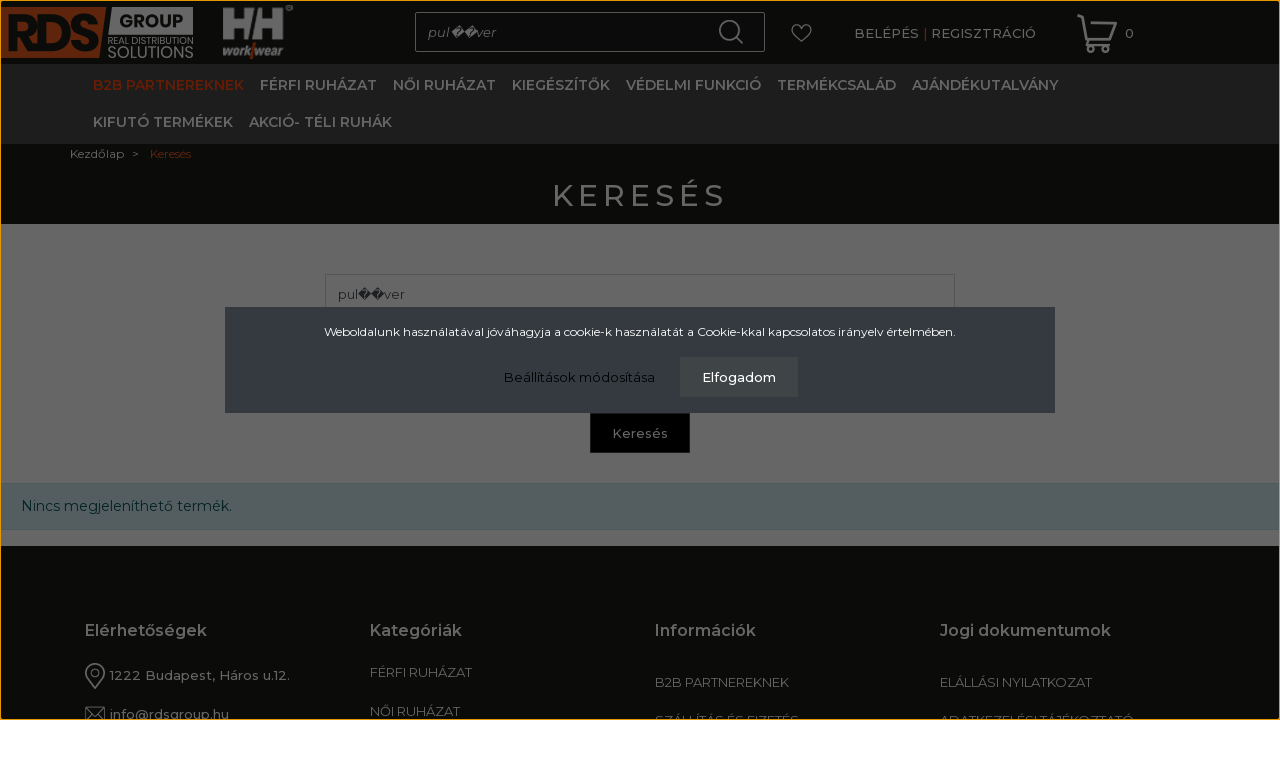

--- FILE ---
content_type: text/html; charset=UTF-8
request_url: https://www.rdsmunkaruha.hu/index.php?route=product/list&keyword=pul%EF%BF%BD%EF%BF%BDver
body_size: 18266
content:
 <!DOCTYPE html>
<html lang="hu" dir="ltr">
<head>
	<script>
(function(h,e,a,t,m,p) {
m=e.createElement(a);m.async=!0;m.src=t;
p=e.getElementsByTagName(a)[0];p.parentNode.insertBefore(m,p);
})(window,document,'script','https://u.heatmap.it/log.js');
</script>
    <title>Keresés: pul��ver</title>
    <meta charset="utf-8">
    <meta name="description" content="Keresés: pul��ver - Az RDS GROUP webáruházban minőségi munkaruhákat vásárolhat. Webáruházunkban férfi és női munkaruházat kapható, amelyek elsősorban asztalos és építőipar, gyárak és szervíz, raktározás, húsüzem munkatevékenységek végzésére tökéletesen alkalmasak. Termékkínálatunkban csak olyan kiemelt gyártók/márkák és termékek kaptak helyet, amelyek egyszerre képviselnek kiemelkedő minőséget, és nyújtanak kényelmes viseletet használójuknak.">
    <meta name="robots" content="noindex, nofollow">
    <link href="https://rdsworkwear.cdn.shoprenter.hu/custom/rdsworkwear/image/data/custom_design/favicon.png?lastmod=1629875304.1762165765" rel="icon" />
    <link href="https://rdsworkwear.cdn.shoprenter.hu/custom/rdsworkwear/image/data/custom_design/favicon.png?lastmod=1629875304.1762165765" rel="apple-touch-icon" />
    <base href="https://www.rdsmunkaruha.hu:443" />
    <meta name="google-site-verification" content="E9twPSXGtu8etZSJNiWDx8D_JZyxC7mly0IYdGTypHY" />
<meta name="google-site-verification" content="kKebK-qHjAPQh4v-oDVafvHQKsVQqLZk85MLZnrliuw" />
<meta name="google-site-verification" content="f2IVNtoxhxoG7HnKPOEb6xuv0fNCPF1VVHt7HlXMfwg" />
<meta name="facebook-domain-verification" content="v8w7zb304yliziv3bm0j23phhb3p5p" />

    <meta name="viewport" content="width=device-width initial-scale=1, maximum-scale=1, user-scalable=0">
            <link href="https://www.rdsmunkaruha.hu/index.php?route=product/list&keyword=pul��ver" rel="canonical">
    
            
                    
                <link href="https://fonts.googleapis.com/css?family=Roboto:300,300i,400,400i,500,500i,700,700i,900,900i&display=swap&subset=latin-ext" rel="stylesheet">
	<link rel="preconnect" href="https://fonts.googleapis.com">
	<link rel="preconnect" href="https://fonts.gstatic.com" crossorigin>
	<link href="https://fonts.googleapis.com/css2?family=Montserrat:ital,wght@0,100;0,200;0,300;0,400;0,500;0,600;0,700;0,800;0,900;1,100;1,200;1,300;1,400;1,500;1,600;1,700;1,800;1,900&display=swap" rel="stylesheet"> 	
    <link href="https://cdnjs.cloudflare.com/ajax/libs/fancybox/3.5.7/jquery.fancybox.min.css" rel="stylesheet" />

	<script>
		var wfuGroupNumberByCharacter = function(inputNumberString,sepChar,groupSize)
		{
			if (inputNumberString.length <= groupSize) return inputNumberString;
			else
			{
				var subArray = [];
				
				for (var i=inputNumberString.length-1;i>=0;i-=groupSize)
				{
					var sub = inputNumberString.substring(i-groupSize+1,i+1);
					subArray.push( sub );
				}
				
				subArray.reverse();
				
				return subArray.join(".");
			}
		};	
	</script>

            <link rel="stylesheet" href="https://rdsworkwear.cdn.shoprenter.hu/custom/rdsworkwear/catalog/view/theme/starter_global/style/1726222080.1582880535.1721894007.1732864993.css?v=null.1762165765" media="screen">
            <link rel="stylesheet" href="https://rdsworkwear.cdn.shoprenter.hu/custom/rdsworkwear/catalog/view/theme/starter_global/stylesheet/stylesheet.css?v=1732864993" media="screen">
        <script>
        window.nonProductQuality = 100;
    </script>
    <script src="//ajax.googleapis.com/ajax/libs/jquery/1.10.2/jquery.min.js"></script>
    <script>window.jQuery || document.write('<script src="https://rdsworkwear.cdn.shoprenter.hu/catalog/view/javascript/jquery/jquery-1.10.2.min.js?v=1484139539"><\/script>');</script>
    <script src="//cdn.jsdelivr.net/npm/slick-carousel@1.8.1/slick/slick.min.js"></script>

                
        
    
    <!-- Header JavaScript codes -->
            <script src="https://rdsworkwear.cdn.shoprenter.hu/web/compiled/js/base.js?v=1768982351"></script>
                    <script src="https://rdsworkwear.cdn.shoprenter.hu/web/compiled/js/countdown.js?v=1768982351"></script>
                    <script src="https://rdsworkwear.cdn.shoprenter.hu/web/compiled/js/before_starter2_head.js?v=1768982351"></script>
                    <script src="https://rdsworkwear.cdn.shoprenter.hu/web/compiled/js/before_starter2_productpage.js?v=1768982351"></script>
                    <script src="https://rdsworkwear.cdn.shoprenter.hu/web/compiled/js/nanobar.js?v=1768982351"></script>
                    <!-- Header jQuery onLoad scripts -->
    <script>window.countdownFormat='%D:%H:%M:%S';var BASEURL='https://www.rdsmunkaruha.hu';Currency={"symbol_left":"","symbol_right":" Ft","decimal_place":0,"decimal_point":",","thousand_point":".","currency":"HUF","value":1};$(document).ready(function(){});$(window).load(function(){});</script><script>var latestFunction=function(){var latest=$('#latest');if(latest.length===0)return;latest.find('.modules-all-link').html("További új termékek");if(window.innerWidth>=992){$('#latest_home_list').slick({slidesToShow:4,slidesToScroll:4,infinite:false});}
else if(window.innerWidth>=576){$('#latest_home_list').slick({slidesToShow:2,slidesToScroll:2,infinite:false});}
else{$('#latest_home_list').slick({slidesToShow:1,slidesToScroll:1,infinite:false});}};var specialFunction=function(){var special=$('#special');if(special.length===0)return;special.find('.modules-all-link').html("További akciós termékek");if(window.innerWidth>=992){$('#special_home_list').slick({slidesToShow:4,slidesToScroll:4,infinite:false});}
else if(window.innerWidth>=576){$('#special_home_list').slick({slidesToShow:2,slidesToScroll:2,infinite:false});}
else{$('#special_home_list').slick({slidesToShow:1,slidesToScroll:1,infinite:false});}};var lastSeenFunction=function(){var intervalId=setInterval(function(){var lastSeen=$('#lastseen');if(lastSeen.length>0){clearInterval(intervalId);if(window.innerWidth>=1100){;}
else if(window.innerWidth>=992){$('#lastseen_home_list').slick({slidesToShow:3,slidesToScroll:3,infinite:false});}
else if(window.innerWidth>=576){$('#lastseen_home_list').slick({slidesToShow:2,slidesToScroll:2,infinite:false});}
else{$('#lastseen_home_list').slick({slidesToShow:1,slidesToScroll:1,infinite:false});}}},500);};var blogHomeFunction=function(){var newsletter=$('#newsletter_subscribe');if(newsletter.length===0)return;newsletter.find('.form-submit .btn-primary').html("Feliratkozás");};var dealOfDayFunction=function(){var dealOfDay=$('#dealofday');if(dealOfDay.length===0)return;dealOfDay.find(".module-head-title").prepend($('<img src="/custom/rdsworkwear/image/data/custom_design/icon_star.png">'));};var categoryFilterFunction=function(){if(window.innerWidth<992)return;var productListBody=$('.product-list-body');if(productListBody.length===0)return;$('.page-head').before($('#module_paf_filter_wrapper'));$('.paf-filter-wrapper .widget-head').click();$('.paf-filter-wrapper .widget-head').click(function(){var widgetHeads=$('.paf-filter-wrapper .widget-head');for(var i=0;i<widgetHeads.length;i++){if(this!==widgetHeads.eq(i)[0]){if(widgetHeads.eq(i).hasClass('collapsed')){widgetHeads.eq(i).removeClass('collapsed')
widgetHeads.eq(i).parent().find('.widget-body').addClass('show');}
else{widgetHeads.eq(i).addClass('collapsed')
widgetHeads.eq(i).parent().find('.widget-body').removeClass('show');}}}});};var productPageNameFunction=function(){if(ShopRenter.page.route!=="product/product")return;if(window.innerWidth>=992){var product=$('#product');var nameContainer=$('<div class="im-product-name-container"></div>');product.before(nameContainer);var productNameElement=product.find('.product-page-product-name');var newNameElement=$('<div class="im-product-name">'+productNameElement.html()+'</div>');nameContainer.append(newNameElement);var productParamsElement=$('#productparams');if(productParamsElement.length>0){var tdList=productParamsElement.find('td');for(var i=0;i<tdList.length;i++){if(tdList.eq(i).html()==="Terméknév angolul"){var englishName=tdList.eq(i).next().find('strong').html();var newEnglishNameElement=$('<div class="im-product-english-name">'+englishName+'</div>');nameContainer.append(newEnglishNameElement);break;}}}}
else{var product=$('#product');var nameContainer=$('<div class="im-product-name-container"></div>');product.before(nameContainer);var productNameElement=product.find('.product-page-product-name');var newNameElement=$('<div class="im-product-name">'+productNameElement.html()+'</div>');nameContainer.append(newNameElement);var productParamsElement=$('#productparams');if(productParamsElement.length>0){var tdList=productParamsElement.find('td');for(var i=0;i<tdList.length;i++){if(tdList.eq(i).html()==="Terméknév angolul"){var englishName=tdList.eq(i).next().find('strong').html();var newEnglishNameElement=$('<div class="im-product-english-name">'+englishName+'</div>');nameContainer.append(newEnglishNameElement);break;}}}}};var productPageImageFunction=function(){if(ShopRenter.page.route!=="product/product")return;if(window.innerWidth>=992){var product=$('#product');var newImageElement=$('<div class="im-product-image-container"></div>');product.before(newImageElement);var newImageSubContainerElement=$('<div class="im-product-image-subcontainer"></div>');newImageElement.append(newImageSubContainerElement);var imageElement=$('.product-image-main');newImageSubContainerElement.append(imageElement);if($('.product-image-outer').length>=2){var secondaryImageSrc=$('.product-image-outer').eq(1).find('img').attr("data-secondary_src");var newSecondaryImageElement=$('<div class="im-product-image-secondary"><img src="'+secondaryImageSrc+'"></div>');newImageSubContainerElement.append(newSecondaryImageElement);}
else{$('.im-product-image-container').addClass('im-marked');$('.product-image-main').addClass('im-marked');}
var productImages=$('.product-images');newImageElement.append(productImages);}
else{var product=$('#product');var newImageElement=$('<div class="im-product-image-container"></div>');product.before(newImageElement);var newImageSubContainerElement=$('<div class="im-product-image-subcontainer"></div>');newImageElement.append(newImageSubContainerElement);var imageElement=$('.product-image-main');newImageSubContainerElement.append(imageElement);if($('.product-image-outer').length>=2){var secondaryImageSrc=$('.product-image-outer').eq(1).find('img').attr("data-secondary_src");var newSecondaryImageElement=$('<div class="im-product-image-secondary"><img src="'+secondaryImageSrc+'"></div>');newImageSubContainerElement.append(newSecondaryImageElement);}
else{$('.im-product-image-container').addClass('im-marked');$('.product-image-main').addClass('im-marked');}
var productImages=$('.product-images');newImageElement.append(productImages);}};var productPageAttributeFunction=function(){if(ShopRenter.page.route!=="product/product")return;if(window.innerWidth>=992){var product=$('#product');var newAttributeElement=$('<div class="im-product-attribute-container"></div>');product.before(newAttributeElement);var newSizeElement=$('<div class="im-product-size-container"></div>');newAttributeElement.append(newSizeElement);var newColorElement=$('<div class="im-product-color-container"></div>');newAttributeElement.append(newColorElement);var attributeNames=$('.product-attribute-name span');for(var i=0;i<attributeNames.length;i++){var attributeName=attributeNames.eq(i).html().trim();if(attributeName==="Szín"){newColorElement.append(attributeNames.eq(i).parent().parent());}
else if((attributeName==="Nadrág méret")||(attributeName==="Ruházat méret")||(attributeName==="Cipőméret")){newSizeElement.append(attributeNames.eq(i).parent().parent());}}
if(newSizeElement.find('.variable').length===0){newSizeElement.find('.product-attribute-value').addClass('im-marked');}
if(newColorElement.find('.variable').length==0){newColorElement.find('.attribute-value').addClass('im-marked');}
var parameterTable=$('#productparams .parameter-table');if(parameterTable.length>0){var parameterNameCells=parameterTable.find('tr > td:nth-child(1)');for(var i=0;i<parameterNameCells.length;i++){var curName=parameterNameCells.eq(i).html().trim();if((curName==="Nem")||(curName==="Színkód")||(curName==="Termékcsalád")){var curValue=parameterNameCells.eq(i).next().find('strong').html().trim();var newParameterContainer=$('<div class="im-product-attribute-subcontainer"><div class="im-name">'+curName+'</div><div class="im-value">'+curValue+'</div></div>');newColorElement.append(newParameterContainer);}}}}
else{var product=$('#product');var newAttributeElement=$('<div class="im-product-attribute-container"></div>');product.before(newAttributeElement);var newSizeElement=$('<div class="im-product-size-container"></div>');newAttributeElement.append(newSizeElement);var newColorElement=$('<div class="im-product-color-container"></div>');newAttributeElement.append(newColorElement);var attributeNames=$('.product-attribute-name span');for(var i=0;i<attributeNames.length;i++){var attributeName=attributeNames.eq(i).html().trim();if(attributeName==="Szín"){newColorElement.append(attributeNames.eq(i).parent().parent());}
else if((attributeName==="Nadrág méret")||(attributeName==="Ruházat méret")||(attributeName==="Cipőméret")){newSizeElement.append(attributeNames.eq(i).parent().parent());}}
if(newSizeElement.find('.variable').length===0){newSizeElement.find('.product-attribute-value').addClass('im-marked');}
if(newColorElement.find('.variable').length==0){newColorElement.find('.attribute-value').addClass('im-marked');}
var parameterTable=$('#productparams .parameter-table');if(parameterTable.length>0){var parameterNameCells=parameterTable.find('tr > td:nth-child(1)');for(var i=0;i<parameterNameCells.length;i++){var curName=parameterNameCells.eq(i).html().trim();if((curName==="Nem")||(curName==="Színkód")||(curName==="Termékcsalád")){var curValue=parameterNameCells.eq(i).next().find('strong').html().trim();var newParameterContainer=$('<div class="im-product-attribute-subcontainer"><div class="im-name">'+curName+'</div><div class="im-value">'+curValue+'</div></div>');newColorElement.append(newParameterContainer);}}}}};var productPageMainInfoFunction=function(){if(ShopRenter.page.route!=="product/product")return;var product=$('#product');var newMainInfoElement=$('<div class="im-product-main-info-container"></div>');product.before(newMainInfoElement);var newMainInfoLeftElement=$('<div class="im-product-main-info-left-element"></div>');newMainInfoElement.append(newMainInfoLeftElement);var newMainInfoRightElement=$('<div class="im-product-main-info-right-element"></div>');newMainInfoElement.append(newMainInfoRightElement);var skuElement=$('.param-value.productsku-param');var newSkuContainer=$('<div class="im-sku-container"></div>');newMainInfoLeftElement.append(newSkuContainer);newSkuContainer.append($('<div class="im-sku-name">Cikkszám: </div>'));newSkuContainer.append($('<div class="im-sku-value">'+skuElement.text().trim()+'</div>'));var stockOneElement=$('.param-value.productstock1-param');var stockTwoElement=$('.param-value.productstock2-param');var newStockContainer=$('<div class="im-stock-container"></div>');newMainInfoLeftElement.append(newStockContainer);newStockContainer.append($('<div class="im-stock-name">Üzletünkben elérhető: </div>'));newStockContainer.append($('<div class="im-stock-value">'+stockOneElement.text().trim()+'</div>'));var newStockTwoContainer=$('<div class="im-stock-container"></div>');newMainInfoLeftElement.append(newStockTwoContainer);newStockTwoContainer.append($('<div class="im-stock-name">Külső raktáron: </div>'));newStockTwoContainer.append($('<div class="im-stock-value">'+stockTwoElement.text().trim()+'</div>'));var shippingElement=$('.param-value.productshipping-param');var newShippingContainer=$('<div class="im-shipping-container"></div>');newMainInfoLeftElement.append(newShippingContainer);newShippingContainer.append($('<div class="im-shipping-name">Szállítási díj: </div>'));newShippingContainer.append($('<div class="im-shipping-value">'+shippingElement.text().trim()+'</div>'));var ratingElement=$('.param-value.productrating-param');var newRatingContainer=$('<div class="im-rating-container"></div>');newMainInfoLeftElement.append(newRatingContainer);newRatingContainer.append($('<div class="im-rating-name">Értékelés: </div>'));var newRatingValue=$('<div class="im-rating-value"></div>');newRatingValue.append(ratingElement);newRatingContainer.append(newRatingValue);var writeRatingElement=$('<a href="#productreview" class="im-rating-new-container">Véleményt írok</a>');newMainInfoLeftElement.append(writeRatingElement);var shortDescriptionElement=$('.param-value.product-short-description');var newShortDescriptionContainer=$('<div class="im-short-description-container"></div>');newMainInfoLeftElement.append(newShortDescriptionContainer);newShortDescriptionContainer.append($('<div class="im-short-description-value">'+(shortDescriptionElement.length===0?'':shortDescriptionElement.html())+'</div>'));var pricePostfixElementGroup=$('.product-page-price-line .postfix');var priceOriginalElement=$('.product-page-price-original');var noSpecial=false;if(priceOriginalElement.length===0){noSpecial=true;}
var discountPrice=$('.product-page-top .discount-interval').text();var decreaseAmountElement=$('.product-page-top .decrease-amount');var newOriginalPriceContainer=$('<div class="im-page-original-price-container"></div>');newMainInfoRightElement.append(newOriginalPriceContainer);newOriginalPriceContainer.append($('<div class="im-original-price">'+priceOriginalElement.text()+'</div>'));newOriginalPriceContainer.append($('<div style="margin-right:10px" class="im-original-pricePostfix_Element">'+pricePostfixElementGroup.text()+'</div>'));if(noSpecial===false)newOriginalPriceContainer.append($('<div class="im-decrease-amount">'+"Kedvezmény: "+decreaseAmountElement.text()+'</div>'));var newDiscountPriceAfter=$('<div class="im-page-discount-price-container">'+discountPrice+'</div>');newMainInfoRightElement.append(newDiscountPriceAfter);var productRow=$('#product > .row');productRow.detach();var priceSpecialElement=productRow.find('.product-page-price-special');if(noSpecial===true){priceSpecialElement=productRow.find('.product-page-price');}
var productAddToCartWrapperElement=productRow.find('.product-addtocart');var product=$('#product');product.append(productAddToCartWrapperElement);var newAddToCartContainer=$('<div class="im-addtocart-container"></div>');newMainInfoRightElement.append(newAddToCartContainer);var newSpecialPrice=$('<div class="im-special-price">'+priceSpecialElement.text().trim()+'</div>');var quantityToCart=productAddToCartWrapperElement.find('.quantity-to-cart');var minusButton=$('<div class="im-minus-button">-</div>');var plusButton=$('<div class="im-plus-button">+</div>');minusButton.click(function(){var newValue=parseInt(quantityToCart.val())-1;if(newValue<1)newValue=1;quantityToCart.val(newValue);});plusButton.click(function(){var newValue=parseInt(quantityToCart.val())+1;quantityToCart.val(newValue);});quantityToCart.before(minusButton);quantityToCart.after(plusButton);newAddToCartContainer.append(newSpecialPrice);newAddToCartContainer.append(product);var newDeliveryContainer=$('<div class="im-delivery-container"></div>');var deliveryContainer=$('.im-custom-prde-container');newDeliveryContainer.append(deliveryContainer);newMainInfoRightElement.append(newDeliveryContainer);var currentUrl=document.location.href;var newShareContainer=$('<div class="im-share-container"></div>');newMainInfoRightElement.append(newShareContainer);newShareContainer.append($('<a class="im-share" href="https://www.facebook.com/sharer/sharer.php?u='+currentUrl+'"><img class="im-share-icon" src="/custom/rdsworkwear/image/data/custom_design/icon_facebook.png"><div class="im-share-text">Termék megosztás</div></a>'));$('.position-4-container').append(productRow);};var productPageGeneralInfoFunction=function(){if(ShopRenter.page.route!=="product/product")return;var newGeneralInfoContainer=$('<div class="im-product-general-info-container"></div>');$('.product-page-top').append(newGeneralInfoContainer);var generalInfo=$('.im-custom-prge-container');newGeneralInfoContainer.append(generalInfo);};var productPageTabsFunction=function(){if(ShopRenter.page.route!=="product/product")return;var newTabsInfoContainer=$('<div class="im-product-tabs-container"></div>');$('.product-page-top').append(newTabsInfoContainer);var newTabsContentContainer=$('<div class="im-tabs-content-container"></div>');newTabsInfoContainer.append(newTabsContentContainer);var newTabsHeaderContainer=$('<div class="im-tabs-header-container"></div>');newTabsInfoContainer.prepend(newTabsHeaderContainer);var newLongDescriptionHeader=$('<div class="im-long-description-header">Leírás</div>');var newParameterHeader=$('<div class="im-parameter-header">Paraméterek</div>');var newCollateralHeader=$('<div class="im-collateral-header">Kiegészítő termékek</div>');var newDocumentsHeader=$('<div class="im-documents-header">Dokumentumok</div>');var newYoutubeHeader=$('<div class="im-youtube-header">Videók</div>');var newCustomHeader=$('<div class="im-custom-header"></div>');if($('#productcustomcontent').length>0)newCustomHeader.html($('#productcustomcontent .module-head-title').html());var newLongDescriptionContainer=$('<div class="im-long-description-container"></div>');var longDescriptionHtml=$('.product-desc').html();newLongDescriptionContainer.append(longDescriptionHtml);if($('.product-desc').length>0){newTabsHeaderContainer.append(newLongDescriptionHeader);newTabsContentContainer.append(newLongDescriptionContainer);}
var newParameterContainer=$('<div class="im-parameter-container"></div>');var parameterContainer=$('.parameter-table');newParameterContainer.append(parameterContainer);if(parameterContainer.length>0){newTabsHeaderContainer.append(newParameterHeader);newTabsContentContainer.append(newParameterContainer);}
var newCollateralContainer=$('<div class="im-collateral-container"></div>');var collateralContainer=$('#js-collateral-wrapper');if(collateralContainer.length===1){newCollateralContainer.append(collateralContainer);newTabsHeaderContainer.append(newCollateralHeader);newTabsContentContainer.append(newCollateralContainer);collateralContainer.find('.product-collateral-wrap').remove();var colProducts=collateralContainer.find('.product-collateral-list-item');for(var i=0;i<colProducts.length;i++){var curProduct=colProducts.eq(i);var imgLinkElement=curProduct.find('.product-collateral-list-image-link');var imgElement=curProduct.find('.product-collateral-list-image');var imageUrl=imgElement.attr("rel");imgElement.remove();imgLinkElement.append($('<img src="'+imageUrl+'">'));}}
var newDocumentsContainer=$('<div class="im-documents-container"></div>');var documentsContainer=$('#attacheddocument .attached-documents');if(documentsContainer.length===1){newTabsHeaderContainer.append(newDocumentsHeader);newDocumentsContainer.append(documentsContainer);newTabsContentContainer.append(newDocumentsContainer);}
var newYoutubeContainer=$('<div class="im-youtube-container"></div>');var youtubeContainer=$('#productyoutubevideo .youtube-videos');if(youtubeContainer.length===1){newYoutubeContainer.append(youtubeContainer);newTabsHeaderContainer.append(newYoutubeHeader);newTabsContentContainer.append(newYoutubeContainer);}
var newCustomContainer=$('<div class="im-custom-container"></div>');var customContainer=$('#productcustomcontent .module-body');if(customContainer.length===1){newCustomContainer.append(customContainer);newTabsHeaderContainer.append(newCustomHeader);newTabsContentContainer.append(newCustomContainer);}
var headers=newTabsHeaderContainer.children();var tabRefresh=function(){var thiz=$(this);var newIndex=parseInt(thiz.attr("data-index"));for(var i=0;i<headers.length;i++){if(i!==newIndex){headers.eq(i).removeClass('im-active');newTabsContentContainer.children().eq(i).css('display','none');}
else{headers.eq(i).addClass('im-active');newTabsContentContainer.children().eq(i).css('display','block');}}};for(var i=0;i<headers.length;i++){if(i===0)headers.eq(i).addClass('im-active');else headers.eq(i);headers.eq(i).attr("data-index",""+i);headers.eq(i).click(tabRefresh);}
for(var i=0;i<headers.length;i++){if(headers.eq(i).hasClass('im-active')){newTabsContentContainer.children().eq(i).css('display','block');}
else{newTabsContentContainer.children().eq(i).css('display','none');}}
setTimeout(function(){for(var i=0;i<newTabsHeaderContainer.children().length;i++){if(i<newTabsHeaderContainer.children().length-1){newTabsHeaderContainer.children().eq(i).append($('<div class="im-divider">|</div>'));}}},100);};var productPageTagsFunction=function(){if(ShopRenter.page.route!=="product/product")return;var newTagContainer=$('<div class="im-product-tags-container"></div>');var tagsWrapper=$('.tags-wrapper');newTagContainer.append(tagsWrapper);$('.product-page-top').append(newTagContainer);};var productPageReviewsFunction=function(){if(ShopRenter.page.route!=="product/product")return;var newReviewContainer=$('<div class="im-product-reviews-container"></div>');var reviewsBody=$('#productreview');newReviewContainer.append(reviewsBody);$('.product-page-top').append(newReviewContainer);};var productPageRelatedFunction=function(){if(ShopRenter.page.route!=="product/product")return;var newRelatedContainer=$('<div class="im-product-related-container"></div>');var relatedBody=$('#relatedproducts');newRelatedContainer.append(relatedBody);$('.product-page-top').append(newRelatedContainer);};var productPageRemoveMiscFunction=function(){if(ShopRenter.page.route!=="product/product")return;$('.product-page-middle-1').remove();$('.product-page-middle-2').remove();$('.product-page-middle-3').remove();};var footerFunction=function(){if(window.innerWidth>=992)return;setTimeout(function(){$('footer .module-head').click();},1500);};var waitingListPageFunction=function(){if(ShopRenter.page.route==="account/waitinglist"){$('body').addClass('im-waiting-list-page');}};var onReadyFunction=function(){latestFunction();specialFunction();lastSeenFunction();blogHomeFunction();dealOfDayFunction();categoryFilterFunction();productPageNameFunction();productPageImageFunction();productPageAttributeFunction();productPageMainInfoFunction();productPageGeneralInfoFunction();productPageTabsFunction();productPageTagsFunction();productPageReviewsFunction();productPageRelatedFunction();productPageRemoveMiscFunction();footerFunction();waitingListPageFunction();setTimeout(function(){$('body').css('opacity','1');},500);mailSendSmart();};$(onReadyFunction);var mailSendSmart=function(){var form=document.querySelector('.reseller-form form, .content.contact-content-form form');if(form!==null)
form.addEventListener('submit',function(event){event.preventDefault();var sm_cosmart_company=document.querySelector('#form-element-formFieldId-1').value;var sm_cosmart_lastname=document.querySelector('#form-element-formFieldId-2').value;var sm_cosmart_email=document.querySelector('#form-element-formFieldId-3').value;var sm_cosmart_mobilephone=document.querySelector('#form-element-formFieldId-4').value;var sm_cosmart_description=document.querySelector('#form-element-formFieldId-5').value;var check_policy=document.querySelector('#policy-ElfogadomazAdatkezelesiszabalyzatot').checked;if(sm_cosmart_company!=''&&sm_cosmart_lastname!=''&&sm_cosmart_email!=''&&sm_cosmart_mobilephone!=''&&sm_cosmart_email.match(/^[^\s@]+@[^\s@]+\.[^\s@]+$/)&&check_policy){var data={cosmart_company:sm_cosmart_company,cosmart_lastname:sm_cosmart_lastname,cosmart_email:sm_cosmart_email,cosmart_mobilephone:sm_cosmart_mobilephone,cosmart_description:sm_cosmart_description,cosmart_name:sm_cosmart_company+' - '+sm_cosmart_lastname};form.querySelector('#form-element-submit_button').textContent='Kérlek várj...';fetch('https://server.rdsmunkaruha.hu/rdsgroup/smart_call.php',{method:'POST',headers:{"Content-Type":"application/json"},body:JSON.stringify(data)}).then(response=>response.text()).then(result=>{console.log(result);var formData=new FormData(form);var xhr=new XMLHttpRequest();xhr.open('POST','https://www.rdsmunkaruha.hu/index.php?route=common/contact',true);xhr.setRequestHeader('Content-Type','application/x-www-form-urlencoded');xhr.onreadystatechange=function(){if(xhr.readyState==4&&xhr.status==200){console.log(xhr.responseText);window.location.href='https://www.rdsmunkaruha.hu/index.php?route=common/contact/success';}};xhr.send(new URLSearchParams(formData));}).catch(error=>{console.error('There has been a problem with your fetch operation:',error);});}});}</script><script src="https://rdsworkwear.cdn.shoprenter.hu/web/compiled/js/vue/manifest.bundle.js?v=1768982348"></script><script>var ShopRenter=ShopRenter||{};ShopRenter.onCartUpdate=function(callable){document.addEventListener('cartChanged',callable)};ShopRenter.onItemAdd=function(callable){document.addEventListener('AddToCart',callable)};ShopRenter.onItemDelete=function(callable){document.addEventListener('deleteCart',callable)};ShopRenter.onSearchResultViewed=function(callable){document.addEventListener('AuroraSearchResultViewed',callable)};ShopRenter.onSubscribedForNewsletter=function(callable){document.addEventListener('AuroraSubscribedForNewsletter',callable)};ShopRenter.onCheckoutInitiated=function(callable){document.addEventListener('AuroraCheckoutInitiated',callable)};ShopRenter.onCheckoutShippingInfoAdded=function(callable){document.addEventListener('AuroraCheckoutShippingInfoAdded',callable)};ShopRenter.onCheckoutPaymentInfoAdded=function(callable){document.addEventListener('AuroraCheckoutPaymentInfoAdded',callable)};ShopRenter.onCheckoutOrderConfirmed=function(callable){document.addEventListener('AuroraCheckoutOrderConfirmed',callable)};ShopRenter.onCheckoutOrderPaid=function(callable){document.addEventListener('AuroraOrderPaid',callable)};ShopRenter.onCheckoutOrderPaidUnsuccessful=function(callable){document.addEventListener('AuroraOrderPaidUnsuccessful',callable)};ShopRenter.onProductPageViewed=function(callable){document.addEventListener('AuroraProductPageViewed',callable)};ShopRenter.onMarketingConsentChanged=function(callable){document.addEventListener('AuroraMarketingConsentChanged',callable)};ShopRenter.onCustomerRegistered=function(callable){document.addEventListener('AuroraCustomerRegistered',callable)};ShopRenter.onCustomerLoggedIn=function(callable){document.addEventListener('AuroraCustomerLoggedIn',callable)};ShopRenter.onCustomerUpdated=function(callable){document.addEventListener('AuroraCustomerUpdated',callable)};ShopRenter.onCartPageViewed=function(callable){document.addEventListener('AuroraCartPageViewed',callable)};ShopRenter.customer={"userId":0,"userClientIP":"18.223.143.222","userGroupId":8,"customerGroupTaxMode":"gross","customerGroupPriceMode":"only_gross","email":"","phoneNumber":"","name":{"firstName":"","lastName":""}};ShopRenter.theme={"name":"starter_global","family":"starter","parent":""};ShopRenter.shop={"name":"rdsworkwear","locale":"hu","currency":{"code":"HUF","rate":1},"domain":"rdsworkwear.myshoprenter.hu"};ShopRenter.page={"route":"product\/list","queryString":"index.php?route=product\/list&amp;keyword=pul%EF%BF%BD%EF%BF%BDver"};ShopRenter.formSubmit=function(form,callback){callback();};let loadedAsyncScriptCount=0;function asyncScriptLoaded(position){loadedAsyncScriptCount++;if(position==='body'){if(document.querySelectorAll('.async-script-tag').length===loadedAsyncScriptCount){if(/complete|interactive|loaded/.test(document.readyState)){document.dispatchEvent(new CustomEvent('asyncScriptsLoaded',{}));}else{document.addEventListener('DOMContentLoaded',()=>{document.dispatchEvent(new CustomEvent('asyncScriptsLoaded',{}));});}}}}</script><script type="text/javascript"async class="async-script-tag"onload="asyncScriptLoaded('header')"src="https://onsite.optimonk.com/script.js?account=159666"></script><script type="text/javascript"src="https://rdsworkwear.cdn.shoprenter.hu/web/compiled/js/vue/customerEventDispatcher.bundle.js?v=1768982348"></script>                <script>window["bp"]=window["bp"]||function(){(window["bp"].q=window["bp"].q||[]).push(arguments);};window["bp"].l=1*new Date();scriptElement=document.createElement("script");firstScript=document.getElementsByTagName("script")[0];scriptElement.async=true;scriptElement.src='https://pixel.barion.com/bp.js';firstScript.parentNode.insertBefore(scriptElement,firstScript);window['barion_pixel_id']=' BP-b7UNPsd8ba-5E';bp('init','addBarionPixelId',' BP-b7UNPsd8ba-5E');</script><noscript>
    <img height="1" width="1" style="display:none" alt="Barion Pixel" src="https://pixel.barion.com/a.gif?ba_pixel_id=' BP-b7UNPsd8ba-5E'&ev=contentView&noscript=1">
</noscript>

            
            <script>window.dataLayer=window.dataLayer||[];function gtag(){dataLayer.push(arguments)};var ShopRenter=ShopRenter||{};ShopRenter.config=ShopRenter.config||{};ShopRenter.config.googleConsentModeDefaultValue="denied";</script>                        <script type="text/javascript" src="https://rdsworkwear.cdn.shoprenter.hu/web/compiled/js/vue/googleConsentMode.bundle.js?v=1768982348"></script>

            <!-- Facebook Pixel Code -->
<script>
  !function(f,b,e,v,n,t,s)
  {if(f.fbq)return;n=f.fbq=function(){n.callMethod?
  n.callMethod.apply(n,arguments):n.queue.push(arguments)};
  if(!f._fbq)f._fbq=n;n.push=n;n.loaded=!0;n.version='2.0';
  n.queue=[];t=b.createElement(e);t.async=!0;
  t.src=v;s=b.getElementsByTagName(e)[0];
  s.parentNode.insertBefore(t,s)}(window, document,'script',
  'https://connect.facebook.net/en_US/fbevents.js');
  fbq('consent', 'revoke');
fbq('init', '309188324368333');
  fbq('track', 'PageView');
document.addEventListener('AuroraAddedToCart', function(auroraEvent) {
    var fbpId = [];
    var fbpValue = 0;
    var fbpCurrency = '';

    auroraEvent.detail.products.forEach(function(item) {
        fbpValue += parseFloat(item.grossUnitPrice) * item.quantity;
        fbpId.push(item.id);
        fbpCurrency = item.currency;
    });


    fbq('track', 'AddToCart', {
        content_ids: fbpId,
        content_type: 'product',
        value: fbpValue,
        currency: fbpCurrency
    }, {
        eventID: auroraEvent.detail.event.id
    });
})
window.addEventListener('AuroraMarketingCookie.Changed', function(event) {
            let consentStatus = event.detail.isAccepted ? 'grant' : 'revoke';
            if (typeof fbq === 'function') {
                fbq('consent', consentStatus);
            }
        });
</script>
<noscript><img height="1" width="1" style="display:none"
  src="https://www.facebook.com/tr?id=309188324368333&ev=PageView&noscript=1"
/></noscript>
<!-- End Facebook Pixel Code -->
            <!-- Google Tag Manager -->
<script>(function(w,d,s,l,i){w[l]=w[l]||[];w[l].push({'gtm.start':
new Date().getTime(),event:'gtm.js'});var f=d.getElementsByTagName(s)[0],
j=d.createElement(s),dl=l!='dataLayer'?'&l='+l:'';j.async=true;j.src=
'https://www.googletagmanager.com/gtm.js?id='+i+dl;f.parentNode.insertBefore(j,f);
})(window,document,'script','dataLayer','GTM-PRDZSL5');</script>
<!-- End Google Tag Manager -->
            <!-- Global site tag (gtag.js) - Google Ads: 329520764 -->
<script async src="https://www.googletagmanager.com/gtag/js?id=AW-329520764"></script>
<script>
  window.dataLayer = window.dataLayer || [];
  function gtag(){dataLayer.push(arguments);}
  gtag('js', new Date());

  gtag('config', 'AW-329520764');
</script>

            
                <!--Global site tag(gtag.js)--><script async src="https://www.googletagmanager.com/gtag/js?id=AW-329520764"></script><script>window.dataLayer=window.dataLayer||[];function gtag(){dataLayer.push(arguments);}
gtag('js',new Date());gtag('config','AW-329520764',{"allow_enhanced_conversions":true});gtag('config','G-DKSX5T0ZF5');</script>                                <script type="text/javascript" src="https://rdsworkwear.cdn.shoprenter.hu/web/compiled/js/vue/GA4EventSender.bundle.js?v=1768982348"></script>

    
    
</head>
<body id="body" class="page-body product-list-body search-list-body starter_global-body desktop-device-body" role="document">
<script>var bodyComputedStyle=window.getComputedStyle(document.body);ShopRenter.theme.breakpoints={'xs':parseInt(bodyComputedStyle.getPropertyValue('--breakpoint-xs')),'sm':parseInt(bodyComputedStyle.getPropertyValue('--breakpoint-sm')),'md':parseInt(bodyComputedStyle.getPropertyValue('--breakpoint-md')),'lg':parseInt(bodyComputedStyle.getPropertyValue('--breakpoint-lg')),'xl':parseInt(bodyComputedStyle.getPropertyValue('--breakpoint-xl'))}</script><!--Google Tag Manager(noscript)--><meta name=<!--End Google Tag Manager(noscript)--><div id="fb-root"></div><script>(function(d,s,id){var js,fjs=d.getElementsByTagName(s)[0];if(d.getElementById(id))return;js=d.createElement(s);js.id=id;js.src="//connect.facebook.net/hu_HU/sdk/xfbml.customerchat.js#xfbml=1&version=v2.12&autoLogAppEvents=1";fjs.parentNode.insertBefore(js,fjs);}(document,"script","facebook-jssdk"));</script>
                    

<!-- cached --><div class="Fixed nanobar js-nanobar-first-login">
    <div class="container nanobar-container">
        <div class="row flex-column flex-sm-row">
            <div class="col-12 col-sm-6 col-lg-8 nanobar-text-cookies align-self-center text-sm-left">
                <span style="color:#FFFFFF;">Weboldalunk használatával jóváhagyja a cookie-k használatát a Cookie-kkal kapcsolatos irányelv értelmében.</span>
            </div>
            <div class="col-12 col-sm-6 col-lg-4 nanobar-buttons m-sm-0 text-center text-sm-right">
                <a href="" class="btn btn-link nanobar-settings-button js-nanobar-settings-button">
                    Beállítások módosítása
                </a>
                <a href="" class="btn btn-primary nanobar-btn js-nanobar-close-cookies" data-button-save-text="Beállítások mentése">
                    Elfogadom
                </a>
            </div>
        </div>
        <div class="nanobar-cookies js-nanobar-cookies flex-column flex-sm-row text-left pt-3 mt-3" style="display: none;">
            <div class="form-check pt-2 pb-2 pr-2 mb-0">
                <input class="form-check-input" type="checkbox" name="required_cookies" disabled checked />
                <label class="form-check-label">
                    Szükséges cookie-k
                    <div class="cookies-help-text text-muted">
                        Ezek a cookie-k segítenek abban, hogy a webáruház használható és működőképes legyen.
                    </div>
                </label>
            </div>
            <div class="form-check pt-2 pb-2 pr-2 mb-0">
                <input class="form-check-input js-nanobar-marketing-cookies" type="checkbox" name="marketing_cookies"
                         checked />
                <label class="form-check-label">
                    Marketing cookie-k
                    <div class="cookies-help-text text-muted">
                        Ezeket a cookie-k segítenek abban, hogy az érdeklődési körödnek megfelelő reklámokat és termékeket jelenítsük meg a webáruházban.
                    </div>
                </label>
            </div>
        </div>
    </div>
</div>

<script>
    (function ($) {
        $(document).ready(function () {
            new AuroraNanobar.FirstLogNanobarCheckbox(jQuery('.js-nanobar-first-login'), 'modal');
        });
    })(jQuery);
</script>
<!-- /cached -->
<!-- cached --><div class="Fixed nanobar js-nanobar-free-shipping">
    <div class="container nanobar-container">
        <button type="button" class="close js-nanobar-close" aria-label="Close">
            <span aria-hidden="true">&times;</span>
        </button>
        <div class="nanobar-text px-3"></div>
    </div>
</div>

<script>$(document).ready(function(){document.nanobarInstance=new AuroraNanobar.FreeShippingNanobar($('.js-nanobar-free-shipping'),'modal','0','','1');});</script><!-- /cached -->
                <!-- page-wrap -->

                <div class="page-wrap">
                                                 
    <header class="sticky-header d-none d-lg-block">
                    <div class="header-top-line">
                <div class="container">
                    <div class="header-top d-flex">
                        <div class="header-top-left d-flex align-items-center">
						    <!-- cached -->
    <a class="navbar-brand" href="/"><img style="border: 0; max-width: 193px;" src="https://rdsworkwear.cdn.shoprenter.hu/custom/rdsworkwear/image/cache/w193h51m00/custom_design/logo.png?v=1629915173" title="RDS GROUP Kft. Minőségi munkaruhák" alt="RDS GROUP Kft. Minőségi munkaruhák" /></a>
<!-- /cached -->
							<img src="custom/rdsworkwear/image/data/custom_design/logo_2.png">
                        </div>
                        <div class="header-top-right d-flex ml-auto">
                                                             
<div class="dropdown search-module d-flex">
    <div class="input-group">
        <input class="form-control disableAutocomplete" type="text" placeholder="pul��ver" value=""
               id="filter_keyword" 
               onclick="this.value=(this.value==this.defaultValue)?'':this.value;"/>
        <div class="input-group-append">
            <button class="btn btn-link" onclick="moduleSearch();">
                <img src="/custom/rdsworkwear/image/data/custom_design/magnify.png">
            </button>
        </div>
    </div>

    <input type="hidden" id="filter_description" value="0"/>
    <input type="hidden" id="search_shopname" value="rdsworkwear"/>
    <div id="results" class="dropdown-menu search-results p-0"></div>
</div>



                                                        <hx:include src="/_fragment?_path=_format%3Dhtml%26_locale%3Den%26_controller%3Dmodule%252Fwishlist&amp;_hash=ZHu32lxtmD50v%2FOUjxAE9evjA6043CjwHcfNSUSTpCs%3D"></hx:include>
                            <!-- cached -->
    <ul class="nav headermenu-list">
                    <li class="nav-item">
                <a
                    href="https://www.rdsmunkaruha.hu/csomagajanlat-25"
                    target="_self"
                    class="nav-link"
                    title="HH Connect ajándék zseb"
                >
                    HH Connect ajándék zseb
                </a>
                            </li>
                    <li class="nav-item">
                <a
                    href="https://www.rdsmunkaruha.hu/szallitas-es-fizetes"
                    target="_self"
                    class="nav-link"
                    title="Szállítás és fizetés"
                >
                    Szállítás és fizetés
                </a>
                            </li>
                    <li class="nav-item">
                <a
                    href="https://www.rdsmunkaruha.hu/katalogus"
                    target="_self"
                    class="nav-link"
                    title="Helly Hansen - Work Wear 2025 katalógus"
                >
                    Helly Hansen - Work Wear 2025 katalógus
                </a>
                            </li>
                    <li class="nav-item">
                <a
                    href="https://www.rdsmunkaruha.hu/garancia"
                    target="_self"
                    class="nav-link"
                    title="Garancia"
                >
                    Garancia
                </a>
                            </li>
                    <li class="nav-item">
                <a
                    href="https://www.rdsmunkaruha.hu/helly-hansen-work-wear-2025-fallwinter-katalogus"
                    target="_self"
                    class="nav-link"
                    title="Helly Hansen Work Wear 2025 (Fall/Winter) katalógus"
                >
                    Helly Hansen Work Wear 2025 (Fall/Winter) katalógus
                </a>
                            </li>
                    <li class="nav-item">
                <a
                    href="https://www.rdsmunkaruha.hu/technologia"
                    target="_self"
                    class="nav-link"
                    title="Technológia"
                >
                    Technológia
                </a>
                            </li>
                    <li class="nav-item">
                <a
                    href="https://www.rdsmunkaruha.hu/csere"
                    target="_self"
                    class="nav-link"
                    title="Csere"
                >
                    Csere
                </a>
                            </li>
                    <li class="nav-item">
                <a
                    href="https://www.rdsmunkaruha.hu/index.php?route=product/list&amp;latest=20"
                    target="_self"
                    class="nav-link"
                    title="Újdonságok"
                >
                    Újdonságok
                </a>
                            </li>
                    <li class="nav-item">
                <a
                    href="https://www.rdsmunkaruha.hu/index.php?route=product/list&amp;special=1"
                    target="_self"
                    class="nav-link"
                    title="Akciós termékek"
                >
                    Akciós termékek
                </a>
                            </li>
                    <li class="nav-item">
                <a
                    href="https://www.rdsmunkaruha.hu/index.php?route=information/contact"
                    target="_self"
                    class="nav-link"
                    title="Kapcsolat"
                >
                    Kapcsolat
                </a>
                            </li>
            </ul>
    <!-- /cached -->
                            <!-- cached --> 
    <ul class="nav login-list">
                    <li class="nav-item">
                <a class="nav-link" href="index.php?route=account/login" title="Belépés">Belépés<div class="im-login-divider">|</div></a>
            </li>
            <li class="nav-item">
                <a class="nav-link" href="index.php?route=account/create" title="Regisztráció">
                    Regisztráció
                </a>
            </li>
            </ul>
<!-- /cached -->
                            <div id="js-cart">
                                <hx:include src="/_fragment?_path=_format%3Dhtml%26_locale%3Den%26_controller%3Dmodule%252Fcart&amp;_hash=gtw4uOCv4rWv5gURhWiYnL9drwzp9g%2F9Npn8nHbfOaw%3D"></hx:include>
                            </div>
                        </div>
                    </div>
                </div>
            </div>
            <div class="header-bottom-line">
                <div class="container">
                    <div class="header-bottom">
                        <nav class="navbar navbar-expand-lg justify-content-between">
                            


                    
            <div id="module_category_wrapper" class="module-category-wrapper">
    
    <div id="category" class="module content-module header-position category-module" >
                <div class="module-body">
                        <div id="category-nav">
            


<ul class="nav nav-pills category category-menu sf-menu sf-horizontal cached">
    <li id="cat_14686" class="nav-item item category-list module-list even">
    <a href="https://www.rdsmunkaruha.hu/b2b-partnereknek-14686" class="nav-link">
                B2B partnereknek
    </a>
    </li><li id="cat_157" class="nav-item item category-list module-list parent odd">
    <a href="https://www.rdsmunkaruha.hu/ferfi-ruhazat" class="nav-link">
                Férfi Ruházat
    </a>
            <ul class="nav flex-column children"><li id="cat_165" class="nav-item item category-list module-list parent even">
    <a href="https://www.rdsmunkaruha.hu/ferfi-ruhazat/alaoltozetek" class="nav-link">
                Aláöltözetek
    </a>
            <ul class="nav flex-column children"><li id="cat_216" class="nav-item item category-list module-list even">
    <a href="https://www.rdsmunkaruha.hu/ferfi-ruhazat/alaoltozetek/felso" class="nav-link">
                Felső
    </a>
    </li><li id="cat_217" class="nav-item item category-list module-list odd">
    <a href="https://www.rdsmunkaruha.hu/ferfi-ruhazat/alaoltozetek/also" class="nav-link">
                Alsó
    </a>
    </li></ul>
    </li><li id="cat_167" class="nav-item item category-list module-list parent odd">
    <a href="https://www.rdsmunkaruha.hu/ferfi-ruhazat/polok" class="nav-link">
                Pólók
    </a>
            <ul class="nav flex-column children"><li id="cat_14670" class="nav-item item category-list module-list even">
    <a href="https://www.rdsmunkaruha.hu/ferfi-ruhazat/polok/graphic_polo" class="nav-link">
                Graphic póló
    </a>
    </li><li id="cat_218" class="nav-item item category-list module-list odd">
    <a href="https://www.rdsmunkaruha.hu/ferfi-ruhazat/polok/galleros" class="nav-link">
                Galléros
    </a>
    </li><li id="cat_219" class="nav-item item category-list module-list even">
    <a href="https://www.rdsmunkaruha.hu/ferfi-ruhazat/polok/kereknyaku" class="nav-link">
                Kereknyakú
    </a>
    </li></ul>
    </li><li id="cat_168" class="nav-item item category-list module-list parent even">
    <a href="https://www.rdsmunkaruha.hu/ferfi-ruhazat/kabatok" class="nav-link">
                Kabátok
    </a>
            <ul class="nav flex-column children"><li id="cat_220" class="nav-item item category-list module-list even">
    <a href="https://www.rdsmunkaruha.hu/ferfi-ruhazat/kabatok/teli-kabat" class="nav-link">
                Téli kabát
    </a>
    </li><li id="cat_221" class="nav-item item category-list module-list odd">
    <a href="https://www.rdsmunkaruha.hu/ferfi-ruhazat/kabatok/softshell-kabat" class="nav-link">
                Softshell kabát
    </a>
    </li><li id="cat_222" class="nav-item item category-list module-list even">
    <a href="https://www.rdsmunkaruha.hu/ferfi-ruhazat/kabatok/eso-es-szelallo-kabat" class="nav-link">
                Eső- és szélálló kabát
    </a>
    </li><li id="cat_223" class="nav-item item category-list module-list odd">
    <a href="https://www.rdsmunkaruha.hu/ferfi-ruhazat/kabatok/insulator" class="nav-link">
                Insulator
    </a>
    </li><li id="cat_225" class="nav-item item category-list module-list even">
    <a href="https://www.rdsmunkaruha.hu/ferfi-ruhazat/kabatok/melleny" class="nav-link">
                Mellény
    </a>
    </li></ul>
    </li><li id="cat_169" class="nav-item item category-list module-list parent odd">
    <a href="https://www.rdsmunkaruha.hu/ferfi-ruhazat/puloverek" class="nav-link">
                Pulóverek
    </a>
            <ul class="nav flex-column children"><li id="cat_226" class="nav-item item category-list module-list even">
    <a href="https://www.rdsmunkaruha.hu/ferfi-ruhazat/puloverek/polar-pulover" class="nav-link">
                Polár pulóver
    </a>
    </li><li id="cat_227" class="nav-item item category-list module-list odd">
    <a href="https://www.rdsmunkaruha.hu/ferfi-ruhazat/puloverek/pamut-pulover" class="nav-link">
                Pamut pulóver
    </a>
    </li></ul>
    </li><li id="cat_170" class="nav-item item category-list module-list parent even">
    <a href="https://www.rdsmunkaruha.hu/ferfi-ruhazat/nadragok" class="nav-link">
                Nadrágok
    </a>
            <ul class="nav flex-column children"><li id="cat_228" class="nav-item item category-list module-list even">
    <a href="https://www.rdsmunkaruha.hu/ferfi-ruhazat/nadragok/szerviz" class="nav-link">
                Szervíz nadrág
    </a>
    </li><li id="cat_229" class="nav-item item category-list module-list odd">
    <a href="https://www.rdsmunkaruha.hu/ferfi-ruhazat/nadragok/munkasnadrag" class="nav-link">
                Munkásnadrág
    </a>
    </li><li id="cat_230" class="nav-item item category-list module-list even">
    <a href="https://www.rdsmunkaruha.hu/ferfi-ruhazat/nadragok/lengozsebes-nadrag" class="nav-link">
                Lengőzsebes nadrág
    </a>
    </li><li id="cat_231" class="nav-item item category-list module-list odd">
    <a href="https://www.rdsmunkaruha.hu/ferfi-ruhazat/nadragok/kantaros-nadrag" class="nav-link">
                Kantáros nadrág
    </a>
    </li><li id="cat_232" class="nav-item item category-list module-list even">
    <a href="https://www.rdsmunkaruha.hu/ferfi-ruhazat/nadragok/rovidnadrag" class="nav-link">
                Rövidnadrág
    </a>
    </li><li id="cat_233" class="nav-item item category-list module-list odd">
    <a href="https://www.rdsmunkaruha.hu/ferfi-ruhazat/nadragok/telinadrag" class="nav-link">
                Télinadrág
    </a>
    </li><li id="cat_234" class="nav-item item category-list module-list even">
    <a href="https://www.rdsmunkaruha.hu/ferfi-ruhazat/nadragok/esonadrag" class="nav-link">
                Esőnadrág
    </a>
    </li></ul>
    </li><li id="cat_171" class="nav-item item category-list module-list odd">
    <a href="https://www.rdsmunkaruha.hu/ferfi-ruhazat/overal" class="nav-link">
                Overál
    </a>
    </li><li id="cat_172" class="nav-item item category-list module-list even">
    <a href="https://www.rdsmunkaruha.hu/ferfi-ruhazat/cipok" class="nav-link">
                Cipők
    </a>
    </li></ul>
    </li><li id="cat_158" class="nav-item item category-list module-list parent even">
    <a href="https://www.rdsmunkaruha.hu/noi-ruhazat" class="nav-link">
                Női ruházat
    </a>
            <ul class="nav flex-column children"><li id="cat_173" class="nav-item item category-list module-list even">
    <a href="https://www.rdsmunkaruha.hu/noi-ruhazat/alaoltozetek-173" class="nav-link">
                Aláöltözetek
    </a>
    </li><li id="cat_174" class="nav-item item category-list module-list odd">
    <a href="https://www.rdsmunkaruha.hu/noi-ruhazat/polok-174" class="nav-link">
                Pólók
    </a>
    </li><li id="cat_175" class="nav-item item category-list module-list even">
    <a href="https://www.rdsmunkaruha.hu/noi-ruhazat/kabatok-175" class="nav-link">
                Kabátok
    </a>
    </li><li id="cat_176" class="nav-item item category-list module-list odd">
    <a href="https://www.rdsmunkaruha.hu/noi-ruhazat/puloverek-176" class="nav-link">
                Pulóverek
    </a>
    </li><li id="cat_177" class="nav-item item category-list module-list even">
    <a href="https://www.rdsmunkaruha.hu/noi-ruhazat/nadragok-177" class="nav-link">
                Nadrágok
    </a>
    </li><li id="cat_178" class="nav-item item category-list module-list odd">
    <a href="https://www.rdsmunkaruha.hu/noi-ruhazat/cipok-178" class="nav-link">
                Cipők
    </a>
    </li></ul>
    </li><li id="cat_160" class="nav-item item category-list module-list parent odd">
    <a href="https://www.rdsmunkaruha.hu/kiegeszitok" class="nav-link">
                Kiegészítők
    </a>
            <ul class="nav flex-column children"><li id="cat_179" class="nav-item item category-list module-list even">
    <a href="https://www.rdsmunkaruha.hu/kiegeszitok/sapkak" class="nav-link">
                Sapkák
    </a>
    </li><li id="cat_180" class="nav-item item category-list module-list odd">
    <a href="https://www.rdsmunkaruha.hu/kiegeszitok/zoknik" class="nav-link">
                Zoknik
    </a>
    </li><li id="cat_181" class="nav-item item category-list module-list even">
    <a href="https://www.rdsmunkaruha.hu/kiegeszitok/taskak" class="nav-link">
                Táskák
    </a>
    </li><li id="cat_182" class="nav-item item category-list module-list odd">
    <a href="https://www.rdsmunkaruha.hu/kiegeszitok/egyeb" class="nav-link">
                Egyéb
    </a>
    </li></ul>
    </li><li id="cat_163" class="nav-item item category-list module-list parent even">
    <a href="https://www.rdsmunkaruha.hu/vedelmi-funkcio" class="nav-link">
                Védelmi funkció
    </a>
            <ul class="nav flex-column children"><li id="cat_192" class="nav-item item category-list module-list even">
    <a href="https://www.rdsmunkaruha.hu/vedelmi-funkcio/ho-es-langallo-ruhazat" class="nav-link">
                Hő- és lángálló ruházat
    </a>
    </li><li id="cat_193" class="nav-item item category-list module-list odd">
    <a href="https://www.rdsmunkaruha.hu/vedelmi-funkcio/jol-lathatosagi-ruhazat" class="nav-link">
                Jól láthatósági ruházat
    </a>
    </li><li id="cat_194" class="nav-item item category-list module-list even">
    <a href="https://www.rdsmunkaruha.hu/vedelmi-funkcio/vizallo-ruhazat" class="nav-link">
                Vízálló ruházat
    </a>
    </li></ul>
    </li><li id="cat_164" class="nav-item item category-list module-list parent odd">
    <a href="https://www.rdsmunkaruha.hu/termekcsalad" class="nav-link">
                Termékcsalád
    </a>
            <ul class="nav flex-column children"><li id="cat_268" class="nav-item item category-list module-list even">
    <a href="https://www.rdsmunkaruha.hu/termekcsalad/addvis" class="nav-link">
                Addvis
    </a>
    </li><li id="cat_201" class="nav-item item category-list module-list odd">
    <a href="https://www.rdsmunkaruha.hu/termekcsalad/aker" class="nav-link">
                Aker
    </a>
    </li><li id="cat_202" class="nav-item item category-list module-list even">
    <a href="https://www.rdsmunkaruha.hu/termekcsalad/alna-20" class="nav-link">
                Alna 2.0
    </a>
    </li><li id="cat_203" class="nav-item item category-list module-list odd">
    <a href="https://www.rdsmunkaruha.hu/termekcsalad/alta" class="nav-link">
                Alta
    </a>
    </li><li id="cat_14721" class="nav-item item category-list module-list even">
    <a href="https://www.rdsmunkaruha.hu/termekcsalad/barcode-14721" class="nav-link">
                Barcode
    </a>
    </li><li id="cat_205" class="nav-item item category-list module-list odd">
    <a href="https://www.rdsmunkaruha.hu/termekcsalad/bifrost" class="nav-link">
                Bifrost
    </a>
    </li><li id="cat_269" class="nav-item item category-list module-list even">
    <a href="https://www.rdsmunkaruha.hu/termekcsalad/boden" class="nav-link">
                Boden
    </a>
    </li><li id="cat_206" class="nav-item item category-list module-list odd">
    <a href="https://www.rdsmunkaruha.hu/termekcsalad/chelsea" class="nav-link">
                Chelsea
    </a>
    </li><li id="cat_207" class="nav-item item category-list module-list even">
    <a href="https://www.rdsmunkaruha.hu/termekcsalad/chelsea-evolution" class="nav-link">
                Chelsea Evolution
    </a>
    </li><li id="cat_14703" class="nav-item item category-list module-list odd">
    <a href="https://www.rdsmunkaruha.hu/termekcsalad/essential-14703" class="nav-link">
                ESSENTIAL
    </a>
    </li><li id="cat_211" class="nav-item item category-list module-list even">
    <a href="https://www.rdsmunkaruha.hu/termekcsalad/kensington" class="nav-link">
                Evo - Kensington
    </a>
    </li><li id="cat_14700" class="nav-item item category-list module-list odd">
    <a href="https://www.rdsmunkaruha.hu/termekcsalad/hh-connect-14700" class="nav-link">
                HH CONNECT
    </a>
    </li><li id="cat_210" class="nav-item item category-list module-list even">
    <a href="https://www.rdsmunkaruha.hu/termekcsalad/icu" class="nav-link">
                ICU
    </a>
    </li><li id="cat_14741" class="nav-item item category-list module-list odd">
    <a href="https://www.rdsmunkaruha.hu/termekcsalad/kensington-14741" class="nav-link">
                Kensington
    </a>
    </li><li id="cat_208" class="nav-item item category-list module-list even">
    <a href="https://www.rdsmunkaruha.hu/termekcsalad/lifa" class="nav-link">
                Lifa 
    </a>
    </li><li id="cat_274" class="nav-item item category-list module-list odd">
    <a href="https://www.rdsmunkaruha.hu/termekcsalad/graphic" class="nav-link">
                LOGO- GRAPHIC
    </a>
    </li><li id="cat_209" class="nav-item item category-list module-list even">
    <a href="https://www.rdsmunkaruha.hu/termekcsalad/luna" class="nav-link">
                LUNA
    </a>
    </li><li id="cat_204" class="nav-item item category-list module-list odd">
    <a href="https://www.rdsmunkaruha.hu/termekcsalad/magni" class="nav-link">
                Magni
    </a>
    </li><li id="cat_14766" class="nav-item item category-list module-list even">
    <a href="https://www.rdsmunkaruha.hu/termekcsalad/manchester-14766" class="nav-link">
                Manchester
    </a>
    </li><li id="cat_212" class="nav-item item category-list module-list odd">
    <a href="https://www.rdsmunkaruha.hu/termekcsalad/manchester" class="nav-link">
                Manchester- Classic
    </a>
    </li><li id="cat_213" class="nav-item item category-list module-list even">
    <a href="https://www.rdsmunkaruha.hu/termekcsalad/oxford" class="nav-link">
                Oxford
    </a>
    </li><li id="cat_215" class="nav-item item category-list module-list odd">
    <a href="https://www.rdsmunkaruha.hu/termekcsalad/postdam" class="nav-link">
                Postdam
    </a>
    </li><li id="cat_14734" class="nav-item item category-list module-list even">
    <a href="https://www.rdsmunkaruha.hu/termekcsalad/tech-14734" class="nav-link">
                Tech
    </a>
    </li><li id="cat_14671" class="nav-item item category-list module-list odd">
    <a href="https://www.rdsmunkaruha.hu/termekcsalad/uc-me-14671" class="nav-link">
                UC-ME
    </a>
    </li></ul>
    </li><li id="cat_14667" class="nav-item item category-list module-list even">
    <a href="https://www.rdsmunkaruha.hu/ajandekutalvany-14667" class="nav-link">
                Ajándékutalvány
    </a>
    </li><li id="cat_14739" class="nav-item item category-list module-list odd">
    <a href="https://www.rdsmunkaruha.hu/kifuto-termekek-14739" class="nav-link">
                Kifutó termékek
    </a>
    </li><li id="cat_14788" class="nav-item item category-list module-list even">
    <a href="https://www.rdsmunkaruha.hu/akcio-teli-ruhak-14788" class="nav-link">
                AKCIÓ- TÉLI RUHÁK
    </a>
    </li>
</ul>

<script>$(function(){$("ul.category").superfish({animation:{opacity:'show'},popUpSelector:"ul.category,ul.children,.js-subtree-dropdown",delay:400,speed:'normal',hoverClass:'js-sf-hover'});});</script>        </div>
            </div>
                                </div>
    
            </div>
    
                        </nav>
                    </div>
                </div>
            </div>
            </header>

                            
            <main class="has-sticky">
                        
    <div class="container">
                 <nav class="im-breadcrumb-container" aria-label="breadcrumb">
        <ol class="breadcrumb" itemscope itemtype="https://schema.org/BreadcrumbList">
                            <li class="breadcrumb-item"  itemprop="itemListElement" itemscope itemtype="https://schema.org/ListItem">
                                            <a itemprop="item" href="https://www.rdsmunkaruha.hu">
                            <span itemprop="name">Kezdőlap</span>
                        </a>
                    
                    <meta itemprop="position" content="1" />
                </li>
                            <li class="breadcrumb-item active" aria-current="page" itemprop="itemListElement" itemscope itemtype="https://schema.org/ListItem">
                                            <span itemprop="name">Keresés</span>
                    
                    <meta itemprop="position" content="2" />
                </li>
                    </ol>
    </nav>


        <div class="row">
            <section class="col-md-9 col-sm-12 col-xs-12 column-content two-column-content column-content-right">
                <div>
                                            <div class="page-head">
                                                            <h1 class="page-head-title">Keresés</h1>
                                                    </div>
                    
                                            <div class="page-body">
                                        <div class="module module-search-critea">
    <div class="module-body">
        <form class="form-horizontal" method="get">
            <div class="form-row">
                <div class="form-group col-sm-6">
                                            <input class="form-control" type="text" value="pul��ver" id="keyword"/>
                                    </div>
            </div>
            <div class="form-row">
                <div class="form-group col-sm-6">
                    <select class="form-control" id="category_id">
                        <option value="">Minden kategória</option>
                                                                                <option
                                value="14686">&nbsp;&nbsp;&nbsp;&nbsp;B2B partnereknek</option>
                                                                                <option
                                value="157">&nbsp;&nbsp;&nbsp;&nbsp;Férfi Ruházat</option>
                                                                                <option
                                value="165">&nbsp;&nbsp;&nbsp;&nbsp;&nbsp;&nbsp;&nbsp;&nbsp;Aláöltözetek</option>
                                                                                <option
                                value="216">&nbsp;&nbsp;&nbsp;&nbsp;&nbsp;&nbsp;&nbsp;&nbsp;&nbsp;&nbsp;&nbsp;&nbsp;Felső</option>
                                                                                <option
                                value="217">&nbsp;&nbsp;&nbsp;&nbsp;&nbsp;&nbsp;&nbsp;&nbsp;&nbsp;&nbsp;&nbsp;&nbsp;Alsó</option>
                                                                                <option
                                value="167">&nbsp;&nbsp;&nbsp;&nbsp;&nbsp;&nbsp;&nbsp;&nbsp;Pólók</option>
                                                                                <option
                                value="14670">&nbsp;&nbsp;&nbsp;&nbsp;&nbsp;&nbsp;&nbsp;&nbsp;&nbsp;&nbsp;&nbsp;&nbsp;Graphic póló</option>
                                                                                <option
                                value="218">&nbsp;&nbsp;&nbsp;&nbsp;&nbsp;&nbsp;&nbsp;&nbsp;&nbsp;&nbsp;&nbsp;&nbsp;Galléros</option>
                                                                                <option
                                value="219">&nbsp;&nbsp;&nbsp;&nbsp;&nbsp;&nbsp;&nbsp;&nbsp;&nbsp;&nbsp;&nbsp;&nbsp;Kereknyakú</option>
                                                                                <option
                                value="168">&nbsp;&nbsp;&nbsp;&nbsp;&nbsp;&nbsp;&nbsp;&nbsp;Kabátok</option>
                                                                                <option
                                value="220">&nbsp;&nbsp;&nbsp;&nbsp;&nbsp;&nbsp;&nbsp;&nbsp;&nbsp;&nbsp;&nbsp;&nbsp;Téli kabát</option>
                                                                                <option
                                value="221">&nbsp;&nbsp;&nbsp;&nbsp;&nbsp;&nbsp;&nbsp;&nbsp;&nbsp;&nbsp;&nbsp;&nbsp;Softshell kabát</option>
                                                                                <option
                                value="222">&nbsp;&nbsp;&nbsp;&nbsp;&nbsp;&nbsp;&nbsp;&nbsp;&nbsp;&nbsp;&nbsp;&nbsp;Eső- és szélálló kabát</option>
                                                                                <option
                                value="223">&nbsp;&nbsp;&nbsp;&nbsp;&nbsp;&nbsp;&nbsp;&nbsp;&nbsp;&nbsp;&nbsp;&nbsp;Insulator</option>
                                                                                <option
                                value="225">&nbsp;&nbsp;&nbsp;&nbsp;&nbsp;&nbsp;&nbsp;&nbsp;&nbsp;&nbsp;&nbsp;&nbsp;Mellény</option>
                                                                                <option
                                value="169">&nbsp;&nbsp;&nbsp;&nbsp;&nbsp;&nbsp;&nbsp;&nbsp;Pulóverek</option>
                                                                                <option
                                value="226">&nbsp;&nbsp;&nbsp;&nbsp;&nbsp;&nbsp;&nbsp;&nbsp;&nbsp;&nbsp;&nbsp;&nbsp;Polár pulóver</option>
                                                                                <option
                                value="227">&nbsp;&nbsp;&nbsp;&nbsp;&nbsp;&nbsp;&nbsp;&nbsp;&nbsp;&nbsp;&nbsp;&nbsp;Pamut pulóver</option>
                                                                                <option
                                value="170">&nbsp;&nbsp;&nbsp;&nbsp;&nbsp;&nbsp;&nbsp;&nbsp;Nadrágok</option>
                                                                                <option
                                value="228">&nbsp;&nbsp;&nbsp;&nbsp;&nbsp;&nbsp;&nbsp;&nbsp;&nbsp;&nbsp;&nbsp;&nbsp;Szervíz nadrág</option>
                                                                                <option
                                value="229">&nbsp;&nbsp;&nbsp;&nbsp;&nbsp;&nbsp;&nbsp;&nbsp;&nbsp;&nbsp;&nbsp;&nbsp;Munkásnadrág</option>
                                                                                <option
                                value="230">&nbsp;&nbsp;&nbsp;&nbsp;&nbsp;&nbsp;&nbsp;&nbsp;&nbsp;&nbsp;&nbsp;&nbsp;Lengőzsebes nadrág</option>
                                                                                <option
                                value="231">&nbsp;&nbsp;&nbsp;&nbsp;&nbsp;&nbsp;&nbsp;&nbsp;&nbsp;&nbsp;&nbsp;&nbsp;Kantáros nadrág</option>
                                                                                <option
                                value="232">&nbsp;&nbsp;&nbsp;&nbsp;&nbsp;&nbsp;&nbsp;&nbsp;&nbsp;&nbsp;&nbsp;&nbsp;Rövidnadrág</option>
                                                                                <option
                                value="233">&nbsp;&nbsp;&nbsp;&nbsp;&nbsp;&nbsp;&nbsp;&nbsp;&nbsp;&nbsp;&nbsp;&nbsp;Télinadrág</option>
                                                                                <option
                                value="234">&nbsp;&nbsp;&nbsp;&nbsp;&nbsp;&nbsp;&nbsp;&nbsp;&nbsp;&nbsp;&nbsp;&nbsp;Esőnadrág</option>
                                                                                <option
                                value="171">&nbsp;&nbsp;&nbsp;&nbsp;&nbsp;&nbsp;&nbsp;&nbsp;Overál</option>
                                                                                <option
                                value="172">&nbsp;&nbsp;&nbsp;&nbsp;&nbsp;&nbsp;&nbsp;&nbsp;Cipők</option>
                                                                                <option
                                value="158">&nbsp;&nbsp;&nbsp;&nbsp;Női ruházat</option>
                                                                                <option
                                value="173">&nbsp;&nbsp;&nbsp;&nbsp;&nbsp;&nbsp;&nbsp;&nbsp;Aláöltözetek</option>
                                                                                <option
                                value="174">&nbsp;&nbsp;&nbsp;&nbsp;&nbsp;&nbsp;&nbsp;&nbsp;Pólók</option>
                                                                                <option
                                value="175">&nbsp;&nbsp;&nbsp;&nbsp;&nbsp;&nbsp;&nbsp;&nbsp;Kabátok</option>
                                                                                <option
                                value="176">&nbsp;&nbsp;&nbsp;&nbsp;&nbsp;&nbsp;&nbsp;&nbsp;Pulóverek</option>
                                                                                <option
                                value="177">&nbsp;&nbsp;&nbsp;&nbsp;&nbsp;&nbsp;&nbsp;&nbsp;Nadrágok</option>
                                                                                <option
                                value="178">&nbsp;&nbsp;&nbsp;&nbsp;&nbsp;&nbsp;&nbsp;&nbsp;Cipők</option>
                                                                                <option
                                value="160">&nbsp;&nbsp;&nbsp;&nbsp;Kiegészítők</option>
                                                                                <option
                                value="179">&nbsp;&nbsp;&nbsp;&nbsp;&nbsp;&nbsp;&nbsp;&nbsp;Sapkák</option>
                                                                                <option
                                value="180">&nbsp;&nbsp;&nbsp;&nbsp;&nbsp;&nbsp;&nbsp;&nbsp;Zoknik</option>
                                                                                <option
                                value="181">&nbsp;&nbsp;&nbsp;&nbsp;&nbsp;&nbsp;&nbsp;&nbsp;Táskák</option>
                                                                                <option
                                value="182">&nbsp;&nbsp;&nbsp;&nbsp;&nbsp;&nbsp;&nbsp;&nbsp;Egyéb</option>
                                                                                <option
                                value="163">&nbsp;&nbsp;&nbsp;&nbsp;Védelmi funkció</option>
                                                                                <option
                                value="192">&nbsp;&nbsp;&nbsp;&nbsp;&nbsp;&nbsp;&nbsp;&nbsp;Hő- és lángálló ruházat</option>
                                                                                <option
                                value="193">&nbsp;&nbsp;&nbsp;&nbsp;&nbsp;&nbsp;&nbsp;&nbsp;Jól láthatósági ruházat</option>
                                                                                <option
                                value="194">&nbsp;&nbsp;&nbsp;&nbsp;&nbsp;&nbsp;&nbsp;&nbsp;Vízálló ruházat</option>
                                                                                <option
                                value="164">&nbsp;&nbsp;&nbsp;&nbsp;Termékcsalád</option>
                                                                                <option
                                value="268">&nbsp;&nbsp;&nbsp;&nbsp;&nbsp;&nbsp;&nbsp;&nbsp;Addvis</option>
                                                                                <option
                                value="201">&nbsp;&nbsp;&nbsp;&nbsp;&nbsp;&nbsp;&nbsp;&nbsp;Aker</option>
                                                                                <option
                                value="202">&nbsp;&nbsp;&nbsp;&nbsp;&nbsp;&nbsp;&nbsp;&nbsp;Alna 2.0</option>
                                                                                <option
                                value="203">&nbsp;&nbsp;&nbsp;&nbsp;&nbsp;&nbsp;&nbsp;&nbsp;Alta</option>
                                                                                <option
                                value="14721">&nbsp;&nbsp;&nbsp;&nbsp;&nbsp;&nbsp;&nbsp;&nbsp;Barcode</option>
                                                                                <option
                                value="205">&nbsp;&nbsp;&nbsp;&nbsp;&nbsp;&nbsp;&nbsp;&nbsp;Bifrost</option>
                                                                                <option
                                value="269">&nbsp;&nbsp;&nbsp;&nbsp;&nbsp;&nbsp;&nbsp;&nbsp;Boden</option>
                                                                                <option
                                value="206">&nbsp;&nbsp;&nbsp;&nbsp;&nbsp;&nbsp;&nbsp;&nbsp;Chelsea</option>
                                                                                <option
                                value="207">&nbsp;&nbsp;&nbsp;&nbsp;&nbsp;&nbsp;&nbsp;&nbsp;Chelsea Evolution</option>
                                                                                <option
                                value="14703">&nbsp;&nbsp;&nbsp;&nbsp;&nbsp;&nbsp;&nbsp;&nbsp;ESSENTIAL</option>
                                                                                <option
                                value="211">&nbsp;&nbsp;&nbsp;&nbsp;&nbsp;&nbsp;&nbsp;&nbsp;Evo - Kensington</option>
                                                                                <option
                                value="14700">&nbsp;&nbsp;&nbsp;&nbsp;&nbsp;&nbsp;&nbsp;&nbsp;HH CONNECT</option>
                                                                                <option
                                value="210">&nbsp;&nbsp;&nbsp;&nbsp;&nbsp;&nbsp;&nbsp;&nbsp;ICU</option>
                                                                                <option
                                value="14741">&nbsp;&nbsp;&nbsp;&nbsp;&nbsp;&nbsp;&nbsp;&nbsp;Kensington</option>
                                                                                <option
                                value="208">&nbsp;&nbsp;&nbsp;&nbsp;&nbsp;&nbsp;&nbsp;&nbsp;Lifa </option>
                                                                                <option
                                value="274">&nbsp;&nbsp;&nbsp;&nbsp;&nbsp;&nbsp;&nbsp;&nbsp;LOGO- GRAPHIC</option>
                                                                                <option
                                value="209">&nbsp;&nbsp;&nbsp;&nbsp;&nbsp;&nbsp;&nbsp;&nbsp;LUNA</option>
                                                                                <option
                                value="204">&nbsp;&nbsp;&nbsp;&nbsp;&nbsp;&nbsp;&nbsp;&nbsp;Magni</option>
                                                                                <option
                                value="14766">&nbsp;&nbsp;&nbsp;&nbsp;&nbsp;&nbsp;&nbsp;&nbsp;Manchester</option>
                                                                                <option
                                value="212">&nbsp;&nbsp;&nbsp;&nbsp;&nbsp;&nbsp;&nbsp;&nbsp;Manchester- Classic</option>
                                                                                <option
                                value="213">&nbsp;&nbsp;&nbsp;&nbsp;&nbsp;&nbsp;&nbsp;&nbsp;Oxford</option>
                                                                                <option
                                value="215">&nbsp;&nbsp;&nbsp;&nbsp;&nbsp;&nbsp;&nbsp;&nbsp;Postdam</option>
                                                                                <option
                                value="14734">&nbsp;&nbsp;&nbsp;&nbsp;&nbsp;&nbsp;&nbsp;&nbsp;Tech</option>
                                                                                <option
                                value="14671">&nbsp;&nbsp;&nbsp;&nbsp;&nbsp;&nbsp;&nbsp;&nbsp;UC-ME</option>
                                                                                <option
                                value="14667">&nbsp;&nbsp;&nbsp;&nbsp;Ajándékutalvány</option>
                                                                                <option
                                value="14739">&nbsp;&nbsp;&nbsp;&nbsp;Kifutó termékek</option>
                                                                                <option
                                value="14788">&nbsp;&nbsp;&nbsp;&nbsp;AKCIÓ- TÉLI RUHÁK</option>
                                            </select>
                </div>
            </div>
            <div class="form-row">
                <div class="form-group col-sm-6">
                    <div class="custom-control custom-checkbox">
                                                <input class="custom-control-input" type="checkbox" value="" id="description">
                        <label class="custom-control-label" for="description">
                            Keresés a termékismertetőkben
                        </label>
                    </div>
                </div>
            </div>
            <button id="js-search-page-button" class="btn btn-primary" type="button">Keresés</button>
        </form>
    </div>
</div>
<script>
    function contentSearch() {
        url = 'index.php?route=product/list';
        var keyword = $('#keyword').attr('value');
        if (keyword) {
            url += '&keyword=' + encodeURIComponent(keyword);
        }
        var category_id = $('#category_id').attr('value');
        if (category_id) {
            url += '&category_id=' + encodeURIComponent(category_id);
        }
        if ($('#description').is(':checked')) {
            url += '&description=1';
        }
        if ($('#model').is(':checked')) {
            url += '&model=1';
        }
        if ($('#skusearch').is(':checked')) {
            url += '&skusearch=1';
        }
        location = url;
    }

    jQuery(document).ready(function () {
        $('#keyword').keydown(function (e) {
            if (e.keyCode == 13) {
                contentSearch();
                e.preventDefault();
            }
        });
    });

    document.getElementById('js-search-page-button').onclick = function () {
        contentSearch();
    }
</script>    
    
    
    
    
    

                                <div class="alert alert-info mt-3" role="alert">
                Nincs megjeleníthető termék.
            </div>
                        
    <!-- Position Browse Top -->
    
    <!-- /Position Browse Top -->

    <!-- Category Custom HTML -->
        <!-- Category Custom HTML -->
                            </div>
                                    </div>
            </section>
            <aside class="col-md-3 col-sm-12 col-xs-12 column-left order-last order-md-first">    
</aside>
        </div>
    </div>
            </main>

                                         <section class="footer-top-position py-4">
            <div class="container">
                    <hx:include src="/_fragment?_path=_format%3Dhtml%26_locale%3Den%26_controller%3Dmodule%252Flastseen&amp;_hash=CAxsCEYgxMn61QOQXmJdkwAjM2MgC5o3vmKBDWoK%2FcE%3D"></hx:include>
    

            </div>
        </section>
        <footer class="d-print-none">
        <div class="container">
            <section class="row footer-rows">
                                                    <div class="col-12 col-md-6 col-lg-3 footer-col-1-position">
                            
    <div id="section-contact" class="section-wrapper ">
    
     <div class="module content-module section-module section-contact shoprenter-section">
            <div class="module-head section-module-head">
            <div class="module-head-title section-module-head-title">Elérhetőségek</div>
        </div>
        <div class="module-body section-module-body">
        <div class="contact-wrapper-box">
                        <p class="footer-contact-line footer-contact-address">
				<img src="/custom/rdsworkwear/image/data/custom_design/icon_marker.png">
                1222 Budapest, Háros u.12.
            </p>
                                    <p class="footer-contact-line footer-contact-mail">
				<img src="/custom/rdsworkwear/image/data/custom_design/icon_mail.png">
                <a href="mailto:info@rdsgroup.hu">info@rdsgroup.hu</a>
            </p>
                                        <p class="footer-contact-line footer-contact-phone">
					<img src="/custom/rdsworkwear/image/data/custom_design/icon_phone.png">
                    <a href="tel:+36 30 124 6494">
                        +36 30 124 6494
                    </a>
                </p>
            				<img class="im-contact-logo" src="/custom/rdsworkwear/image/data/custom_design/icon_rds_large.png">
				<div class="im-contact-social-text">Kövess minket</div>
                            <div class="row no-gutters">
                                                                        <div class="col-auto contact-col">
                                <a href="https://www.instagram.com/hellyhansenworkwear_rds/">
                                <span class="cotanct-icon">
                                                                                                                <img src="[data-uri]" data-src="https://rdsworkwear.cdn.shoprenter.hu/custom/rdsworkwear/image/data/custom_design/icon_instagram.png.webp?v=null.1762165765" class="img-responsive social-icon-img"  />
                                                                    </span>
                                </a>
                            </div>
                                                                                                <div class="col-auto contact-col">
                                <a href="https://www.facebook.com/Helly-Hansen-munkaruha-RDS-Group-Kft-101037972918529">
                                <span class="cotanct-icon">
                                                                                                                <img src="[data-uri]" data-src="https://rdsworkwear.cdn.shoprenter.hu/custom/rdsworkwear/image/data/custom_design/icon_facebook.png.webp?v=null.1762165765" class="img-responsive social-icon-img"  />
                                                                    </span>
                                </a>
                            </div>
                                                                                                <div class="col-auto contact-col">
                                <a href="https://www.youtube.com/channel/UCpvqyWp2PKAXzbxjLvGwTkw">
                                <span class="cotanct-icon">
                                                                                                                <img src="[data-uri]" data-src="https://rdsworkwear.cdn.shoprenter.hu/custom/rdsworkwear/image/data/custom_design/icon_youtube.png.webp?v=null.1762165765" class="img-responsive social-icon-img"  />
                                                                    </span>
                                </a>
                            </div>
                                                            </div>
                    </div>
    </div>
</div>

<style>

</style>

</div>

                    </div>
                                    <div class="col-12 col-md-6 col-lg-3 footer-col-2-position">
                            <div id="section-custom_home_footer_categories" class="section-wrapper ">
    
     <div class="im-custom-hofc-container">
	<div class="im-custom-hofc-title">Kategóriák</div>
	<div class="im-custom-hofc-subcontainer">
			<a href="/ferfi-ruhazat" class="im-custom-hofc-element">Férfi ruházat</a>
			<a href="/noi-ruhazat" class="im-custom-hofc-element">Női ruházat</a>
			<a href="/kiegeszitok" class="im-custom-hofc-element">Kiegészítők</a>
			<a href="/szakemberek-szakmunka" class="im-custom-hofc-element">Szakemberek, szakmunka</a>
			<a href="/csinald-magad" class="im-custom-hofc-element">Csináld magad</a>
			<a href="/vedelmi-funkcio" class="im-custom-hofc-element">Védelmi funkció</a>
			<a href="/termekcsalad" class="im-custom-hofc-element">Termékcsalád</a>
		</div>
</div> 

<script>
</script>

</div>

                    </div>
                                    <div class="col-12 col-md-6 col-lg-3 footer-col-3-position">
                            <!-- cached -->


                    
            <div id="module_information_wrapper" class="module-information-wrapper">
    
    <div id="information" class="module content-module footer-position information-module-list" >
                                    <div class="module-head">
                                <div class="module-head-title">Információk</div>
                    </div>
                            <div class="module-body">
                        <div id="information-menu">
            <div class="list-group-flush">
                                    <a class="list-group-item list-group-item-action" href="https://www.rdsmunkaruha.hu/b2b-partnereknek" target="_self">B2B partnereknek</a>
                                    <a class="list-group-item list-group-item-action" href="https://www.rdsmunkaruha.hu/szallitas-es-fizetes" target="_self">Szállítás és fizetés</a>
                                    <a class="list-group-item list-group-item-action" href="https://www.rdsmunkaruha.hu/katalogus" target="_self">Helly Hansen - Work Wear 2025 katalógus</a>
                                    <a class="list-group-item list-group-item-action" href="https://www.rdsmunkaruha.hu/garancia" target="_self">Garancia</a>
                                    <a class="list-group-item list-group-item-action" href="https://www.rdsmunkaruha.hu/helly-hansen-work-wear-2025-fallwinter-katalogus" target="_self">Helly Hansen Work Wear 2025 (Fall/Winter) katalógus</a>
                                    <a class="list-group-item list-group-item-action" href="https://www.rdsmunkaruha.hu/technologia" target="_self">Technológia</a>
                                    <a class="list-group-item list-group-item-action" href="https://www.rdsmunkaruha.hu/csere" target="_self">Csere</a>
                                    <a class="list-group-item list-group-item-action" href="https://www.rdsmunkaruha.hu/index.php?route=product/list&amp;latest=20" target="_self">Újdonságok</a>
                                    <a class="list-group-item list-group-item-action" href="https://www.rdsmunkaruha.hu/merettablazat" target="_self">Mérettáblázatok</a>
                                    <a class="list-group-item list-group-item-action" href="https://www.rdsmunkaruha.hu/index.php?route=product/list&amp;special=1" target="_self">Akciós termékek</a>
                                    <a class="list-group-item list-group-item-action" href="https://www.rdsmunkaruha.hu/index.php?route=information/contact" target="_self">Kapcsolat</a>
                            </div>
        </div>
            </div>
                                </div>
    
            </div>
    <!-- /cached -->

                    </div>
                                    <div class="col-12 col-md-6 col-lg-3 footer-col-4-position">
                            <!-- cached -->


                    
            <div id="module_information2_wrapper" class="module-information2-wrapper">
    
    <div id="information2" class="module content-module footer-position information-module-list" >
                                    <div class="module-head">
                                <div class="module-head-title">Jogi dokumentumok</div>
                    </div>
                            <div class="module-body">
                        <div id="information-menu">
            <div class="list-group-flush">
                                    <a class="list-group-item list-group-item-action" href="https://www.rdsmunkaruha.hu/elallasi-nyilatkozat" target="_self">Elállási nyilatkozat</a>
                                    <a class="list-group-item list-group-item-action" href="https://www.rdsmunkaruha.hu/adatkezelesi-tajekoztato" target="_self">Adatkezelési tájékoztató</a>
                                    <a class="list-group-item list-group-item-action" href="https://www.rdsmunkaruha.hu/altalanos-szerzodesi-feltetelek" target="_self">Általános Szerződési Feltételek</a>
                                    <a class="list-group-item list-group-item-action" href="https://www.rdsmunkaruha.hu/index.php?route=information/personaldata" target="_self">Regisztrált fiók kezelése</a>
                            </div>
        </div>
            </div>
                                </div>
    
            </div>
    <!-- /cached -->

                    </div>
                            </section>

            			
			<div class="im-footer-bottom-container">
				    <div id="section-custom_footer_partners" class="section-wrapper ">
    
     <div class="im-custom-fopa-container">
			<a href="https://www.barion.com/hu/ target="blank"" class="im-custom-fopa-element">
			<img class="im-custom-fopa-image" src="https://rdsworkwear.cdn.shoprenter.hu/custom/rdsworkwear/image/data/barion-card-strip-intl__medium.webp?v=null.1762165765">
		</a>
			<a href="https://mixpakk.hu/" class="im-custom-fopa-element">
			<img class="im-custom-fopa-image" src="https://rdsworkwear.cdn.shoprenter.hu/custom/rdsworkwear/image/data/partnerek/mixpakk.png.webp?v=null.1762165765">
		</a>
			<a href="https://www.incash.hu/" class="im-custom-fopa-element">
			<img class="im-custom-fopa-image" src="https://rdsworkwear.cdn.shoprenter.hu/custom/rdsworkwear/image/data/partnerek/incash.png.webp?v=null.1762165765">
		</a>
			<a href="https://www.hhworkwear.com/" class="im-custom-fopa-element">
			<img class="im-custom-fopa-image" src="https://rdsworkwear.cdn.shoprenter.hu/custom/rdsworkwear/image/data/partnerek/hh.png.webp?v=null.1762165765">
		</a>
			<a href="https://www.dpd.com/hu/hu/" class="im-custom-fopa-element">
			<img class="im-custom-fopa-image" src="https://rdsworkwear.cdn.shoprenter.hu/custom/rdsworkwear/image/data/dpd-logo.png.webp?v=null.1762165765">
		</a>
			<a href="https://www.posta.hu/fooldal" class="im-custom-fopa-element">
			<img class="im-custom-fopa-image" src="https://rdsworkwear.cdn.shoprenter.hu/custom/rdsworkwear/image/data/mpl-logo-1.png.webp?v=null.1762165765">
		</a>
	</div> 

<script>
	$(function()
	{
		$('.im-custom-fopa-container').slick( {
			arrows: false,
			autoplay: true,
			autoplaySpeed: 10000,
			dots: false,
			variableWidth: true
		} );
	});
</script>

</div>

			</div>

            
            <section class="footer-copyright">
                RDS GROUP Kft. Minőségi munkaruhák.
            </section>
        </div>
    </footer>

<a class="btn btn-primary scroll-top-button js-scroll-top" href="#body">
    <svg xmlns="https://www.w3.org/2000/svg" class="icon-arrow icon-arrow-up" viewBox="0 0 34 34" width="12" height="12">
<path fill="currentColor" d="M24.6 34.1c-0.5 0-1-0.2-1.4-0.6L8.1 18.4c-0.8-0.8-0.8-2 0-2.8L23.2 0.6c0.8-0.8 2-0.8 2.8 0s0.8 2 0 2.8l-13.7 13.7 13.7 13.7c0.8 0.8 0.8 2 0 2.8C25.6 33.9 25.1 34.1 24.6 34.1z"/>
</svg></a>

<script src="//cdnjs.cloudflare.com/ajax/libs/twitter-bootstrap/4.3.1/js/bootstrap.bundle.min.js"></script>
<script src="https://cdnjs.cloudflare.com/ajax/libs/headroom/0.11.0/headroom.min.js"></script>
<script src="https://cdnjs.cloudflare.com/ajax/libs/headroom/0.11.0/jQuery.headroom.min.js"></script>
<script src="https://cdnjs.cloudflare.com/ajax/libs/fancybox/3.5.7/jquery.fancybox.min.js"></script>
<script type="text/javascript">document.addEventListener('touchstart',function(event){});document.addEventListener('DOMContentLoaded',function(){$('.fancybox:not(.js-cart-page-edit-button)').fancybox({afterLoad:function(){wrapCSS=$(this.element).data('fancybox-wrapcss');if(wrapCSS){$('.fancybox-wrap').addClass(wrapCSS);}}});$('.fancybox-inline').fancybox({type:'inline'});$(`[class*="fancybox.ajax"]:not(.js-cart-page-edit-button)`).on('click',function(){var fancyboxInstance=$.fancybox.getInstance();fancyboxInstance.close();$.get($(this).attr('href'),function(html){$.fancybox.open({type:'html',src:html,opts:{touch:false}});});});$(document).on('click','.js-cart-page-edit-button',function(event){event.preventDefault();let url=event.currentTarget.getAttribute("data-src")||event.currentTarget.getAttribute("href");$.fancybox.close();$.fancybox.open({type:'ajax',width:'850',height:'600',closeExisting:true,src:url});});var scrollTopButton=document.querySelector('.js-scroll-top');var scrollTopBorderline=200;scrollTopButton.style.display='none';window.addEventListener('scroll',function(){if(document.body.scrollTop>scrollTopBorderline||document.documentElement.scrollTop>scrollTopBorderline){scrollTopButton.style.display='flex';}else{scrollTopButton.style.display='none';}});});function setMainPadding(){window.setTimeout(function(){if(screen.width>ShopRenter.theme.breakpoints.lg){document.querySelector('main.has-sticky').style.paddingTop=document.querySelector('header.sticky-header').offsetHeight+"px";}},200);}
setMainPadding();window.addEventListener("orientationchange",setMainPadding);$('.sticky-header').headroom({offset:parseInt(window.getComputedStyle(document.body).getPropertyValue('--sticky-header-height')),tolerance:5,classes:{pinned:"sticky-header-pinned",unpinned:"sticky-header-unpinned"}});</script>
<script></script>
                    </div>
        
        <!-- /page-wrap -->
                                                                                            <script src="https://rdsworkwear.cdn.shoprenter.hu/web/compiled/js/base_body.js?v=1768982351"></script>
                                            <script src="https://rdsworkwear.cdn.shoprenter.hu/web/compiled/js/before_starter2_body.js?v=1768982351"></script>
                                            <script src="https://rdsworkwear.cdn.shoprenter.hu/web/compiled/js/dropdown.js?v=1768982351"></script>
                                    
            
<!-- ÁRUKERESŐ.HU - PLEASE DO NOT MODIFY THE LINES BELOW -->
<script type="text/javascript">
if(ak_widget_params === undefined || ak_widget_script === undefined) {
var ak_widget_params = ["7299243edcadefdde1d7f05a1d9dc129","L","HU",0,"W",0,480];
  var ak_widget_script = document.createElement("script");
  ak_widget_script.type = "text/javascript";
  ak_widget_script.src = "https://static.arukereso.hu/widget/presenter.js";
  ak_widget_script.async = true;
  document.body.appendChild(ak_widget_script);
}
</script>
<!-- ÁRUKERESŐ.HU CODE END -->  <script id="barat_hud_sr_script">var hst = document.createElement("script");hst.src = "//admin.fogyasztobarat.hu/h-api.js";hst.type = "text/javascript";hst.setAttribute("data-id", "4ETPKFY0");hst.setAttribute("id", "fbarat");var hs = document.getElementById("barat_hud_sr_script");hs.parentNode.insertBefore(hst, hs);</script>       
<!-- Last modified: 2026-01-21 21:55:21 -->

<script>window.VHKQueueObject="VHKQueue","VHKQueue"in window||(window.VHKQueue={},window.VHKQueue.set=function(){window.VHKQueue.s.push(arguments)},window.VHKQueue.s=[]);VHKQueue.set('customerId',null);VHKQueue.set('categoryId',null);VHKQueue.set('productId',null);</script>
</body>
</html>

--- FILE ---
content_type: text/css
request_url: https://rdsworkwear.cdn.shoprenter.hu/custom/rdsworkwear/catalog/view/theme/starter_global/style/1726222080.1582880535.1721894007.1732864993.css?v=null.1762165765
body_size: 52956
content:
:root{--font-family-base:"Montserrat",sans-serif;--global-color:#3F4547;--link-color:#4B83B6;--link-hover-color:#3F4547;--price-color:#151E26;--price-original-color:#929597;--price-special-color:#151E26;--sticky-header-height:150px;--gray-100:#f8f9fa;--gray-200:#e9ecef;--gray-300:#dee2e6;--gray-400:#b8bcbe;--gray-500:#adb5bd;--gray-600:#6c757d;--gray-700:#495057;--gray-800:#343a40;--gray-900:#212529;--blue:#007bff;--indigo:#6610f2;--purple:#6f42c1;--pink:#e83e8c;--red:#f77982;--orange:#fd7e14;--yellow:#ffc107;--green:#78b15a;--teal:#20c997;--cyan:#17a2b8;--white:#fff;--gray:#6c757d;--gray-dark:#343a40;--primary:#3F4547;--secondary:#91A4B6;--success:#78b15a;--info:#17a2b8;--warning:#ffc107;--danger:#f77982;--light:#f8f9fa;--dark:#343a40;--breakpoint-xs:0;--breakpoint-sm:576px;--breakpoint-md:768px;--breakpoint-lg:992px;--breakpoint-xl:1200px;--font-family-sans-serif:-apple-system,BlinkMacSystemFont,"Segoe UI",Roboto,"Helvetica Neue",Arial,"Noto Sans",sans-serif,"Apple Color Emoji","Segoe UI Emoji","Segoe UI Symbol","Noto Color Emoji";--font-family-monospace:SFMono-Regular,Menlo,Monaco,Consolas,"Liberation Mono","Courier New",monospace}*,::after,::before{box-sizing:border-box}html{font-family:sans-serif;line-height:1.15;-webkit-text-size-adjust:100%;-webkit-tap-highlight-color:transparent}article,aside,figcaption,figure,footer,header,hgroup,main,nav,section{display:block}body{margin:0;font-family:Montserrat,sans-serif;font-size:.875rem;font-weight:400;line-height:1.5;color:#151e26;text-align:left;background-color:#fff;opacity:0}[tabindex="-1"]:focus:not(:focus-visible){outline:0!important}hr{box-sizing:content-box;height:0;overflow:visible;margin-top:1rem;margin-bottom:1rem;border:0;border-top:1px solid rgba(0,0,0,.1)}h1,h2,h3,h4,h5,h6{margin-top:0;margin-bottom:.5rem}p{margin-top:0;margin-bottom:1rem}abbr[data-original-title],abbr[title]{text-decoration:underline;-webkit-text-decoration:underline dotted;text-decoration:underline dotted;cursor:help;border-bottom:0;-webkit-text-decoration-skip-ink:none;text-decoration-skip-ink:none}address{margin-bottom:1rem;font-style:normal;line-height:inherit}dl,ol,ul{margin-top:0;margin-bottom:1rem}ol ol,ol ul,ul ol,ul ul{margin-bottom:0}dt{font-weight:700}dd{margin-bottom:.5rem;margin-left:0}blockquote{margin:0 0 1rem}b,strong{font-weight:bolder}small{font-size:80%}sub,sup{position:relative;font-size:75%;line-height:0;vertical-align:baseline}sub{bottom:-.25em}sup{top:-.5em}a{color:#4b83b6;text-decoration:none;background-color:transparent}a:hover{color:#3f4547;text-decoration:none}a:not([href]){color:inherit;text-decoration:none}a:not([href]):hover{color:inherit;text-decoration:none}code,kbd,pre,samp{font-family:SFMono-Regular,Menlo,Monaco,Consolas,"Liberation Mono","Courier New",monospace;font-size:1em}pre{margin-top:0;margin-bottom:1rem;overflow:auto;display:block;font-size:87.5%;color:#212529}figure{margin:0 0 1rem}img{vertical-align:middle;border-style:none}svg{overflow:hidden;vertical-align:middle}table{border-collapse:collapse}caption{padding-top:.75rem;padding-bottom:.75rem;color:#adb5bd;text-align:left;caption-side:bottom}th{text-align:inherit}label{display:inline-block;margin-bottom:.5rem}button{border-radius:0}button:focus{outline:5px auto -webkit-focus-ring-color}button,input,optgroup,select,textarea{margin:0;font-family:inherit;font-size:inherit;line-height:inherit}button,input{overflow:visible}button,select{text-transform:none}select{word-wrap:normal}[type=button],[type=reset],[type=submit],button{-webkit-appearance:button}[type=button]:not(:disabled),[type=reset]:not(:disabled),[type=submit]:not(:disabled),button:not(:disabled){cursor:pointer}[type=button]::-moz-focus-inner,[type=reset]::-moz-focus-inner,[type=submit]::-moz-focus-inner,button::-moz-focus-inner{padding:0;border-style:none}input[type=checkbox],input[type=radio]{box-sizing:border-box;padding:0}input[type=date],input[type=datetime-local],input[type=month],input[type=time]{-webkit-appearance:listbox}textarea{overflow:auto;resize:vertical}fieldset{min-width:0;padding:0;margin:0;border:0}legend{display:block;width:100%;max-width:100%;padding:0;margin-bottom:.5rem;font-size:1.5rem;line-height:inherit;color:inherit;white-space:normal}progress{vertical-align:baseline}[type=number]::-webkit-inner-spin-button,[type=number]::-webkit-outer-spin-button{height:auto}[type=search]{outline-offset:-2px;-webkit-appearance:none}[type=search]::-webkit-search-decoration{-webkit-appearance:none}::-webkit-file-upload-button{font:inherit;-webkit-appearance:button}output{display:inline-block}summary{display:list-item;cursor:pointer}template{display:none}[hidden]{display:none!important}.h1,.h2,.h3,.h4,.h5,.h6,h1,h2,h3,h4,h5,h6{margin-bottom:.5rem;font-weight:500;line-height:1.2}.h1,h1{font-size:1.875rem}.h2,h2{font-size:1.5rem}.h3,h3{font-size:1.25rem}.h4,h4{font-size:1rem}.h5,h5{font-size:.9375rem}.h6,h6{font-size:.875rem}.lead{font-size:1.09375rem;font-weight:300}.display-1{font-size:6rem;font-weight:300;line-height:1.2}.display-2{font-size:5.5rem;font-weight:300;line-height:1.2}.display-3{font-size:4.5rem;font-weight:300;line-height:1.2}.display-4{font-size:3.5rem;font-weight:300;line-height:1.2}.small,small{font-size:80%;font-weight:400}.mark,mark{padding:.2em;background-color:#fcf8e3}.list-unstyled{padding-left:0;list-style:none}.list-inline{padding-left:0;list-style:none}.list-inline-item{display:inline-block}.list-inline-item:not(:last-child){margin-right:.5rem}.initialism{font-size:90%;text-transform:uppercase}.blockquote{margin-bottom:1rem;font-size:1.09375rem}.blockquote-footer{display:block;font-size:80%;color:#6c757d}.blockquote-footer::before{content:"\2014\00A0"}.img-fluid{max-width:100%;height:auto}.img-thumbnail{padding:0;background-color:#fff;border:0 solid #dee2e6;max-width:100%;height:auto}.figure{display:inline-block}.figure-img{margin-bottom:.5rem;line-height:1}.figure-caption{font-size:90%;color:#6c757d}code{font-size:87.5%;color:#e83e8c;word-wrap:break-word}a>code{color:inherit}kbd{padding:.2rem .4rem;font-size:87.5%;color:#fff;background-color:#212529}kbd kbd{padding:0;font-size:100%;font-weight:700}pre code{font-size:inherit;color:inherit;word-break:normal}.pre-scrollable{max-height:340px;overflow-y:scroll}.container{width:100%;padding-right:15px;padding-left:15px;margin-right:auto;margin-left:auto}.container-fluid,.container-lg,.container-md,.container-sm,.container-xl{width:100%;padding-right:15px;padding-left:15px;margin-right:auto;margin-left:auto}.row{display:flex;flex-wrap:wrap;margin-right:-15px;margin-left:-15px}.no-gutters{margin-right:0;margin-left:0}.no-gutters>.col,.no-gutters>[class*=col-]{padding-right:0;padding-left:0}.col,.col-1,.col-10,.col-11,.col-12,.col-2,.col-3,.col-4,.col-5,.col-6,.col-7,.col-8,.col-9,.col-auto,.col-lg,.col-lg-1,.col-lg-10,.col-lg-11,.col-lg-12,.col-lg-2,.col-lg-3,.col-lg-4,.col-lg-5,.col-lg-6,.col-lg-7,.col-lg-8,.col-lg-9,.col-lg-auto,.col-md,.col-md-1,.col-md-10,.col-md-11,.col-md-12,.col-md-2,.col-md-3,.col-md-4,.col-md-5,.col-md-6,.col-md-7,.col-md-8,.col-md-9,.col-md-auto,.col-sm,.col-sm-1,.col-sm-10,.col-sm-11,.col-sm-12,.col-sm-2,.col-sm-3,.col-sm-4,.col-sm-5,.col-sm-6,.col-sm-7,.col-sm-8,.col-sm-9,.col-sm-auto,.col-xl,.col-xl-1,.col-xl-10,.col-xl-11,.col-xl-12,.col-xl-2,.col-xl-3,.col-xl-4,.col-xl-5,.col-xl-6,.col-xl-7,.col-xl-8,.col-xl-9,.col-xl-auto{position:relative;width:100%;padding-right:15px;padding-left:15px}.col{flex-basis:0;flex-grow:1;max-width:100%}.row-cols-1>*{flex:0 0 100%;max-width:100%}.row-cols-2>*{flex:0 0 50%;max-width:50%}.row-cols-3>*{flex:0 0 33.33333%;max-width:33.33333%}.row-cols-4>*{flex:0 0 25%;max-width:25%}.row-cols-5>*{flex:0 0 20%;max-width:20%}.row-cols-6>*{flex:0 0 16.66667%;max-width:16.66667%}.col-auto{flex:0 0 auto;width:auto;max-width:100%}.col-1{flex:0 0 8.33333%;max-width:8.33333%}.col-2{flex:0 0 16.66667%;max-width:16.66667%}.col-3{flex:0 0 25%;max-width:25%}.col-4{flex:0 0 33.33333%;max-width:33.33333%}.col-5{flex:0 0 41.66667%;max-width:41.66667%}.col-6{flex:0 0 50%;max-width:50%}.col-7{flex:0 0 58.33333%;max-width:58.33333%}.col-8{flex:0 0 66.66667%;max-width:66.66667%}.col-9{flex:0 0 75%;max-width:75%}.col-10{flex:0 0 83.33333%;max-width:83.33333%}.col-11{flex:0 0 91.66667%;max-width:91.66667%}.col-12{flex:0 0 100%;max-width:100%}.order-first{order:-1}.order-last{order:13}.order-0{order:0}.order-1{order:1}.order-2{order:2}.order-3{order:3}.order-4{order:4}.order-5{order:5}.order-6{order:6}.order-7{order:7}.order-8{order:8}.order-9{order:9}.order-10{order:10}.order-11{order:11}.order-12{order:12}.offset-1{margin-left:8.33333%}.offset-2{margin-left:16.66667%}.offset-3{margin-left:25%}.offset-4{margin-left:33.33333%}.offset-5{margin-left:41.66667%}.offset-6{margin-left:50%}.offset-7{margin-left:58.33333%}.offset-8{margin-left:66.66667%}.offset-9{margin-left:75%}.offset-10{margin-left:83.33333%}.offset-11{margin-left:91.66667%}.table{width:100%;margin-bottom:1rem;color:#151e26}.table td,.table th{padding:.75rem;vertical-align:top;border-top:1px solid #e9ecef}.table thead th{vertical-align:bottom;border-bottom:2px solid #e9ecef}.table tbody+tbody{border-top:2px solid #e9ecef}.table-sm td,.table-sm th{padding:.3rem}.table-bordered{border:1px solid #e9ecef}.table-bordered td,.table-bordered th{border:1px solid #e9ecef}.table-bordered thead td,.table-bordered thead th{border-bottom-width:2px}.table-borderless tbody+tbody,.table-borderless td,.table-borderless th,.table-borderless thead th{border:0}.table-striped tbody tr:nth-of-type(odd){background-color:rgba(0,0,0,.05)}.table-hover tbody tr:hover{color:#151e26;background-color:rgba(0,0,0,.075)}.table-primary,.table-primary>td,.table-primary>th{background-color:#c9cbcb}.table-primary tbody+tbody,.table-primary td,.table-primary th,.table-primary thead th{border-color:#9b9e9f}.table-hover .table-primary:hover{background-color:#bcbebe}.table-hover .table-primary:hover>td,.table-hover .table-primary:hover>th{background-color:#bcbebe}.table-secondary,.table-secondary>td,.table-secondary>th{background-color:#e0e6eb}.table-secondary tbody+tbody,.table-secondary td,.table-secondary th,.table-secondary thead th{border-color:#c6d0d9}.table-hover .table-secondary:hover{background-color:#d1dae1}.table-hover .table-secondary:hover>td,.table-hover .table-secondary:hover>th{background-color:#d1dae1}.table-success,.table-success>td,.table-success>th{background-color:#d9e9d1}.table-success tbody+tbody,.table-success td,.table-success th,.table-success thead th{border-color:#b9d6a9}.table-hover .table-success:hover{background-color:#cbe1c0}.table-hover .table-success:hover>td,.table-hover .table-success:hover>th{background-color:#cbe1c0}.table-info,.table-info>td,.table-info>th{background-color:#bee5eb}.table-info tbody+tbody,.table-info td,.table-info th,.table-info thead th{border-color:#86cfda}.table-hover .table-info:hover{background-color:#abdde5}.table-hover .table-info:hover>td,.table-hover .table-info:hover>th{background-color:#abdde5}.table-warning,.table-warning>td,.table-warning>th{background-color:#ffeeba}.table-warning tbody+tbody,.table-warning td,.table-warning th,.table-warning thead th{border-color:#ffdf7e}.table-hover .table-warning:hover{background-color:#ffe8a1}.table-hover .table-warning:hover>td,.table-hover .table-warning:hover>th{background-color:#ffe8a1}.table-danger,.table-danger>td,.table-danger>th{background-color:#fdd9dc}.table-danger tbody+tbody,.table-danger td,.table-danger th,.table-danger thead th{border-color:#fbb9be}.table-hover .table-danger:hover{background-color:#fcc1c6}.table-hover .table-danger:hover>td,.table-hover .table-danger:hover>th{background-color:#fcc1c6}.table-light,.table-light>td,.table-light>th{background-color:#fdfdfe}.table-light tbody+tbody,.table-light td,.table-light th,.table-light thead th{border-color:#fbfcfc}.table-hover .table-light:hover{background-color:#ececf6}.table-hover .table-light:hover>td,.table-hover .table-light:hover>th{background-color:#ececf6}.table-dark,.table-dark>td,.table-dark>th{background-color:#c6c8ca}.table-dark tbody+tbody,.table-dark td,.table-dark th,.table-dark thead th{border-color:#95999c}.table-hover .table-dark:hover{background-color:#b9bbbe}.table-hover .table-dark:hover>td,.table-hover .table-dark:hover>th{background-color:#b9bbbe}.table-active,.table-active>td,.table-active>th{background-color:rgba(0,0,0,.075)}.table-hover .table-active:hover{background-color:rgba(0,0,0,.075)}.table-hover .table-active:hover>td,.table-hover .table-active:hover>th{background-color:rgba(0,0,0,.075)}.table .thead-dark th{color:#fff;background-color:#343a40;border-color:#454d55}.table .thead-light th{color:#495057;background-color:#e9ecef;border-color:#e9ecef}.table-dark{color:#fff;background-color:#343a40}.table-dark td,.table-dark th,.table-dark thead th{border-color:#454d55}.table-dark.table-bordered{border:0}.table-dark.table-striped tbody tr:nth-of-type(odd){background-color:rgba(255,255,255,.05)}.table-dark.table-hover tbody tr:hover{color:#fff;background-color:rgba(255,255,255,.075)}.table-responsive{display:block;width:100%;overflow-x:auto;-webkit-overflow-scrolling:touch}.table-responsive>.table-bordered{border:0}.form-control{display:block;width:100%;height:40px;padding:.375rem .75rem;font-size:.8125rem;font-weight:400;line-height:1.5;color:#495057;background-color:#fff;background-clip:padding-box;border:1px solid #d3d3d3;border-radius:0;transition:border-color .15s ease-in-out,box-shadow .15s ease-in-out}.form-control::-ms-expand{background-color:transparent;border:0}.form-control:-moz-focusring{color:transparent;text-shadow:0 0 0 #495057}.form-control:focus{color:#495057;background-color:#fff;border-color:#3f4547;outline:0;box-shadow:none}.form-control::placeholder{color:#adb5bd;opacity:1}.form-control:disabled,.form-control[readonly]{background-color:#e9ecef;opacity:1}select.form-control:focus::-ms-value{color:#495057;background-color:#fff}.form-control-file,.form-control-range{display:block;width:100%}.col-form-label{padding-top:calc(.375rem + 1px);padding-bottom:calc(.375rem + 1px);margin-bottom:0;font-size:inherit;line-height:1.5}.col-form-label-lg{padding-top:calc(.5rem + 1px);padding-bottom:calc(.5rem + 1px);font-size:1.09375rem;line-height:1.5}.col-form-label-sm{padding-top:calc(.25rem + 1px);padding-bottom:calc(.25rem + 1px);font-size:.76562rem;line-height:1.5}.form-control-plaintext{display:block;width:100%;padding:.375rem 0;margin-bottom:0;font-size:.8125rem;line-height:1.5;color:#151e26;background-color:transparent;border:solid transparent;border-width:1px 0}.form-control-plaintext.form-control-lg,.form-control-plaintext.form-control-sm{padding-right:0;padding-left:0}.form-control-sm{height:calc(1.5em + .5rem + 2px);padding:.25rem .5rem;font-size:.76562rem;line-height:1.5}.form-control-lg{height:calc(1.5em + 1rem + 2px);padding:.5rem 1rem;font-size:1.09375rem;line-height:1.5}select.form-control[multiple],select.form-control[size]{height:auto}textarea.form-control{height:auto}.form-group{margin-bottom:1rem}.form-text{display:block;margin-top:.25rem}.form-row{display:flex;flex-wrap:wrap;margin-right:-5px;margin-left:-5px}.form-row>.col,.form-row>[class*=col-]{padding-right:5px;padding-left:5px}.form-check{position:relative;display:block;padding-left:2.5rem}.form-check-input{position:absolute;margin-top:.3rem;margin-left:-2.5rem}.form-check-input:disabled~.form-check-label,.form-check-input[disabled]~.form-check-label{color:#adb5bd}.form-check-label{margin-bottom:0}.form-check-inline{display:inline-flex;align-items:center;padding-left:0;margin-right:.75rem}.form-check-inline .form-check-input{position:static;margin-top:0;margin-right:.3125rem;margin-left:0}.valid-feedback{display:none;width:100%;margin-top:.25rem;font-size:80%;color:#78b15a}.valid-tooltip{position:absolute;top:100%;z-index:5;display:none;max-width:100%;padding:.25rem .5rem;margin-top:.1rem;font-size:.76562rem;line-height:1.5;color:#212529;background-color:rgba(120,177,90,.9)}.is-valid~.valid-feedback,.is-valid~.valid-tooltip,.was-validated :valid~.valid-feedback,.was-validated :valid~.valid-tooltip{display:block}.form-control.is-valid,.was-validated .form-control:valid{border-color:#78b15a;padding-right:calc(1.5em + .75rem);background-image:url("data:image/svg+xml,%3csvg xmlns='http://www.w3.org/2000/svg' width='8' height='8' viewBox='0 0 8 8'%3e%3cpath fill='%2378b15a' d='M2.3 6.73L.6 4.53c-.4-1.04.46-1.4 1.1-.8l1.1 1.4 3.4-3.8c.6-.63 1.6-.27 1.2.7l-4 4.6c-.43.5-.8.4-1.1.1z'/%3e%3c/svg%3e");background-repeat:no-repeat;background-position:right calc(.375em + .1875rem) center;background-size:calc(.75em + .375rem) calc(.75em + .375rem)}.form-control.is-valid:focus,.was-validated .form-control:valid:focus{border-color:#78b15a;box-shadow:0 0 0 0 rgba(120,177,90,.25)}.was-validated textarea.form-control:valid,textarea.form-control.is-valid{padding-right:calc(1.5em + .75rem);background-position:top calc(.375em + .1875rem) right calc(.375em + .1875rem)}.custom-select.is-valid,.was-validated .custom-select:valid{border-color:#78b15a;padding-right:calc(.75em + 2.3125rem);background:url("data:image/svg+xml,%3csvg xmlns='http://www.w3.org/2000/svg' width='4' height='5' viewBox='0 0 4 5'%3e%3cpath fill='%23343a40' d='M2 0L0 2h4zm0 5L0 3h4z'/%3e%3c/svg%3e") no-repeat right .75rem center/8px 10px,url("data:image/svg+xml,%3csvg xmlns='http://www.w3.org/2000/svg' width='8' height='8' viewBox='0 0 8 8'%3e%3cpath fill='%2378b15a' d='M2.3 6.73L.6 4.53c-.4-1.04.46-1.4 1.1-.8l1.1 1.4 3.4-3.8c.6-.63 1.6-.27 1.2.7l-4 4.6c-.43.5-.8.4-1.1.1z'/%3e%3c/svg%3e") #fff no-repeat center right 1.75rem/calc(.75em + .375rem) calc(.75em + .375rem)}.custom-select.is-valid:focus,.was-validated .custom-select:valid:focus{border-color:#78b15a;box-shadow:0 0 0 0 rgba(120,177,90,.25)}.form-check-input.is-valid~.form-check-label,.was-validated .form-check-input:valid~.form-check-label{color:#78b15a}.form-check-input.is-valid~.valid-feedback,.form-check-input.is-valid~.valid-tooltip,.was-validated .form-check-input:valid~.valid-feedback,.was-validated .form-check-input:valid~.valid-tooltip{display:block}.custom-control-input.is-valid~.custom-control-label,.was-validated .custom-control-input:valid~.custom-control-label{color:#78b15a}.custom-control-input.is-valid~.custom-control-label::before,.was-validated .custom-control-input:valid~.custom-control-label::before{border-color:#78b15a}.custom-control-input.is-valid:checked~.custom-control-label::before,.was-validated .custom-control-input:valid:checked~.custom-control-label::before{border-color:#94c17d;background-color:#94c17d}.custom-control-input.is-valid:focus~.custom-control-label::before,.was-validated .custom-control-input:valid:focus~.custom-control-label::before{box-shadow:0 0 0 0 rgba(120,177,90,.25)}.custom-control-input.is-valid:focus:not(:checked)~.custom-control-label::before,.was-validated .custom-control-input:valid:focus:not(:checked)~.custom-control-label::before{border-color:#78b15a}.custom-file-input.is-valid~.custom-file-label,.was-validated .custom-file-input:valid~.custom-file-label{border-color:#78b15a}.custom-file-input.is-valid:focus~.custom-file-label,.was-validated .custom-file-input:valid:focus~.custom-file-label{border-color:#78b15a;box-shadow:0 0 0 0 rgba(120,177,90,.25)}.invalid-feedback{display:none;width:100%;margin-top:.25rem;font-size:80%;color:#f77982}.invalid-tooltip{position:absolute;top:100%;z-index:5;display:none;max-width:100%;padding:.25rem .5rem;margin-top:.1rem;font-size:.76562rem;line-height:1.5;color:#212529;background-color:rgba(247,121,130,.9)}.is-invalid~.invalid-feedback,.is-invalid~.invalid-tooltip,.was-validated :invalid~.invalid-feedback,.was-validated :invalid~.invalid-tooltip{display:block}.form-control.is-invalid,.was-validated .form-control:invalid{border-color:#f77982;padding-right:calc(1.5em + .75rem);background-image:url("data:image/svg+xml,%3csvg xmlns='http://www.w3.org/2000/svg' width='12' height='12' fill='none' stroke='%23f77982' viewBox='0 0 12 12'%3e%3ccircle cx='6' cy='6' r='4.5'/%3e%3cpath stroke-linejoin='round' d='M5.8 3.6h.4L6 6.5z'/%3e%3ccircle cx='6' cy='8.2' r='.6' fill='%23f77982' stroke='none'/%3e%3c/svg%3e");background-repeat:no-repeat;background-position:right calc(.375em + .1875rem) center;background-size:calc(.75em + .375rem) calc(.75em + .375rem)}.form-control.is-invalid:focus,.was-validated .form-control:invalid:focus{border-color:#f77982;box-shadow:0 0 0 0 rgba(247,121,130,.25)}.was-validated textarea.form-control:invalid,textarea.form-control.is-invalid{padding-right:calc(1.5em + .75rem);background-position:top calc(.375em + .1875rem) right calc(.375em + .1875rem)}.custom-select.is-invalid,.was-validated .custom-select:invalid{border-color:#f77982;padding-right:calc(.75em + 2.3125rem);background:url("data:image/svg+xml,%3csvg xmlns='http://www.w3.org/2000/svg' width='4' height='5' viewBox='0 0 4 5'%3e%3cpath fill='%23343a40' d='M2 0L0 2h4zm0 5L0 3h4z'/%3e%3c/svg%3e") no-repeat right .75rem center/8px 10px,url("data:image/svg+xml,%3csvg xmlns='http://www.w3.org/2000/svg' width='12' height='12' fill='none' stroke='%23f77982' viewBox='0 0 12 12'%3e%3ccircle cx='6' cy='6' r='4.5'/%3e%3cpath stroke-linejoin='round' d='M5.8 3.6h.4L6 6.5z'/%3e%3ccircle cx='6' cy='8.2' r='.6' fill='%23f77982' stroke='none'/%3e%3c/svg%3e") #fff no-repeat center right 1.75rem/calc(.75em + .375rem) calc(.75em + .375rem)}.custom-select.is-invalid:focus,.was-validated .custom-select:invalid:focus{border-color:#f77982;box-shadow:0 0 0 0 rgba(247,121,130,.25)}.form-check-input.is-invalid~.form-check-label,.was-validated .form-check-input:invalid~.form-check-label{color:#f77982}.form-check-input.is-invalid~.invalid-feedback,.form-check-input.is-invalid~.invalid-tooltip,.was-validated .form-check-input:invalid~.invalid-feedback,.was-validated .form-check-input:invalid~.invalid-tooltip{display:block}.custom-control-input.is-invalid~.custom-control-label,.was-validated .custom-control-input:invalid~.custom-control-label{color:#f77982}.custom-control-input.is-invalid~.custom-control-label::before,.was-validated .custom-control-input:invalid~.custom-control-label::before{border-color:#f77982}.custom-control-input.is-invalid:checked~.custom-control-label::before,.was-validated .custom-control-input:invalid:checked~.custom-control-label::before{border-color:#faa9af;background-color:#faa9af}.custom-control-input.is-invalid:focus~.custom-control-label::before,.was-validated .custom-control-input:invalid:focus~.custom-control-label::before{box-shadow:0 0 0 0 rgba(247,121,130,.25)}.custom-control-input.is-invalid:focus:not(:checked)~.custom-control-label::before,.was-validated .custom-control-input:invalid:focus:not(:checked)~.custom-control-label::before{border-color:#f77982}.custom-file-input.is-invalid~.custom-file-label,.was-validated .custom-file-input:invalid~.custom-file-label{border-color:#f77982}.custom-file-input.is-invalid:focus~.custom-file-label,.was-validated .custom-file-input:invalid:focus~.custom-file-label{border-color:#f77982;box-shadow:0 0 0 0 rgba(247,121,130,.25)}.form-inline{display:flex;flex-flow:row wrap;align-items:center}.form-inline .form-check{width:100%}.btn{display:inline-block;font-weight:500;color:#151e26;text-align:center;vertical-align:middle;cursor:pointer;-webkit-user-select:none;user-select:none;background-color:transparent;border:1px solid transparent;padding:12px 21px;font-size:.8125rem;line-height:14px;border-radius:0;transition:color .15s ease-in-out,background-color .15s ease-in-out,border-color .15s ease-in-out,box-shadow .15s ease-in-out}.btn:hover{color:#151e26;text-decoration:none}.btn.focus,.btn:focus{outline:0;box-shadow:none}.btn.disabled,.btn:disabled{opacity:.65}a.btn.disabled,fieldset:disabled a.btn{pointer-events:none}.btn-primary{color:#fff;background-color:#3f4547;border-color:#3f4547}.btn-primary:hover{color:#fff;background-color:#2d3133;border-color:#272b2c}.btn-primary.focus,.btn-primary:focus{color:#fff;background-color:#2d3133;border-color:#272b2c;box-shadow:0 0 0 0 rgba(92,97,99,.5)}.btn-primary.disabled,.btn-primary:disabled{color:#fff;background-color:#3f4547;border-color:#3f4547}.btn-primary:not(:disabled):not(.disabled).active,.btn-primary:not(:disabled):not(.disabled):active,.show>.btn-primary.dropdown-toggle{color:#fff;background-color:#272b2c;border-color:#212425}.btn-primary:not(:disabled):not(.disabled).active:focus,.btn-primary:not(:disabled):not(.disabled):active:focus,.show>.btn-primary.dropdown-toggle:focus{box-shadow:0 0 0 0 rgba(92,97,99,.5)}.btn-secondary{background-color:#91a4b6;border-color:#91a4b6;color:#fff}.btn-secondary:hover{color:#fff;background-color:#7a91a7;border-color:#728ba2}.btn-secondary.focus,.btn-secondary:focus{color:#fff;background-color:#7a91a7;border-color:#728ba2;box-shadow:0 0 0 0 rgba(128,145,161,.5)}.btn-secondary.disabled,.btn-secondary:disabled{color:#212529;background-color:#91a4b6;border-color:#91a4b6}.btn-secondary:not(:disabled):not(.disabled).active,.btn-secondary:not(:disabled):not(.disabled):active,.show>.btn-secondary.dropdown-toggle{color:#fff;background-color:#728ba2;border-color:#6b849d}.btn-secondary:not(:disabled):not(.disabled).active:focus,.btn-secondary:not(:disabled):not(.disabled):active:focus,.show>.btn-secondary.dropdown-toggle:focus{box-shadow:0 0 0 0 rgba(128,145,161,.5)}.btn-success{color:#212529;background-color:#78b15a;border-color:#78b15a}.btn-success:hover{color:#fff;background-color:#669b49;border-color:#609345}.btn-success.focus,.btn-success:focus{color:#fff;background-color:#669b49;border-color:#609345;box-shadow:0 0 0 0 rgba(107,156,83,.5)}.btn-success.disabled,.btn-success:disabled{color:#212529;background-color:#78b15a;border-color:#78b15a}.btn-success:not(:disabled):not(.disabled).active,.btn-success:not(:disabled):not(.disabled):active,.show>.btn-success.dropdown-toggle{color:#fff;background-color:#609345;border-color:#5a8a41}.btn-success:not(:disabled):not(.disabled).active:focus,.btn-success:not(:disabled):not(.disabled):active:focus,.show>.btn-success.dropdown-toggle:focus{box-shadow:0 0 0 0 rgba(107,156,83,.5)}.btn-info{color:#fff;background-color:#17a2b8;border-color:#17a2b8}.btn-info:hover{color:#fff;background-color:#138496;border-color:#117a8b}.btn-info.focus,.btn-info:focus{color:#fff;background-color:#138496;border-color:#117a8b;box-shadow:0 0 0 0 rgba(58,176,195,.5)}.btn-info.disabled,.btn-info:disabled{color:#fff;background-color:#17a2b8;border-color:#17a2b8}.btn-info:not(:disabled):not(.disabled).active,.btn-info:not(:disabled):not(.disabled):active,.show>.btn-info.dropdown-toggle{color:#fff;background-color:#117a8b;border-color:#10707f}.btn-info:not(:disabled):not(.disabled).active:focus,.btn-info:not(:disabled):not(.disabled):active:focus,.show>.btn-info.dropdown-toggle:focus{box-shadow:0 0 0 0 rgba(58,176,195,.5)}.btn-warning{color:#212529;background-color:#ffc107;border-color:#ffc107}.btn-warning:hover{color:#212529;background-color:#e0a800;border-color:#d39e00}.btn-warning.focus,.btn-warning:focus{color:#212529;background-color:#e0a800;border-color:#d39e00;box-shadow:0 0 0 0 rgba(222,170,12,.5)}.btn-warning.disabled,.btn-warning:disabled{color:#212529;background-color:#ffc107;border-color:#ffc107}.btn-warning:not(:disabled):not(.disabled).active,.btn-warning:not(:disabled):not(.disabled):active,.show>.btn-warning.dropdown-toggle{color:#212529;background-color:#d39e00;border-color:#c69500}.btn-warning:not(:disabled):not(.disabled).active:focus,.btn-warning:not(:disabled):not(.disabled):active:focus,.show>.btn-warning.dropdown-toggle:focus{box-shadow:0 0 0 0 rgba(222,170,12,.5)}.btn-danger{color:#212529;background-color:#f77982;border-color:#f77982}.btn-danger:hover{color:#fff;background-color:#f55560;border-color:#f44955}.btn-danger.focus,.btn-danger:focus{color:#fff;background-color:#f55560;border-color:#f44955;box-shadow:0 0 0 0 rgba(215,108,117,.5)}.btn-danger.disabled,.btn-danger:disabled{color:#212529;background-color:#f77982;border-color:#f77982}.btn-danger:not(:disabled):not(.disabled).active,.btn-danger:not(:disabled):not(.disabled):active,.show>.btn-danger.dropdown-toggle{color:#fff;background-color:#f44955;border-color:#f33d4a}.btn-danger:not(:disabled):not(.disabled).active:focus,.btn-danger:not(:disabled):not(.disabled):active:focus,.show>.btn-danger.dropdown-toggle:focus{box-shadow:0 0 0 0 rgba(215,108,117,.5)}.btn-light{color:#212529;background-color:#f8f9fa;border-color:#f8f9fa}.btn-light:hover{color:#212529;background-color:#e2e6ea;border-color:#dae0e5}.btn-light.focus,.btn-light:focus{color:#212529;background-color:#e2e6ea;border-color:#dae0e5;box-shadow:0 0 0 0 rgba(216,217,219,.5)}.btn-light.disabled,.btn-light:disabled{color:#212529;background-color:#f8f9fa;border-color:#f8f9fa}.btn-light:not(:disabled):not(.disabled).active,.btn-light:not(:disabled):not(.disabled):active,.show>.btn-light.dropdown-toggle{color:#212529;background-color:#dae0e5;border-color:#d3d9df}.btn-light:not(:disabled):not(.disabled).active:focus,.btn-light:not(:disabled):not(.disabled):active:focus,.show>.btn-light.dropdown-toggle:focus{box-shadow:0 0 0 0 rgba(216,217,219,.5)}.btn-dark{color:#fff;background-color:#343a40;border-color:#343a40}.btn-dark:hover{color:#fff;background-color:#23272b;border-color:#1d2124}.btn-dark.focus,.btn-dark:focus{color:#fff;background-color:#23272b;border-color:#1d2124;box-shadow:0 0 0 0 rgba(82,88,93,.5)}.btn-dark.disabled,.btn-dark:disabled{color:#fff;background-color:#343a40;border-color:#343a40}.btn-dark:not(:disabled):not(.disabled).active,.btn-dark:not(:disabled):not(.disabled):active,.show>.btn-dark.dropdown-toggle{color:#fff;background-color:#1d2124;border-color:#171a1d}.btn-dark:not(:disabled):not(.disabled).active:focus,.btn-dark:not(:disabled):not(.disabled):active:focus,.show>.btn-dark.dropdown-toggle:focus{box-shadow:0 0 0 0 rgba(82,88,93,.5)}.btn-outline-primary{color:#3f4547;border-color:#3f4547}.btn-outline-primary:hover{color:#fff;background-color:#3f4547;border-color:#3f4547}.btn-outline-primary.focus,.btn-outline-primary:focus{box-shadow:0 0 0 0 rgba(63,69,71,.5)}.btn-outline-primary.disabled,.btn-outline-primary:disabled{color:#3f4547;background-color:transparent}.btn-outline-primary:not(:disabled):not(.disabled).active,.btn-outline-primary:not(:disabled):not(.disabled):active,.show>.btn-outline-primary.dropdown-toggle{color:#fff;background-color:#3f4547;border-color:#3f4547}.btn-outline-primary:not(:disabled):not(.disabled).active:focus,.btn-outline-primary:not(:disabled):not(.disabled):active:focus,.show>.btn-outline-primary.dropdown-toggle:focus{box-shadow:0 0 0 0 rgba(63,69,71,.5)}.btn-outline-secondary{color:#91a4b6;border-color:#91a4b6}.btn-outline-secondary:hover{color:#212529;background-color:#91a4b6;border-color:#91a4b6}.btn-outline-secondary.focus,.btn-outline-secondary:focus{box-shadow:0 0 0 0 rgba(145,164,182,.5)}.btn-outline-secondary.disabled,.btn-outline-secondary:disabled{color:#91a4b6;background-color:transparent}.btn-outline-secondary:not(:disabled):not(.disabled).active,.btn-outline-secondary:not(:disabled):not(.disabled):active,.show>.btn-outline-secondary.dropdown-toggle{color:#212529;background-color:#91a4b6;border-color:#91a4b6}.btn-outline-secondary:not(:disabled):not(.disabled).active:focus,.btn-outline-secondary:not(:disabled):not(.disabled):active:focus,.show>.btn-outline-secondary.dropdown-toggle:focus{box-shadow:0 0 0 0 rgba(145,164,182,.5)}.btn-outline-success{color:#78b15a;border-color:#78b15a}.btn-outline-success:hover{color:#212529;background-color:#78b15a;border-color:#78b15a}.btn-outline-success.focus,.btn-outline-success:focus{box-shadow:0 0 0 0 rgba(120,177,90,.5)}.btn-outline-success.disabled,.btn-outline-success:disabled{color:#78b15a;background-color:transparent}.btn-outline-success:not(:disabled):not(.disabled).active,.btn-outline-success:not(:disabled):not(.disabled):active,.show>.btn-outline-success.dropdown-toggle{color:#212529;background-color:#78b15a;border-color:#78b15a}.btn-outline-success:not(:disabled):not(.disabled).active:focus,.btn-outline-success:not(:disabled):not(.disabled):active:focus,.show>.btn-outline-success.dropdown-toggle:focus{box-shadow:0 0 0 0 rgba(120,177,90,.5)}.btn-outline-info{color:#17a2b8;border-color:#17a2b8}.btn-outline-info:hover{color:#fff;background-color:#17a2b8;border-color:#17a2b8}.btn-outline-info.focus,.btn-outline-info:focus{box-shadow:0 0 0 0 rgba(23,162,184,.5)}.btn-outline-info.disabled,.btn-outline-info:disabled{color:#17a2b8;background-color:transparent}.btn-outline-info:not(:disabled):not(.disabled).active,.btn-outline-info:not(:disabled):not(.disabled):active,.show>.btn-outline-info.dropdown-toggle{color:#fff;background-color:#17a2b8;border-color:#17a2b8}.btn-outline-info:not(:disabled):not(.disabled).active:focus,.btn-outline-info:not(:disabled):not(.disabled):active:focus,.show>.btn-outline-info.dropdown-toggle:focus{box-shadow:0 0 0 0 rgba(23,162,184,.5)}.btn-outline-warning{color:#ffc107;border-color:#ffc107}.btn-outline-warning:hover{color:#212529;background-color:#ffc107;border-color:#ffc107}.btn-outline-warning.focus,.btn-outline-warning:focus{box-shadow:0 0 0 0 rgba(255,193,7,.5)}.btn-outline-warning.disabled,.btn-outline-warning:disabled{color:#ffc107;background-color:transparent}.btn-outline-warning:not(:disabled):not(.disabled).active,.btn-outline-warning:not(:disabled):not(.disabled):active,.show>.btn-outline-warning.dropdown-toggle{color:#212529;background-color:#ffc107;border-color:#ffc107}.btn-outline-warning:not(:disabled):not(.disabled).active:focus,.btn-outline-warning:not(:disabled):not(.disabled):active:focus,.show>.btn-outline-warning.dropdown-toggle:focus{box-shadow:0 0 0 0 rgba(255,193,7,.5)}.btn-outline-danger{color:#f77982;border-color:#f77982}.btn-outline-danger:hover{color:#212529;background-color:#f77982;border-color:#f77982}.btn-outline-danger.focus,.btn-outline-danger:focus{box-shadow:0 0 0 0 rgba(247,121,130,.5)}.btn-outline-danger.disabled,.btn-outline-danger:disabled{color:#f77982;background-color:transparent}.btn-outline-danger:not(:disabled):not(.disabled).active,.btn-outline-danger:not(:disabled):not(.disabled):active,.show>.btn-outline-danger.dropdown-toggle{color:#212529;background-color:#f77982;border-color:#f77982}.btn-outline-danger:not(:disabled):not(.disabled).active:focus,.btn-outline-danger:not(:disabled):not(.disabled):active:focus,.show>.btn-outline-danger.dropdown-toggle:focus{box-shadow:0 0 0 0 rgba(247,121,130,.5)}.btn-outline-light{color:#f8f9fa;border-color:#f8f9fa}.btn-outline-light:hover{color:#212529;background-color:#f8f9fa;border-color:#f8f9fa}.btn-outline-light.focus,.btn-outline-light:focus{box-shadow:0 0 0 0 rgba(248,249,250,.5)}.btn-outline-light.disabled,.btn-outline-light:disabled{color:#f8f9fa;background-color:transparent}.btn-outline-light:not(:disabled):not(.disabled).active,.btn-outline-light:not(:disabled):not(.disabled):active,.show>.btn-outline-light.dropdown-toggle{color:#212529;background-color:#f8f9fa;border-color:#f8f9fa}.btn-outline-light:not(:disabled):not(.disabled).active:focus,.btn-outline-light:not(:disabled):not(.disabled):active:focus,.show>.btn-outline-light.dropdown-toggle:focus{box-shadow:0 0 0 0 rgba(248,249,250,.5)}.btn-outline-dark{color:#343a40;border-color:#343a40}.btn-outline-dark:hover{color:#fff;background-color:#343a40;border-color:#343a40}.btn-outline-dark.focus,.btn-outline-dark:focus{box-shadow:0 0 0 0 rgba(52,58,64,.5)}.btn-outline-dark.disabled,.btn-outline-dark:disabled{color:#343a40;background-color:transparent}.btn-outline-dark:not(:disabled):not(.disabled).active,.btn-outline-dark:not(:disabled):not(.disabled):active,.show>.btn-outline-dark.dropdown-toggle{color:#fff;background-color:#343a40;border-color:#343a40}.btn-outline-dark:not(:disabled):not(.disabled).active:focus,.btn-outline-dark:not(:disabled):not(.disabled):active:focus,.show>.btn-outline-dark.dropdown-toggle:focus{box-shadow:0 0 0 0 rgba(52,58,64,.5)}.btn-link{font-weight:400;color:#4b83b6;text-decoration:none}.btn-link:hover{color:#3f4547;text-decoration:none}.btn-link.focus,.btn-link:focus{text-decoration:none;box-shadow:none}.btn-link.disabled,.btn-link:disabled{color:#6c757d;pointer-events:none}.btn-group-lg>.btn,.btn-lg{padding:14px 30px;font-size:1rem;line-height:1.25rem;border-radius:0}.btn-group-sm>.btn,.btn-sm{padding:.25rem .5rem;font-size:.76562rem;line-height:1.5;border-radius:0}.btn-block{display:block;width:100%}.btn-block+.btn-block{margin-top:.5rem}input[type=button].btn-block,input[type=reset].btn-block,input[type=submit].btn-block{width:100%}.fade{transition:opacity .15s linear}.fade:not(.show){opacity:0}.collapse:not(.show){display:none}.collapsing{position:relative;height:0;overflow:hidden;transition:height .35s ease}.dropdown,.dropleft,.dropright,.dropup{position:relative}.dropdown-toggle{white-space:nowrap}.dropdown-toggle::after{display:inline-block;margin-left:3.4px;vertical-align:3.4px;content:"";border-top:4px solid;border-right:4px solid transparent;border-bottom:0;border-left:4px solid transparent}.dropdown-toggle:empty::after{margin-left:0}.dropdown-menu{position:absolute;top:100%;left:0;z-index:1000;display:none;float:left;min-width:20rem;padding:.5rem 0;margin:.125rem 0 0;font-size:.875rem;color:#151e26;text-align:left;list-style:none;background-color:#fff;background-clip:padding-box;border:1px solid rgba(0,0,0,.15)}.dropdown-menu-left{right:auto;left:0}.dropdown-menu-right{right:0;left:auto}.dropup .dropdown-menu{top:auto;bottom:100%;margin-top:0;margin-bottom:.125rem}.dropup .dropdown-toggle::after{display:inline-block;margin-left:3.4px;vertical-align:3.4px;content:"";border-top:0;border-right:4px solid transparent;border-bottom:4px solid;border-left:4px solid transparent}.dropup .dropdown-toggle:empty::after{margin-left:0}.dropright .dropdown-menu{top:0;right:auto;left:100%;margin-top:0;margin-left:.125rem}.dropright .dropdown-toggle::after{display:inline-block;margin-left:3.4px;vertical-align:3.4px;content:"";border-top:4px solid transparent;border-right:0;border-bottom:4px solid transparent;border-left:4px solid;vertical-align:0}.dropright .dropdown-toggle:empty::after{margin-left:0}.dropleft .dropdown-menu{top:0;right:100%;left:auto;margin-top:0;margin-right:.125rem}.dropleft .dropdown-toggle::after{display:inline-block;margin-left:3.4px;vertical-align:3.4px;content:"";display:none}.dropleft .dropdown-toggle::before{display:inline-block;margin-right:3.4px;vertical-align:3.4px;content:"";border-top:4px solid transparent;border-right:4px solid;border-bottom:4px solid transparent;vertical-align:0}.dropleft .dropdown-toggle:empty::after{margin-left:0}.dropdown-menu[x-placement^=bottom],.dropdown-menu[x-placement^=left],.dropdown-menu[x-placement^=right],.dropdown-menu[x-placement^=top]{right:auto;bottom:auto}.dropdown-divider{height:0;margin:.5rem 0;overflow:hidden;border-top:1px solid #e9ecef}.dropdown-item{display:block;width:100%;padding:.5rem 1rem;clear:both;font-weight:400;color:#212529;text-align:inherit;white-space:nowrap;background-color:transparent;border:0}.dropdown-item:focus,.dropdown-item:hover{color:#16181b;text-decoration:none;background-color:#f8f9fa}.dropdown-item.active,.dropdown-item:active{color:#fff;text-decoration:none;background-color:#3f4547}.dropdown-item.disabled,.dropdown-item:disabled{color:#6c757d;pointer-events:none;background-color:transparent}.dropdown-menu.show{display:block}.dropdown-header{display:block;padding:.5rem 1rem;margin-bottom:0;font-size:.76562rem;color:#6c757d;white-space:nowrap}.dropdown-item-text{display:block;padding:.5rem 1rem;color:#212529}.btn-group,.btn-group-vertical{position:relative;display:inline-flex;vertical-align:middle}.btn-group-vertical>.btn,.btn-group>.btn{position:relative;flex:1 1 auto}.btn-group-vertical>.btn:hover,.btn-group>.btn:hover{z-index:1}.btn-group-vertical>.btn.active,.btn-group-vertical>.btn:active,.btn-group-vertical>.btn:focus,.btn-group>.btn.active,.btn-group>.btn:active,.btn-group>.btn:focus{z-index:1}.btn-toolbar{display:flex;flex-wrap:wrap;justify-content:flex-start}.btn-toolbar .input-group{width:auto}.btn-group>.btn-group:not(:first-child),.btn-group>.btn:not(:first-child){margin-left:-1px}.dropdown-toggle-split{padding-right:15.75px;padding-left:15.75px}.dropdown-toggle-split::after,.dropright .dropdown-toggle-split::after,.dropup .dropdown-toggle-split::after{margin-left:0}.dropleft .dropdown-toggle-split::before{margin-right:0}.btn-group-sm>.btn+.dropdown-toggle-split,.btn-sm+.dropdown-toggle-split{padding-right:.375rem;padding-left:.375rem}.btn-group-lg>.btn+.dropdown-toggle-split,.btn-lg+.dropdown-toggle-split{padding-right:22.5px;padding-left:22.5px}.btn-group-vertical{flex-direction:column;align-items:flex-start;justify-content:center}.btn-group-vertical>.btn,.btn-group-vertical>.btn-group{width:100%}.btn-group-vertical>.btn-group:not(:first-child),.btn-group-vertical>.btn:not(:first-child){margin-top:-1px}.btn-group-toggle>.btn,.btn-group-toggle>.btn-group>.btn{margin-bottom:0}.btn-group-toggle>.btn input[type=checkbox],.btn-group-toggle>.btn input[type=radio],.btn-group-toggle>.btn-group>.btn input[type=checkbox],.btn-group-toggle>.btn-group>.btn input[type=radio]{position:absolute;clip:rect(0,0,0,0);pointer-events:none}.input-group{position:relative;display:flex;flex-wrap:wrap;align-items:stretch;width:100%}.input-group>.custom-file,.input-group>.custom-select,.input-group>.form-control,.input-group>.form-control-plaintext{position:relative;flex:1 1 0%;min-width:0;margin-bottom:0}.input-group>.custom-file+.custom-file,.input-group>.custom-file+.custom-select,.input-group>.custom-file+.form-control,.input-group>.custom-select+.custom-file,.input-group>.custom-select+.custom-select,.input-group>.custom-select+.form-control,.input-group>.form-control+.custom-file,.input-group>.form-control+.custom-select,.input-group>.form-control+.form-control,.input-group>.form-control-plaintext+.custom-file,.input-group>.form-control-plaintext+.custom-select,.input-group>.form-control-plaintext+.form-control{margin-left:-1px}.input-group>.custom-file .custom-file-input:focus~.custom-file-label,.input-group>.custom-select:focus,.input-group>.form-control:focus{z-index:3}.input-group>.custom-file .custom-file-input:focus{z-index:4}.input-group>.custom-file{display:flex;align-items:center}.input-group-append,.input-group-prepend{display:flex}.input-group-append .btn,.input-group-prepend .btn{position:relative;z-index:2}.input-group-append .btn:focus,.input-group-prepend .btn:focus{z-index:3}.input-group-append .btn+.btn,.input-group-append .btn+.input-group-text,.input-group-append .input-group-text+.btn,.input-group-append .input-group-text+.input-group-text,.input-group-prepend .btn+.btn,.input-group-prepend .btn+.input-group-text,.input-group-prepend .input-group-text+.btn,.input-group-prepend .input-group-text+.input-group-text{margin-left:-1px}.input-group-prepend{margin-right:-1px}.input-group-append{margin-left:-1px}.input-group-text{display:flex;align-items:center;padding:.375rem .75rem;margin-bottom:0;font-size:.8125rem;font-weight:400;line-height:1.5;color:#495057;text-align:center;white-space:nowrap;background-color:#e9ecef;border:1px solid #d3d3d3}.input-group-text input[type=checkbox],.input-group-text input[type=radio]{margin-top:0}.input-group-lg>.custom-select,.input-group-lg>.form-control:not(textarea){height:calc(1.5em + 1rem + 2px)}.input-group-lg>.custom-select,.input-group-lg>.form-control,.input-group-lg>.input-group-append>.btn,.input-group-lg>.input-group-append>.input-group-text,.input-group-lg>.input-group-prepend>.btn,.input-group-lg>.input-group-prepend>.input-group-text{padding:.5rem 1rem;font-size:1.09375rem;line-height:1.5}.input-group-sm>.custom-select,.input-group-sm>.form-control:not(textarea){height:calc(1.5em + .5rem + 2px)}.input-group-sm>.custom-select,.input-group-sm>.form-control,.input-group-sm>.input-group-append>.btn,.input-group-sm>.input-group-append>.input-group-text,.input-group-sm>.input-group-prepend>.btn,.input-group-sm>.input-group-prepend>.input-group-text{padding:.25rem .5rem;font-size:.76562rem;line-height:1.5}.input-group-lg>.custom-select,.input-group-sm>.custom-select{padding-right:1.75rem}.custom-control{position:relative;display:block;min-height:1.3125rem;padding-left:1.5rem}.custom-control-inline{display:inline-flex;margin-right:1rem}.custom-control-input{position:absolute;left:0;z-index:-1;width:1rem;height:1.15625rem;opacity:0}.custom-control-input:checked~.custom-control-label::before{color:#fff;border-color:#91a4b6;background-color:#91a4b6}.custom-control-input:focus~.custom-control-label::before{box-shadow:none}.custom-control-input:focus:not(:checked)~.custom-control-label::before{border-color:#3f4547}.custom-control-input:not(:disabled):active~.custom-control-label::before{color:#fff;background-color:#969fa2;border-color:#969fa2}.custom-control-input:disabled~.custom-control-label,.custom-control-input[disabled]~.custom-control-label{color:#6c757d}.custom-control-input:disabled~.custom-control-label::before,.custom-control-input[disabled]~.custom-control-label::before{background-color:#e9ecef}.custom-control-label{position:relative;margin-bottom:0;vertical-align:top}.custom-control-label::before{position:absolute;top:.15625rem;left:-1.5rem;display:block;width:1rem;height:1rem;pointer-events:none;content:"";background-color:#fff;border:#dee2e6 solid 1px}.custom-control-label::after{position:absolute;top:.15625rem;left:-1.5rem;display:block;width:1rem;height:1rem;content:"";background:no-repeat 50%/50% 50%}.custom-checkbox .custom-control-input:checked~.custom-control-label::after{background-image:url("data:image/svg+xml,%3csvg xmlns='http://www.w3.org/2000/svg' width='8' height='8' viewBox='0 0 8 8'%3e%3cpath fill='%23fff' d='M6.564.75l-3.59 3.612-1.538-1.55L0 4.26l2.974 2.99L8 2.193z'/%3e%3c/svg%3e")}.custom-checkbox .custom-control-input:indeterminate~.custom-control-label::before{border-color:#3f4547;background-color:#3f4547}.custom-checkbox .custom-control-input:indeterminate~.custom-control-label::after{background-image:url("data:image/svg+xml,%3csvg xmlns='http://www.w3.org/2000/svg' width='4' height='4' viewBox='0 0 4 4'%3e%3cpath stroke='%23fff' d='M0 2h4'/%3e%3c/svg%3e")}.custom-checkbox .custom-control-input:disabled:checked~.custom-control-label::before{background-color:rgba(63,69,71,.5)}.custom-checkbox .custom-control-input:disabled:indeterminate~.custom-control-label::before{background-color:rgba(63,69,71,.5)}.custom-radio .custom-control-label::before{border-radius:50%}.custom-radio .custom-control-input:checked~.custom-control-label::after{background-image:url("data:image/svg+xml,%3csvg xmlns='http://www.w3.org/2000/svg' width='12' height='12' viewBox='-4 -4 8 8'%3e%3ccircle r='3' fill='%23fff'/%3e%3c/svg%3e")}.custom-radio .custom-control-input:disabled:checked~.custom-control-label::before{background-color:rgba(63,69,71,.5)}.custom-switch{padding-left:2.25rem}.custom-switch .custom-control-label::before{left:-2.25rem;width:1.75rem;pointer-events:all;border-radius:.5rem}.custom-switch .custom-control-label::after{top:calc(.15625rem + 2px);left:calc(-2.25rem + 2px);width:calc(1rem - 4px);height:calc(1rem - 4px);background-color:#dee2e6;border-radius:.5rem;transition:transform .15s ease-in-out,background-color .15s ease-in-out,border-color .15s ease-in-out,box-shadow .15s ease-in-out}.custom-switch .custom-control-input:checked~.custom-control-label::after{background-color:#fff;transform:translateX(.75rem)}.custom-switch .custom-control-input:disabled:checked~.custom-control-label::before{background-color:rgba(63,69,71,.5)}.custom-select{display:inline-block;width:100%;height:40px;padding:.375rem 1.75rem .375rem .75rem;font-size:.8125rem;font-weight:400;line-height:1.5;color:#495057;vertical-align:middle;background:#fff url("data:image/svg+xml,%3csvg xmlns='http://www.w3.org/2000/svg' width='4' height='5' viewBox='0 0 4 5'%3e%3cpath fill='%23343a40' d='M2 0L0 2h4zm0 5L0 3h4z'/%3e%3c/svg%3e") no-repeat right .75rem center/8px 10px;border:1px solid #d3d3d3;border-radius:0;-webkit-appearance:none;appearance:none}.custom-select:focus{border-color:#3f4547;outline:0;box-shadow:0 0 0 0 rgba(63,69,71,.25)}.custom-select:focus::-ms-value{color:#495057;background-color:#fff}.custom-select[multiple],.custom-select[size]:not([size="1"]){height:auto;padding-right:.75rem;background-image:none}.custom-select:disabled{color:#6c757d;background-color:#e9ecef}.custom-select::-ms-expand{display:none}.custom-select:-moz-focusring{color:transparent;text-shadow:0 0 0 #495057}.custom-select-sm{height:calc(1.5em + .5rem + 2px);padding-top:.25rem;padding-bottom:.25rem;padding-left:.5rem;font-size:.76562rem}.custom-select-lg{height:calc(1.5em + 1rem + 2px);padding-top:.5rem;padding-bottom:.5rem;padding-left:1rem;font-size:1.09375rem}.custom-file{position:relative;display:inline-block;width:100%;height:40px;margin-bottom:0}.custom-file-input{position:relative;z-index:2;width:100%;height:40px;margin:0;opacity:0}.custom-file-input:focus~.custom-file-label{border-color:#3f4547;box-shadow:none}.custom-file-input:disabled~.custom-file-label,.custom-file-input[disabled]~.custom-file-label{background-color:#e9ecef}.custom-file-input:lang(en)~.custom-file-label::after{content:"Browse"}.custom-file-input~.custom-file-label[data-browse]::after{content:attr(data-browse)}.custom-file-label{position:absolute;top:0;right:0;left:0;z-index:1;height:40px;padding:.375rem .75rem;font-weight:400;line-height:1.5;color:#495057;background-color:#fff;border:1px solid #d3d3d3}.custom-file-label::after{position:absolute;top:0;right:0;bottom:0;z-index:3;display:block;height:calc(1.5em + .75rem);padding:.375rem .75rem;line-height:1.5;color:#495057;content:"Browse";background-color:#e9ecef;border-left:inherit}.custom-range{width:100%;height:1rem;padding:0;background-color:transparent;-webkit-appearance:none;appearance:none}.custom-range:focus{outline:0}.custom-range:focus::-webkit-slider-thumb{box-shadow:0 0 0 1px #fff,none}.custom-range:focus::-moz-range-thumb{box-shadow:0 0 0 1px #fff,none}.custom-range:focus::-ms-thumb{box-shadow:0 0 0 1px #fff,none}.custom-range::-moz-focus-outer{border:0}.custom-range::-webkit-slider-thumb{width:1rem;height:1rem;margin-top:-.25rem;background-color:#3f4547;border:0;-webkit-transition:background-color .15s ease-in-out,border-color .15s ease-in-out,box-shadow .15s ease-in-out;transition:background-color .15s ease-in-out,border-color .15s ease-in-out,box-shadow .15s ease-in-out;-webkit-appearance:none;appearance:none}.custom-range::-webkit-slider-thumb:active{background-color:#969fa2}.custom-range::-webkit-slider-runnable-track{width:100%;height:.5rem;color:transparent;cursor:pointer;background-color:#dee2e6;border-color:transparent}.custom-range::-moz-range-thumb{width:1rem;height:1rem;background-color:#3f4547;border:0;-moz-transition:background-color .15s ease-in-out,border-color .15s ease-in-out,box-shadow .15s ease-in-out;transition:background-color .15s ease-in-out,border-color .15s ease-in-out,box-shadow .15s ease-in-out;appearance:none}.custom-range::-moz-range-thumb:active{background-color:#969fa2}.custom-range::-moz-range-track{width:100%;height:.5rem;color:transparent;cursor:pointer;background-color:#dee2e6;border-color:transparent}.custom-range::-ms-thumb{width:1rem;height:1rem;margin-top:0;margin-right:0;margin-left:0;background-color:#3f4547;border:0;-ms-transition:background-color .15s ease-in-out,border-color .15s ease-in-out,box-shadow .15s ease-in-out;transition:background-color .15s ease-in-out,border-color .15s ease-in-out,box-shadow .15s ease-in-out;appearance:none}.custom-range::-ms-thumb:active{background-color:#969fa2}.custom-range::-ms-track{width:100%;height:.5rem;color:transparent;cursor:pointer;background-color:transparent;border-color:transparent;border-width:.5rem}.custom-range::-ms-fill-lower{background-color:#dee2e6}.custom-range::-ms-fill-upper{margin-right:15px;background-color:#dee2e6}.custom-range:disabled::-webkit-slider-thumb{background-color:#adb5bd}.custom-range:disabled::-webkit-slider-runnable-track{cursor:default}.custom-range:disabled::-moz-range-thumb{background-color:#adb5bd}.custom-range:disabled::-moz-range-track{cursor:default}.custom-range:disabled::-ms-thumb{background-color:#adb5bd}.custom-control-label::before,.custom-file-label,.custom-select{transition:background-color .15s ease-in-out,border-color .15s ease-in-out,box-shadow .15s ease-in-out}.nav{display:flex;flex-wrap:wrap;padding-left:0;margin-bottom:0;list-style:none}.nav-link{display:block;padding:.5rem 1rem;position:relative}.nav-link:focus,.nav-link:hover{text-decoration:none}.nav-link.disabled{color:#6c757d;pointer-events:none;cursor:default}.nav-tabs{border-bottom:1px solid #dee2e6}.nav-tabs .nav-item{margin-bottom:-1px}.nav-tabs .nav-link{border:1px solid transparent}.nav-tabs .nav-link:focus,.nav-tabs .nav-link:hover{border-color:#e9ecef #e9ecef #dee2e6}.nav-tabs .nav-link.disabled{color:#6c757d;background-color:transparent;border-color:transparent}.nav-tabs .nav-item.show .nav-link,.nav-tabs .nav-link.active{color:#495057;background-color:#fff;border-color:#dee2e6 #dee2e6 #fff}.nav-tabs .dropdown-menu{margin-top:-1px}.nav-pills .nav-link.active,.nav-pills .show>.nav-link{color:#fff;background-color:#3f4547}.nav-fill .nav-item{flex:1 1 auto;text-align:center}.nav-justified .nav-item{flex-basis:0;flex-grow:1;text-align:center}.tab-content>.tab-pane{display:none}.tab-content>.active{display:block}.navbar{position:relative;display:flex;flex-wrap:wrap;align-items:center;justify-content:space-between;padding:1rem 0}.navbar .container,.navbar .container-fluid,.navbar .container-lg,.navbar .container-md,.navbar .container-sm,.navbar .container-xl{display:flex;flex-wrap:wrap;align-items:center;justify-content:space-between}.navbar-brand{display:inline-block;padding-top:.33594rem;padding-bottom:.33594rem;margin-right:0;font-size:1.09375rem;line-height:inherit;white-space:nowrap;color:#3f4547}.navbar-brand:focus,.navbar-brand:hover{text-decoration:none}.navbar-nav{display:flex;flex-direction:column;padding-left:0;margin-bottom:0;list-style:none}.navbar-nav .nav-link{padding-right:0;padding-left:0}.navbar-nav .dropdown-menu{position:static;float:none}.navbar-text{display:inline-block;padding-top:.5rem;padding-bottom:.5rem}.navbar-collapse{flex-basis:100%;flex-grow:1;align-items:center}.navbar-toggler{padding:.25rem .75rem;font-size:1.09375rem;line-height:1;background-color:transparent;border:1px solid transparent}.navbar-toggler:focus,.navbar-toggler:hover{text-decoration:none}.navbar-toggler-icon{display:inline-block;width:1.5em;height:1.5em;vertical-align:middle;content:"";background:no-repeat center center;background-size:100% 100%}.navbar-expand{flex-flow:row nowrap;justify-content:flex-start}.navbar-expand>.container,.navbar-expand>.container-fluid,.navbar-expand>.container-lg,.navbar-expand>.container-md,.navbar-expand>.container-sm,.navbar-expand>.container-xl{padding-right:0;padding-left:0;flex-wrap:nowrap}.navbar-expand .navbar-nav{flex-direction:row}.navbar-expand .navbar-nav .dropdown-menu{position:absolute}.navbar-expand .navbar-nav .nav-link{padding-right:.5rem;padding-left:.5rem}.navbar-expand .navbar-collapse{display:flex!important;flex-basis:auto}.navbar-expand .navbar-toggler{display:none}.navbar-light .navbar-brand{color:rgba(0,0,0,.9)}.navbar-light .navbar-brand:focus,.navbar-light .navbar-brand:hover{color:rgba(0,0,0,.9)}.navbar-light .navbar-nav .nav-link{color:rgba(0,0,0,.5)}.navbar-light .navbar-nav .nav-link:focus,.navbar-light .navbar-nav .nav-link:hover{color:rgba(0,0,0,.7)}.navbar-light .navbar-nav .nav-link.disabled{color:rgba(0,0,0,.3)}.navbar-light .navbar-nav .active>.nav-link,.navbar-light .navbar-nav .nav-link.active,.navbar-light .navbar-nav .nav-link.show,.navbar-light .navbar-nav .show>.nav-link{color:rgba(0,0,0,.9)}.navbar-light .navbar-toggler{color:rgba(0,0,0,.5);border-color:rgba(0,0,0,.1)}.navbar-light .navbar-toggler-icon{background-image:url("data:image/svg+xml,%3csvg xmlns='http://www.w3.org/2000/svg' width='30' height='30' viewBox='0 0 30 30'%3e%3cpath stroke='rgba(0, 0, 0, 0.5)' stroke-linecap='round' stroke-miterlimit='10' stroke-width='2' d='M4 7h22M4 15h22M4 23h22'/%3e%3c/svg%3e")}.navbar-light .navbar-text{color:rgba(0,0,0,.5)}.navbar-light .navbar-text a{color:rgba(0,0,0,.9)}.navbar-light .navbar-text a:focus,.navbar-light .navbar-text a:hover{color:rgba(0,0,0,.9)}.navbar-dark .navbar-brand{color:#fff}.navbar-dark .navbar-brand:focus,.navbar-dark .navbar-brand:hover{color:#fff}.navbar-dark .navbar-nav .nav-link{color:rgba(0,0,0,.9)}.navbar-dark .navbar-nav .nav-link:focus,.navbar-dark .navbar-nav .nav-link:hover{color:rgba(255,255,255,.75)}.navbar-dark .navbar-nav .nav-link.disabled{color:rgba(255,255,255,.25)}.navbar-dark .navbar-nav .active>.nav-link,.navbar-dark .navbar-nav .nav-link.active,.navbar-dark .navbar-nav .nav-link.show,.navbar-dark .navbar-nav .show>.nav-link{color:#fff}.navbar-dark .navbar-toggler{color:rgba(0,0,0,.9);border-color:rgba(255,255,255,.1)}.navbar-dark .navbar-toggler-icon{background-image:url("data:image/svg+xml,%3csvg xmlns='http://www.w3.org/2000/svg' width='30' height='30' viewBox='0 0 30 30'%3e%3cpath stroke='rgba(0, 0, 0, 0.9)' stroke-linecap='round' stroke-miterlimit='10' stroke-width='2' d='M4 7h22M4 15h22M4 23h22'/%3e%3c/svg%3e")}.navbar-dark .navbar-text{color:rgba(0,0,0,.9)}.navbar-dark .navbar-text a{color:#fff}.navbar-dark .navbar-text a:focus,.navbar-dark .navbar-text a:hover{color:#fff}.card{position:relative;display:flex;flex-direction:column;min-width:0;word-wrap:break-word;background-color:#fff;background-clip:border-box;border:0 solid rgba(0,0,0,.125)}.card>hr{margin-right:0;margin-left:0}.card-body{flex:1 1 auto;min-height:1px;padding:0}.card-title{margin-bottom:.5rem}.card-subtitle{margin-top:-.25rem;margin-bottom:0}.card-text:last-child{margin-bottom:0}.card-link:hover{text-decoration:none}.card-link+.card-link{margin-left:0}.card-header{padding:.5rem 0;margin-bottom:0;background-color:transparent;border-bottom:0 solid rgba(0,0,0,.125)}.card-header+.list-group .list-group-item:first-child{border-top:0}.card-footer{padding:.5rem 0;background-color:transparent;border-top:0 solid rgba(0,0,0,.125)}.card-header-tabs{margin-right:0;margin-bottom:-.5rem;margin-left:0;border-bottom:0}.card-header-pills{margin-right:0;margin-left:0}.card-img-overlay{position:absolute;top:0;right:0;bottom:0;left:0;padding:2rem}.card-img,.card-img-bottom,.card-img-top{flex-shrink:0;width:100%}.card-deck .card{margin-bottom:15px}.card-group>.card{margin-bottom:15px}.card-columns .card{margin-bottom:.5rem}.accordion>.card{overflow:hidden}.accordion>.card:not(:last-of-type){border-bottom:0}.accordion>.card>.card-header{margin-bottom:0}.breadcrumb{display:flex;flex-wrap:wrap;padding:.75rem 0;margin-bottom:1rem;font-size:.75rem;list-style:none;background-color:transparent}.breadcrumb-item+.breadcrumb-item{padding-left:.5rem}.breadcrumb-item+.breadcrumb-item::before{display:inline-block;padding-right:.5rem;color:#6c757d;content:">"}.breadcrumb-item+.breadcrumb-item:hover::before{text-decoration:underline;text-decoration:none}.breadcrumb-item.active{color:#6c757d}.pagination{display:flex;padding-left:0;list-style:none}.page-link{position:relative;display:block;padding:.5rem .75rem;margin-left:0;line-height:1.25;color:#fff;background-color:#91a4b6;font-size:.75rem;border:0;font-weight:500}.page-link:hover{z-index:2;color:#3f4547;text-decoration:none;background-color:#e9ecef;border-color:#dee2e6}.page-link:focus{z-index:3;outline:0;box-shadow:none}.page-item:first-child .page-link{margin-left:0}.page-item.active .page-link{z-index:3;color:#fff;background-color:rgba(145,164,182,.4);border-color:rgba(145,164,182,.4)}.page-item.disabled .page-link{color:#6c757d;pointer-events:none;cursor:auto;background-color:#fff;border-color:#dee2e6}.pagination-lg .page-link{padding:.75rem 1.5rem;font-size:1.09375rem;line-height:1.5}.pagination-sm .page-link{padding:.25rem .5rem;font-size:.76562rem;line-height:1.5}.badge{display:inline-block;padding:.25em .4em;font-size:75%;font-weight:700;line-height:1;text-align:center;white-space:nowrap;vertical-align:baseline;transition:color .15s ease-in-out,background-color .15s ease-in-out,border-color .15s ease-in-out,box-shadow .15s ease-in-out}a.badge:focus,a.badge:hover{text-decoration:none}.badge:empty{display:none}.btn .badge{position:relative;top:-1px}.badge-pill{padding-right:.6em;padding-left:.6em}.badge-primary{color:#fff;background-color:#3f4547}a.badge-primary:focus,a.badge-primary:hover{color:#fff;background-color:#272b2c}a.badge-primary.focus,a.badge-primary:focus{outline:0;box-shadow:0 0 0 0 rgba(63,69,71,.5)}.badge-secondary{color:#212529;background-color:#91a4b6}a.badge-secondary:focus,a.badge-secondary:hover{color:#212529;background-color:#728ba2}a.badge-secondary.focus,a.badge-secondary:focus{outline:0;box-shadow:0 0 0 0 rgba(145,164,182,.5)}.badge-success{color:#212529;background-color:#78b15a}a.badge-success:focus,a.badge-success:hover{color:#212529;background-color:#609345}a.badge-success.focus,a.badge-success:focus{outline:0;box-shadow:0 0 0 0 rgba(120,177,90,.5)}.badge-info{color:#fff;background-color:#17a2b8}a.badge-info:focus,a.badge-info:hover{color:#fff;background-color:#117a8b}a.badge-info.focus,a.badge-info:focus{outline:0;box-shadow:0 0 0 0 rgba(23,162,184,.5)}.badge-warning{color:#212529;background-color:#ffc107}a.badge-warning:focus,a.badge-warning:hover{color:#212529;background-color:#d39e00}a.badge-warning.focus,a.badge-warning:focus{outline:0;box-shadow:0 0 0 0 rgba(255,193,7,.5)}.badge-danger{color:#212529;background-color:#f77982}a.badge-danger:focus,a.badge-danger:hover{color:#212529;background-color:#f44955}a.badge-danger.focus,a.badge-danger:focus{outline:0;box-shadow:0 0 0 0 rgba(247,121,130,.5)}.badge-light{color:#212529;background-color:#f8f9fa}a.badge-light:focus,a.badge-light:hover{color:#212529;background-color:#dae0e5}a.badge-light.focus,a.badge-light:focus{outline:0;box-shadow:0 0 0 0 rgba(248,249,250,.5)}.badge-dark{color:#fff;background-color:#343a40}a.badge-dark:focus,a.badge-dark:hover{color:#fff;background-color:#1d2124}a.badge-dark.focus,a.badge-dark:focus{outline:0;box-shadow:0 0 0 0 rgba(52,58,64,.5)}.jumbotron{padding:2rem 1rem;margin-bottom:2rem;background-color:#e9ecef}.jumbotron-fluid{padding-right:0;padding-left:0}.alert{position:relative;padding:.75rem 1.25rem;margin-bottom:1rem;border:1px solid transparent}.alert-heading{color:inherit}.alert-link{font-weight:700}.alert-dismissible{padding-right:3.8125rem}.alert-dismissible .close{position:absolute;top:0;right:0;padding:.75rem 1.25rem;color:inherit}.alert-primary{color:#212425;background-color:#d9dada;border-color:#c9cbcb}.alert-primary hr{border-top-color:#bcbebe}.alert-primary .alert-link{color:#090a0a}.alert-secondary{color:#4b555f;background-color:#e9edf0;border-color:#e0e6eb}.alert-secondary hr{border-top-color:#d1dae1}.alert-secondary .alert-link{color:#353c43}.alert-success{color:#3e5c2f;background-color:#e4efde;border-color:#d9e9d1}.alert-success hr{border-top-color:#cbe1c0}.alert-success .alert-link{color:#273a1e}.alert-info{color:#0c5460;background-color:#d1ecf1;border-color:#bee5eb}.alert-info hr{border-top-color:#abdde5}.alert-info .alert-link{color:#062c33}.alert-warning{color:#856404;background-color:#fff3cd;border-color:#ffeeba}.alert-warning hr{border-top-color:#ffe8a1}.alert-warning .alert-link{color:#533f03}.alert-danger{color:#803f44;background-color:#fde4e6;border-color:#fdd9dc}.alert-danger hr{border-top-color:#fcc1c6}.alert-danger .alert-link{color:#5e2e32}.alert-light{color:#818182;background-color:#fefefe;border-color:#fdfdfe}.alert-light hr{border-top-color:#ececf6}.alert-light .alert-link{color:#686868}.alert-dark{color:#1b1e21;background-color:#d6d8d9;border-color:#c6c8ca}.alert-dark hr{border-top-color:#b9bbbe}.alert-dark .alert-link{color:#040505}.progress{display:flex;height:1rem;overflow:hidden;font-size:.65625rem;background-color:#e9ecef}.progress-bar{display:flex;flex-direction:column;justify-content:center;overflow:hidden;color:#fff;text-align:center;white-space:nowrap;background-color:#3f4547;transition:width .6s ease}.progress-bar-striped{background-image:linear-gradient(45deg,rgba(255,255,255,.15) 25%,transparent 25%,transparent 50%,rgba(255,255,255,.15) 50%,rgba(255,255,255,.15) 75%,transparent 75%,transparent);background-size:1rem 1rem}.progress-bar-animated{animation:progress-bar-stripes 1s linear infinite}.media{display:flex;align-items:flex-start}.media-body{flex:1}.list-group{display:flex;flex-direction:column;padding-left:0;margin-bottom:0}.list-group-item-action{width:100%;color:#495057;text-align:inherit}.list-group-item-action:focus,.list-group-item-action:hover{z-index:1;color:#495057;text-decoration:none;background-color:#f8f9fa}.list-group-item-action:active{color:#151e26;background-color:#e9ecef}.list-group-item{position:relative;display:block;padding:.75rem 1.25rem;background-color:#fff;border:1px solid rgba(0,0,0,.125)}.list-group-item.disabled,.list-group-item:disabled{color:#6c757d;pointer-events:none;background-color:#fff}.list-group-item.active{z-index:2;color:#fff;background-color:#3f4547;border-color:#3f4547}.list-group-item+.list-group-item{border-top-width:0}.list-group-item+.list-group-item.active{margin-top:-1px;border-top-width:1px}.list-group-horizontal{flex-direction:row}.list-group-horizontal .list-group-item.active{margin-top:0}.list-group-horizontal .list-group-item+.list-group-item{border-top-width:1px;border-left-width:0}.list-group-horizontal .list-group-item+.list-group-item.active{margin-left:-1px;border-left-width:1px}.list-group-flush .list-group-item{border-right-width:0;border-left-width:0}.list-group-flush .list-group-item:first-child{border-top-width:0}.list-group-flush:last-child .list-group-item:last-child{border-bottom-width:0}.list-group-item-primary{color:#212425;background-color:#c9cbcb}.list-group-item-primary.list-group-item-action:focus,.list-group-item-primary.list-group-item-action:hover{color:#212425;background-color:#bcbebe}.list-group-item-primary.list-group-item-action.active{color:#fff;background-color:#212425;border-color:#212425}.list-group-item-secondary{color:#4b555f;background-color:#e0e6eb}.list-group-item-secondary.list-group-item-action:focus,.list-group-item-secondary.list-group-item-action:hover{color:#4b555f;background-color:#d1dae1}.list-group-item-secondary.list-group-item-action.active{color:#fff;background-color:#4b555f;border-color:#4b555f}.list-group-item-success{color:#3e5c2f;background-color:#d9e9d1}.list-group-item-success.list-group-item-action:focus,.list-group-item-success.list-group-item-action:hover{color:#3e5c2f;background-color:#cbe1c0}.list-group-item-success.list-group-item-action.active{color:#fff;background-color:#3e5c2f;border-color:#3e5c2f}.list-group-item-info{color:#0c5460;background-color:#bee5eb}.list-group-item-info.list-group-item-action:focus,.list-group-item-info.list-group-item-action:hover{color:#0c5460;background-color:#abdde5}.list-group-item-info.list-group-item-action.active{color:#fff;background-color:#0c5460;border-color:#0c5460}.list-group-item-warning{color:#856404;background-color:#ffeeba}.list-group-item-warning.list-group-item-action:focus,.list-group-item-warning.list-group-item-action:hover{color:#856404;background-color:#ffe8a1}.list-group-item-warning.list-group-item-action.active{color:#fff;background-color:#856404;border-color:#856404}.list-group-item-danger{color:#803f44;background-color:#fdd9dc}.list-group-item-danger.list-group-item-action:focus,.list-group-item-danger.list-group-item-action:hover{color:#803f44;background-color:#fcc1c6}.list-group-item-danger.list-group-item-action.active{color:#fff;background-color:#803f44;border-color:#803f44}.list-group-item-light{color:#818182;background-color:#fdfdfe}.list-group-item-light.list-group-item-action:focus,.list-group-item-light.list-group-item-action:hover{color:#818182;background-color:#ececf6}.list-group-item-light.list-group-item-action.active{color:#fff;background-color:#818182;border-color:#818182}.list-group-item-dark{color:#1b1e21;background-color:#c6c8ca}.list-group-item-dark.list-group-item-action:focus,.list-group-item-dark.list-group-item-action:hover{color:#1b1e21;background-color:#b9bbbe}.list-group-item-dark.list-group-item-action.active{color:#fff;background-color:#1b1e21;border-color:#1b1e21}.close{float:right;font-size:1.3125rem;font-weight:700;line-height:1;color:#000;text-shadow:0 1px 0 #fff;opacity:.5}.close:hover{color:#000;text-decoration:none}.close:not(:disabled):not(.disabled):focus,.close:not(:disabled):not(.disabled):hover{opacity:.75}button.close{padding:0;background-color:transparent;border:0;-webkit-appearance:none;appearance:none}a.close.disabled{pointer-events:none}.toast{max-width:350px;overflow:hidden;font-size:.875rem;background-color:rgba(255,255,255,.85);background-clip:padding-box;border:1px solid rgba(0,0,0,.1);box-shadow:0 .25rem .75rem rgba(0,0,0,.1);-webkit-backdrop-filter:blur(10px);backdrop-filter:blur(10px);opacity:0}.toast:not(:last-child){margin-bottom:.75rem}.toast.showing{opacity:1}.toast.show{display:block;opacity:1}.toast.hide{display:none}.toast-header{display:flex;align-items:center;padding:.25rem .75rem;color:#6c757d;background-color:rgba(255,255,255,.85);background-clip:padding-box;border-bottom:1px solid rgba(0,0,0,.05)}.toast-body{padding:.75rem}.modal-open{overflow:hidden}.modal-open .modal{overflow-x:hidden;overflow-y:auto}.modal{position:fixed;top:0;left:0;z-index:1050;display:none;width:100%;height:100%;overflow:hidden;outline:0}.modal-dialog{position:relative;width:auto;margin:.5rem;pointer-events:none}.modal.fade .modal-dialog{transition:transform .3s ease-out;transform:translate(0,-50px)}.modal.show .modal-dialog{transform:none}.modal.modal-static .modal-dialog{transform:scale(1.02)}.modal-dialog-scrollable{display:flex;max-height:calc(100% - 1rem)}.modal-dialog-scrollable .modal-content{max-height:calc(100vh - 1rem);overflow:hidden}.modal-dialog-scrollable .modal-footer,.modal-dialog-scrollable .modal-header{flex-shrink:0}.modal-dialog-scrollable .modal-body{overflow-y:auto}.modal-dialog-centered{display:flex;align-items:center;min-height:calc(100% - 1rem)}.modal-dialog-centered::before{display:block;height:calc(100vh - 1rem);content:""}.modal-dialog-centered.modal-dialog-scrollable{flex-direction:column;justify-content:center;height:100%}.modal-dialog-centered.modal-dialog-scrollable .modal-content{max-height:none}.modal-dialog-centered.modal-dialog-scrollable::before{content:none}.modal-content{position:relative;display:flex;flex-direction:column;width:100%;pointer-events:auto;background-color:#fff;background-clip:padding-box;border:1px solid rgba(0,0,0,.2);outline:0}.modal-backdrop{position:fixed;top:0;left:0;z-index:1040;width:100vw;height:100vh;background-color:#000}.modal-backdrop.fade{opacity:0}.modal-backdrop.show{opacity:.5}.modal-header{display:flex;align-items:flex-start;justify-content:space-between;padding:1rem 1rem;border-bottom:1px solid #e9ecef}.modal-header .close{padding:1rem 1rem;margin:-1rem -1rem -1rem auto}.modal-title{margin-bottom:0;line-height:1.5}.modal-body{position:relative;flex:1 1 auto;padding:1rem}.modal-footer{display:flex;flex-wrap:wrap;align-items:center;justify-content:flex-end;padding:.75rem;border-top:1px solid #e9ecef}.modal-footer>*{margin:.25rem}.modal-scrollbar-measure{position:absolute;top:-9999px;width:50px;height:50px;overflow:scroll}.tooltip{position:absolute;z-index:10070;display:block;margin:0;font-family:Montserrat,sans-serif;font-style:normal;font-weight:400;line-height:1.5;text-align:left;text-align:start;text-decoration:none;text-shadow:none;text-transform:none;letter-spacing:normal;word-break:normal;word-spacing:normal;white-space:normal;line-break:auto;font-size:.76562rem;word-wrap:break-word;opacity:0}.tooltip.show{opacity:.9}.tooltip .arrow{position:absolute;display:block;width:.8rem;height:.4rem}.tooltip .arrow::before{position:absolute;content:"";border-color:transparent;border-style:solid}.bs-tooltip-auto[x-placement^=top],.bs-tooltip-top{padding:.4rem 0}.bs-tooltip-auto[x-placement^=top] .arrow,.bs-tooltip-top .arrow{bottom:0}.bs-tooltip-auto[x-placement^=top] .arrow::before,.bs-tooltip-top .arrow::before{top:0;border-width:.4rem .4rem 0;border-top-color:#000}.bs-tooltip-auto[x-placement^=right],.bs-tooltip-right{padding:0 .4rem}.bs-tooltip-auto[x-placement^=right] .arrow,.bs-tooltip-right .arrow{left:0;width:.4rem;height:.8rem}.bs-tooltip-auto[x-placement^=right] .arrow::before,.bs-tooltip-right .arrow::before{right:0;border-width:.4rem .4rem .4rem 0;border-right-color:#000}.bs-tooltip-auto[x-placement^=bottom],.bs-tooltip-bottom{padding:.4rem 0}.bs-tooltip-auto[x-placement^=bottom] .arrow,.bs-tooltip-bottom .arrow{top:0}.bs-tooltip-auto[x-placement^=bottom] .arrow::before,.bs-tooltip-bottom .arrow::before{bottom:0;border-width:0 .4rem .4rem;border-bottom-color:#000}.bs-tooltip-auto[x-placement^=left],.bs-tooltip-left{padding:0 .4rem}.bs-tooltip-auto[x-placement^=left] .arrow,.bs-tooltip-left .arrow{right:0;width:.4rem;height:.8rem}.bs-tooltip-auto[x-placement^=left] .arrow::before,.bs-tooltip-left .arrow::before{left:0;border-width:.4rem 0 .4rem .4rem;border-left-color:#000}.tooltip-inner{max-width:200px;padding:.25rem .5rem;color:#fff;text-align:center;background-color:#000}.popover{position:absolute;top:0;left:0;z-index:1060;display:block;max-width:276px;font-family:Montserrat,sans-serif;font-style:normal;font-weight:400;line-height:1.5;text-align:left;text-align:start;text-decoration:none;text-shadow:none;text-transform:none;letter-spacing:normal;word-break:normal;word-spacing:normal;white-space:normal;line-break:auto;font-size:.76562rem;word-wrap:break-word;background-color:#fff;background-clip:padding-box;border:1px solid rgba(0,0,0,.2)}.popover .arrow{position:absolute;display:block;width:1rem;height:.5rem;margin:0 .3rem}.popover .arrow::after,.popover .arrow::before{position:absolute;display:block;content:"";border-color:transparent;border-style:solid}.bs-popover-auto[x-placement^=top],.bs-popover-top{margin-bottom:.5rem}.bs-popover-auto[x-placement^=top]>.arrow,.bs-popover-top>.arrow{bottom:calc(-.5rem - 1px)}.bs-popover-auto[x-placement^=top]>.arrow::before,.bs-popover-top>.arrow::before{bottom:0;border-width:.5rem .5rem 0;border-top-color:rgba(0,0,0,.25)}.bs-popover-auto[x-placement^=top]>.arrow::after,.bs-popover-top>.arrow::after{bottom:1px;border-width:.5rem .5rem 0;border-top-color:#fff}.bs-popover-auto[x-placement^=right],.bs-popover-right{margin-left:.5rem}.bs-popover-auto[x-placement^=right]>.arrow,.bs-popover-right>.arrow{left:calc(-.5rem - 1px);width:.5rem;height:1rem;margin:.3rem 0}.bs-popover-auto[x-placement^=right]>.arrow::before,.bs-popover-right>.arrow::before{left:0;border-width:.5rem .5rem .5rem 0;border-right-color:rgba(0,0,0,.25)}.bs-popover-auto[x-placement^=right]>.arrow::after,.bs-popover-right>.arrow::after{left:1px;border-width:.5rem .5rem .5rem 0;border-right-color:#fff}.bs-popover-auto[x-placement^=bottom],.bs-popover-bottom{margin-top:.5rem}.bs-popover-auto[x-placement^=bottom]>.arrow,.bs-popover-bottom>.arrow{top:calc(-.5rem - 1px)}.bs-popover-auto[x-placement^=bottom]>.arrow::before,.bs-popover-bottom>.arrow::before{top:0;border-width:0 .5rem .5rem .5rem;border-bottom-color:rgba(0,0,0,.25)}.bs-popover-auto[x-placement^=bottom]>.arrow::after,.bs-popover-bottom>.arrow::after{top:1px;border-width:0 .5rem .5rem .5rem;border-bottom-color:#fff}.bs-popover-auto[x-placement^=bottom] .popover-header::before,.bs-popover-bottom .popover-header::before{position:absolute;top:0;left:50%;display:block;width:1rem;margin-left:-.5rem;content:"";border-bottom:1px solid #f7f7f7}.bs-popover-auto[x-placement^=left],.bs-popover-left{margin-right:.5rem}.bs-popover-auto[x-placement^=left]>.arrow,.bs-popover-left>.arrow{right:calc(-.5rem - 1px);width:.5rem;height:1rem;margin:.3rem 0}.bs-popover-auto[x-placement^=left]>.arrow::before,.bs-popover-left>.arrow::before{right:0;border-width:.5rem 0 .5rem .5rem;border-left-color:rgba(0,0,0,.25)}.bs-popover-auto[x-placement^=left]>.arrow::after,.bs-popover-left>.arrow::after{right:1px;border-width:.5rem 0 .5rem .5rem;border-left-color:#fff}.popover-header{padding:.5rem .75rem;margin-bottom:0;font-size:.875rem;background-color:#f7f7f7;border-bottom:1px solid #ebebeb}.popover-header:empty{display:none}.popover-body{padding:.5rem .75rem;color:#151e26}.carousel{position:relative}.carousel.pointer-event{touch-action:pan-y}.carousel-inner{position:relative;width:100%;overflow:hidden}.carousel-inner::after{display:block;clear:both;content:""}.carousel-item{position:relative;display:none;float:left;width:100%;margin-right:-100%;-webkit-backface-visibility:hidden;backface-visibility:hidden;transition:transform .6s ease-in-out}.carousel-item-next,.carousel-item-prev,.carousel-item.active{display:block}.active.carousel-item-right,.carousel-item-next:not(.carousel-item-left){transform:translateX(100%)}.active.carousel-item-left,.carousel-item-prev:not(.carousel-item-right){transform:translateX(-100%)}.carousel-fade .carousel-item{opacity:0;transition-property:opacity;transform:none}.carousel-fade .carousel-item-next.carousel-item-left,.carousel-fade .carousel-item-prev.carousel-item-right,.carousel-fade .carousel-item.active{z-index:1;opacity:1}.carousel-fade .active.carousel-item-left,.carousel-fade .active.carousel-item-right{z-index:0;opacity:0;transition:opacity 0s .6s}.carousel-control-next,.carousel-control-prev{position:absolute;top:0;bottom:0;z-index:1;display:flex;align-items:center;justify-content:center;width:15%;color:#fff;text-align:center;opacity:.5;transition:opacity .15s ease}.carousel-control-next:focus,.carousel-control-next:hover,.carousel-control-prev:focus,.carousel-control-prev:hover{color:#fff;text-decoration:none;outline:0;opacity:.9}.carousel-control-prev{left:0}.carousel-control-next{right:0}.carousel-control-next-icon,.carousel-control-prev-icon{display:inline-block;width:20px;height:20px;background:no-repeat 50%/100% 100%}.carousel-control-prev-icon{background-image:url("data:image/svg+xml,%3csvg xmlns='http://www.w3.org/2000/svg' fill='%23fff' width='8' height='8' viewBox='0 0 8 8'%3e%3cpath d='M5.25 0l-4 4 4 4 1.5-1.5L4.25 4l2.5-2.5L5.25 0z'/%3e%3c/svg%3e")}.carousel-control-next-icon{background-image:url("data:image/svg+xml,%3csvg xmlns='http://www.w3.org/2000/svg' fill='%23fff' width='8' height='8' viewBox='0 0 8 8'%3e%3cpath d='M2.75 0l-1.5 1.5L3.75 4l-2.5 2.5L2.75 8l4-4-4-4z'/%3e%3c/svg%3e")}.carousel-indicators{position:absolute;right:0;bottom:0;left:0;z-index:15;display:flex;justify-content:center;padding-left:0;margin-right:15%;margin-left:15%;list-style:none}.carousel-indicators li{box-sizing:content-box;flex:0 1 auto;width:30px;height:3px;margin-right:3px;margin-left:3px;text-indent:-999px;cursor:pointer;background-color:#fff;background-clip:padding-box;border-top:10px solid transparent;border-bottom:10px solid transparent;opacity:.5;transition:opacity .6s ease}.carousel-indicators .active{opacity:1}.carousel-caption{position:absolute;right:15%;bottom:20px;left:15%;z-index:10;padding-top:20px;padding-bottom:20px;color:#fff;text-align:center}.spinner-border{display:inline-block;width:2rem;height:2rem;vertical-align:text-bottom;border:.25em solid currentColor;border-right-color:transparent;border-radius:50%;animation:spinner-border .75s linear infinite}.spinner-border-sm{width:1rem;height:1rem;border-width:.2em}.spinner-grow{display:inline-block;width:2rem;height:2rem;vertical-align:text-bottom;background-color:currentColor;border-radius:50%;opacity:0;animation:spinner-grow .75s linear infinite}.spinner-grow-sm{width:1rem;height:1rem}.align-baseline{vertical-align:baseline!important}.align-top{vertical-align:top!important}.align-middle{vertical-align:middle!important}.align-bottom{vertical-align:bottom!important}.align-text-bottom{vertical-align:text-bottom!important}.align-text-top{vertical-align:text-top!important}.bg-primary{background-color:#3f4547!important}a.bg-primary:focus,a.bg-primary:hover,button.bg-primary:focus,button.bg-primary:hover{background-color:#272b2c!important}.bg-secondary{background-color:#91a4b6!important}a.bg-secondary:focus,a.bg-secondary:hover,button.bg-secondary:focus,button.bg-secondary:hover{background-color:#728ba2!important}.bg-success{background-color:#78b15a!important}a.bg-success:focus,a.bg-success:hover,button.bg-success:focus,button.bg-success:hover{background-color:#609345!important}.bg-info{background-color:#17a2b8!important}a.bg-info:focus,a.bg-info:hover,button.bg-info:focus,button.bg-info:hover{background-color:#117a8b!important}.bg-warning{background-color:#ffc107!important}a.bg-warning:focus,a.bg-warning:hover,button.bg-warning:focus,button.bg-warning:hover{background-color:#d39e00!important}.bg-danger{background-color:#f77982!important}a.bg-danger:focus,a.bg-danger:hover,button.bg-danger:focus,button.bg-danger:hover{background-color:#f44955!important}.bg-light{background-color:#f8f9fa!important}a.bg-light:focus,a.bg-light:hover,button.bg-light:focus,button.bg-light:hover{background-color:#dae0e5!important}.bg-dark{background-color:#343a40!important}a.bg-dark:focus,a.bg-dark:hover,button.bg-dark:focus,button.bg-dark:hover{background-color:#1d2124!important}.bg-white{background-color:#fff!important}.bg-transparent{background-color:transparent!important}.border{border:1px solid #e9ecef!important}.border-top{border-top:1px solid #e9ecef!important}.border-right{border-right:1px solid #e9ecef!important}.border-bottom{border-bottom:1px solid #e9ecef!important}.border-left{border-left:1px solid #e9ecef!important}.border-0{border:0!important}.border-top-0{border-top:0!important}.border-right-0{border-right:0!important}.border-bottom-0{border-bottom:0!important}.border-left-0{border-left:0!important}.border-primary{border-color:#3f4547!important}.border-secondary{border-color:#91a4b6!important}.border-success{border-color:#78b15a!important}.border-info{border-color:#17a2b8!important}.border-warning{border-color:#ffc107!important}.border-danger{border-color:#f77982!important}.border-light{border-color:#f8f9fa!important}.border-dark{border-color:#343a40!important}.border-white{border-color:#fff!important}.rounded-sm{border-radius:.2rem!important}.rounded{border-radius:.25rem!important}.rounded-top{border-top-left-radius:.25rem!important;border-top-right-radius:.25rem!important}.rounded-right{border-top-right-radius:.25rem!important;border-bottom-right-radius:.25rem!important}.rounded-bottom{border-bottom-right-radius:.25rem!important;border-bottom-left-radius:.25rem!important}.rounded-left{border-top-left-radius:.25rem!important;border-bottom-left-radius:.25rem!important}.rounded-lg{border-radius:.3rem!important}.rounded-circle{border-radius:50%!important}.rounded-pill{border-radius:50rem!important}.rounded-0{border-radius:0!important}.clearfix::after{display:block;clear:both;content:""}.d-none{display:none!important}.d-inline{display:inline!important}.d-inline-block{display:inline-block!important}.d-block{display:block!important}.d-table{display:table!important}.d-table-row{display:table-row!important}.d-table-cell{display:table-cell!important}.d-flex{display:flex!important}.d-inline-flex{display:inline-flex!important}.embed-responsive{position:relative;display:block;width:100%;padding:0;overflow:hidden}.embed-responsive::before{display:block;content:""}.embed-responsive .embed-responsive-item,.embed-responsive embed,.embed-responsive iframe,.embed-responsive object,.embed-responsive video{position:absolute;top:0;bottom:0;left:0;width:100%;height:100%;border:0}.embed-responsive-21by9::before{padding-top:42.85714%}.embed-responsive-16by9::before{padding-top:56.25%}.embed-responsive-4by3::before{padding-top:75%}.embed-responsive-1by1::before{padding-top:100%}.flex-row{flex-direction:row!important}.flex-column{flex-direction:column!important}.flex-row-reverse{flex-direction:row-reverse!important}.flex-column-reverse{flex-direction:column-reverse!important}.flex-wrap{flex-wrap:wrap!important}.flex-nowrap{flex-wrap:nowrap!important}.flex-wrap-reverse{flex-wrap:wrap-reverse!important}.flex-fill{flex:1 1 auto!important}.flex-grow-0{flex-grow:0!important}.flex-grow-1{flex-grow:1!important}.flex-shrink-0{flex-shrink:0!important}.flex-shrink-1{flex-shrink:1!important}.justify-content-start{justify-content:flex-start!important}.justify-content-end{justify-content:flex-end!important}.justify-content-center{justify-content:center!important}.justify-content-between{justify-content:space-between!important}.justify-content-around{justify-content:space-around!important}.align-items-start{align-items:flex-start!important}.align-items-end{align-items:flex-end!important}.align-items-center{align-items:center!important}.align-items-baseline{align-items:baseline!important}.align-items-stretch{align-items:stretch!important}.align-content-start{align-content:flex-start!important}.align-content-end{align-content:flex-end!important}.align-content-center{align-content:center!important}.align-content-between{align-content:space-between!important}.align-content-around{align-content:space-around!important}.align-content-stretch{align-content:stretch!important}.align-self-auto{align-self:auto!important}.align-self-start{align-self:flex-start!important}.align-self-end{align-self:flex-end!important}.align-self-center{align-self:center!important}.align-self-baseline{align-self:baseline!important}.align-self-stretch{align-self:stretch!important}.float-left{float:left!important}.float-right{float:right!important}.float-none{float:none!important}.overflow-auto{overflow:auto!important}.overflow-hidden{overflow:hidden!important}.position-static{position:static!important}.position-relative{position:relative!important}.position-absolute{position:absolute!important}.position-fixed{position:fixed!important}.position-sticky{position:sticky!important}.fixed-top{position:fixed;top:0;right:0;left:0;z-index:1030}.fixed-bottom{position:fixed;right:0;bottom:0;left:0;z-index:1030}.sr-only{position:absolute;width:1px;height:1px;padding:0;margin:-1px;overflow:hidden;clip:rect(0,0,0,0);white-space:nowrap;border:0}.sr-only-focusable:active,.sr-only-focusable:focus{position:static;width:auto;height:auto;overflow:visible;clip:auto;white-space:normal}.shadow-sm{box-shadow:0 .125rem .25rem rgba(0,0,0,.075)!important}.shadow{box-shadow:0 .5rem 1rem rgba(0,0,0,.15)!important}.shadow-lg{box-shadow:0 1rem 3rem rgba(0,0,0,.175)!important}.shadow-none{box-shadow:none!important}.w-25{width:25%!important}.w-50{width:50%!important}.w-75{width:75%!important}.w-100{width:100%!important}.w-auto{width:auto!important}.h-25{height:25%!important}.h-50{height:50%!important}.h-75{height:75%!important}.h-100{height:100%!important}.h-auto{height:auto!important}.mw-100{max-width:100%!important}.mh-100{max-height:100%!important}.min-vw-100{min-width:100vw!important}.min-vh-100{min-height:100vh!important}.vw-100{width:100vw!important}.vh-100{height:100vh!important}.stretched-link::after{position:absolute;top:0;right:0;bottom:0;left:0;z-index:1;pointer-events:auto;content:"";background-color:rgba(0,0,0,0)}.m-0{margin:0!important}.mt-0,.my-0{margin-top:0!important}.mr-0,.mx-0{margin-right:0!important}.mb-0,.my-0{margin-bottom:0!important}.ml-0,.mx-0{margin-left:0!important}.m-1{margin:.25rem!important}.mt-1,.my-1{margin-top:.25rem!important}.mr-1,.mx-1{margin-right:.25rem!important}.mb-1,.my-1{margin-bottom:.25rem!important}.ml-1,.mx-1{margin-left:.25rem!important}.m-2{margin:.5rem!important}.mt-2,.my-2{margin-top:.5rem!important}.mr-2,.mx-2{margin-right:.5rem!important}.mb-2,.my-2{margin-bottom:.5rem!important}.ml-2,.mx-2{margin-left:.5rem!important}.m-3{margin:1rem!important}.mt-3,.my-3{margin-top:1rem!important}.mr-3,.mx-3{margin-right:1rem!important}.mb-3,.my-3{margin-bottom:1rem!important}.ml-3,.mx-3{margin-left:1rem!important}.m-4{margin:1.5rem!important}.mt-4,.my-4{margin-top:1.5rem!important}.mr-4,.mx-4{margin-right:1.5rem!important}.mb-4,.my-4{margin-bottom:1.5rem!important}.ml-4,.mx-4{margin-left:1.5rem!important}.m-5{margin:3rem!important}.mt-5,.my-5{margin-top:3rem!important}.mr-5,.mx-5{margin-right:3rem!important}.mb-5,.my-5{margin-bottom:3rem!important}.ml-5,.mx-5{margin-left:3rem!important}.p-0{padding:0!important}.pt-0,.py-0{padding-top:0!important}.pr-0,.px-0{padding-right:0!important}.pb-0,.py-0{padding-bottom:0!important}.pl-0,.px-0{padding-left:0!important}.p-1{padding:.25rem!important}.pt-1,.py-1{padding-top:.25rem!important}.pr-1,.px-1{padding-right:.25rem!important}.pb-1,.py-1{padding-bottom:.25rem!important}.pl-1,.px-1{padding-left:.25rem!important}.p-2{padding:.5rem!important}.pt-2,.py-2{padding-top:.5rem!important}.pr-2,.px-2{padding-right:.5rem!important}.pb-2,.py-2{padding-bottom:.5rem!important}.pl-2,.px-2{padding-left:.5rem!important}.p-3{padding:1rem!important}.pt-3,.py-3{padding-top:1rem!important}.pr-3,.px-3{padding-right:1rem!important}.pb-3,.py-3{padding-bottom:1rem!important}.pl-3,.px-3{padding-left:1rem!important}.p-4{padding:1.5rem!important}.pt-4,.py-4{padding-top:1.5rem!important}.pr-4,.px-4{padding-right:1.5rem!important}.pb-4,.py-4{padding-bottom:1.5rem!important}.pl-4,.px-4{padding-left:1.5rem!important}.p-5{padding:3rem!important}.pt-5,.py-5{padding-top:3rem!important}.pr-5,.px-5{padding-right:3rem!important}.pb-5,.py-5{padding-bottom:3rem!important}.pl-5,.px-5{padding-left:3rem!important}.m-n1{margin:-.25rem!important}.mt-n1,.my-n1{margin-top:-.25rem!important}.mr-n1,.mx-n1{margin-right:-.25rem!important}.mb-n1,.my-n1{margin-bottom:-.25rem!important}.ml-n1,.mx-n1{margin-left:-.25rem!important}.m-n2{margin:-.5rem!important}.mt-n2,.my-n2{margin-top:-.5rem!important}.mr-n2,.mx-n2{margin-right:-.5rem!important}.mb-n2,.my-n2{margin-bottom:-.5rem!important}.ml-n2,.mx-n2{margin-left:-.5rem!important}.m-n3{margin:-1rem!important}.mt-n3,.my-n3{margin-top:-1rem!important}.mr-n3,.mx-n3{margin-right:-1rem!important}.mb-n3,.my-n3{margin-bottom:-1rem!important}.ml-n3,.mx-n3{margin-left:-1rem!important}.m-n4{margin:-1.5rem!important}.mt-n4,.my-n4{margin-top:-1.5rem!important}.mr-n4,.mx-n4{margin-right:-1.5rem!important}.mb-n4,.my-n4{margin-bottom:-1.5rem!important}.ml-n4,.mx-n4{margin-left:-1.5rem!important}.m-n5{margin:-3rem!important}.mt-n5,.my-n5{margin-top:-3rem!important}.mr-n5,.mx-n5{margin-right:-3rem!important}.mb-n5,.my-n5{margin-bottom:-3rem!important}.ml-n5,.mx-n5{margin-left:-3rem!important}.m-auto{margin:auto!important}.mt-auto,.my-auto{margin-top:auto!important}.mr-auto,.mx-auto{margin-right:auto!important}.mb-auto,.my-auto{margin-bottom:auto!important}.ml-auto,.mx-auto{margin-left:auto!important}.text-monospace{font-family:SFMono-Regular,Menlo,Monaco,Consolas,"Liberation Mono","Courier New",monospace!important}.text-justify{text-align:justify!important}.text-wrap{white-space:normal!important}.text-nowrap{white-space:nowrap!important}.text-truncate{overflow:hidden;text-overflow:ellipsis;white-space:nowrap}.text-left{text-align:left!important}.text-right{text-align:right!important}.text-center{text-align:center!important}.text-lowercase{text-transform:lowercase!important}.text-uppercase{text-transform:uppercase!important}.text-capitalize{text-transform:capitalize!important}.font-weight-light{font-weight:300!important}.font-weight-lighter{font-weight:lighter!important}.font-weight-normal{font-weight:400!important}.font-weight-bold{font-weight:700!important}.font-weight-bolder{font-weight:bolder!important}.font-italic{font-style:italic!important}.text-white{color:#fff!important}.text-primary{color:#3f4547!important}a.text-primary:focus,a.text-primary:hover{color:#1b1e1e!important}.text-secondary{color:#91a4b6!important}a.text-secondary:focus,a.text-secondary:hover{color:#647e97!important}.text-success{color:#78b15a!important}a.text-success:focus,a.text-success:hover{color:#55813d!important}.text-info{color:#17a2b8!important}a.text-info:focus,a.text-info:hover{color:#0f6674!important}.text-warning{color:#ffc107!important}a.text-warning:focus,a.text-warning:hover{color:#ba8b00!important}.text-danger{color:#f77982!important}a.text-danger:focus,a.text-danger:hover{color:#f3313f!important}.text-light{color:#f8f9fa!important}a.text-light:focus,a.text-light:hover{color:#cbd3da!important}.text-dark{color:#343a40!important}a.text-dark:focus,a.text-dark:hover{color:#121416!important}.text-body{color:#151e26!important}.text-muted{color:#adb5bd!important}.text-black-50{color:rgba(0,0,0,.5)!important}.text-white-50{color:rgba(255,255,255,.5)!important}.text-hide{font:0/0 a;color:transparent;text-shadow:none;background-color:transparent;border:0}.text-decoration-none{text-decoration:none!important}.text-break{word-break:break-word!important;overflow-wrap:break-word!important}.text-reset{color:inherit!important}.visible{visibility:visible!important}.invisible{visibility:hidden!important}/*! nouislider - 14.0.2 - 6/28/2019 */.noUi-target,.noUi-target *{-webkit-touch-callout:none;-webkit-tap-highlight-color:transparent;-webkit-user-select:none;touch-action:none;user-select:none;box-sizing:border-box}.noUi-target{position:relative;direction:ltr;background:#fafafa;border:1px solid #d3d3d3;box-shadow:inset 0 1px 1px #f0f0f0,0 3px 6px -5px #bbb}.noUi-base,.noUi-connects{width:100%;height:100%;position:relative;z-index:1}.noUi-connects{overflow:hidden;z-index:0}.noUi-connect,.noUi-origin{will-change:transform;position:absolute;z-index:1;top:0;left:0;-webkit-transform-style:preserve-3d;transform-origin:0 0;transform-style:flat}.noUi-connect{height:100%;width:100%;background:#3f4547}.noUi-origin{height:10%;width:10%}html:not([dir=rtl]) .noUi-horizontal .noUi-origin{left:auto;right:0}.noUi-vertical .noUi-origin{width:0}.noUi-horizontal .noUi-origin{height:0}.noUi-handle{-webkit-backface-visibility:hidden;backface-visibility:hidden;position:absolute;cursor:pointer;outline:0;border-radius:100%;background:#3f4547;cursor:default}.noUi-touch-area{height:100%;width:100%}.noUi-state-tap .noUi-connect,.noUi-state-tap .noUi-origin{transition:transform .3s}.noUi-state-drag *{cursor:inherit!important}.noUi-horizontal{height:6px}.noUi-horizontal .noUi-handle{width:20px;height:20px;left:-10px;top:-8px}.noUi-vertical{width:6px}.noUi-vertical .noUi-handle{width:20px;height:20px;left:-8px;top:-10px}html:not([dir=rtl]) .noUi-horizontal .noUi-handle{right:-10px;left:auto}.noUi-draggable{cursor:ew-resize}.noUi-vertical .noUi-draggable{cursor:ns-resize}[disabled] .noUi-connect{background:#b8b8b8}[disabled] .noUi-handle,[disabled].noUi-handle,[disabled].noUi-target{cursor:not-allowed}.noUi-pips,.noUi-pips *{box-sizing:border-box}.noUi-pips{position:absolute;color:#999}.noUi-value{position:absolute;white-space:nowrap;text-align:center}.noUi-value-sub{color:#ccc;font-size:10px}.noUi-marker{position:absolute;background:#ccc}.noUi-marker-sub{background:#aaa}.noUi-marker-large{background:#aaa}.noUi-pips-horizontal{padding:10px 0;height:80px;top:100%;left:0;width:100%}.noUi-value-horizontal{transform:translate(-50%,50%)}.noUi-rtl .noUi-value-horizontal{transform:translate(50%,50%)}.noUi-marker-horizontal.noUi-marker{margin-left:-1px;width:2px;height:5px}.noUi-marker-horizontal.noUi-marker-sub{height:10px}.noUi-marker-horizontal.noUi-marker-large{height:15px}.noUi-pips-vertical{padding:0 10px;height:100%;top:0;left:100%}.noUi-value-vertical{transform:translate(0,-50%);padding-left:25px}.noUi-rtl .noUi-value-vertical{transform:translate(0,50%)}.noUi-marker-vertical.noUi-marker{width:5px;height:2px;margin-top:-1px}.noUi-marker-vertical.noUi-marker-sub{width:10px}.noUi-marker-vertical.noUi-marker-large{width:15px}.noUi-tooltip{display:block;position:absolute;border:1px solid #d9d9d9;background:#fff;color:#000;text-align:center;padding:2px 5px;border-radius:0;font-size:80%;white-space:nowrap}.noUi-horizontal .noUi-tooltip{transform:translate(-50%,0);left:50%;bottom:120%}.noUi-vertical .noUi-tooltip{transform:translate(0,-50%);top:50%;right:120%}.noUi-horizontal .noUi-handle-lower .noUi-tooltip{left:0;transform:none}.noUi-horizontal .noUi-handle-upper .noUi-tooltip{transform:none;left:auto;right:0}.slick-slider{--slick-arrow-box-size:30px;--slick-arrow-size:12px;--slick-dots-font-size:50px;--slick-dots-size:24px;--slick-arrow-width:3px;position:relative;display:block;box-sizing:border-box;-webkit-user-select:none;user-select:none;touch-action:pan-y;-webkit-tap-highlight-color:transparent}.slick-list{position:relative;overflow:hidden;display:block;margin:0;padding:0}.slick-list:focus{outline:0}.slick-list.dragging{cursor:pointer}.slick-slider .slick-list,.slick-slider .slick-track{transform:translate3d(0,0,0)}.slick-track{position:relative;left:0;top:0;display:block;margin-left:auto;margin-right:auto}.slick-track:after,.slick-track:before{content:"";display:table}.slick-track:after{clear:both}.slick-loading .slick-track{visibility:hidden}.slick-slide{float:left;height:100%;min-height:1px;display:none}[dir=rtl] .slick-slide{float:right}.slick-slide img{display:block}.slick-slide.slick-loading img{display:none}.slick-slide.dragging img{pointer-events:none}.slick-initialized .slick-slide{display:block}.slick-loading .slick-slide{visibility:hidden}.slick-vertical .slick-slide{display:block;height:auto;border:1px solid transparent}.slick-arrow.slick-hidden{display:none}.slick-vertical{margin:1.5rem 0}.slick-arrow{position:absolute;font-size:0;line-height:0;display:block;width:var(--slick-arrow-box-size);height:var(--slick-arrow-box-size);padding:0;transform:translate(0,-50%);cursor:pointer;color:transparent;outline:0;background:0 0;border:0;z-index:1}.slick-vertical .slick-arrow{width:10px;height:10px}.slick-next{top:50%;right:0}.slick-vertical .slick-next{top:auto;bottom:-15px;right:calc(50% - 4px)}.slick-prev{top:50%;left:0}.slick-vertical .slick-prev{top:-10px;left:calc(50% - 4px)}.slick-next:focus,.slick-next:hover,.slick-prev:focus,.slick-prev:hover{color:transparent;outline:0}.slick-next:focus:before,.slick-next:hover:before,.slick-prev:focus:before,.slick-prev:hover:before{opacity:1}.slick-next.slick-disabled:before,.slick-prev.slick-disabled:before{opacity:.25}.slick-next:before,.slick-prev:before{border:solid #000;content:" ";height:var(--slick-arrow-size);width:var(--slick-arrow-size);display:block;position:absolute;top:0;bottom:0;right:0;margin:auto;transform:rotate(-45deg);left:0}.slick-next:before{left:calc(var(--slick-arrow-width) * -1);border-width:0 var(--slick-arrow-width) var(--slick-arrow-width) 0}.slick-vertical .slick-next:before{left:0;transform:rotate(45deg)}.slick-prev:before{right:calc(var(--slick-arrow-width) * -1);border-width:var(--slick-arrow-width) 0 0 var(--slick-arrow-width)}.slick-vertical .slick-prev:before{right:0;transform:rotate(45deg)}.slick-dotted.slick-slider{margin-bottom:30px}.slick-dots{position:absolute;bottom:calc(var(--slick-dots-size) * -1);display:block;width:100%;padding:0;margin:0;line-height:0;list-style:none;text-align:center}.slick-dots li{position:relative;display:inline-block;width:var(--slick-dots-size);height:var(--slick-dots-size);margin:0 2px;padding:0;cursor:pointer}.slick-dots li button{font-size:0;line-height:0;display:block;width:var(--slick-dots-size);height:var(--slick-dots-size);cursor:pointer;color:transparent;border:0;background:0 0;outline:0}.slick-dots li button:focus:before,.slick-dots li button:hover:before{opacity:1}.slick-dots li button:before{content:'•';font-size:var(--slick-dots-font-size);line-height:var(--slick-dots-size);position:absolute;top:0;left:0;width:var(--slick-dots-size);height:var(--slick-dots-size);text-align:center;opacity:.25;color:#000;-webkit-font-smoothing:antialiased;-moz-osx-font-smoothing:grayscale}.slick-dots li.slick-active button:before{opacity:.75;color:#000}a:not(.btn):not(.img-thumbnail-link){transition:all .2s ease-in-out}a:not(.btn):not(.img-thumbnail-link):hover{opacity:.7}.sr-container{margin:auto}.sr-container-small{width:720px}.sr-container-xs{width:540px}.column-left{margin-top:30px}.sticky-header{position:fixed;width:100%;left:0;right:0;will-change:transform;background:#f8f9fa;z-index:1020;transition:transform .2s linear}.sticky-header-pinned{transform:translateY(0)}.sticky-header-unpinned{transform:translateY(-100%)}.header-top-left .module+.module{margin-left:1rem}.cart-dropdown,.search-module,.wishlist-dropdown{margin-left:.5rem;margin-right:.5rem}.cart-dropdown a:not(.btn),.search-module a:not(.btn),.wishlist-dropdown a:not(.btn){color:#3f4547}.wishlist-dropdown-product-item-left>a{padding-right:1rem;display:block}header{border-bottom:1px solid #e9ecef}header .navbar{padding:25px 0 24px}.cart-dropdown .btn{height:40px;display:flex;align-items:center;padding-left:1rem;padding-right:1rem;justify-content:center}.cart-dropdown .cart-product-count{font-size:.8125rem;font-weight:500;margin-left:.5rem}.search-module{flex:0 0 250px;margin:auto;position:relative}.search-module .input-group-append{position:absolute;right:0;height:100%;z-index:4}.search-module .form-control{font-size:.8125rem;padding-right:50px;font-style:italic;height:40px}.header-top-line{background-color:#f3f3f3}.header-top-line a:not(.edit-link){padding:22px 1rem 20px;font-size:.8125rem;line-height:1.125rem}.header-top-line .login-list>.nav-item a{font-weight:700}.header-bottom-line{background-color:#fff}.header-quantity-box{margin-left:.25rem}.header-top a,.nav-link{color:#3f4547}.header-top a:active,.header-top a:hover,.nav-link:active,.nav-link:hover{color:#272b2c}.headermenu-list .dropdown>a:after{border:solid #3f4547;border-width:0 1px 1px 0;content:" ";height:6px;width:6px;display:block;position:absolute;top:0;bottom:0;left:0;right:0;margin:auto;transform:rotate(45deg);display:inline-block;top:-3px;position:relative;right:-3px}.headermenu-list .dropdown>a:active:after,.headermenu-list .dropdown>a:hover:after{border-right:1px solid #272b2c;border-bottom:1px solid #272b2c}footer{background:#f3f3f3;font-size:.8125rem;padding:2rem 0 4rem 0}footer .module{padding-bottom:1rem}footer .module-head{padding-top:0}footer .module-head-title{font-size:1rem;font-weight:400}footer .list-group-flush .list-group-item{border:0;background:no-repeat;padding:0 0 12px 0;line-height:18px}footer a{color:#3f4547}.footer-copyright{color:#6c757d}.footer-seo{margin-bottom:1rem}.mobile-device-body footer .module-head-title{position:relative}.mobile-device-body footer .module-head-title:after,.mobile-device-body footer .module-head-title:before{content:"";position:absolute;background-color:#151e26;transition:transform .25s ease-out;display:block;top:0;bottom:0;margin:auto}.mobile-device-body footer .module-head-title:after{width:8px;height:2px;right:5px}.mobile-device-body footer .module-head-title:before{width:2px;height:8px;right:8px}.mobile-device-body .module-head.show-minus-icon .module-head-title:before{transform:rotate(90deg)}.mobile-device-body .module-head.show-minus-icon .module-head-title:after{transform:rotate(180deg)}.sr-custom-checkbox{position:relative;display:block;min-height:1.3125rem;padding-left:1.5rem}.sr-custom-checkbox-control{position:absolute;z-index:-1;opacity:0}.sr-custom-checkbox-control:checked~.sr-custom-checkbox-label::before{color:#fff;border-color:#91a4b6;background-color:#91a4b6}.sr-custom-checkbox-control:focus~.sr-custom-checkbox-label::before{box-shadow:none}.sr-custom-checkbox-control:focus:not(:checked)~.sr-custom-checkbox-label::before{border-color:#3f4547}.sr-custom-checkbox-control:not(:disabled):active~.sr-custom-checkbox-label::before{color:#fff;background-color:#969fa2;border-color:#969fa2}.sr-custom-checkbox-control:disabled~.sr-custom-checkbox-label{color:#6c757d}.sr-custom-checkbox-control:disabled~.sr-custom-checkbox-label::before{background-color:#e9ecef}.sr-custom-checkbox-label{position:relative;margin-bottom:0;vertical-align:top}.sr-custom-checkbox-label::before{position:absolute;top:.15625rem;left:-1.5rem;display:block;width:1rem;height:1rem;pointer-events:none;content:"";background-color:#fff;border:#dee2e6 solid 1px}.sr-custom-checkbox-label::after{position:absolute;top:.15625rem;left:-1.5rem;display:block;width:1rem;height:1rem;content:"";background:no-repeat 50%/50% 50%}.sr-custom-checkbox .sr-custom-checkbox-control:checked~.sr-custom-checkbox-label::after{background-image:url("data:image/svg+xml,<svg xmlns='http://www.w3.org/2000/svg' width='8' height='8' viewBox='0 0 8 8'><path fill='#fff' d='M6.564.75l-3.59 3.612-1.538-1.55L0 4.26l2.974 2.99L8 2.193z'/></svg>")}.sr-custom-checkbox .sr-custom-checkbox-control:indeterminate~.sr-custom-checkbox-label::before{border-color:#3f4547;background-color:#3f4547}.sr-custom-checkbox .sr-custom-checkbox-control:indeterminate~.sr-custom-checkbox-label::after{background-image:url("data:image/svg+xml,<svg xmlns='http://www.w3.org/2000/svg' width='4' height='4' viewBox='0 0 4 4'><path stroke='#fff' d='M0 2h4'/></svg>")}.sr-custom-checkbox .sr-custom-checkbox-control:disabled:checked~.sr-custom-checkbox-label::before{background-color:rgba(63,69,71,.5)}.sr-custom-checkbox .sr-custom-checkbox-control:disabled:indeterminate~.sr-custom-checkbox-label::before{background-color:rgba(63,69,71,.5)}.sr-float-label{position:relative}.sr-float-label .sr-control-label{z-index:3;position:absolute;height:0;width:auto;top:15px;left:21px;margin:0;font-size:.8125rem;font-weight:400;color:#adb5bd;pointer-events:none;transform:translate3d(0,0,0);transition:all .2s ease-in-out}.sr-float-label .sr-form-control{height:56px}.sr-float-label .sr-form-control:focus,.sr-float-label .sr-form-control:valid{padding:20px 8px 5px 20px;font-style:normal}.sr-float-label.has-value .sr-form-control:disabled{padding:20px 8px 5px 20px;font-style:normal}.sr-float-label .sr-form-control:focus+.sr-control-label,.sr-float-label .sr-form-control:valid+.sr-control-label,.sr-float-label.has-value .sr-control-label,.sr-float-label.has-value .sr-form-control+.sr-control-label{color:#adb5bd;font-size:12px;transform:translate3d(0,-10px,0)}.sr-input-group{position:relative;display:flex;width:100%}.sr-input-group .sr-form-control{display:flex;align-items:center;position:relative;z-index:2;flex:1 1 auto;width:1%;margin-bottom:0;border-right:0}.sr-input-group-addon{display:flex;align-items:center;z-index:3;white-space:nowrap;padding:10px 21px;margin-bottom:0;font-size:.875rem;color:#495057;text-align:center;background-color:#e9ecef;border:1px solid 1px;transition:all .2s ease-in-out}.sr-input-group-addon~.sr-form-control-feedback,.sr-input-group-addon~.sr-form-control-ok{right:70px}.sr-input-group-addon-checked{color:#3f4547}.sr-input-group-addon-right{border-width:1px 1px 1px 0;cursor:pointer}.sr-form-control-feedback,.sr-form-control-ok{top:calc(50% - 16px);right:12px;font-size:12px;position:absolute;z-index:2;display:flex;align-items:center;justify-content:center;width:32px;height:32px;line-height:32px;pointer-events:none}.sr-form-control-feedback{color:#f77982}.sr-form-control-ok{color:#78b15a}.sr-form-group .help-block{font-size:12px;font-style:italic}.sr-form-group:not(.has-error) .sr-form-control:focus,.sr-form-group:not(.has-error) .sr-form-control:focus~.sr-input-group-addon{border-color:#78b15a}.sr-form-group.has-error .sr-form-control,.sr-form-group.has-error .sr-form-control:focus,.sr-form-group.has-error .sr-input-group-addon{box-shadow:none;border-color:#f77982}.sr-float-label-group .sr-control-label{z-index:2;left:100px}.sr-float-label-group .sr-form-control:focus,.sr-float-label-group .sr-form-control:valid{padding-left:100px}.sr-form-control-feedback svg,.sr-form-control-ok svg{width:12px!important;height:12px!important}.sr-form-control.personal-telephone-number::-webkit-input-placeholder{color:transparent}.sr-form-control.personal-telephone-number:-moz-placeholder{color:transparent}.sr-form-control.personal-telephone-number::-moz-placeholder{color:transparent}.sr-form-control.personal-telephone-number:-ms-input-placeholder{color:transparent}.sr-form-control.personal-telephone-number:focus::-webkit-input-placeholder{color:#adb5bd;opacity:1}.sr-form-control.personal-telephone-number:focus:-moz-placeholder{color:#adb5bd;opacity:1}.sr-form-control.personal-telephone-number:focus::-moz-placeholder{color:#adb5bd;opacity:1}.sr-form-control.personal-telephone-number:focus:-ms-input-placeholder{color:#adb5bd;opacity:1}.form-element-topyenoh{display:none!important}select.form-control{font-size:.8125rem;line-height:1rem;max-width:100%;width:100%;height:30px;-webkit-appearance:none;appearance:none;background:#fff url(../image/starter-select-arrow.svg) no-repeat;background-size:10px 6px;background-position:right .5em center;transition:all .2s ease-in-out;padding-right:1.4375rem}select.form-control::-ms-expand{display:none}select.form-control:focus{outline:0}select.form-control option{font-weight:400}.form-element{padding-bottom:10px;clear:both}.form-element label{font-weight:600;display:block}.form-element .checkbox-list label,.form-element .radio-list label{font-weight:400;float:none}.label-inbefore .form-control{display:inline-block;vertical-align:top;margin-top:2px}.label-inbefore span{line-height:1.5em;display:inline-block;padding-left:5px}.form-label-side .checkbox-list,.form-label-side .radio-list{float:left}.form-label-side label{float:left;display:block;width:150px}.input-width-300{width:300px!important}.input-width-180{width:180px!important}.input-width-450{width:450px!important}.form-help{display:block;font-weight:400;font-size:11px;padding-top:2px}.error-list,span.required,span.required-mark{color:#f77982;font-weight:700}.element-errors{display:block;clear:both;float:none}.buttons{margin-top:1rem}.registration-wrapper .btn-primary,.sr-login-wrapper .btn-primary{position:relative}.registration-wrapper .btn-primary span.disabled-btn-color-hide,.sr-login-wrapper .btn-primary span.disabled-btn-color-hide{color:transparent}.btn-xs{padding:.1rem .25rem;font-size:.6875rem;line-height:1.5;border-radius:0}.product-price{color:#151e26;font-weight:700}.product-price-original{color:#929597}.product-price-special{color:#151e26;font-weight:700}.product-price-postfix{margin-left:.5rem}.side-position .card-deck{flex-flow:column wrap}.side-position .card-deck .card{margin-bottom:1rem}.side-position .news-card-text{font-size:.75rem;line-height:1rem;height:32px}.scroll-top-button{position:fixed;right:10px;bottom:130px}.free-gift-chooser button.btn,.gift-wrapping button.btn{color:#3f4547;border-color:#3f4547}.free-gift-chooser button.btn:hover,.gift-wrapping button.btn:hover{color:#fff;background-color:#3f4547;border-color:#3f4547}.free-gift-chooser button.btn.focus,.free-gift-chooser button.btn:focus,.gift-wrapping button.btn.focus,.gift-wrapping button.btn:focus{box-shadow:0 0 0 0 rgba(63,69,71,.5)}.free-gift-chooser button.btn.disabled,.free-gift-chooser button.btn:disabled,.gift-wrapping button.btn.disabled,.gift-wrapping button.btn:disabled{color:#3f4547;background-color:transparent}.free-gift-chooser button.btn:not(:disabled):not(.disabled).active,.free-gift-chooser button.btn:not(:disabled):not(.disabled):active,.gift-wrapping button.btn:not(:disabled):not(.disabled).active,.gift-wrapping button.btn:not(:disabled):not(.disabled):active,.show>.free-gift-chooser button.btn.dropdown-toggle,.show>.gift-wrapping button.btn.dropdown-toggle{color:#fff;background-color:#3f4547;border-color:#3f4547}.free-gift-chooser button.btn:not(:disabled):not(.disabled).active:focus,.free-gift-chooser button.btn:not(:disabled):not(.disabled):active:focus,.gift-wrapping button.btn:not(:disabled):not(.disabled).active:focus,.gift-wrapping button.btn:not(:disabled):not(.disabled):active:focus,.show>.free-gift-chooser button.btn.dropdown-toggle:focus,.show>.gift-wrapping button.btn.dropdown-toggle:focus{box-shadow:0 0 0 0 rgba(63,69,71,.5)}.edit-button.cart-button .btn{color:#3f4547;border-color:#3f4547;background-color:#fff}.edit-button.cart-button .btn:hover{color:#fff;background-color:#3f4547;border-color:#3f4547}.edit-button.cart-button .btn.focus,.edit-button.cart-button .btn:focus{box-shadow:0 0 0 0 rgba(63,69,71,.5)}.edit-button.cart-button .btn.disabled,.edit-button.cart-button .btn:disabled{color:#3f4547;background-color:transparent}.edit-button.cart-button .btn:not(:disabled):not(.disabled).active,.edit-button.cart-button .btn:not(:disabled):not(.disabled):active,.show>.edit-button.cart-button .btn.dropdown-toggle{color:#fff;background-color:#3f4547;border-color:#3f4547}.edit-button.cart-button .btn:not(:disabled):not(.disabled).active:focus,.edit-button.cart-button .btn:not(:disabled):not(.disabled):active:focus,.show>.edit-button.cart-button .btn.dropdown-toggle:focus{box-shadow:0 0 0 0 rgba(63,69,71,.5)}.sr-offer-request:active,.sr-offer-request:hover{color:#4b83b6}.gift-wrapping-product button.btn{color:#b9b9b9}.navbar-nav>li>.dropdown-hover-menu{margin-top:13px;border-top-left-radius:0;border-top-right-radius:0}.dropdown-hover-menu{background:#fff;position:relative;padding:0;min-width:20rem;margin:2px 0 0;color:#151e26;font-size:inherit;text-align:left;z-index:1902;list-style:none;background-clip:padding-box;border:1px solid rgba(0,0,0,.15)}.dropdown-hover-menu .dropdown-item,.dropdown-hover-menu .dropdown-item-text{padding:.5rem 1rem;color:#212529;width:100%;display:block;clear:both;font-weight:inherit;white-space:normal}.dropdown-hover-menu .dropdown-item.active,.dropdown-hover-menu .dropdown-item:active{background-color:#f8f9fa}.logged-dropdown .dropdown-hover-menu{min-width:10rem}.headermenu-list .dropdown-hover-menu{min-width:10rem}.header-top-line .dropdown-hover-menu .dropdown-item,.header-top-line .dropdown-hover-menu .dropdown-item-text{padding-left:0;padding-right:0}.dropdown-menu .dropdown-item{white-space:normal}.dropdown-menu .dropdown-item.active,.dropdown-menu .dropdown-item:active{background-color:#f8f9fa}.sr-register .intl-tel-input .flag-container{z-index:4;top:0;left:0;bottom:0}.sr-register .intl-tel-input.allow-dropdown .selected-flag{background-color:#e9ecef;width:80px}.sr-register .intl-tel-input.allow-dropdown .selected-flag:focus{outline:0}.sr-register .intl-tel-input .selected-flag .iti-flag{left:25px}.sr-register .intl-tel-input .selected-flag .iti-arrow{right:14px;border-left:4.5px solid transparent;border-right:4.5px solid transparent;border-top:7px solid #9ea4a6}.sr-register .intl-tel-input .country-list{z-index:4}.quickview{z-index:100;position:absolute;opacity:0;margin:0;will-change:opacity;transition:opacity .2s ease-in-out 0s;align-self:center}.quickview .sr-icon-eye{display:none}.quickview .wishlist-add{display:flex;align-items:center}.product-quickview{background:#fff;min-height:400px;text-align:left;display:flex}.product-quickview .quantity-text{display:none}.product-quickview-right{overflow:hidden;padding-left:20px}.product-quickview .product_options_text{font-weight:700;margin-bottom:.5rem}.product-quickview .product-collateral-list-options-table{flex-direction:column}.product-quickview-details{background:#fff;text-align:center;padding:1rem 0}.product-quickview-heading.page-head-title{margin-top:0}.product-snapshot-vertical{display:flex;flex-wrap:wrap;margin-right:-15px;margin-left:-15px}.product-snapshot-vertical .product-snapshot:empty{display:none}.product-snapshot-vertical .product-snapshot:not(:empty){position:relative;width:100%;padding-right:15px;padding-left:15px;flex:0 0 50%;max-width:50%;margin-top:30px}.product-snapshot-vertical .product-card-item:not(.product-card-price):not(.product-card-title){font-size:.75rem}.product-snapshot-vertical .product-card-rating.product-card-item{line-height:1}.product-snapshot-vertical .card-top-position{padding:0 0}.product-snapshot-horizontal{display:flex;flex-wrap:wrap;margin-right:-15px;margin-left:-15px}.product-snapshot-horizontal .product-snapshot{position:relative;width:100%;padding-right:15px;padding-left:15px;flex:0 0 100%;max-width:100%}.product-snapshot-horizontal.is-side .product-snapshot{margin-top:15px}.product-snapshot-horizontal.is-side .product-card-left{padding:0}.product-snapshot-horizontal.is-side .product-card-right{padding:0 .5rem}.product-snapshot-horizontal.is-side .product-card>.row{margin:0}.product-snapshot-horizontal.is-side .card-body{line-height:1.2}.product-snapshot-horizontal.is-side .btn,.product-snapshot-horizontal.is-side .product-card-item,.product-snapshot-horizontal.is-side .product-card-price{font-size:.6875rem}.product-snapshot-horizontal.is-side h2.product-card-item{font-size:.875rem;margin-top:0;margin-bottom:.5rem;font-weight:500}.product-snapshot-horizontal.is-side .product-price-postfix{margin-left:.25rem}.product-snapshot-horizontal.is-side .quantity-input{width:30px}.product-snapshot-horizontal:not(.is-side) .product-snapshot{margin-top:30px}.product-snapshot-horizontal:not(.is-side) .quantity-input{width:50px;height:38px;padding-left:10px}.btn-quickview{opacity:0;will-change:opacity;transition:opacity .2s ease-in-out 0s}.product-card-image{margin-bottom:.25rem}.product-card-image:hover .btn-quickview{opacity:1}.product-card-body{padding-left:0;padding-right:0}.product-card-item{margin-top:4px;margin-bottom:4px}.product-card-title{margin-top:0;font-weight:400}.product-card-title a{color:#151e26}.product-card-description,.product-card-price,.product-card-title{margin-top:1rem;margin-bottom:1rem}.product-card-stock{font-style:italic}.product-card-description{color:#6c757d}.quantity-name-text{margin-left:.25rem;margin-right:.5rem}.card-actions.row{justify-content:start;align-items:center;margin:0 -.5rem}.card-actions.row .col-addtocart,.card-actions.row .col-details{padding:0 .5rem}.product-card-footer{display:flex;align-items:center;flex-direction:column;margin:0 -5px}.product-card-footer .product-card-item{padding:0 5px}.snapshot_horizontal.side_module .snapshot-list-attributes{display:none}.snapshot-list-attributes-inner{position:relative;width:100%;margin:auto}.snapshot-attribute{width:46px;height:46px;margin:5px;display:inline-block;vertical-align:middle;text-align:center}.snapshot-attribute-container{height:56px;position:relative;overflow:hidden}.snapshot-attribute-wrapper{position:absolute;font-size:0;left:0;top:0;transition:all .2s ease-in-out}.snapshot-attribute-link .attribute-value{width:46px!important;height:46px!important}.snapshot-attribute-image,.snapshot-attribute-link{display:block;width:100%;height:100%}.snapshot-slider-left,.snapshot-slider-right{cursor:pointer;display:flex;align-items:center;position:absolute;top:0;bottom:0;margin:auto;width:12px;height:56px;z-index:1030}.snapshot-slider-left{left:-20px}.snapshot-slider-right{right:-20px}.product_badges{position:absolute;z-index:100}.product-image .product_badges{top:0;left:0}.badgetype_1 .badgeitem-text,.badgetype_9 .badgeitem-text{position:absolute;left:-2px;top:-2px;display:block;padding-top:10px;height:100%;width:100%;text-align:center;transform:rotate(318deg)}.badgeitem{display:flex;align-items:center;justify-content:center;text-align:center;font-size:13px;overflow:visible;position:relative;margin-bottom:5px}.badgeitem-text{color:#fff;line-height:1}.badgecolor_c .badgeitem-text{color:#000}.aurora-overlay-buttons{display:flex;flex-direction:column}.aurora-overlay-buttons .btn{margin:1rem 0 0;min-width:100px}.aurora-overlay-content{padding:2rem}.aurora-scroll :not(.clearfix){-webkit-backface-visibility:hidden;backface-visibility:hidden}.aurora-scroll-list{z-index:1;padding:0;list-style:none;flex-wrap:nowrap;margin:0}.aurora-scroll-list-item{flex:none!important}.aurora-scroll-container{position:relative}.aurora-scroll-click-container{width:calc(100% + 30px);margin-left:-15px;margin-right:-15px}.quickview-scroller-wrapper .aurora-scroll-click-container{width:100%;margin:0}.aurora-scroll-clip{position:relative;overflow:hidden;z-index:2}.aurora-scroll-btn{position:absolute;z-index:3;cursor:pointer;width:40px;height:40px}.aurora-scroll-btn-left{left:10px}.aurora-scroll-btn-right{right:10px}.aurora-scroll-btn-down,.aurora-scroll-btn-up{right:calc(50% - 25px);left:auto}.aurora-scroll-btn-left,.aurora-scroll-btn-right{bottom:calc(50% - 25px)}.aurora-scroll-arrow-pos-horizontal{padding:15px 0;margin-top:2px}.aurora-scroll-btn-up{top:-20px}.aurora-scroll-btn-down{bottom:-15px}.aurora-scroll-back:after{border:solid #b9b9b9;border-width:0 3px 3px 0;content:" ";height:20px;width:20px;display:block;position:absolute;top:0;bottom:0;left:0;right:0;margin:auto;transform:rotate(135deg)}.aurora-scroll-forward:after{border:solid #b9b9b9;border-width:0 3px 3px 0;content:" ";height:20px;width:20px;display:block;position:absolute;top:0;bottom:0;left:0;right:0;margin:auto;transform:rotate(-45deg)}.aurora-scroll-btn-up:after{border:solid #b9b9b9;border-width:0 3px 3px 0;content:" ";height:20px;width:20px;display:block;position:absolute;top:0;bottom:0;left:0;right:0;margin:auto;transform:rotate(-135deg)}.aurora-scroll-btn-down:after{border:solid #b9b9b9;border-width:0 3px 3px 0;content:" ";height:20px;width:20px;display:block;position:absolute;top:0;bottom:0;left:0;right:0;margin:auto;transform:rotate(45deg)}.aurora-scroll-arrow-pos-2 .aurora-scroll-btn-left{left:-25px}.aurora-scroll-arrow-pos-2 .aurora-scroll-btn-right{right:-25px}.aurora-scroll-arrow-pos-3 .aurora-scroll-btn-left,.aurora-scroll-arrow-pos-3 .aurora-scroll-btn-right{bottom:auto;left:auto;top:-34px}.aurora-scroll-arrow-pos-3 .aurora-scroll-btn-left{right:40px}.aurora-scroll-arrow-pos-3 .aurora-scroll-btn-right{right:0}.aurora-scroll-arrow-pos-3 .aurora-scroll-forward:after{width:15px;height:15px}.aurora-scroll-arrow-pos-3 .aurora-scroll-back:after{width:15px;height:15px}.home-position{margin-bottom:4rem}.side-position{margin-bottom:2rem}.module-head{padding-bottom:.5rem}.module .module-head{text-align:center;text-transform:uppercase}.module .module-head .module-head-title{font-weight:400}.module.side-position .module-head,footer .module .module-head{text-align:left;text-transform:none}.module-head-title{margin-bottom:0}.side-position:not(.product-module) .module-body{margin-top:15px}.home-position:not(.product-module) .module-body{margin-top:30px}.modules-all-link{margin-top:1rem}.slider-container{overflow:hidden;position:relative;margin-bottom:2rem}.banner-items.slick-slider{--slick-arrow-box-size:30px;--slick-arrow-size:22px;--slick-dots-font-size:70px;--slick-dots-size:30px;--slick-arrow-width:3px}.banner-items.slick-slider .slick-slide img{width:100%}.banner-items.slick-slider .slick-next{top:50%;right:20px}.banner-items.slick-slider .slick-prev{top:50%;left:20px}.slick-vertical .banner-items.slick-slider .slick-prev{top:-10px;left:calc(50% - 4px)}.banner-names{position:absolute;display:flex;justify-content:center;width:100%;bottom:0;background:rgba(49,49,49,.3)}.banner-names .slick-current{border-bottom-color:#fff}.banner-names .slick-track{width:auto!important}.banner-names-item{position:relative;flex:1;padding:.25rem .5rem;white-space:nowrap;text-align:center;color:#fff;font-weight:600;font-size:12px;border-bottom:3px solid transparent;outline:0}.banner-names-item:hover{cursor:pointer}.banner-items-content{position:absolute;top:0;bottom:0;width:100%;text-align:right;display:flex;align-items:center}.banner-items-container{display:flex;flex-direction:column;text-align:center;padding-top:15px;padding-bottom:15px}.banner-items-title{align-self:flex-start;font-size:.9375rem;font-weight:300;margin-left:auto;margin-right:auto}.banner-items-subtitle{font-weight:400;font-size:.875rem}.package-offer-product-table tbody{background:#fff}.cart-module-packageoffer-container{background:#d5d5d533;padding:0 1rem 10px;margin:0 0 10px}.cart-module-packageoffer-head-container{display:flex;width:100%;padding:.5rem 0}.cart-module-packageoffer-head-container .left{width:85%}.cart-module-packageoffer-head-container .right{width:15%}.package-offer-product-item{padding:.5rem 0}.cart-list .spinner-loader{display:none}.cart-list .cart_remove_loading .spinner-loader{display:block;top:0;bottom:0;right:0}.dropright .cart-dropdown-toggle::after{content:none}.cart-product-list{max-height:300px;overflow-x:auto}.auroramessenger-popupcontent{width:750px;padding:0;overflow:hidden}.js-cart-popup-scroller{opacity:0;overflow:hidden;height:0;transition:all .2s ease-in-out}.slick-initialized.js-cart-popup-scroller{opacity:1;height:auto;overflow:visible}.slick-initialized.js-cart-popup-scroller .slick-list{flex:1}.cart-popup-module{padding:30px 20px;background-color:#eff0f1;display:grid;grid-gap:20px}.cart-popup-module .popup-check-icon{background-color:#78b15a;width:48px;height:48px;display:flex;align-items:center;justify-content:center}.cart-popup-module .popup-check-icon svg{width:30px;height:20px;color:#fff}.cart-popup-module .auroramessage-text{display:grid;grid-template-columns:48px auto;justify-content:center;align-items:center;grid-gap:20px;color:#78b15a;font-size:1.5rem;font-weight:700}.cart-popup-module .auroramessage-incart{display:grid;grid-gap:20px}.cart-popup-module .popup-item-wrapper{background:#fff;box-shadow:0 10px 30px rgba(0,0,0,.1);width:100%;padding:20px}.cart-popup-module .popup-item-wrapper .cartPopupMessageProduct{display:flex;flex-direction:column;justify-content:center}.cart-popup-module .popup-item-wrapper .row{flex-wrap:nowrap}.cart-popup-module .auroramessage-product-image{width:50px;margin-right:10px;align-self:flex-start}.cart-popup-module .auroramessage-product-name{text-transform:uppercase;font-size:.8125rem;line-height:1.1875rem;font-weight:600;outline:0;color:#000!important}.cart-popup-module .auroramessage-product-name:active,.cart-popup-module .auroramessage-product-name:hover{color:#3f4547}.cart-popup-module .auroramessage-product-name:focus{outline:0}.cart-popup-module .auroramessage-product-option{font-size:.6875rem;line-height:1.3;margin-top:5px}.cart-popup-module .auroramessage-link{display:flex;align-items:center;justify-content:space-between}.cart-popup-module .auroramessage-link .btn{padding-left:20px;padding-right:20px}.popup-product-module{padding:30px 20px}.popup-product-module .module .module-head{padding-top:0;padding-bottom:1.5rem}.popup-product-module .module .module-head .module-head-title{font-size:1.25rem;text-transform:none;font-weight:700}.popup-product-module .product-snapshot-vertical .product-snapshot:not(:empty){margin-top:0}.popup-product-module .modules-all-link{margin-top:1.25rem}.popup-product-module .slick-prev{left:-25px}.popup-product-module .slick-next{right:-25px}.popup-product-module .product-card-item{font-size:.75rem;line-height:1.125rem}.popup-product-module .product-card-title{font-weight:600}.popup-product-module .product-snapshot .product-price,.popup-product-module .product-snapshot .product-price-special{font-size:.8125rem;font-weight:500}.popup-product-module .product-card-footer{flex-direction:column}.popup-product-module .product-card-footer .product-card-item{width:100%;padding:0}.popup-product-module .button-arrow-icon{display:none}.auroramessage-others{display:none}.sf-horizontal .subtree-dropdown.children{top:inherit}.dropDownParent.align-1{position:static}.dropDownParent.align-0 .children{left:0;top:100%;min-width:0}.dropDownParent.align-1 .children{left:0}.dropDownParent.align-2 .children{right:0;left:auto}.dropDownParent.align-0,.dropDownParent.align-2{position:relative}.children{background-color:#fff;box-shadow:0 5px 30px 5px rgba(69,79,91,.2)}.sf-horizontal>.category-list>.nav-link{outline:0;font-weight:500;padding:.5rem 1rem}.sf-horizontal .children{position:absolute;display:none;top:100%;right:0;margin:auto;z-index:1000;min-width:170px;left:50%;transform:translateX(-50%);padding:16px 0}.sf-horizontal .align-1.dropDownParent .children{transform:translateX(0)}.sf-horizontal>.children{left:50%;transform:translateX(-50%)}.sf-horizontal li.sfHoverHorizontal>.children,.sf-horizontal li:hover>.children{display:block}.sf-horizontal .children .children{min-height:100%;transform:translateX(0);padding:8px 0;top:0;left:100%}.sf-horizontal>li{position:relative}.sf-horizontal .children>li{position:static}.sf-horizontal>li.dropDownParent>.nav-link:after,.sf-horizontal>li.parent>.nav-link:after{border:solid #3f4547;border-width:0 1.5px 1.5px 0;content:" ";height:7px;width:7px;display:block;position:absolute;top:0;bottom:0;left:0;right:0;margin:auto;transform:rotate(45deg);display:inline-block;top:-3px;position:relative;left:auto;right:-3px}.sf-horizontal>li.parent .parent>.nav-link:after{border:solid #3f4547;border-width:0 1.5px 1.5px 0;content:" ";height:6px;width:6px;display:block;top:0;bottom:0;left:0;right:0;margin:auto;transform:rotate(-45deg);display:inline-block;left:auto;position:absolute;right:.5rem}.category-menu .parent.js-sf-hover>.nav-link,.category-menu .parent:hover>.category-list-link{color:#272b2c}.sf-horizontal>li.dropDownParent:active>.nav-link:after,.sf-horizontal>li.dropDownParent:hover>.nav-link:after,.sf-horizontal>li.parent .parent:active>.nav-link:after,.sf-horizontal>li.parent .parent:hover>.nav-link:after,.sf-horizontal>li.parent:active>.nav-link:after,.sf-horizontal>li.parent:hover>.nav-link:after{border-right:1.5px solid #272b2c;border-bottom:1.5px solid #272b2c}.nav-link:focus{outline:0}.sf-vertical .children{position:absolute;display:none;left:100%;top:0;z-index:1000;min-width:15em}.sf-vertical>li{display:flex;flex-direction:column;min-height:40px;flex:1}.sf-vertical li{position:relative}.sf-vertical>li.js-sf-hover .children,.sf-vertical>li:hover .children{display:block}.sf-vertical>li.dropDownParent>a,.sf-vertical>li.parent>a{position:relative}.sf-vertical>li.dropDownParent>a:after,.sf-vertical>li.parent>a:after{border:solid #4b83b6;border-width:0 1px 1px 0;content:" ";height:6px;width:6px;display:block;top:0;bottom:0;left:0;right:0;margin:auto;transform:rotate(-45deg);display:inline-block;top:-2px;left:auto;position:absolute;right:.5rem}.sf-vertical>li.parent .parent>.nav-link:after{border:solid #4b83b6;border-width:0 1px 1px 0;content:" ";height:6px;width:6px;display:block;top:0;bottom:0;left:0;right:0;margin:auto;transform:rotate(-45deg);display:inline-block;left:auto;position:absolute;right:.5rem}.sf-vertical>li.dropDownParent:active>.nav-link:after,.sf-vertical>li.dropDownParent:hover>.nav-link:after,.sf-vertical>li.parent .parent:active>.nav-link:after,.sf-vertical>li.parent .parent:hover>.nav-link:after,.sf-vertical>li.parent:active>.nav-link:after,.sf-vertical>li.parent:hover>.nav-link:after{border-right:1.5px solid #272b2c;border-bottom:1.5px solid #272b2c}.module-categoryoffer-wrapper h4{font-weight:400}.category-snapshot-name-link{color:#151e26}.category-snapshot-name-link:hover{color:#151e26}.tablescroll_body{width:800px}.compare-remove-btn{position:absolute;top:0;left:0;padding:.2rem;line-height:.6}.currenciesselect-module.header-position{display:flex;align-items:center}.currenciesselect-module.header-position .module-head{padding:0}.currenciesselect-module.header-position .module-head-title{font-size:.875rem;margin-right:1rem}.module-dealofday-wrapper .product-card-title a{font-size:1.5rem}.module-dealofday-wrapper .card-actions .btn{padding:14px 30px;font-size:1rem;line-height:1.25rem;border-radius:0}.module-dealofday-wrapper .product-price-special{font-size:1.25rem;line-height:1.25rem;margin-top:5px;font-weight:500}.module-dealofday-wrapper .product-price-postfix{margin-top:5px}.module-dealofday-wrapper .card-actions.row{margin-top:2rem}.module-dealofday-wrapper .product-snapshot-horizontal:not(.is-side) .product-snapshot{flex:1;max-width:none}.module-dealofday-wrapper .product-snapshot-horizontal:not(.is-side) .quantity-input{height:50px}.kickerimage-section-body .kickerimage-title{margin-top:auto}.kickerimage-section-body .kickerimage-description{margin-bottom:0;color:#b8bcbe}.kickerimage-section-body .kickerimage-button{margin-top:1.5rem}.languageselect-module.header-position{display:flex;align-items:center}.languageselect-module.header-position .module-head{padding:0}.languageselect-module.header-position .module-head-title{font-size:.875rem;margin-right:1rem}.language-icon~.language-icon{margin-left:.5rem}.language-icon img{-webkit-backface-visibility:hidden;backface-visibility:hidden;opacity:.6;transition:all .2s ease-in-out}.language-icon img:hover,.language-icon.active img{opacity:1}.language-text{cursor:pointer;padding:0 .5rem;position:relative;font-size:.8125rem}.language-text~.language-text{border-left:1px solid #b8bcbe}.language-text:not(.active) span{opacity:.6}.language-text:hover span{opacity:1}#lastseen{margin-bottom:0}#lastseen .card-body{padding:.75rem}#lastseen .module-head-title{font-size:.9375rem;text-align:left}#lastseen .product-card-image{margin:0}#lastseen .product-card-title{margin-top:0;margin-bottom:.5rem}#lastseen .product-card-title a{font-size:.875rem;font-weight:500}#lastseen .product-card-price{margin-top:.5rem;margin-bottom:.5rem}#lastseen .module-body{margin-top:0;margin-bottom:1rem}#lastseen .product-card-footer,#lastseen .product-card-item:not(.product-card-title),#lastseen .product-card-quickview,#lastseen .product_badges,#lastseen .snapshot-list-attributes{display:none!important;display:block}#lastseen .product-snapshot-vertical .product-snapshot:not(:empty){flex:0 0 200px;max-width:200px;margin-top:1rem}.footer-top-position #lastseen .card-body{padding-left:0;padding-right:0}.footer-top-position #lastseen .product-card-title a{font-weight:400;font-size:1rem}.mobile-navbar{position:fixed;top:0;right:0;left:0;z-index:1030;height:120px;padding:1rem}.mobile-navbar .header-quantity-box{background:#dee2e6;color:#000;position:absolute;display:flex;align-items:center;justify-content:center;top:5px;right:0;border-radius:18px;width:18px;height:18px;font-size:10px;font-weight:700}.mobile-navbar .header-quantity-box:empty{display:none}.mobile-navbar-bottom{margin-top:.5rem}.mobile-navbar-brand img{width:auto;max-width:150px!important;max-height:50px;height:auto}.mobile-menu-title{font-size:.625rem}.js-scroll-up{transform:translateY(-120px)}.mobile-cart-link>div{top:2px;right:-1px;border-radius:20px;width:16px;height:16px;font-size:.75rem;font-weight:700}.mobile-login-icon{max-width:35px;height:35px;background-color:#fff;border-radius:50px}.mobile-login-buttons .btn-primary{color:#fff!important}.mobile-login-buttons .btn-secondary{color:#fff!important}.mobile-login-buttons .btn{padding-left:3px;padding-right:3px}.mobile-login-buttons-row{margin:0 -5px}.mobile-login-buttons-row span{padding:0 5px}.hamburger-icon{width:25px;height:14px}.hamburger-icon-line{background:rgba(0,0,0,.9);width:25px;height:2px;left:0;border-radius:1px;transition:all .6s;background-color:#fff!important}.hamburger-icon-line.line-1{top:0}.hamburger-icon-line.line-2{top:50%}.hamburger-icon-line.line-3{top:100%}.mm-wrapper_opening .hamburger-icon-line.line-1{transform:translateY(7px) translateX(0) rotate(45deg)}.mm-wrapper_opening .hamburger-icon-line.line-2{opacity:0}.mm-wrapper_opening .hamburger-icon-line.line-3{transform:translateY(-7px) translateX(0) rotate(-45deg)}.nanobar{display:none;position:fixed;left:0;right:0;width:100%;z-index:1030;color:#212529;text-align:center;padding:.5rem;background-color:rgba(248,249,250,.9)}.nanobar-container{font-size:12px}.nanobar-cookies{display:flex;border-top:1px solid #495057}.nanobar-cookie-cog{position:fixed;bottom:10px;left:10px;z-index:1030;width:40px;height:40px;cursor:pointer;line-height:40px;transition:all .2s ease-in-out;background:#b8bcbe;box-shadow:0 .5rem 1rem rgba(0,0,0,.15);color:#495057}.nanobar-cookie-cog:hover{background:#495057;color:#fff}.nanobar-modal .js-nanobar-first-login{position:fixed;width:100%;height:100%;top:0;left:0;bottom:0;background:rgba(0,0,0,.6)!important;z-index:10000}.nanobar-modal .js-nanobar-first-login .nanobar-container{position:fixed;z-index:10001;top:50%;left:50%;margin-left:-415px;width:830px;text-align:center;background-color:#343a40;transform:translateY(-50%);padding:1rem}.nanobar-modal .js-nanobar-first-login .nanobar-container .nanobar-text,.nanobar-modal .js-nanobar-first-login .nanobar-container .nanobar-text-cookies{margin-bottom:16px!important}.nanobar-modal .js-nanobar-first-login .nanobar-container .nanobar-buttons,.nanobar-modal .js-nanobar-first-login .nanobar-container .nanobar-text,.nanobar-modal .js-nanobar-first-login .nanobar-container .nanobar-text-cookies{flex:0 0 100%;max-width:100%;text-align:center!important}.news-pretext{text-align:center;font-size:.875rem;line-height:1.25rem;color:#b8bcbe}.news-card-title a{color:#151e26;font-weight:400}.news-card-image-wrapper{margin-bottom:2rem}.news-card-text{color:#6c757d}.footer-position .news-card-deck .news-card{background:0 0;margin-bottom:1rem}.footer-position .news-card-deck .news-card-title{margin-bottom:.25rem}.footer-position .news-card-deck .news-card-title a{font-size:.875rem}.footer-position .subscribe-input-row,.side-position .subscribe-input-row{flex-direction:column}.newsletter-posttext,.newsletter-pretext{color:#6c757d}.module-newsletter_subscribe-wrapper .custom-checkbox label{font-size:.6875rem;line-height:.9375rem;color:#6c757d}.subscribe-input-row{margin:0 -5px}.subscribe-input-row>.col{padding-left:5px;padding-right:5px}.widget{padding:0;border-bottom:1px solid #e8e8e8}.widget label{display:block;font-size:.8125rem;cursor:pointer}.widget label:hover{color:#3f4547}.widget label .rs{margin-left:.25rem}.widget label .attribute-value{width:16px!important;height:16px!important;margin-right:.25rem}.widget .slice-option{padding-top:2px;padding-bottom:2px}.widget-head{padding:1rem 0;cursor:pointer;display:flex;align-items:center;justify-content:space-between;margin:0;position:relative}.widget-head .icon-arrow-down{display:none}.widget-head svg{margin-left:auto}.widget-head.collapsed .icon-arrow-down{display:block}.widget-head.collapsed .icon-arrow-up{display:none}.widget-head:hover{color:#3f4547}.paf-filter-search .widget-body{margin:0}.widget-body-inner{padding-bottom:1rem}.slice-more-after .slice-title{margin-top:.5rem}.slice-more-after .slice-title a{cursor:pointer;color:#4b83b6;font-size:.8125rem}.custom-value-filter-max,.custom-value-filter-min{flex:1}.custom-value-filter{padding-top:1rem}.paf-attr-icon+span{margin-left:5px}span+.paf-attr-icon{margin-left:5px}.paf-attr-icon img{display:none}.loyalty-information-mark,.paf-attr-icon-information-mark,.paf-attr-icon-question-mark{border-radius:60px;width:15px;height:15px;line-height:10px;background-color:#adb5bd;justify-content:center;display:inline-flex;align-items:center;color:#fff;font-weight:800;font-size:11px}.loyalty-information-mark{margin-left:.25rem}.loyalty-information-mark:before,.paf-attr-icon-information-mark:before{content:"i"}.paf-attr-icon-question-mark:before{content:"?"}.product-filter-slider{margin-top:2rem;padding:0 .5rem}.paf-filter-search{margin-top:1rem}.mobile-filter-overlay{position:fixed;z-index:1040;width:100%;height:100%;top:0;left:0;bottom:0;opacity:0;overflow:hidden;-webkit-backface-visibility:hidden;backface-visibility:hidden;visibility:hidden;background-color:rgba(0,0,0,.8);pointer-events:none;transition:opacity .3s}.mobile-filter-overlay.js-is-visible{visibility:visible;opacity:1;pointer-events:unset}.open-filter-btn{margin-right:auto}.close-filter-btn{position:absolute;z-index:1050;top:0;padding:0;right:-40px;width:40px;height:40px;font-size:1.3125rem;font-weight:700;line-height:1}.paf-search-form .widget{position:relative;width:100%;padding-right:15px;padding-left:15px;flex:0 0 100%;max-width:100%;align-self:flex-end;padding-top:0;padding-bottom:0;margin-bottom:15px;margin-top:0;border:0;flex:0 0 50%;max-width:50%}.paf-search-form .widget .widget-title{display:flex;padding-bottom:.25rem}.social-share-module>div{display:inline-block;vertical-align:middle;margin:0 5px 10px 0}.twitter{width:21px;height:21px;cursor:pointer;background:url(../image/twitter_share.png) top left no-repeat}.js-add-to-wishlist{--heart-icon-size:20px;color:#000;font-weight:600}.js-add-to-wishlist svg{transition:opacity .15s linear;width:var(--heart-icon-size);height:var(--heart-icon-size)}.js-add-to-wishlist .icon-heart-filled{opacity:0;position:absolute}.js-add-to-wishlist.animating .icon-heart-filled{animation:heartBeat .6s .3s 2}.product-card-wishlist .js-add-to-wishlist{--heart-icon-size:18px}.js-product-on-wishlist .icon-heart{opacity:0}.js-product-on-wishlist .icon-heart-filled{opacity:1}.dropright .wishlist-dropdown-toggle::after{content:none}.wishlist-page-head-title{border-bottom:1px solid #e9ecef;margin-bottom:0;padding-bottom:2rem}.wishlist-product{padding:1.5rem 0;border-bottom:1px solid #e9ecef}.wishlist-product-image{position:relative}.wishlist-product-badge{position:absolute;top:0}.wishlist-product-details{width:100%}.wishlist-product-price{margin-bottom:.5rem}.wishlist-product-rating{display:flex;align-items:center;margin-bottom:1rem}.wishlist-product-buttons{display:flex}.wishlist-add-to-cart-button{margin-right:1rem}.wishlist-product-date-added{color:#adb5bd;font-size:.76562rem}.wishlist-comment-toggle{color:#6c757d;font-size:.76562rem;padding:0;display:flex;align-items:center}.wishlist-comment-toggle svg{margin-left:.5rem}.wishlist-form-control{margin-top:1rem}.wishlist-option-item{margin-bottom:.5rem;display:flex;justify-content:flex-end;align-items:center}.wishlist-options-label{padding-right:1rem;font-size:.76562rem}select.wishlist-option-form-control{width:100px}.wishlist-buttons{display:flex;margin:3rem 0}.wishlist-page-empty{background:#f8f9fa;border-radius:.25rem;padding:5rem;display:flex;justify-content:center;align-items:center;flex-direction:column;height:100%;font-size:.9375rem}.wishlist-page-empty svg{width:100px;height:100px;color:#6c757d;margin-bottom:2rem}.maintenance-content .page-head{margin-top:2rem;margin-bottom:2rem}.information-list-body .news-list .card,.open-filter-btn,.sortbar-top,.subcategory-list .category-card{margin-top:30px}.tooltip-collateral.tooltip{opacity:1}.tooltip-collateral.tooltip .tooltip-inner{padding:1px}.category-card-body{padding:2rem}.category-custom-html-bottom{padding:2rem 0}.breadcrumb-item a{color:#151e26}.affiliate-parnerinfo{width:100%;margin-bottom:15px}.affiliate-parnerinfo .head{font-weight:700}.affiliate-parnerinfo .stat-value{padding-right:15px;text-align:right}.affiliate_preview_wide_image_500{max-width:400px}.affiliate_preview_wide_image_700{max-width:600px}.sr-blur-background{filter:blur(2px)}.sr-overlay{width:100%;display:block;background:rgba(0,0,0,.1);position:absolute;z-index:8003;top:0;left:0;right:0;bottom:0;margin:auto;height:100%!important}.sr-checkout-spinner-wrapper{animation:checkout-spinner-rotator 1.4s linear infinite;position:absolute;left:0;right:0;margin:auto;top:0;bottom:0;width:40px;height:40px;z-index:9991}.sr-checkout-spinner{stroke-dasharray:187;stroke-dashoffset:0;transform-origin:center;animation:checkout-spinner-dash 1.4s ease-in-out infinite,checkout-spinner-colors 5.6s ease-in-out infinite}.sr-cart-table th{font-size:.8125rem;line-height:.8125rem;font-weight:400;color:#adb5bd;text-transform:uppercase}.sr-cart-table>tbody>tr>td{vertical-align:middle}.sr-cart-table .row-danger{border:2px solid #f77982!important}.sr-cart-table .row-danger>tr>td{padding:.5rem}.sr-cart-table .row-danger-box{background:#f77982;color:#fff;font-size:12px;font-weight:600;text-align:center}.sr-cart-table .mobile-quantity-row td{text-align:center}.sr-cart-table .cart-product-name{padding-bottom:.5rem}.sr-cart-table .cart-product-attribute,.sr-cart-table .cart-product-option{font-size:80%;color:#adb5bd}.sr-cart-table .special-price,.sr-cart-table .special-price-sum{font-weight:800;color:#151e26}.sr-cart-table .original-price,.sr-cart-table .original-price-sum{color:#929597}.sr-cart-table .current-price,.sr-cart-table .price{font-weight:800;font-style:italic}.sr-cart-table .current-price{font-size:1.25rem;line-height:1.25rem}.sr-cart-table .price{font-size:1rem;line-height:1rem}.sr-cart-table .original-price-sum{font-size:.875rem;font-weight:400;font-style:italic;text-decoration:line-through}.sr-cart-quantity-input{--cart-quantity-height:36px;--cart-quantity-width:50px;border:1px solid #e9ecef;float:right;width:auto}.sr-cart-quantity-input .form-control{background:#fff;box-shadow:none;border:0;width:var(--cart-quantity-width);height:var(--cart-quantity-height)!important;padding:0 9px;text-align:center;font-size:.75rem}.sr-cart-quantity-input .btn{display:flex;background-color:#efefef;box-shadow:none;color:#adb5bd!important;margin-left:0;margin-right:0;border:0;padding:8px;align-items:center;height:var(--cart-quantity-height)}.sr-cart-quantity-input .btn:active,.sr-cart-quantity-input .btn:hover{background-color:#e2e2e2}.sr-cart-quantity-input .btn:active:focus{box-shadow:none!important}.sr-cart-table tbody+tbody{border-width:1px}.gift-wrapping-module textarea{resize:vertical;height:74px}.gift-wrapping-list{display:flex;flex-wrap:wrap;justify-content:flex-start;margin-bottom:1rem}.gift-wrapping-list-item{position:relative;margin:.5rem;border:3px solid #e9ecef;cursor:pointer}.gift-wrapping-list-item .gift-wrapping-price{display:flex;justify-content:center;align-items:center;position:absolute;font-weight:700;z-index:10070;width:100%;height:100%;transition:opacity .15s linear;opacity:0}.gift-wrapping-list-item .gift-wrapping-image{opacity:1;transition:opacity .15s linear}.gift-wrapping-list-item.selected,.gift-wrapping-list-item:hover{border-color:#3f4547}.gift-wrapping-list-item.selected .gift-wrapping-price,.gift-wrapping-list-item:hover .gift-wrapping-price{opacity:1}.gift-wrapping-list-item.selected .gift-wrapping-image,.gift-wrapping-list-item:hover .gift-wrapping-image{opacity:.35}.gift-wrapping-product{display:none;align-items:center;justify-content:center}.gift-wrapping-product.selected{display:flex}.gift-wrapping-tooltip svg{width:15px;height:15px}.sr-cart-page{background-color:#fff;padding-bottom:2rem}.sr-cart-page .page-head h1{font-size:1.5rem;margin-top:2rem;margin-bottom:4rem}.sr-cart-page .alert{margin-top:2rem;width:100%}.sr-cart-page .alert p{margin:0}.sr-cart-page .row>.alert{margin:0 1rem 2rem 1rem;width:100%}.sr-cart-page .delete-button .btn{background:0 0;color:#f77982;font-weight:400;padding:0}.sr-cart-page .edit-button .btn{margin-right:1rem}.cart-header-amount{width:18%}.sr-cart-special-row{display:flex;align-items:center}.sr-cart-special-row-title{font-size:.9375rem;padding:.5rem 0}.sr-cart-summary-box-table{width:100%}.sr-cart-summary-box-table td{padding:5px 0;text-align:right}.sr-cart-summary-box-table th{font-weight:400}.sr-cart-summary-box-table .gross-total{font-weight:800;font-size:1.5rem;line-height:1.5rem}.sr-cart-summary-box-table .total-save{color:#78b15a;font-weight:700}.sr-shipping-cost-calculator{border-radius:.25rem;border:1px solid #e9ecef;padding:1rem;margin-top:2rem;font-size:13px}.cart-package-offer-table.sr-cart-table.table .package-offer-item .current-price,.cart-package-offer-table.sr-cart-table.table .package-offer-item .price{font-size:1rem!important}.country-label{padding-right:.5rem}.sr-col-to-chekout{display:flex;justify-content:flex-end}.sr-cart-bottom-buttons-row{margin-top:2rem}.sr-cart-bottom-buttons-row .sr-col-shop-continue .sr-cart-back{color:#4b83b6;background-color:transparent;border:0}.sr-cart-bottom-buttons-row .sr-col-shop-continue .sr-cart-back:active,.sr-cart-bottom-buttons-row .sr-col-shop-continue .sr-cart-back:focus,.sr-cart-bottom-buttons-row .sr-col-shop-continue .sr-cart-back:hover{background-color:transparent;border:0;color:#3f4547;box-shadow:none}#dsq-content{overflow:visible;width:100%;font-size:inherit;padding:inherit;margin:auto;height:auto;clear:both}#disqus_thread{height:auto;width:100%}.landing-page .breadcrumb,.landing-page footer,.landing-page header{display:none}.contact-content-form br.lsep{display:none}.contact-content-form .form-element{padding-bottom:2rem}.information-list-description{margin-top:30px;margin-bottom:30px}.information-fulltext-box,.information-introtext-box{margin-top:30px;margin-bottom:30px}.pd-tab section>div,.pd-tab>input{display:none}.pd-tab #tab1:checked~section .tab1,.pd-tab #tab2:checked~section .tab2{display:block}.pd-tab{width:100%;max-width:880px}.pd-tab ul{list-style:none;margin:0 0 20px 0;padding:0;border-bottom:1px solid #ddd}.pd-tab ul li{display:inline-block;vertical-align:top;border-top-left-radius:5px;border-top-right-radius:5px}.pd-tab ul li label{float:left;padding:15px 25px;border:1px solid #ddd;border-bottom:0;background:#eee;cursor:pointer;margin-bottom:0}.pd-tab ul li label:active,.pd-tab ul li label:hover{background:#f6f6f6;color:#444}.pd-tab section{clear:both}.pd-tab section div{color:#444}.pd-tab #tab1:checked~nav .tab1 label,.pd-tab #tab2:checked~nav .tab2 label{background:#fff;color:#111;position:relative}.pd-tab .custom-tab .form-group{display:inline-block}.pd-tab .custom-tab .form-group label{margin-right:5px}.sortbar-top{margin-bottom:0}.sortbar-top .pagination{display:none}.subcategory-list .category-card{align-items:center}.sortbar-bottom{margin-top:2rem;margin-bottom:2rem}.sortbar-bottom .pagination-wrapper{width:100%}.sortbar{display:flex;justify-content:space-between;align-items:center;padding:1rem;background:#f3f3f3;background-color:transparent}.page-item{padding:0 .25rem}.results,.sort-label{font-size:.75rem}.module-search-critea{margin-bottom:30px}.sr-login-remember-me-div .form-group{display:flex;justify-content:flex-end}.sr-custom-checkbox .sr-custom-checkbox-control:checked~.sr-custom-checkbox-label:after{background-image:url("data:image/svg+xml,%3csvg xmlns='http://www.w3.org/2000/svg' width='8' height='8' viewBox='0 0 8 8'%3e%3cpath fill='%23fff' d='M6.564.75l-3.59 3.612-1.538-1.55L0 4.26l2.974 2.99L8 2.193z'/%3e%3c/svg%3e")}.packageoffer-line:not(:first-child) .package-head{margin-top:3rem}.product-snapshot-vertical .packageoffer-item:not(:empty){margin-top:15px}.packageoffer-item .product-card .card-body{padding:0 .5rem}.packageoffer-item-badge{position:absolute;font-size:.9375rem;background:#343a40;color:#fff;font-weight:500;padding:2px .5rem}.product-packageoffer-normal-price{text-decoration:line-through;color:#adb5bd;font-size:.76562rem}.product-packageoffer-discount,.product-packageoffer-package-price{font-weight:700}.package-head{margin-bottom:0}.sortbar-packageoffer-list{display:flex;justify-content:flex-end;margin-bottom:2rem}.sortbar-packageoffer-list select{width:auto;margin-left:1rem}.text-minimum-wrapper{padding-top:.5rem}.quantity-to-cart{max-width:50px;padding:4px 5px;line-height:1.25rem;font-size:1rem}.product_table_quantity{display:flex;align-items:center;padding-right:.5rem}.product-addtocart{padding:0 0 2rem 0}.product-addtocart-wrapper{display:flex;align-items:center;width:100%}.product-addtocart-wrapper .input-group,.product-addtocart-wrapper .quantity-name-text{padding:0 .5rem}.product-addtocart-wrapper .quantity-text{padding-right:.5rem}.product-addtocart-wrapper .button-add-to-cart{position:relative;display:flex;align-items:center;justify-content:center;padding:14px 30px;font-size:1rem;line-height:1.25rem;border-radius:0}.product-addtocart-wrapper .cart-loading.button-add-to-cart{pointer-events:none;cursor:default;background-color:rgba(0,0,0,.45)}.product-addtocart-wrapper .cart-loading.button-add-to-cart:active,.product-addtocart-wrapper .cart-loading.button-add-to-cart:hover{background:0 0}.product-addtocart-wrapper .cart-loading.button-add-to-cart:before{opacity:0}.product-addtocart-wrapper .cart-loading.button-add-to-cart:after{content:"";display:inline-block;animation:load5 1.1s infinite ease;transform:translateZ(0);text-align:center;position:absolute;color:rgba(255,255,255,.75);opacity:1;font-size:4px;width:5px;height:5px;border-radius:50%;left:0;top:0;right:0;bottom:0;margin:auto;text-rendering:auto}.product-addtocart-wrapper .cart-loading.button-add-to-cart span{opacity:0}.product-children-table{width:100%;font-size:.8125rem}.product-children-table .quantity-text{display:none}.product-children-table .list_addtocart .quantity-name-text{padding:0 4px}.product-children-table-responsive{margin:30px 0}.product-children-table .product-children-table-header td{font-weight:500;border-top:0}.product-children-table tbody>tr>td{vertical-align:middle}.product-children-table td{width:auto;border:0;padding:5px 10px}.product-children-table select{max-width:100px}.product-children-table .product-price,.product-children-table .product-price-original,.product-children-table .product-price-special{white-space:nowrap}.product-children-table .list_original{font-size:.8125rem}.product-children-table .product-price,.product-children-table .product-price-special{font-size:.8125rem}.product-children-table .addtocart_wrapper{font-size:0;display:flex;justify-content:center;align-items:center}.product-children-table .button-add-to-cart{width:auto;display:inline-block}.product-children-table .quantity_wrapper{display:inline-block;margin-right:10px}.product-children-table .quantity-input{font-weight:500;font-size:1.0625rem;padding:5px;margin:0 1rem 0 0;width:40px;height:40px;outline:0!important;font-style:normal;border-radius:0;text-align:center}.product-children-table .product-card-price:not(:empty){margin:0}.product-children-table .quantity-input,.product-children-table .quantity-name-text{font-size:.75rem}.product-children-table .quantity-name-text{vertical-align:middle}.product-children-table .autohelp:hover{text-decoration:none}.product-children-table .ui-spinner{margin-left:5px;margin-right:5px}.product-children-table .ui-spinner-input{border:0;margin:0}.product-collateral-row{margin-top:.5rem}.product-collateral-list-price{line-height:1rem}.product-collateral-list-checkbox-and-picture{max-width:30%}.product-collateral-list-name-price-options{max-width:70%;padding-left:.5rem;justify-content:space-between}.product-collateral-list-name-price-options-wrapper{justify-content:space-between}.product-collateral-list-name{padding-right:.5rem}.product-collateral-list-item{margin-bottom:.5rem}.product-images-module{margin:.5rem auto 1rem auto}.social-share-module{margin-top:.5rem}.position-5-wrapper .home-position{margin-top:.5rem;margin-bottom:.5rem}img.product-secondary-image.thumb-active{outline:2px solid #dee2e6}.product-images{margin:1rem 0;padding:0 2rem}.product-image-outer{padding:5px;outline:0}.product-image-outer:active,.product-image-outer:hover{cursor:pointer}.product-image-outer img{outline:0;width:100%;height:auto}.video-container{position:relative;padding-top:30px;height:0;overflow:hidden}.video-container embed,.video-container iframe,.video-container object{position:absolute;top:0;left:0;width:100%;height:100%;pointer-events:none}.product-video-outer{position:relative}.product-video-outer:before{content:"";position:absolute;width:100%;height:100%;top:0;left:0;pointer-events:none;background:rgba(255,255,255,.3)}.video-btn{position:absolute;top:0;bottom:0;left:0;right:0;margin:auto;width:30px;height:30px;pointer-events:none}.position-5-wrapper .module-head{display:none}html.magnifying>body{overflow-x:hidden!important}.lens-mobile,.magnify,.magnify-mobile,.magnify>.magnify-lens{min-width:0;min-height:0;animation:none;border:none;float:none;margin:0;opacity:1;outline:0;overflow:visible;padding:0;text-indent:0;transform:none;transition:none}.magnify{position:relative;width:auto;height:auto;box-shadow:none;display:inline-block;z-index:inherit}.magnify>.magnify-lens{position:absolute;width:200px;height:200px;border-radius:100%;box-shadow:0 0 0 7px rgba(255,255,255,.85),0 0 7px 7px rgba(0,0,0,.25),inset 0 0 40px 2px rgba(0,0,0,.25);cursor:none;display:none;z-index:99}.magnify>.magnify-lens.loading{background:#333!important;opacity:.8}.magnify>.magnify-lens.loading:after{position:absolute;top:50%;left:0;width:100%;color:#fff;content:'Loading...';font:italic normal 16px/1 Calibri,sans-serif;letter-spacing:1px;margin-top:-8px;text-align:center;text-shadow:0 0 2px rgba(51,51,51,.8);text-transform:none}.product-attribute-name{display:flex;width:100%;margin-bottom:.5rem}.product-attribute-name span{display:flex;align-items:center;font-weight:400}.product-attribute-value{overflow:hidden}.product-attribute-value ul{margin:0;display:flex;flex-wrap:wrap;list-style:none;padding:0}.product-attribute-value ul li{margin:0 10px 10px 0}.product-option-item{padding-bottom:.5rem}.product-options-select-title{font-weight:400}.list-icon .variable{outline:1px solid #e9ecef;padding:0;transition:all .2s ease-in-out}.list-icon .variable:hover{outline:1px solid #000}.list-icon .variable.selected{outline:1px solid #000}.list-list .variable{outline:1px solid #343a40;transition:all .2s ease-in-out;color:#151e26}.list-list .variable a{display:flex;align-items:center;justify-content:center;padding:0 10px;height:30px;text-align:center;font-weight:500;font-size:.8125rem;line-height:.8125rem;color:inherit;letter-spacing:1px}.list-list .variable.selected{background-color:#343a40;color:#fff}.list-list .variable.selected a{font-weight:600}.list-list .variable:hover{background-color:#6c757d;color:#fff}.product-ring-select-parameter-row .form-element{padding:0}.product-parameters td{vertical-align:middle;padding:.25rem 0}.product-parameters tr:first-child td{border-top:0}.product-attribute-row+.product-attribute-row{padding-top:1rem}.product-short-description{color:#adb5bd}.product-quantity-discounts-cell{width:100%}.loyaltypoints-param-row .param-label{position:relative}.loyalty-info-tootltip{position:absolute;top:0;bottom:0;margin:auto;height:15px}.product-quantity-discounts-cell1{padding-right:1rem}.product-page-price-line{display:flex;align-items:baseline;justify-content:space-between}.discount-interval-pretext{padding-right:.5rem}.product-page-price-original{text-decoration:line-through;color:#929597;font-size:1.125rem}.product-page-price,.product-page-price-special{color:#151e26;font-weight:700;font-size:1.5rem}.postfix{color:#929597;margin-left:.25rem}.decrease-amount{padding:5px 10px;font-size:100%;color:#fff}.js-scroll-productreview{align-items:center;display:inline-flex}.label-count{margin-left:5px}.label-count:before{content:'('}.label-count:after{content:')'}.product-review-no-reviews{flex:1}.product-review-no-reviews .content{background:#e9ecef;border-radius:.25rem;padding:1rem;display:flex;justify-content:center;align-items:center;flex-direction:column;height:100%}.product-review-no-reviews svg{width:70px;height:70px;color:#6c757d;margin-bottom:1rem}.product-review-list-items{display:grid;grid-gap:30px;grid-template-columns:1fr}.product-review-item{background:#f8f9fa;padding:1rem}.product-review-item .review-head{font-weight:500;color:#adb5bd}.product-review-item .review-sep{margin-left:1rem;margin-right:1rem}.product-review-item .review-description{margin:1rem 0}.review-verified-purchase{position:relative;background:#78b15a;text-align:center;color:#212529;padding:0 10px 0 20px;height:20px;font-size:11px;display:flex;align-items:center;margin-left:1rem}.review-verified-purchase:after{content:"";position:absolute;left:0;bottom:0;width:0;height:0;border-left:7px solid #f8f9fa;border-top:10px solid transparent;border-bottom:10px solid transparent}.review-verified-purchase:before{content:"";position:absolute;right:-10px;bottom:0;width:0;height:0;border-left:10px solid #78b15a;border-top:10px solid transparent;border-bottom:10px solid transparent}.review-verified-purchase svg{width:10px;height:10px}.product-rating-average{font-size:1.875rem;font-weight:800;line-height:1}.js-review-msg.success{padding:.75rem 1.25rem;margin-bottom:1rem;color:#3e5c2f;background-color:#e4efde;border-color:#d9e9d1}.js-review-msg.success hr{border-top-color:#cbe1c0}.js-review-msg.success .alert-link{color:#273a1e}.product-review-summary .product-review-average-sum{background:#3f4547;padding:10px;border-radius:.25rem;color:#fff}.product-review-summary .product-review-pointer{cursor:pointer;color:#4b83b6}.product-review-summary .product-rating-star-box .star-filled{color:#fff}.product-review-summary .product-rating-star-box .star-unfilled{color:#fff;opacity:.5}.product-review-summary .product-review-progress{margin:5px 10px;height:10px;width:100%;border-radius:10px}.product-review-summary .product-review-progress .progress-bar{background:#3f4547}.product-review-summary .product-review-rating-filter{width:3.5em}.product-review-summary .add-review{padding:10px 20px;background:#e9ecef}.product-review-summary .add-review .btn{white-space:normal;line-height:15px}.product-review-summary .add-review-text{margin-bottom:10px;font-weight:700;font-size:1.2em}.form-group-rating{display:flex;align-items:center}.form-group-rating .form-group-rating-label{margin:0 1rem 0 0}.form-group-rating .custom-control-inline{margin:0}.form-group-rating .custom-control-label:after{cursor:pointer}.form-group-rating .review-postfix,.form-group-rating .review-prefix{font-size:.76562rem;color:#adb5bd}.form-group-rating .review-prefix{margin-right:.5rem}.product-page-nav-tabs{justify-content:center}.product-page-nav-tabs .nav-item{text-align:center}.product-page-nav-tabs .nav-link{font-size:.9375rem;padding-top:1rem;padding-bottom:1rem;border:0;color:#adb5bd;text-transform:uppercase}.product-page-nav-tabs .nav-item.show .nav-link,.product-page-nav-tabs .nav-link.active{border:0;color:#000;box-shadow:inset 0 -3px 0 0 #000}.tags{padding:.5rem 0 1rem 0}.tab-content .module-head{display:none}.product-page-right-box{padding-bottom:2rem}.position-5-wrapper .home-position .module-body{margin-top:0}iframe.fb_iframe_widget_lift{width:100%!important}.product-page-middle-1{margin-top:2rem}.success-page-subtitle{display:flex;justify-content:space-between;align-items:center;margin:1rem 0 2rem 0}.success-page-messages li{display:flex}.success-page-messages svg{color:#78b15a;margin-right:1rem}.success-page-registration{margin-top:20px;margin-bottom:20px}.success-page-buttons{margin-bottom:1rem}.sr-guest-registration-form{margin-top:2rem}.sr-guest-registration-form-inline .checkbox{position:relative}.sr-guest-registration-form-inline .checkbox input{-webkit-appearance:none;appearance:none;width:1rem;height:1rem;cursor:pointer;background-color:transparent;border:1px solid #000;outline:0;border-radius:0;background-size:50% 50%;background-position:center;background-repeat:no-repeat;transition:all .2s ease-in-out;position:absolute;left:0;top:2px}.sr-guest-registration-form-inline .checkbox input:checked{background-image:url("data:image/svg+xml,%3csvg xmlns='http://www.w3.org/2000/svg' viewBox='0 0 8 8'%3e%3cpath fill='black' d='M6.564.75l-3.59 3.612-1.538-1.55L0 4.26 2.974 7.25 8 2.193z'/%3e%3c/svg%3e")}.sr-guest-registration-form-inline .checkbox label{padding-left:1.5rem}.header-position.module-editable.category-module{position:static}.header-position.module-editable.category-module .module-edit-link{position:static;float:right;margin-right:-30px;margin-top:-50px}.edit-link{position:absolute;top:0;right:0;opacity:0;width:30px;height:30px;font-size:16px;color:#111!important;display:flex;justify-content:center;align-items:center;border:1px solid rgba(0,0,0,.8);transition:none;background:rgba(255,255,255,.5);z-index:990}.languageselect-module .edit-link{right:-25px}.section-wrapper .edit-link i:before{content:"";background:url(../image/pen-solid.svg) no-repeat;width:16px;height:16px;display:block}.editproduct:before{display:inline-block;content:"";background:url(../image/pen-solid.svg) no-repeat;width:16px;height:16px}.cart-module .edit-link{right:-30px}.module-editable{position:relative}.module-editable:hover>.edit-link,.page-head-title:hover>.edit-link,.product-card:hover .edit-link{opacity:1}.module-editable:hover>.edit-link:hover,.page-head-title:hover>.edit-link:hover,.product-card:hover .edit-link:hover{background:#fff}.pulse{box-shadow:0 0 0 rgba(255,255,255,.4);animation:pulse 2s infinite}.pulse:hover{animation:none}[class*=col-sr-]{flex:0 0 50%;padding-left:15px;padding-right:15px;margin-top:30px}.cursor-pointer{cursor:pointer}.d-flex-center{display:flex;justify-content:center;align-items:center}.d-flex-between{display:flex;justify-content:space-between;align-items:center}.bg-dark .close{color:#fff;opacity:.9;text-shadow:none}.bg-dark .close:hover{color:#dee2e6}.sr-separator{height:1px;background-color:#e9ecef;margin:1rem auto}.sr-separator.w-300{width:300px}.icon-arrow-up{transform:rotate(90deg)}.icon-arrow-right{transform:rotate(180deg)}.icon-arrow-down{transform:rotate(270deg)}.star-filled{color:#ffc107}svg.rating-star{margin-right:1px}.star-unfilled{color:#dee2e6}.customer-delete-modal-close{position:absolute;right:0;top:0;bottom:0;margin:auto}.qtip{z-index:8999!important}.product-snapshot .product-card{box-shadow:0 0 5px 1px #aaa}.product-snapshot .product-card .product-card-body{padding-left:10px}.product-snapshot .product-card .product-card-body .product-card-title{font-size:14px;text-transform:uppercase;font-weight:600}.product-snapshot .product-card .product-card-body .product-card-title a:hover{color:#eb5e1f}.product-snapshot .product-card .product-card-body .product-card-price .product-price-original{color:#000;font-size:10px;font-style:italic;font-weight:500}.product-snapshot .product-card .product-card-footer{padding-left:10px;padding-bottom:30px}.product-snapshot .product-card .product-card-footer .product-card-details .btn{background-color:#eb5e1f;border-color:#eb5e1f}.product-snapshot .product-card .product-card-footer .product-card-details .btn:hover{background-color:#d95216;border-color:#d95216}.product-snapshot .product-card .product-card-footer .product-card-cart-button .btn{background-color:#000;border-color:#000;color:#fff}.product-snapshot .product-card .product-card-footer .product-card-cart-button .btn:hover{background-color:#aaa;border-color:#aaa}#lastseen .product-snapshot .product-card-body{padding-left:10px}#lastseen .product-snapshot .product-card-body .product-card-item a{font-size:14px;text-transform:uppercase;font-weight:600}.im-collateral-container .product-collateral-list{display:flex;flex-wrap:wrap}.im-collateral-container .product-collateral-list .product-collateral-list-item{width:50%;align-items:flex-start!important;margin-bottom:30px}.im-collateral-container .product-collateral-list .product-collateral-list-item .product-collateral-list-checkbox-and-picture{max-width:30%;flex:1}.im-collateral-container .product-collateral-list .product-collateral-list-item .product-collateral-list-checkbox-and-picture img{width:100%;border:1px solid #eb5e1f}.im-collateral-container .product-collateral-list .product-collateral-list-item .product-collateral-list-checkbox-and-picture .custom-control-label::before{width:25px;height:25px;border-radius:50px;background-color:#000;border-color:#000}.im-collateral-container .product-collateral-list .product-collateral-list-item .product-collateral-list-checkbox-and-picture .custom-control-label::after{width:25px;height:25px}.im-collateral-container .product-collateral-list .product-collateral-list-item .product-collateral-list-checkbox-and-picture .custom-control-input:checked~.custom-control-label::after{width:25px;height:25px;left:-24px;top:3px}.im-collateral-container .product-collateral-list .product-collateral-list-item .product-collateral-list-checkbox-and-picture .custom-control-input:checked~.custom-control-label::before{width:25px;height:25px;border-radius:50px;background-color:#000;border-color:#000}.im-collateral-container .product-collateral-list .product-collateral-list-item .product-collateral-list-checkbox-and-picture .product-collateral-list-image-link{padding-left:10px}.im-collateral-container .product-collateral-list .product-collateral-list-item .product-collateral-list-name-price-options{max-width:70%;flex:1}.im-collateral-container .product-collateral-list .product-collateral-list-item .product-collateral-list-name-price-options .product-collateral-list-name-price-options-wrapper{flex-direction:column;align-items:flex-start!important}.im-collateral-container .product-collateral-list .product-collateral-list-item .product-collateral-list-name-price-options .product-collateral-list-name-price-options-wrapper .product-collateral-list-name{color:#000;text-transform:uppercase;font-weight:600;font-size:18px}.im-collateral-container .product-collateral-list .product-collateral-list-item .product-collateral-list-name-price-options .product-collateral-list-name-price-options-wrapper .product-collateral-list-details{max-width:100%}.im-collateral-container .product-collateral-list .product-collateral-list-item .product-collateral-list-name-price-options .product-collateral-list-name-price-options-wrapper .product-collateral-list-price{flex-wrap:nowrap!important}.im-collateral-container .product-collateral-list .product-collateral-list-item .product-collateral-list-name-price-options .product-collateral-list-name-price-options-wrapper .product-price,.im-collateral-container .product-collateral-list .product-collateral-list-item .product-collateral-list-name-price-options .product-collateral-list-name-price-options-wrapper .product-price-special{font-size:24px}.im-collateral-container .product-collateral-list .product-collateral-list-item .product-collateral-list-name-price-options .product-collateral-list-name-price-options-wrapper .product-price-original{font-style:italic;font-size:18px}.im-documents-container .list-group-item{background-color:transparent}.im-documents-container .list-group-item a{color:#000}.im-youtube-container .youtube-videos{width:100%;max-width:100%!important}.im-youtube-container .youtube-videos .youtube-video-item{margin-bottom:50px}.im-tabs-header-container{flex-wrap:wrap}.im-tabs-header-container>div{cursor:pointer;display:flex}.im-tabs-header-container>div .im-divider{padding-left:15px;color:#fff}.im-custom-hovi-container{height:450px!important}.module-search-critea .form-horizontal{padding-top:50px}.module-search-critea .form-horizontal .form-row{margin-left:0;margin-right:0;justify-content:center}.module-search-critea .form-horizontal #js-search-page-button{margin-left:auto;margin-right:auto;display:block;color:#fff;background-color:#000}#latest .product-module-list-link-wrapper{display:flex;justify-content:center;padding-bottom:25px;text-transform:uppercase}#latest .product-module-list-link-wrapper .product-module-list-link{background-color:#eb5e1f;border:1px solid #eb5e1f}#latest .product-module-list-link-wrapper .product-module-list-link:hover{background-color:#d95216;border:1px solid #d95216}#special .product-module-list-link-wrapper{display:flex;justify-content:center;padding-bottom:25px;text-transform:uppercase}#special .product-module-list-link-wrapper .product-module-list-link{background-color:#eb5e1f;border:1px solid #eb5e1f}#special .product-module-list-link-wrapper .product-module-list-link:hover{background-color:#d95216;border:1px solid #d95216}#newsletter_subscribe .form-submit .btn-primary{text-transform:uppercase;color:#000;font-weight:600;padding-left:40px;padding-right:40px;background-color:#eb5e1f;border:1px solid #eb5e1f}#newsletter_subscribe .form-submit .btn-primary:hover{background-color:#d95216;border:1px solid #d95216}#news .news-all-button .btn-secondary{color:#fff;font-weight:600;padding-left:40px;padding-right:40px;background-color:#eb5e1f;border:1px solid #eb5e1f}#news .news-all-button .btn-secondary:hover{background-color:#d95216;border:1px solid #d95216}.cart-popup-module .message-close{color:#212529;background-color:#fff;border-color:#fff}#special:not(.home-position) .product-snapshot{height:auto!important}.information-list-body main>.container{max-width:100%;padding-left:0;padding-right:0}.information-list-body main>.container>.row{max-width:1140px;margin-left:auto;margin-right:auto}.sortbar .page-link{background-color:#eb5e1f;border-color:#eb5e1f}.information-page-body main>.container{max-width:100%;padding-left:0;padding-right:0}.information-page-body main>.container>.row{max-width:1140px;margin-left:auto;margin-right:auto}.contact-page-body main>.container{max-width:100%;padding-left:0;padding-right:0}.contact-page-body main>.container>.row{max-width:1140px;margin-left:auto;margin-right:auto}.contact-page-body main>.container>.row input,.contact-page-body main>.container>.row textarea{border:1px solid #d3d3d3!important}.contact-page-body main>.container>.row .btn-primary{background-color:#000;color:#fff}.contact-page-body main>.container>.row .btn-primary:hover{background-color:#aaa}.contact-page-body main>.container>.row .contact-buttons{margin-bottom:30px}.personal-data-page-body main>.container{max-width:100%;padding-left:0;padding-right:0}.personal-data-page-body main>.container>.row{max-width:1140px;margin-left:auto;margin-right:auto}.personal-data-page-body main>.container>.row .page-body{margin-bottom:40px}.personal-data-page-body main>.container>.row input{border:1px solid #d3d3d3!important}.personal-data-page-body main>.container>.row .btn-default{background-color:#000;color:#fff;margin-left:25px}.personal-data-page-body main>.container>.row .btn-default:hover{background-color:#aaa}.sitemap_body main>.container{max-width:100%;padding-left:0;padding-right:0}.sitemap_body main>.container>.row{max-width:1140px;margin-left:auto;margin-right:auto}.sitemap_body main>.container>.row .page-body a{color:#000}.sr-login-page-body main>.container{max-width:100%;padding-left:0;padding-right:0}.sr-login-page-body main>.container>.row{max-width:1140px;margin-left:auto;margin-right:auto}.sr-login-page-body main>.container>.row .sr-login-forgotten-div a{color:#000}.sr-login-page-body main>.container>.row .ac-register-button{color:#000;display:block;margin-bottom:40px}.sr-login-page-body main>.container>.row .btn-primary{color:#fff;background-color:#000}.sr-login-page-body main>.container>.row .btn-primary:hover{background-color:#aaa}.sr-login-page-body main>.container>.row .sr-custom-checkbox-label::before{border:#dee2e6 solid 1px!important}.account_forgotten_body main>.container{max-width:100%;padding-left:0;padding-right:0}.account_forgotten_body main>.container>.row{max-width:1140px;margin-left:auto;margin-right:auto}.account_forgotten_body main>.container>.row input{border:1px solid #d3d3d3!important}.account_forgotten_body main>.container>.row .buttons{margin-bottom:40px}.account_forgotten_body main>.container>.row .btn-primary{color:#fff;background-color:#000}.account_forgotten_body main>.container>.row .btn-primary:hover{background-color:#aaa}.account_forgotten_body main>.container>.row .btn-secondary{background-color:#eb5e1f;border-color:#eb5e1f}.account_forgotten_body main>.container>.row .btn-secondary:hover{background-color:#d95216;border-color:#d95216}.sr-register-page-body main>.container{max-width:100%;padding-left:0;padding-right:0}.sr-register-page-body main>.container>.row{max-width:1140px;margin-left:auto;margin-right:auto}.sr-register-page-body main>.container>.row .buttons{margin-bottom:40px}.sr-register-page-body main>.container>.row .btn-primary{color:#fff;background-color:#000}.sr-register-page-body main>.container>.row .btn-primary:hover{background-color:#aaa}.sr-register-page-body main>.container>.row .btn-secondary{background-color:#eb5e1f;border-color:#eb5e1f}.sr-register-page-body main>.container>.row .btn-secondary:hover{background-color:#d95216;border-color:#d95216}.sr-register-page-body main>.container>.row .sr-custom-checkbox-label::before{border:#dee2e6 solid 1px!important}.account_page_body main>.container{max-width:100%;padding-left:0;padding-right:0}.account_page_body main>.container>.row{max-width:1140px;margin-left:auto;margin-right:auto}.account_page_body main>.container>.row .page-body .personal-data-delete-button,.account_page_body main>.container>.row .page-body a{color:#000}.account_edit_body main>.container{max-width:100%;padding-left:0;padding-right:0}.account_edit_body main>.container>.row{max-width:1140px;margin-left:auto;margin-right:auto}.account_edit_body main>.container>.row .btn-primary{color:#fff;background-color:#000}.account_edit_body main>.container>.row .btn-primary:hover{background-color:#aaa}.account_edit_body main>.container>.row .btn-secondary{background-color:#eb5e1f;border-color:#eb5e1f}.account_edit_body main>.container>.row .btn-secondary:hover{background-color:#d95216;border-color:#d95216}.account_edit_body main>.container>.row .buttons{margin-bottom:40px}.account_edit_body main>.container>.row input{border:1px solid #d3d3d3!important}.account_password_body main>.container{max-width:100%;padding-left:0;padding-right:0}.account_password_body main>.container>.row{max-width:1140px;margin-left:auto;margin-right:auto}.account_password_body main>.container>.row .btn-primary{color:#fff;background-color:#000}.account_password_body main>.container>.row .btn-primary:hover{background-color:#aaa}.account_password_body main>.container>.row .btn-secondary{background-color:#eb5e1f;border-color:#eb5e1f}.account_password_body main>.container>.row .btn-secondary:hover{background-color:#d95216;border-color:#d95216}.account_password_body main>.container>.row .buttons{margin-bottom:40px}.account_password_body main>.container>.row input{border:1px solid #d3d3d3!important}.address_edit_body main>.container{max-width:100%;padding-left:0;padding-right:0}.address_edit_body main>.container>.row{max-width:1140px;margin-left:auto;margin-right:auto}.address_edit_body main>.container>.row .btn-primary{color:#fff;background-color:#000}.address_edit_body main>.container>.row .btn-primary:hover{background-color:#aaa}.address_edit_body main>.container>.row .btn-secondary{background-color:#eb5e1f;border-color:#eb5e1f}.address_edit_body main>.container>.row .btn-secondary:hover{background-color:#d95216;border-color:#d95216}.address_edit_body main>.container>.row .buttons{margin-bottom:40px}.address_edit_body main>.container>.row input{border:1px solid #d3d3d3!important}.address_list_body main>.container{max-width:100%;padding-left:0;padding-right:0}.address_list_body main>.container>.row{max-width:1140px;margin-left:auto;margin-right:auto}.address_list_body main>.container>.row .btn-primary{color:#fff;background-color:#000}.address_list_body main>.container>.row .btn-primary:hover{background-color:#aaa}.address_list_body main>.container>.row .btn-secondary{background-color:#eb5e1f;border-color:#eb5e1f}.address_list_body main>.container>.row .btn-secondary:hover{background-color:#d95216;border-color:#d95216}.address_list_body main>.container>.row .buttons{margin-bottom:40px}.address_list_body main>.container>.row input{border:1px solid #d3d3d3!important}.wishlist_page_body main>.container{max-width:100%;padding-left:0;padding-right:0}.wishlist_page_body main>.container>.row{max-width:1140px;margin-left:auto;margin-right:auto}.wishlist_page_body main>.container>.row .btn-primary{color:#fff;background-color:#000}.wishlist_page_body main>.container>.row .btn-primary:hover{background-color:#aaa}.wishlist_page_body main>.container>.row .btn-secondary{background-color:#eb5e1f;border-color:#eb5e1f}.wishlist_page_body main>.container>.row .btn-secondary:hover{background-color:#d95216;border-color:#d95216}.wishlist_page_body main>.container>.row .buttons{margin-bottom:40px}.wishlist_page_body main>.container>.row input{border:1px solid #d3d3d3!important}.im-waiting-list-page main>.container{max-width:100%;padding-left:0;padding-right:0}.im-waiting-list-page main>.container>.row{max-width:1140px;margin-left:auto;margin-right:auto}.im-waiting-list-page main>.container>.row .btn-primary{color:#fff;background-color:#000}.im-waiting-list-page main>.container>.row .btn-primary:hover{background-color:#aaa}.im-waiting-list-page main>.container>.row .btn-secondary{background-color:#eb5e1f;border-color:#eb5e1f}.im-waiting-list-page main>.container>.row .btn-secondary:hover{background-color:#d95216;border-color:#d95216}.im-waiting-list-page main>.container>.row .buttons{margin-bottom:40px}.im-waiting-list-page main>.container>.row input{border:1px solid #d3d3d3!important}.account_history_body main>.container{max-width:100%;padding-left:0;padding-right:0}.account_history_body main>.container>.row{max-width:1140px;margin-left:auto;margin-right:auto}.account_history_body main>.container>.row .btn-primary{color:#fff;background-color:#000}.account_history_body main>.container>.row .btn-primary:hover{background-color:#aaa}.account_history_body main>.container>.row .btn-secondary{background-color:#eb5e1f;border-color:#eb5e1f}.account_history_body main>.container>.row .btn-secondary:hover{background-color:#d95216;border-color:#d95216}.account_history_body main>.container>.row .buttons{margin-bottom:40px}.account_history_body main>.container>.row input{border:1px solid #d3d3d3!important}.account_download_body main>.container{max-width:100%;padding-left:0;padding-right:0}.account_download_body main>.container>.row{max-width:1140px;margin-left:auto;margin-right:auto}.account_download_body main>.container>.row .btn-primary{color:#fff;background-color:#000}.account_download_body main>.container>.row .btn-primary:hover{background-color:#aaa}.account_download_body main>.container>.row .btn-secondary{background-color:#eb5e1f;border-color:#eb5e1f}.account_download_body main>.container>.row .btn-secondary:hover{background-color:#d95216;border-color:#d95216}.account_download_body main>.container>.row .buttons{margin-bottom:40px}.account_download_body main>.container>.row input{border:1px solid #d3d3d3!important}.newsletter_body main>.container{max-width:100%;padding-left:0;padding-right:0}.newsletter_body main>.container>.row{max-width:1140px;margin-left:auto;margin-right:auto}.newsletter_body main>.container>.row .btn-primary{color:#fff;background-color:#000}.newsletter_body main>.container>.row .btn-primary:hover{background-color:#aaa}.newsletter_body main>.container>.row .btn-secondary{background-color:#eb5e1f;border-color:#eb5e1f}.newsletter_body main>.container>.row .btn-secondary:hover{background-color:#d95216;border-color:#d95216}.newsletter_body main>.container>.row .buttons{margin-bottom:40px}.newsletter_body main>.container>.row input{border:1px solid #d3d3d3!important}.contribution_body main>.container{max-width:100%;padding-left:0;padding-right:0}.contribution_body main>.container>.row{max-width:1140px;margin-left:auto;margin-right:auto}.contribution_body main>.container>.row .btn-primary{color:#fff;background-color:#000}.contribution_body main>.container>.row .btn-primary:hover{background-color:#aaa}.contribution_body main>.container>.row .btn-secondary{background-color:#eb5e1f;border-color:#eb5e1f}.contribution_body main>.container>.row .btn-secondary:hover{background-color:#d95216;border-color:#d95216}.contribution_body main>.container>.row .buttons{margin-bottom:40px}.contribution_body main>.container>.row input{border:1px solid #d3d3d3!important}.sr-cart-page-body .ac-prod-name{color:#000}.checkout_success_body main>.container{max-width:100%;padding-left:0;padding-right:0}.checkout_success_body main>.container>.row{max-width:1140px;margin-left:auto;margin-right:auto}.checkout_success_body main>.container>.row .btn-primary{color:#fff;background-color:#000}.checkout_success_body main>.container>.row .btn-primary:hover{background-color:#aaa}.checkout_success_body main>.container>.row .btn-secondary{background-color:#eb5e1f;border-color:#eb5e1f}.checkout_success_body main>.container>.row .btn-secondary:hover{background-color:#d95216;border-color:#d95216}.checkout_success_body main>.container>.row .buttons{margin-bottom:40px}.checkout_success_body main>.container>.row input{border:1px solid #d3d3d3!important}#waitinglist-popup input{border:1px solid #d3d3d3}#waitinglist-popup .btn-primary{color:#fff;background-color:#000}#waitinglist-popup .btn-primary:hover{background-color:#aaa}.product-page-body .quantity-to-cart{width:80px!important}.product-page-body #add_to_cart{width:180px!important}.im-product-reviews-container .product-review-summary{margin-left:0;margin-right:0}#productreview .product-review-no-reviews{background-color:#d95216}#productreview .product-review-no-reviews>.content{background-color:#d95216}#product-review-form input,#product-review-form textarea{border:1px solid #d3d3d3}#product-review-form .btn-primary{color:#fff;background-color:#000}#product-review-form .btn-primary:hover{background-color:#aaa}.product-list-body main>.container>.row .sortbar-bottom .pagination .page-item.active .page-link{background-color:#000}.sr-next-to-checkout{background-color:#eb5e1f;border-color:#eb5e1f;color:#fff}.sr-next-to-checkout:hover{background-color:#d95216;border-color:#d95216;color:#fff}.mobile-cart-link svg{color:#fff!important}.mobile-wishlist-link svg{color:#fff!important}.js-add-to-wishlist:hover{color:#3e3e3e}.header-top .header-quantity-box,.header-top .header-wishlist-icon svg{color:#fff}.im-page-discount-price-container{color:#fff}#cat_14674>a>img{display:none}.information-page-body .information .information-fulltext-box a,.information-page-body .information .information-introtext-box a{color:#ec5e19}@media (prefers-reduced-motion:reduce){.form-control{transition:none}.btn{transition:none}.fade{transition:none}.collapsing{transition:none}.custom-switch .custom-control-label::after{transition:none}.custom-range::-webkit-slider-thumb{-webkit-transition:none;transition:none}.custom-range::-moz-range-thumb{-moz-transition:none;transition:none}.custom-range::-ms-thumb{-ms-transition:none;transition:none}.custom-control-label::before,.custom-file-label,.custom-select{transition:none}.badge{transition:none}.progress-bar{transition:none}.progress-bar-animated{animation:none}.modal.fade .modal-dialog{transition:none}.carousel-item{transition:none}.carousel-fade .active.carousel-item-left,.carousel-fade .active.carousel-item-right{transition:none}.carousel-control-next,.carousel-control-prev{transition:none}.carousel-indicators li{transition:none}}@media (min-width:0){.card-deck.card-multiple .card{flex:0 0 calc(100% - 30px)}}@media (min-width:576px){.container{max-width:540px}.container,.container-sm{max-width:540px}.col-sm{flex-basis:0;flex-grow:1;max-width:100%}.row-cols-sm-1>*{flex:0 0 100%;max-width:100%}.row-cols-sm-2>*{flex:0 0 50%;max-width:50%}.row-cols-sm-3>*{flex:0 0 33.33333%;max-width:33.33333%}.row-cols-sm-4>*{flex:0 0 25%;max-width:25%}.row-cols-sm-5>*{flex:0 0 20%;max-width:20%}.row-cols-sm-6>*{flex:0 0 16.66667%;max-width:16.66667%}.col-sm-auto{flex:0 0 auto;width:auto;max-width:100%}.col-sm-1{flex:0 0 8.33333%;max-width:8.33333%}.col-sm-2{flex:0 0 16.66667%;max-width:16.66667%}.col-sm-3{flex:0 0 25%;max-width:25%}.col-sm-4{flex:0 0 33.33333%;max-width:33.33333%}.col-sm-5{flex:0 0 41.66667%;max-width:41.66667%}.col-sm-6{flex:0 0 50%;max-width:50%}.col-sm-7{flex:0 0 58.33333%;max-width:58.33333%}.col-sm-8{flex:0 0 66.66667%;max-width:66.66667%}.col-sm-9{flex:0 0 75%;max-width:75%}.col-sm-10{flex:0 0 83.33333%;max-width:83.33333%}.col-sm-11{flex:0 0 91.66667%;max-width:91.66667%}.col-sm-12{flex:0 0 100%;max-width:100%}.order-sm-first{order:-1}.order-sm-last{order:13}.order-sm-0{order:0}.order-sm-1{order:1}.order-sm-2{order:2}.order-sm-3{order:3}.order-sm-4{order:4}.order-sm-5{order:5}.order-sm-6{order:6}.order-sm-7{order:7}.order-sm-8{order:8}.order-sm-9{order:9}.order-sm-10{order:10}.order-sm-11{order:11}.order-sm-12{order:12}.offset-sm-0{margin-left:0}.offset-sm-1{margin-left:8.33333%}.offset-sm-2{margin-left:16.66667%}.offset-sm-3{margin-left:25%}.offset-sm-4{margin-left:33.33333%}.offset-sm-5{margin-left:41.66667%}.offset-sm-6{margin-left:50%}.offset-sm-7{margin-left:58.33333%}.offset-sm-8{margin-left:66.66667%}.offset-sm-9{margin-left:75%}.offset-sm-10{margin-left:83.33333%}.offset-sm-11{margin-left:91.66667%}.form-inline label{display:flex;align-items:center;justify-content:center;margin-bottom:0}.form-inline .form-group{display:flex;flex:0 0 auto;flex-flow:row wrap;align-items:center;margin-bottom:0}.form-inline .form-control{display:inline-block;width:auto;vertical-align:middle}.form-inline .form-control-plaintext{display:inline-block}.form-inline .custom-select,.form-inline .input-group{width:auto}.form-inline .form-check{display:flex;align-items:center;justify-content:center;width:auto;padding-left:0}.form-inline .form-check-input{position:relative;flex-shrink:0;margin-top:0;margin-right:.25rem;margin-left:0}.form-inline .custom-control{align-items:center;justify-content:center}.form-inline .custom-control-label{margin-bottom:0}.dropdown-menu-sm-left{right:auto;left:0}.dropdown-menu-sm-right{right:0;left:auto}.navbar-expand-sm{flex-flow:row nowrap;justify-content:flex-start}.navbar-expand-sm .navbar-nav{flex-direction:row}.navbar-expand-sm .navbar-nav .dropdown-menu{position:absolute}.navbar-expand-sm .navbar-nav .nav-link{padding-right:.5rem;padding-left:.5rem}.navbar-expand-sm>.container,.navbar-expand-sm>.container-fluid,.navbar-expand-sm>.container-lg,.navbar-expand-sm>.container-md,.navbar-expand-sm>.container-sm,.navbar-expand-sm>.container-xl{flex-wrap:nowrap}.navbar-expand-sm .navbar-collapse{display:flex!important;flex-basis:auto}.navbar-expand-sm .navbar-toggler{display:none}.card-deck{display:flex;flex-flow:row wrap;margin-right:-15px;margin-left:-15px}.card-deck .card{flex:1 0 0%;margin-right:15px;margin-bottom:0;margin-left:15px}.card-group{display:flex;flex-flow:row wrap}.card-group>.card{flex:1 0 0%;margin-bottom:0}.card-group>.card+.card{margin-left:0;border-left:0}.card-columns{column-count:3;column-gap:1.25rem;orphans:1;widows:1}.card-columns .card{display:inline-block;width:100%}.jumbotron{padding:4rem 2rem}.list-group-horizontal-sm{flex-direction:row}.list-group-horizontal-sm .list-group-item.active{margin-top:0}.list-group-horizontal-sm .list-group-item+.list-group-item{border-top-width:1px;border-left-width:0}.list-group-horizontal-sm .list-group-item+.list-group-item.active{margin-left:-1px;border-left-width:1px}.modal-dialog{max-width:500px;margin:1.75rem auto}.modal-dialog-scrollable{max-height:calc(100% - 3.5rem)}.modal-dialog-scrollable .modal-content{max-height:calc(100vh - 3.5rem)}.modal-dialog-centered{min-height:calc(100% - 3.5rem)}.modal-dialog-centered::before{height:calc(100vh - 3.5rem)}.modal-sm{max-width:300px}.d-sm-none{display:none!important}.d-sm-inline{display:inline!important}.d-sm-inline-block{display:inline-block!important}.d-sm-block{display:block!important}.d-sm-table{display:table!important}.d-sm-table-row{display:table-row!important}.d-sm-table-cell{display:table-cell!important}.d-sm-flex{display:flex!important}.d-sm-inline-flex{display:inline-flex!important}.flex-sm-row{flex-direction:row!important}.flex-sm-column{flex-direction:column!important}.flex-sm-row-reverse{flex-direction:row-reverse!important}.flex-sm-column-reverse{flex-direction:column-reverse!important}.flex-sm-wrap{flex-wrap:wrap!important}.flex-sm-nowrap{flex-wrap:nowrap!important}.flex-sm-wrap-reverse{flex-wrap:wrap-reverse!important}.flex-sm-fill{flex:1 1 auto!important}.flex-sm-grow-0{flex-grow:0!important}.flex-sm-grow-1{flex-grow:1!important}.flex-sm-shrink-0{flex-shrink:0!important}.flex-sm-shrink-1{flex-shrink:1!important}.justify-content-sm-start{justify-content:flex-start!important}.justify-content-sm-end{justify-content:flex-end!important}.justify-content-sm-center{justify-content:center!important}.justify-content-sm-between{justify-content:space-between!important}.justify-content-sm-around{justify-content:space-around!important}.align-items-sm-start{align-items:flex-start!important}.align-items-sm-end{align-items:flex-end!important}.align-items-sm-center{align-items:center!important}.align-items-sm-baseline{align-items:baseline!important}.align-items-sm-stretch{align-items:stretch!important}.align-content-sm-start{align-content:flex-start!important}.align-content-sm-end{align-content:flex-end!important}.align-content-sm-center{align-content:center!important}.align-content-sm-between{align-content:space-between!important}.align-content-sm-around{align-content:space-around!important}.align-content-sm-stretch{align-content:stretch!important}.align-self-sm-auto{align-self:auto!important}.align-self-sm-start{align-self:flex-start!important}.align-self-sm-end{align-self:flex-end!important}.align-self-sm-center{align-self:center!important}.align-self-sm-baseline{align-self:baseline!important}.align-self-sm-stretch{align-self:stretch!important}.float-sm-left{float:left!important}.float-sm-right{float:right!important}.float-sm-none{float:none!important}.m-sm-0{margin:0!important}.mt-sm-0,.my-sm-0{margin-top:0!important}.mr-sm-0,.mx-sm-0{margin-right:0!important}.mb-sm-0,.my-sm-0{margin-bottom:0!important}.ml-sm-0,.mx-sm-0{margin-left:0!important}.m-sm-1{margin:.25rem!important}.mt-sm-1,.my-sm-1{margin-top:.25rem!important}.mr-sm-1,.mx-sm-1{margin-right:.25rem!important}.mb-sm-1,.my-sm-1{margin-bottom:.25rem!important}.ml-sm-1,.mx-sm-1{margin-left:.25rem!important}.m-sm-2{margin:.5rem!important}.mt-sm-2,.my-sm-2{margin-top:.5rem!important}.mr-sm-2,.mx-sm-2{margin-right:.5rem!important}.mb-sm-2,.my-sm-2{margin-bottom:.5rem!important}.ml-sm-2,.mx-sm-2{margin-left:.5rem!important}.m-sm-3{margin:1rem!important}.mt-sm-3,.my-sm-3{margin-top:1rem!important}.mr-sm-3,.mx-sm-3{margin-right:1rem!important}.mb-sm-3,.my-sm-3{margin-bottom:1rem!important}.ml-sm-3,.mx-sm-3{margin-left:1rem!important}.m-sm-4{margin:1.5rem!important}.mt-sm-4,.my-sm-4{margin-top:1.5rem!important}.mr-sm-4,.mx-sm-4{margin-right:1.5rem!important}.mb-sm-4,.my-sm-4{margin-bottom:1.5rem!important}.ml-sm-4,.mx-sm-4{margin-left:1.5rem!important}.m-sm-5{margin:3rem!important}.mt-sm-5,.my-sm-5{margin-top:3rem!important}.mr-sm-5,.mx-sm-5{margin-right:3rem!important}.mb-sm-5,.my-sm-5{margin-bottom:3rem!important}.ml-sm-5,.mx-sm-5{margin-left:3rem!important}.p-sm-0{padding:0!important}.pt-sm-0,.py-sm-0{padding-top:0!important}.pr-sm-0,.px-sm-0{padding-right:0!important}.pb-sm-0,.py-sm-0{padding-bottom:0!important}.pl-sm-0,.px-sm-0{padding-left:0!important}.p-sm-1{padding:.25rem!important}.pt-sm-1,.py-sm-1{padding-top:.25rem!important}.pr-sm-1,.px-sm-1{padding-right:.25rem!important}.pb-sm-1,.py-sm-1{padding-bottom:.25rem!important}.pl-sm-1,.px-sm-1{padding-left:.25rem!important}.p-sm-2{padding:.5rem!important}.pt-sm-2,.py-sm-2{padding-top:.5rem!important}.pr-sm-2,.px-sm-2{padding-right:.5rem!important}.pb-sm-2,.py-sm-2{padding-bottom:.5rem!important}.pl-sm-2,.px-sm-2{padding-left:.5rem!important}.p-sm-3{padding:1rem!important}.pt-sm-3,.py-sm-3{padding-top:1rem!important}.pr-sm-3,.px-sm-3{padding-right:1rem!important}.pb-sm-3,.py-sm-3{padding-bottom:1rem!important}.pl-sm-3,.px-sm-3{padding-left:1rem!important}.p-sm-4{padding:1.5rem!important}.pt-sm-4,.py-sm-4{padding-top:1.5rem!important}.pr-sm-4,.px-sm-4{padding-right:1.5rem!important}.pb-sm-4,.py-sm-4{padding-bottom:1.5rem!important}.pl-sm-4,.px-sm-4{padding-left:1.5rem!important}.p-sm-5{padding:3rem!important}.pt-sm-5,.py-sm-5{padding-top:3rem!important}.pr-sm-5,.px-sm-5{padding-right:3rem!important}.pb-sm-5,.py-sm-5{padding-bottom:3rem!important}.pl-sm-5,.px-sm-5{padding-left:3rem!important}.m-sm-n1{margin:-.25rem!important}.mt-sm-n1,.my-sm-n1{margin-top:-.25rem!important}.mr-sm-n1,.mx-sm-n1{margin-right:-.25rem!important}.mb-sm-n1,.my-sm-n1{margin-bottom:-.25rem!important}.ml-sm-n1,.mx-sm-n1{margin-left:-.25rem!important}.m-sm-n2{margin:-.5rem!important}.mt-sm-n2,.my-sm-n2{margin-top:-.5rem!important}.mr-sm-n2,.mx-sm-n2{margin-right:-.5rem!important}.mb-sm-n2,.my-sm-n2{margin-bottom:-.5rem!important}.ml-sm-n2,.mx-sm-n2{margin-left:-.5rem!important}.m-sm-n3{margin:-1rem!important}.mt-sm-n3,.my-sm-n3{margin-top:-1rem!important}.mr-sm-n3,.mx-sm-n3{margin-right:-1rem!important}.mb-sm-n3,.my-sm-n3{margin-bottom:-1rem!important}.ml-sm-n3,.mx-sm-n3{margin-left:-1rem!important}.m-sm-n4{margin:-1.5rem!important}.mt-sm-n4,.my-sm-n4{margin-top:-1.5rem!important}.mr-sm-n4,.mx-sm-n4{margin-right:-1.5rem!important}.mb-sm-n4,.my-sm-n4{margin-bottom:-1.5rem!important}.ml-sm-n4,.mx-sm-n4{margin-left:-1.5rem!important}.m-sm-n5{margin:-3rem!important}.mt-sm-n5,.my-sm-n5{margin-top:-3rem!important}.mr-sm-n5,.mx-sm-n5{margin-right:-3rem!important}.mb-sm-n5,.my-sm-n5{margin-bottom:-3rem!important}.ml-sm-n5,.mx-sm-n5{margin-left:-3rem!important}.m-sm-auto{margin:auto!important}.mt-sm-auto,.my-sm-auto{margin-top:auto!important}.mr-sm-auto,.mx-sm-auto{margin-right:auto!important}.mb-sm-auto,.my-sm-auto{margin-bottom:auto!important}.ml-sm-auto,.mx-sm-auto{margin-left:auto!important}.text-sm-left{text-align:left!important}.text-sm-right{text-align:right!important}.text-sm-center{text-align:center!important}footer{padding:4.55rem 0}footer .module{padding-bottom:3rem}.card-deck.card-multiple .card{flex:0 0 calc(100% - 30px)}.product-card-footer{flex-direction:row}.aurora-overlay-buttons{flex-direction:row-reverse;align-items:center;justify-content:center}.aurora-overlay-buttons .btn{margin:1rem}.banner-names-item{padding:.5rem 1rem}.banner-items-container{margin-top:2rem}.banner-items-title{font-size:1rem}.nanobar{padding:.5rem 2rem}.news-pretext{margin-bottom:2rem}.footer-position .news-card-deck{flex-direction:column}.paf-search-form .widget{flex:0 0 33.33333%;max-width:33.33333%}.wishlist-product-image{padding-right:1rem}.wishlist-product-actions{padding-left:1rem}.wishlist-product{display:flex;justify-content:space-between}.wishlist-options{text-align:right}.wishlist-option-item{justify-content:flex-end}.wishlist-product-date-added{text-align:right}.wishlist-product-buttons{justify-content:flex-end}.wishlist-share-form{width:460px}.sr-cart-special-row-title{margin-right:30px}.sr-cart-bottom-buttons-row .sr-col-shop-continue .sr-cart-back{padding-left:0}.sr-next-to-checkout{margin-left:1rem}.sr-shipping-cost-calculator-inline{display:flex;align-items:center}.sr-shipping-cost-calculator-inline .sr-shipping-cost-calculator-inline-right{margin-left:.5rem}.cart-summary-box,.shipping-cost-calculator{justify-content:flex-end}.redeem-help{text-align:right}.account-account-menu .list-group{width:50%}.packageoffer-item .product-card .card-body{padding:0}[class*=col-sr-]{flex:0 0 33.3%}}@media (min-width:768px){.container{max-width:720px}.container,.container-md,.container-sm{max-width:720px}.col-md{flex-basis:0;flex-grow:1;max-width:100%}.row-cols-md-1>*{flex:0 0 100%;max-width:100%}.row-cols-md-2>*{flex:0 0 50%;max-width:50%}.row-cols-md-3>*{flex:0 0 33.33333%;max-width:33.33333%}.row-cols-md-4>*{flex:0 0 25%;max-width:25%}.row-cols-md-5>*{flex:0 0 20%;max-width:20%}.row-cols-md-6>*{flex:0 0 16.66667%;max-width:16.66667%}.col-md-auto{flex:0 0 auto;width:auto;max-width:100%}.col-md-1{flex:0 0 8.33333%;max-width:8.33333%}.col-md-2{flex:0 0 16.66667%;max-width:16.66667%}.col-md-3{flex:0 0 25%;max-width:25%}.col-md-4{flex:0 0 33.33333%;max-width:33.33333%}.col-md-5{flex:0 0 41.66667%;max-width:41.66667%}.col-md-6{flex:0 0 50%;max-width:50%}.col-md-7{flex:0 0 58.33333%;max-width:58.33333%}.col-md-8{flex:0 0 66.66667%;max-width:66.66667%}.col-md-9{flex:0 0 75%;max-width:75%}.col-md-10{flex:0 0 83.33333%;max-width:83.33333%}.col-md-11{flex:0 0 91.66667%;max-width:91.66667%}.col-md-12{flex:0 0 100%;max-width:100%}.order-md-first{order:-1}.order-md-last{order:13}.order-md-0{order:0}.order-md-1{order:1}.order-md-2{order:2}.order-md-3{order:3}.order-md-4{order:4}.order-md-5{order:5}.order-md-6{order:6}.order-md-7{order:7}.order-md-8{order:8}.order-md-9{order:9}.order-md-10{order:10}.order-md-11{order:11}.order-md-12{order:12}.offset-md-0{margin-left:0}.offset-md-1{margin-left:8.33333%}.offset-md-2{margin-left:16.66667%}.offset-md-3{margin-left:25%}.offset-md-4{margin-left:33.33333%}.offset-md-5{margin-left:41.66667%}.offset-md-6{margin-left:50%}.offset-md-7{margin-left:58.33333%}.offset-md-8{margin-left:66.66667%}.offset-md-9{margin-left:75%}.offset-md-10{margin-left:83.33333%}.offset-md-11{margin-left:91.66667%}.dropdown-menu-md-left{right:auto;left:0}.dropdown-menu-md-right{right:0;left:auto}.navbar-expand-md{flex-flow:row nowrap;justify-content:flex-start}.navbar-expand-md .navbar-nav{flex-direction:row}.navbar-expand-md .navbar-nav .dropdown-menu{position:absolute}.navbar-expand-md .navbar-nav .nav-link{padding-right:.5rem;padding-left:.5rem}.navbar-expand-md>.container,.navbar-expand-md>.container-fluid,.navbar-expand-md>.container-lg,.navbar-expand-md>.container-md,.navbar-expand-md>.container-sm,.navbar-expand-md>.container-xl{flex-wrap:nowrap}.navbar-expand-md .navbar-collapse{display:flex!important;flex-basis:auto}.navbar-expand-md .navbar-toggler{display:none}.list-group-horizontal-md{flex-direction:row}.list-group-horizontal-md .list-group-item.active{margin-top:0}.list-group-horizontal-md .list-group-item+.list-group-item{border-top-width:1px;border-left-width:0}.list-group-horizontal-md .list-group-item+.list-group-item.active{margin-left:-1px;border-left-width:1px}.d-md-none{display:none!important}.d-md-inline{display:inline!important}.d-md-inline-block{display:inline-block!important}.d-md-block{display:block!important}.d-md-table{display:table!important}.d-md-table-row{display:table-row!important}.d-md-table-cell{display:table-cell!important}.d-md-flex{display:flex!important}.d-md-inline-flex{display:inline-flex!important}.flex-md-row{flex-direction:row!important}.flex-md-column{flex-direction:column!important}.flex-md-row-reverse{flex-direction:row-reverse!important}.flex-md-column-reverse{flex-direction:column-reverse!important}.flex-md-wrap{flex-wrap:wrap!important}.flex-md-nowrap{flex-wrap:nowrap!important}.flex-md-wrap-reverse{flex-wrap:wrap-reverse!important}.flex-md-fill{flex:1 1 auto!important}.flex-md-grow-0{flex-grow:0!important}.flex-md-grow-1{flex-grow:1!important}.flex-md-shrink-0{flex-shrink:0!important}.flex-md-shrink-1{flex-shrink:1!important}.justify-content-md-start{justify-content:flex-start!important}.justify-content-md-end{justify-content:flex-end!important}.justify-content-md-center{justify-content:center!important}.justify-content-md-between{justify-content:space-between!important}.justify-content-md-around{justify-content:space-around!important}.align-items-md-start{align-items:flex-start!important}.align-items-md-end{align-items:flex-end!important}.align-items-md-center{align-items:center!important}.align-items-md-baseline{align-items:baseline!important}.align-items-md-stretch{align-items:stretch!important}.align-content-md-start{align-content:flex-start!important}.align-content-md-end{align-content:flex-end!important}.align-content-md-center{align-content:center!important}.align-content-md-between{align-content:space-between!important}.align-content-md-around{align-content:space-around!important}.align-content-md-stretch{align-content:stretch!important}.align-self-md-auto{align-self:auto!important}.align-self-md-start{align-self:flex-start!important}.align-self-md-end{align-self:flex-end!important}.align-self-md-center{align-self:center!important}.align-self-md-baseline{align-self:baseline!important}.align-self-md-stretch{align-self:stretch!important}.float-md-left{float:left!important}.float-md-right{float:right!important}.float-md-none{float:none!important}.m-md-0{margin:0!important}.mt-md-0,.my-md-0{margin-top:0!important}.mr-md-0,.mx-md-0{margin-right:0!important}.mb-md-0,.my-md-0{margin-bottom:0!important}.ml-md-0,.mx-md-0{margin-left:0!important}.m-md-1{margin:.25rem!important}.mt-md-1,.my-md-1{margin-top:.25rem!important}.mr-md-1,.mx-md-1{margin-right:.25rem!important}.mb-md-1,.my-md-1{margin-bottom:.25rem!important}.ml-md-1,.mx-md-1{margin-left:.25rem!important}.m-md-2{margin:.5rem!important}.mt-md-2,.my-md-2{margin-top:.5rem!important}.mr-md-2,.mx-md-2{margin-right:.5rem!important}.mb-md-2,.my-md-2{margin-bottom:.5rem!important}.ml-md-2,.mx-md-2{margin-left:.5rem!important}.m-md-3{margin:1rem!important}.mt-md-3,.my-md-3{margin-top:1rem!important}.mr-md-3,.mx-md-3{margin-right:1rem!important}.mb-md-3,.my-md-3{margin-bottom:1rem!important}.ml-md-3,.mx-md-3{margin-left:1rem!important}.m-md-4{margin:1.5rem!important}.mt-md-4,.my-md-4{margin-top:1.5rem!important}.mr-md-4,.mx-md-4{margin-right:1.5rem!important}.mb-md-4,.my-md-4{margin-bottom:1.5rem!important}.ml-md-4,.mx-md-4{margin-left:1.5rem!important}.m-md-5{margin:3rem!important}.mt-md-5,.my-md-5{margin-top:3rem!important}.mr-md-5,.mx-md-5{margin-right:3rem!important}.mb-md-5,.my-md-5{margin-bottom:3rem!important}.ml-md-5,.mx-md-5{margin-left:3rem!important}.p-md-0{padding:0!important}.pt-md-0,.py-md-0{padding-top:0!important}.pr-md-0,.px-md-0{padding-right:0!important}.pb-md-0,.py-md-0{padding-bottom:0!important}.pl-md-0,.px-md-0{padding-left:0!important}.p-md-1{padding:.25rem!important}.pt-md-1,.py-md-1{padding-top:.25rem!important}.pr-md-1,.px-md-1{padding-right:.25rem!important}.pb-md-1,.py-md-1{padding-bottom:.25rem!important}.pl-md-1,.px-md-1{padding-left:.25rem!important}.p-md-2{padding:.5rem!important}.pt-md-2,.py-md-2{padding-top:.5rem!important}.pr-md-2,.px-md-2{padding-right:.5rem!important}.pb-md-2,.py-md-2{padding-bottom:.5rem!important}.pl-md-2,.px-md-2{padding-left:.5rem!important}.p-md-3{padding:1rem!important}.pt-md-3,.py-md-3{padding-top:1rem!important}.pr-md-3,.px-md-3{padding-right:1rem!important}.pb-md-3,.py-md-3{padding-bottom:1rem!important}.pl-md-3,.px-md-3{padding-left:1rem!important}.p-md-4{padding:1.5rem!important}.pt-md-4,.py-md-4{padding-top:1.5rem!important}.pr-md-4,.px-md-4{padding-right:1.5rem!important}.pb-md-4,.py-md-4{padding-bottom:1.5rem!important}.pl-md-4,.px-md-4{padding-left:1.5rem!important}.p-md-5{padding:3rem!important}.pt-md-5,.py-md-5{padding-top:3rem!important}.pr-md-5,.px-md-5{padding-right:3rem!important}.pb-md-5,.py-md-5{padding-bottom:3rem!important}.pl-md-5,.px-md-5{padding-left:3rem!important}.m-md-n1{margin:-.25rem!important}.mt-md-n1,.my-md-n1{margin-top:-.25rem!important}.mr-md-n1,.mx-md-n1{margin-right:-.25rem!important}.mb-md-n1,.my-md-n1{margin-bottom:-.25rem!important}.ml-md-n1,.mx-md-n1{margin-left:-.25rem!important}.m-md-n2{margin:-.5rem!important}.mt-md-n2,.my-md-n2{margin-top:-.5rem!important}.mr-md-n2,.mx-md-n2{margin-right:-.5rem!important}.mb-md-n2,.my-md-n2{margin-bottom:-.5rem!important}.ml-md-n2,.mx-md-n2{margin-left:-.5rem!important}.m-md-n3{margin:-1rem!important}.mt-md-n3,.my-md-n3{margin-top:-1rem!important}.mr-md-n3,.mx-md-n3{margin-right:-1rem!important}.mb-md-n3,.my-md-n3{margin-bottom:-1rem!important}.ml-md-n3,.mx-md-n3{margin-left:-1rem!important}.m-md-n4{margin:-1.5rem!important}.mt-md-n4,.my-md-n4{margin-top:-1.5rem!important}.mr-md-n4,.mx-md-n4{margin-right:-1.5rem!important}.mb-md-n4,.my-md-n4{margin-bottom:-1.5rem!important}.ml-md-n4,.mx-md-n4{margin-left:-1.5rem!important}.m-md-n5{margin:-3rem!important}.mt-md-n5,.my-md-n5{margin-top:-3rem!important}.mr-md-n5,.mx-md-n5{margin-right:-3rem!important}.mb-md-n5,.my-md-n5{margin-bottom:-3rem!important}.ml-md-n5,.mx-md-n5{margin-left:-3rem!important}.m-md-auto{margin:auto!important}.mt-md-auto,.my-md-auto{margin-top:auto!important}.mr-md-auto,.mx-md-auto{margin-right:auto!important}.mb-md-auto,.my-md-auto{margin-bottom:auto!important}.ml-md-auto,.mx-md-auto{margin-left:auto!important}.text-md-left{text-align:left!important}.text-md-right{text-align:right!important}.text-md-center{text-align:center!important}footer .module-head{padding-bottom:2.5rem}.card-deck.card-multiple .card{flex:0 0 calc(50% - 30px)}.product-snapshot-horizontal:not(.is-side){padding-right:2rem}.module-head{padding-top:1rem;padding-bottom:0}.modules-all-link{margin-top:3rem}.banner-items-title{font-size:1.25rem}.banner-items-subtitle{font-size:.9375rem}.cart-popup-module{padding:50px 50px 0;grid-gap:50px}.popup-product-module{padding:50px}.popup-product-module .product-snapshot-vertical .product-snapshot:not(:empty){margin-top:10px}.module-dealofday-wrapper .product-card-left{flex:1;max-width:none;width:auto;padding-right:3rem}.module-dealofday-wrapper .product-card-right{flex:1;padding-left:0}.wishlist-product-actions{min-width:280px;padding-left:3rem}.wishlist-product-image{padding-right:2rem}.wishlist-btn-update-list{margin-left:auto}.wishlist-btn-add-all-to-cart{margin-right:1rem}.wishlist-product{padding:2.5rem 0}.page-head-title{margin-top:1rem;margin-bottom:1rem}.category-custom-html-bottom,.category-custom-html-top{margin-top:30px}.category-custom-html-bottom{margin-bottom:2rem;padding:0}.category-card-body{padding:1.25rem}.sr-cart-table .cart-row-name{width:50%}.sr-cart-table .cart-row-price{width:12%}.sr-cart-table .cart-row-quantity{width:17%}.sr-cart-table .cart-row-image{width:8%}.sr-cart-table>tbody:not(.row-danger)>tr>td,.sr-cart-table>tbody>tr>th,.sr-cart-table>tfoot>tr>td,.sr-cart-table>tfoot>tr>th,.sr-cart-table>thead>tr>td,.sr-cart-table>thead>tr>th{border-bottom:1px solid #e9ecef;border-top:0}.sr-cart-table>tbody:not(.row-danger)>tr>td{padding:1rem}.sr-cart-table .cart-buttons-wrapper{padding-top:.5rem;display:flex}.custom-tab .form-inline input{width:400px}.product-review-list-items{grid-template-columns:1fr 1fr}.product-page-head-title{margin-top:0}.sr-guest-registration-input{width:280px}}@media (min-width:768px) and (max-width:1199.98px){.product-page-left{width:40%}}@media (min-width:992px){.container{max-width:960px}.container,.container-lg,.container-md,.container-sm{max-width:960px}.col-lg{flex-basis:0;flex-grow:1;max-width:100%}.row-cols-lg-1>*{flex:0 0 100%;max-width:100%}.row-cols-lg-2>*{flex:0 0 50%;max-width:50%}.row-cols-lg-3>*{flex:0 0 33.33333%;max-width:33.33333%}.row-cols-lg-4>*{flex:0 0 25%;max-width:25%}.row-cols-lg-5>*{flex:0 0 20%;max-width:20%}.row-cols-lg-6>*{flex:0 0 16.66667%;max-width:16.66667%}.col-lg-auto{flex:0 0 auto;width:auto;max-width:100%}.col-lg-1{flex:0 0 8.33333%;max-width:8.33333%}.col-lg-2{flex:0 0 16.66667%;max-width:16.66667%}.col-lg-3{flex:0 0 25%;max-width:25%}.col-lg-4{flex:0 0 33.33333%;max-width:33.33333%}.col-lg-5{flex:0 0 41.66667%;max-width:41.66667%}.col-lg-6{flex:0 0 50%;max-width:50%}.col-lg-7{flex:0 0 58.33333%;max-width:58.33333%}.col-lg-8{flex:0 0 66.66667%;max-width:66.66667%}.col-lg-9{flex:0 0 75%;max-width:75%}.col-lg-10{flex:0 0 83.33333%;max-width:83.33333%}.col-lg-11{flex:0 0 91.66667%;max-width:91.66667%}.col-lg-12{flex:0 0 100%;max-width:100%}.order-lg-first{order:-1}.order-lg-last{order:13}.order-lg-0{order:0}.order-lg-1{order:1}.order-lg-2{order:2}.order-lg-3{order:3}.order-lg-4{order:4}.order-lg-5{order:5}.order-lg-6{order:6}.order-lg-7{order:7}.order-lg-8{order:8}.order-lg-9{order:9}.order-lg-10{order:10}.order-lg-11{order:11}.order-lg-12{order:12}.offset-lg-0{margin-left:0}.offset-lg-1{margin-left:8.33333%}.offset-lg-2{margin-left:16.66667%}.offset-lg-3{margin-left:25%}.offset-lg-4{margin-left:33.33333%}.offset-lg-5{margin-left:41.66667%}.offset-lg-6{margin-left:50%}.offset-lg-7{margin-left:58.33333%}.offset-lg-8{margin-left:66.66667%}.offset-lg-9{margin-left:75%}.offset-lg-10{margin-left:83.33333%}.offset-lg-11{margin-left:91.66667%}.dropdown-menu-lg-left{right:auto;left:0}.dropdown-menu-lg-right{right:0;left:auto}.navbar-expand-lg{flex-flow:row nowrap;justify-content:flex-start}.navbar-expand-lg .navbar-nav{flex-direction:row}.navbar-expand-lg .navbar-nav .dropdown-menu{position:absolute}.navbar-expand-lg .navbar-nav .nav-link{padding-right:.5rem;padding-left:.5rem}.navbar-expand-lg>.container,.navbar-expand-lg>.container-fluid,.navbar-expand-lg>.container-lg,.navbar-expand-lg>.container-md,.navbar-expand-lg>.container-sm,.navbar-expand-lg>.container-xl{flex-wrap:nowrap}.navbar-expand-lg .navbar-collapse{display:flex!important;flex-basis:auto}.navbar-expand-lg .navbar-toggler{display:none}.list-group-horizontal-lg{flex-direction:row}.list-group-horizontal-lg .list-group-item.active{margin-top:0}.list-group-horizontal-lg .list-group-item+.list-group-item{border-top-width:1px;border-left-width:0}.list-group-horizontal-lg .list-group-item+.list-group-item.active{margin-left:-1px;border-left-width:1px}.modal-lg,.modal-xl{max-width:800px}.d-lg-none{display:none!important}.d-lg-inline{display:inline!important}.d-lg-inline-block{display:inline-block!important}.d-lg-block{display:block!important}.d-lg-table{display:table!important}.d-lg-table-row{display:table-row!important}.d-lg-table-cell{display:table-cell!important}.d-lg-flex{display:flex!important}.d-lg-inline-flex{display:inline-flex!important}.flex-lg-row{flex-direction:row!important}.flex-lg-column{flex-direction:column!important}.flex-lg-row-reverse{flex-direction:row-reverse!important}.flex-lg-column-reverse{flex-direction:column-reverse!important}.flex-lg-wrap{flex-wrap:wrap!important}.flex-lg-nowrap{flex-wrap:nowrap!important}.flex-lg-wrap-reverse{flex-wrap:wrap-reverse!important}.flex-lg-fill{flex:1 1 auto!important}.flex-lg-grow-0{flex-grow:0!important}.flex-lg-grow-1{flex-grow:1!important}.flex-lg-shrink-0{flex-shrink:0!important}.flex-lg-shrink-1{flex-shrink:1!important}.justify-content-lg-start{justify-content:flex-start!important}.justify-content-lg-end{justify-content:flex-end!important}.justify-content-lg-center{justify-content:center!important}.justify-content-lg-between{justify-content:space-between!important}.justify-content-lg-around{justify-content:space-around!important}.align-items-lg-start{align-items:flex-start!important}.align-items-lg-end{align-items:flex-end!important}.align-items-lg-center{align-items:center!important}.align-items-lg-baseline{align-items:baseline!important}.align-items-lg-stretch{align-items:stretch!important}.align-content-lg-start{align-content:flex-start!important}.align-content-lg-end{align-content:flex-end!important}.align-content-lg-center{align-content:center!important}.align-content-lg-between{align-content:space-between!important}.align-content-lg-around{align-content:space-around!important}.align-content-lg-stretch{align-content:stretch!important}.align-self-lg-auto{align-self:auto!important}.align-self-lg-start{align-self:flex-start!important}.align-self-lg-end{align-self:flex-end!important}.align-self-lg-center{align-self:center!important}.align-self-lg-baseline{align-self:baseline!important}.align-self-lg-stretch{align-self:stretch!important}.float-lg-left{float:left!important}.float-lg-right{float:right!important}.float-lg-none{float:none!important}.m-lg-0{margin:0!important}.mt-lg-0,.my-lg-0{margin-top:0!important}.mr-lg-0,.mx-lg-0{margin-right:0!important}.mb-lg-0,.my-lg-0{margin-bottom:0!important}.ml-lg-0,.mx-lg-0{margin-left:0!important}.m-lg-1{margin:.25rem!important}.mt-lg-1,.my-lg-1{margin-top:.25rem!important}.mr-lg-1,.mx-lg-1{margin-right:.25rem!important}.mb-lg-1,.my-lg-1{margin-bottom:.25rem!important}.ml-lg-1,.mx-lg-1{margin-left:.25rem!important}.m-lg-2{margin:.5rem!important}.mt-lg-2,.my-lg-2{margin-top:.5rem!important}.mr-lg-2,.mx-lg-2{margin-right:.5rem!important}.mb-lg-2,.my-lg-2{margin-bottom:.5rem!important}.ml-lg-2,.mx-lg-2{margin-left:.5rem!important}.m-lg-3{margin:1rem!important}.mt-lg-3,.my-lg-3{margin-top:1rem!important}.mr-lg-3,.mx-lg-3{margin-right:1rem!important}.mb-lg-3,.my-lg-3{margin-bottom:1rem!important}.ml-lg-3,.mx-lg-3{margin-left:1rem!important}.m-lg-4{margin:1.5rem!important}.mt-lg-4,.my-lg-4{margin-top:1.5rem!important}.mr-lg-4,.mx-lg-4{margin-right:1.5rem!important}.mb-lg-4,.my-lg-4{margin-bottom:1.5rem!important}.ml-lg-4,.mx-lg-4{margin-left:1.5rem!important}.m-lg-5{margin:3rem!important}.mt-lg-5,.my-lg-5{margin-top:3rem!important}.mr-lg-5,.mx-lg-5{margin-right:3rem!important}.mb-lg-5,.my-lg-5{margin-bottom:3rem!important}.ml-lg-5,.mx-lg-5{margin-left:3rem!important}.p-lg-0{padding:0!important}.pt-lg-0,.py-lg-0{padding-top:0!important}.pr-lg-0,.px-lg-0{padding-right:0!important}.pb-lg-0,.py-lg-0{padding-bottom:0!important}.pl-lg-0,.px-lg-0{padding-left:0!important}.p-lg-1{padding:.25rem!important}.pt-lg-1,.py-lg-1{padding-top:.25rem!important}.pr-lg-1,.px-lg-1{padding-right:.25rem!important}.pb-lg-1,.py-lg-1{padding-bottom:.25rem!important}.pl-lg-1,.px-lg-1{padding-left:.25rem!important}.p-lg-2{padding:.5rem!important}.pt-lg-2,.py-lg-2{padding-top:.5rem!important}.pr-lg-2,.px-lg-2{padding-right:.5rem!important}.pb-lg-2,.py-lg-2{padding-bottom:.5rem!important}.pl-lg-2,.px-lg-2{padding-left:.5rem!important}.p-lg-3{padding:1rem!important}.pt-lg-3,.py-lg-3{padding-top:1rem!important}.pr-lg-3,.px-lg-3{padding-right:1rem!important}.pb-lg-3,.py-lg-3{padding-bottom:1rem!important}.pl-lg-3,.px-lg-3{padding-left:1rem!important}.p-lg-4{padding:1.5rem!important}.pt-lg-4,.py-lg-4{padding-top:1.5rem!important}.pr-lg-4,.px-lg-4{padding-right:1.5rem!important}.pb-lg-4,.py-lg-4{padding-bottom:1.5rem!important}.pl-lg-4,.px-lg-4{padding-left:1.5rem!important}.p-lg-5{padding:3rem!important}.pt-lg-5,.py-lg-5{padding-top:3rem!important}.pr-lg-5,.px-lg-5{padding-right:3rem!important}.pb-lg-5,.py-lg-5{padding-bottom:3rem!important}.pl-lg-5,.px-lg-5{padding-left:3rem!important}.m-lg-n1{margin:-.25rem!important}.mt-lg-n1,.my-lg-n1{margin-top:-.25rem!important}.mr-lg-n1,.mx-lg-n1{margin-right:-.25rem!important}.mb-lg-n1,.my-lg-n1{margin-bottom:-.25rem!important}.ml-lg-n1,.mx-lg-n1{margin-left:-.25rem!important}.m-lg-n2{margin:-.5rem!important}.mt-lg-n2,.my-lg-n2{margin-top:-.5rem!important}.mr-lg-n2,.mx-lg-n2{margin-right:-.5rem!important}.mb-lg-n2,.my-lg-n2{margin-bottom:-.5rem!important}.ml-lg-n2,.mx-lg-n2{margin-left:-.5rem!important}.m-lg-n3{margin:-1rem!important}.mt-lg-n3,.my-lg-n3{margin-top:-1rem!important}.mr-lg-n3,.mx-lg-n3{margin-right:-1rem!important}.mb-lg-n3,.my-lg-n3{margin-bottom:-1rem!important}.ml-lg-n3,.mx-lg-n3{margin-left:-1rem!important}.m-lg-n4{margin:-1.5rem!important}.mt-lg-n4,.my-lg-n4{margin-top:-1.5rem!important}.mr-lg-n4,.mx-lg-n4{margin-right:-1.5rem!important}.mb-lg-n4,.my-lg-n4{margin-bottom:-1.5rem!important}.ml-lg-n4,.mx-lg-n4{margin-left:-1.5rem!important}.m-lg-n5{margin:-3rem!important}.mt-lg-n5,.my-lg-n5{margin-top:-3rem!important}.mr-lg-n5,.mx-lg-n5{margin-right:-3rem!important}.mb-lg-n5,.my-lg-n5{margin-bottom:-3rem!important}.ml-lg-n5,.mx-lg-n5{margin-left:-3rem!important}.m-lg-auto{margin:auto!important}.mt-lg-auto,.my-lg-auto{margin-top:auto!important}.mr-lg-auto,.mx-lg-auto{margin-right:auto!important}.mb-lg-auto,.my-lg-auto{margin-bottom:auto!important}.ml-lg-auto,.mx-lg-auto{margin-left:auto!important}.text-lg-left{text-align:left!important}.text-lg-right{text-align:right!important}.text-lg-center{text-align:center!important}.column-left{margin-top:0}main.has-sticky{padding-top:150px}.search-module{margin-left:auto}.navbar-brand{padding-right:2rem}.card-deck.card-multiple .card{flex:0 0 calc(50% - 30px)}.dropdown-hover-menu{position:absolute;top:100%;left:0;display:block;visibility:hidden;opacity:.3;transform:scale(1,0);transform-origin:top;animation-fill-mode:forwards;transition:all .2s 0s linear;min-width:20rem}.dropright .dropdown-hover-menu{right:0;left:auto}.dropdown:hover>.dropdown-hover-menu{visibility:visible;transform:scale(1,1);opacity:1;transition:all .2s 0s linear}.product-snapshot-vertical .product-snapshot:not(:empty){flex:0 0 33.33333%;max-width:33.33333%}.slider-container{margin-bottom:4rem}.banner-items-title{font-size:1.5rem}.cart-product-list{max-height:380px}.slick-initialized.js-cart-popup-scroller .slick-track{width:680px!important;display:flex}.module-categoryoffer-wrapper .card-body{padding:20px 0 0;text-align:left}.mobile-navbar{display:none}.news-pretext{margin-bottom:3rem}.mobile-filter-overlay{display:none}.open-filter-btn{display:none}.close-filter-btn{display:none}.paf-search-form .widget{flex:0 0 25%;max-width:25%}.product-children-table .quantity-input{margin:0}.product-children-table tr td:last-child{width:20%}.product-collateral-row{margin-left:0;margin-right:0}.product-collateral-list-name{max-width:60%}.product-collateral-name{padding:0}.product-collateral-list-details{max-width:40%}.product-collateral-list-checkbox-and-picture{max-width:15%}.product-collateral-list-name-price-options{max-width:85%;flex:1}.desktop-device .video-container{padding-bottom:56.25%}.product-quantity-discounts-cell1{width:50%}.position-3-wrapper{margin-top:1rem}.product-page-head-title{margin-bottom:1.5rem}.product-page-right{padding-left:2rem}.col-sr-2{flex:0 0 50%}.col-sr-3{flex:0 0 33.33333%}.col-sr-4{flex:0 0 25%}.col-sr-5{flex:0 0 20%}.col-sr-6{flex:0 0 16.66667%}.col-sr-7{flex:0 0 14.28571%}.col-sr-8{flex:0 0 12.5%}.col-sr-9{flex:0 0 11.11111%}.col-sr-10{flex:0 0 10%}header{border-bottom:0}header .header-top-line{background-color:#1d1d1b}header .header-top-line>.container{max-width:1900px;padding:0}header .header-top-line .header-top-right{margin-left:0!important;flex-grow:1;justify-content:center;align-items:center}header .header-top-line .header-top-right #results .dropdown-header{background-color:#494949!important}header .header-top-line .header-top-right #results .dropdown-header *{color:#fff}header .header-top-line .header-top-right #results .dropdown-item{background-color:#494949}header .header-top-line .header-top-right #results .dropdown-item .stretched-link{color:#fff}header .header-top-line .header-top-right .search-module{margin-left:0;margin-right:0}header .header-top-line .header-top-right .search-module button{padding-bottom:0;padding-top:0}header .header-top-line .header-top-right #filter_keyword{background-color:#1d1d1d;border-radius:2px;width:350px;color:#fff}header .header-top-line .header-top-right #filter_keyword::placeholder{color:#fff}header .header-top-line .header-top-right .headermenu-list .nav-link{color:#fff;text-transform:uppercase;font-weight:500}header .header-top-line .header-top-right .headermenu-list .nav-link:hover{color:#eb5e1f}header .header-top-line .header-top-right .login-list{min-width:210px}header .header-top-line .header-top-right .login-list .nav-link{font-weight:500;text-transform:uppercase;color:#fff}header .header-top-line .header-top-right .login-list .nav-link:hover{color:#eb5e1f}header .header-top-line .header-top-right .login-list .im-login-divider{color:#eb5e1f;display:inline-block;padding-left:4px;padding-right:4px}header .header-top-line .header-top-right .login-list .nav-item:nth-child(1) .nav-link{padding-right:0}header .header-top-line .header-top-right .login-list .nav-item:nth-child(2) .nav-link{padding-left:0}header .header-top-line .header-top-right .login-list .dropdown-hover-menu .dropdown-item{background-color:#494949}header .header-top-line .header-top-right .login-list .dropdown-hover-menu .dropdown-item a{color:#fff}header .header-top-line .header-top-right #js-cart .btn-primary.cart-dropdown-toggle{background-color:transparent;border-color:transparent}header .header-top-line .header-top-right #js-cart .btn-primary.cart-dropdown-toggle:hover{background-color:transparent;border-color:transparent}header .header-top-line .header-top-right #js-cart .js-cart-ajax{height:100%;display:flex;align-items:center}header .header-top-line .header-top-right #js-cart .js-cart-ajax .cart-product-count,header .header-top-line .header-top-right #js-cart .js-cart-ajax .cart-product-count:hover{color:#fff}header .header-top-line .header-top-right #js-cart .cart-list{padding-left:5px;padding-right:5px;background-color:#494949}header .header-top-line .header-top-right #js-cart .cart-list .dropdown-item{background-color:#494949}header .header-top-line .header-top-right #js-cart .cart-list .dropdown-item .col-3.pr-2{padding-left:0!important;padding-right:0!important}header .header-top-line .header-top-right #js-cart .cart-list .dropdown-item .col-3.pr-2 a{padding:0}header .header-top-line .header-top-right #js-cart .cart-list .dropdown-item .col-9 *{color:#fff}header .header-top-line .header-top-right #js-cart .cart-list .dropdown-item .col-9 .card-text{padding-left:15px}header .header-top-line .header-top-right #js-cart .cart-list .cart-subtotal-price,header .header-top-line .header-top-right #js-cart .cart-list .cart-subtotal-text,header .header-top-line .header-top-right #js-cart .cart-list .cart-total-price,header .header-top-line .header-top-right #js-cart .cart-list .cart-total-text{color:#fff}header .header-top-line .header-top-right #js-cart .cart-list .cart-actions-wrapper-row .btn-secondary{background-color:#000;border-color:#000;color:#fff}header .header-top-line .header-top-right #js-cart .cart-list .cart-actions-wrapper-row .btn-secondary:hover{background-color:#aaa;border-color:#aaa}header .header-top-line .header-top-right #js-cart .cart-list .cart-actions-wrapper-row .btn-primary{background-color:#eb5e1f;border-color:#eb5e1f;color:#fff}header .header-top-line .header-top-right #js-cart .cart-list .cart-actions-wrapper-row .btn-primary:hover{background-color:#d95216;border-color:#d95216}header .header-top-line .navbar-brand{padding:0;padding-right:30px}header .header-bottom-line{background-color:#494949}header .header-bottom-line .header-bottom .navbar{padding-top:3px;padding-bottom:3px}header .header-bottom-line #category-nav .nav-link{text-transform:uppercase;color:#fff;font-weight:600}header .header-bottom-line #category-nav a::after{content:none}header .header-bottom-line #category-nav a:hover{color:#eb5e1f}header .header-bottom-line #category-nav>ul>li>a{padding-left:8px;padding-right:8px}header .header-bottom-line #category-nav>ul>li ul{background-color:#494949}.im-bannner-position-container{display:flex;border-top:4px solid #eb5e1f}.im-bannner-position-container #section-custom_small_banner{width:30%;border-right:4px solid #eb5e1f}.im-bannner-position-container #section-custom_small_banner .im-custom-sma-container{width:100%;position:relative;height:100%;display:flex;justify-content:center;align-items:center}.im-bannner-position-container #section-custom_small_banner .im-custom-sma-container .im-custom-sma-background{width:100%;height:100%}.im-bannner-position-container #section-custom_small_banner .im-custom-sma-container .im-custom-sma-subcontainer{position:absolute;display:flex;flex-direction:column;align-items:center;padding-bottom:15%}.im-bannner-position-container #section-custom_small_banner .im-custom-sma-container .im-custom-sma-subcontainer .im-custom-sma-icon{top:0;left:0}.im-bannner-position-container #section-custom_small_banner .im-custom-sma-container .im-custom-sma-subcontainer .im-custom-sma-link{top:0;left:0;font-size:20px;text-transform:uppercase;color:#eb5e1f;background-color:#fff;font-weight:600;padding-left:40px;padding-right:40px;margin-top:20px;opacity:1!important}.im-bannner-position-container #section-banner_slider{width:70%}.im-bannner-position-container #section-banner_slider .slider-container{margin-bottom:0}.im-bannner-position-container #section-banner_slider .slider-container .banner-items-title{text-transform:uppercase;font-weight:500}.im-bannner-position-container #section-banner_slider .slider-container .banner-items-subtitle{font-size:18px;font-weight:500;padding-top:10px;padding-bottom:10px}.im-bannner-position-container #section-banner_slider .slider-container .banner-items-button .btn-primary{font-size:20px;text-transform:uppercase;color:#eb5e1f;background-color:#fff;font-weight:600;padding-left:40px;padding-right:40px;margin-top:20px;opacity:1!important;padding-top:5px;padding-bottom:5px}.home-body main>.container{max-width:1900px;padding-left:0;padding-right:0}.home-body main>.container>.row{margin-left:0;margin-right:0}.home-body main>.container>.row>section{padding-left:0;padding-right:0}.im-custom-ann-container{width:100%;height:80px;background-color:#1d1d1b}.im-custom-ann-container .im-custom-ann-element{display:flex;justify-content:center;align-items:center}.im-custom-ann-container .im-custom-ann-element .im-custom-ann-element-text{color:#fff;max-width:600px;padding-left:15px}.im-custom-ann-container .slick-list{height:100%}.im-custom-ann-container .slick-list .slick-track{height:100%}#special.home-position .aurora-scroll-click-container{width:100%;margin-left:0;margin-right:0}.im-custom-hct-container{width:100%;height:35px;background-color:#494949;display:flex;justify-content:center;align-items:center;flex-wrap:wrap;height:auto;padding-top:12px;padding-bottom:12px}.im-custom-hct-container .im-custom-hct-element{padding-left:10px;padding-right:10px;text-transform:uppercase}.im-custom-hct-container .im-custom-hct-element:hover{color:#eb5e1f}.im-custom-hpr-container{width:100%;background-image:url(/custom/rdsworkwear/image/data/custom_design/background_custom_home.png);background-repeat:no-repeat;background-size:100%}.im-custom-hpr-container .im-custom-hpr-title{text-align:center;text-transform:uppercase;font-weight:700;font-size:24px;padding-bottom:20px;padding-top:20px}.im-custom-hpr-container .im-custom-hpr-subcontainer{display:flex;align-items:center;width:1200px;margin-left:auto;margin-right:auto;flex-wrap:wrap;justify-content:center}.im-custom-hpr-container .im-custom-hpr-subcontainer .im-custom-hrp-element{width:25%;display:flex;flex-direction:column;padding-left:1%;padding-right:1%;padding-bottom:5%}.im-custom-hpr-container .im-custom-hpr-subcontainer .im-custom-hrp-element .im-custom-hpr-element-image{border:2px solid #5c7539}.im-custom-hpr-container .im-custom-hpr-subcontainer .im-custom-hrp-element .im-custom-hpr-element-name{text-align:center;margin-top:20px;font-weight:700;font-size:16px;text-transform:uppercase}.im-custom-hpr-container .im-custom-hpr-subcontainer .im-custom-hrp-element .im-custom-hpr-element-subtitle{text-align:center;font-weight:500;font-size:14px;text-transform:uppercase;font-style:italic}.im-custom-hpr-container .im-custom-hpr-subcontainer .im-custom-hrp-element .im-custom-hpr-element-original{text-align:center;font-weight:700;font-size:12px;margin-top:10px;text-decoration:line-through}.im-custom-hpr-container .im-custom-hpr-subcontainer .im-custom-hrp-element .im-custom-hpr-element-special{text-align:center;font-weight:700;font-size:20px}.im-custom-hpr-container .im-custom-hpr-subcontainer .im-custom-hrp-element .im-custom-hpr-element-link{color:#fff;width:120px;height:30px;margin-left:auto;margin-right:auto;text-align:center;background-color:#eb5e1f;text-transform:uppercase;font-weight:500;padding-top:5px;box-shadow:0 -2px 10px 2px #777;margin-top:10px}.im-custom-hpr-container .im-custom-hpr-bar{width:100%;height:50px;background-color:#eb5e1f;margin-top:30px;display:flex;justify-content:center;align-items:center}.im-custom-hpr-container .im-custom-hpr-bar .im-custom-hpr-bar-divider{margin-left:5px;margin-right:5px;color:#fff}.im-custom-hpr-container .im-custom-hpr-bar .im-custom-hpr-bar-men,.im-custom-hpr-container .im-custom-hpr-bar .im-custom-hpr-bar-women{font-size:14px;font-weight:700;color:#fff;text-transform:uppercase;cursor:pointer}.im-custom-hpr-container .im-custom-hpr-bar .im-custom-hpr-bar-men.im-active,.im-custom-hpr-container .im-custom-hpr-bar .im-custom-hpr-bar-men:hover,.im-custom-hpr-container .im-custom-hpr-bar .im-custom-hpr-bar-women.im-active,.im-custom-hpr-container .im-custom-hpr-bar .im-custom-hpr-bar-women:hover{text-decoration:underline}#section-custom_home_info{background-color:#494949}#section-custom_home_info .im-custom-hin-container{width:100%;display:flex;margin-left:auto;margin-right:auto;max-width:1140px;padding-top:25px;padding-bottom:25px}#section-custom_home_info .im-custom-hin-container .im-custom-hin-element{display:flex;align-items:center}#section-custom_home_info .im-custom-hin-container .im-custom-hin-element .im-custom-hin-image{padding-left:15px;padding-right:15px}#section-custom_home_info .im-custom-hin-container .im-custom-hin-element .im-custom-hin-text{color:#fff;line-height:16px;text-align:center}#section-kickerimage .home-position{margin-bottom:0}#section-kickerimage .home-position .module-body{margin-top:0}#section-kickerimage .home-position .module-body .kickerimage-row{background-color:#1d1d1b;padding-top:20px;padding-bottom:20px;margin-left:0;margin-right:0}#section-kickerimage .home-position .module-body .kickerimage-row .card img{filter:brightness(.6)}#section-kickerimage .home-position .module-body .kickerimage-row .card .card-img-overlay{justify-content:center;align-items:center;text-transform:uppercase}#section-kickerimage .home-position .module-body .kickerimage-row .card .card-img-overlay .kickerimage-title{text-align:center;font-size:26px;color:#fff;font-weight:700;margin-top:0;margin-bottom:0}#latest{background-image:url(/custom/rdsworkwear/image/data/custom_design/background_latest.png);background-repeat:no-repeat;background-size:100% 100%;margin-bottom:0}#latest .module-head-title{color:#fff;margin-top:40px;font-weight:500;font-size:24px}#latest #latest_home_list{max-width:1140px;margin-left:auto;margin-right:auto;overflow-x:auto}#latest .slick-track{display:flex}#latest .slick-track .product-snapshot{height:auto;flex:auto;max-width:100%}#special.home-position{background-color:#e4e4e4;margin-bottom:0}#special.home-position .module-head-title{color:#000;margin-top:40px;font-weight:500;font-size:24px}#special.home-position #special_home_list{max-width:1140px;margin-left:auto;margin-right:auto;overflow-x:auto}#special.home-position .slick-track{display:flex}#special.home-position .slick-track .product-snapshot{height:auto;flex:auto;max-width:100%}#newsletter_subscribe{margin-bottom:0;background-color:#1d1d1b}#newsletter_subscribe .module-head-title{color:#fff;padding-top:25px;font-weight:500}#newsletter_subscribe .module-body{max-width:850px;margin-left:auto;margin-right:auto}#newsletter_subscribe .module-body .form-submit{margin-bottom:0!important}#newsletter_subscribe .subscribe-input-row{margin-left:0;margin-right:0}#newsletter_subscribe .subscribe-input-row input{border:1px solid #fff;background-color:#1d1d1b;color:#fff}#newsletter_subscribe .subscribe-input-row input::placeholder{font-style:italic}#newsletter_subscribe .custom-checkbox .custom-control-label{color:#fff;font-style:italic}#newsletter_subscribe .custom-checkbox .custom-control-label::before{border-radius:10px;background-color:transparent;border-color:#fff}#newsletter_subscribe .form-submit{display:flex;justify-content:center;padding-bottom:25px}.footer-top-position{padding:0!important}#news{background-image:url(/custom/rdsworkwear/image/data/custom_design/background_blog.png);background-repeat:no-repeat;background-size:100% 100%;margin-bottom:0}#news .module-head{padding-top:0}#news .module-head .module-head-title{color:#fff;font-weight:500;font-size:24px;background-color:#1d1d1b;width:200px;margin-left:auto;margin-right:auto;padding-top:40px;padding-bottom:40px}#news .news-all-button{padding-bottom:70px}#news .card-deck{max-width:992px;margin-left:auto;margin-right:auto;flex-wrap:wrap}#news .card-deck article{flex-direction:row;width:100%;flex:auto;background-color:transparent}#news .card-deck article:nth-child(1){padding-bottom:50px}#news .card-deck article:nth-child(2) .news-card-image-wrapper{order:1}#news .card-deck article:nth-child(2) .im-card-container{order:0;padding-left:0;padding-right:4%}#news .card-deck article .news-card-image-wrapper{width:45%;margin-bottom:0}#news .card-deck article .im-card-container{width:55%;padding-left:4%;display:flex;flex-direction:column}#news .card-deck article .im-card-container .news-card-body{height:auto!important}#news .card-deck article .im-card-container .news-card-body .news-card-title{margin-top:10px;margin-bottom:20px}#news .card-deck article .im-card-container .news-card-body .news-card-title a{color:#fff;font-weight:500;font-size:24px}#news .card-deck article .im-card-container .news-card-body .news-card-text{color:#fff;line-height:1.1;font-weight:500;font-style:italic}#news .card-deck article .im-card-container .news-card-footer .btn-secondary{text-transform:uppercase;color:#fff;font-weight:600;padding-left:40px;padding-right:40px;background-color:#eb5e1f;border:1px solid #eb5e1f}#news .card-deck article .im-card-container .news-card-footer .btn-secondary:hover{background-color:#d95216;border:1px solid #d95216}#news .card-deck article .news-card-image{border-radius:10px;border:2px solid #fff}.im-custom-hol-container{background-color:#494949;display:flex;justify-content:center;padding-top:20px;padding-bottom:30px;flex-wrap:wrap}.im-custom-hol-container .im-custom-hol-element{display:flex;align-items:center;border:2px solid #999;font-size:20px;text-transform:uppercase;font-weight:500;padding-top:15px;padding-bottom:15px;background-color:#000;padding-left:25px;padding-right:25px;margin-left:10px;margin-right:10px;margin-bottom:10px}.im-custom-hol-container .im-custom-hol-element .im-custom-hol-image{padding-right:5px}#dealofday{background-image:url(/custom/rdsworkwear/image/data/custom_design/background_dealoftheday.png);background-repeat:no-repeat;background-size:100% 100%;margin-bottom:0}#dealofday #dealofday_home_list{margin-left:0;margin-right:0}#dealofday .product-card{background-color:transparent;box-shadow:none}#dealofday .module-head{padding-top:75px}#dealofday .module-head .module-head-title{display:flex;justify-content:center;align-items:center;font-weight:600;font-size:24px}#dealofday .module-head .module-head-title img{padding-right:5px;padding-bottom:2px}#dealofday .module-body #dealofday_home_list{padding-right:0}#dealofday .module-body #dealofday_home_list .product-card-row{max-width:1000px;margin-left:auto;margin-right:auto;padding-bottom:100px}#dealofday .module-body #dealofday_home_list .product-card-row .product-card-left{padding-right:20px}#dealofday .module-body #dealofday_home_list .product-card-row .product-card-left .product-card-image{border:2px solid #eb5e1f}#dealofday .module-body #dealofday_home_list .product-card-row .card-body .product-card-title{margin-top:0}#dealofday .module-body #dealofday_home_list .product-card-row .card-body .product-card-title a{text-transform:uppercase;font-weight:600}#dealofday .module-body #dealofday_home_list .product-card-row .card-body .product-card-description{color:#000;font-weight:500;font-size:16px}#dealofday .module-body #dealofday_home_list .product-card-row .card-body .product-price{font-size:16px}#dealofday .module-body #dealofday_home_list .product-card-row .card-body .card-actions .quantity-input,#dealofday .module-body #dealofday_home_list .product-card-row .card-body .card-actions .quantity-name-text{display:none}#dealofday .module-body #dealofday_home_list .product-card-row .card-body .card-actions .product-card-details .btn-secondary{background-color:#eb5e1f;border-color:#eb5e1f}#dealofday .module-body #dealofday_home_list .product-card-row .card-body .card-actions .product-card-details .btn-secondary:hover{background-color:#d95216;border-color:#d95216}#dealofday .module-body #dealofday_home_list .product-card-row .card-body .card-actions .button-add-to-cart{background-color:#000;border-color:#000;color:#fff}#dealofday .module-body #dealofday_home_list .product-card-row .card-body .card-actions .button-add-to-cart:hover{background-color:#aaa;border-color:#aaa}.im-custom-hore-container{background-color:#eb5e1f;padding-top:100px;padding-bottom:60px;margin-bottom:0!important}.im-custom-hore-container .slick-list{max-width:992px;margin-left:auto;margin-right:auto}.im-custom-hore-container .slick-list .im-custom-hore-review-text{color:#fff;font-style:italic;font-weight:500;padding-bottom:20px}.im-custom-hore-container .slick-list .im-custom-hore-reviewer-name{color:#fff;font-style:italic}.im-custom-hore-container .slick-list .im-custom-hore-element{display:flex;align-items:center;padding-left:15px;padding-right:15px}.im-custom-hore-container .slick-list .im-custom-hore-element .im-custom-hore-element-left{padding-right:10px}.im-custom-hore-container .slick-dots{bottom:10px}.im-custom-hore-container .slick-dots li{margin-left:5px;margin-right:5px}.im-custom-hore-container .slick-dots button::before{color:transparent!important;padding:0;background-color:#e4e4e4;border-radius:30px;width:20px;height:20px}.im-custom-stin-container{background-color:#1d1d1b}.im-custom-stin-container .im-custom-stin-title{color:#fff;text-align:center;padding-top:35px;text-transform:uppercase;font-size:25px;font-weight:500;padding-bottom:60px}.im-custom-stin-container .im-custom-stin-top-row{display:flex;justify-content:center;max-width:992px;margin-left:auto;margin-right:auto}.im-custom-stin-container .im-custom-stin-top-row .im-custom-stin-description{color:#fff;font-weight:500;font-style:italic;width:55%;padding-right:5%}.im-custom-stin-container .im-custom-stin-top-row .im-custom-stin-logo{width:45%}.im-custom-stin-container .im-custom-stin-bottom-row{display:flex;align-items:center;justify-content:flex-start;max-width:992px;margin-left:auto;margin-right:auto;padding-top:25px;padding-bottom:25px}.im-custom-stin-container .im-custom-stin-bottom-row .im-custom-stin-details{font-weight:500;background-color:#eb5e1f;padding-left:50px;padding-right:50px;padding-top:10px;padding-bottom:10px;opacity:1!important}.im-custom-stin-container .im-custom-stin-bottom-row .im-custom-stin-details:hover{background-color:#d95216}.im-custom-stin-container .im-custom-stin-bottom-row .im-custom-stin-phone-container{display:flex;align-items:center;padding-left:30px;padding-right:30px}.im-custom-stin-container .im-custom-stin-bottom-row .im-custom-stin-phone-container .im-custom-stin-phone-icon{padding-right:15px}.im-custom-stin-container .im-custom-stin-bottom-row .im-custom-stin-phone-container .im-custom-stin-phone-text{font-size:20px;font-weight:500}.im-custom-stin-container .im-custom-stin-bottom-row .im-custom-stin-mail-container{display:flex;align-items:center;padding-left:30px;padding-right:30px}.im-custom-stin-container .im-custom-stin-bottom-row .im-custom-stin-mail-container .im-custom-stin-mail-icon{padding-right:15px}.im-custom-stin-container .im-custom-stin-bottom-row .im-custom-stin-mail-container .im-custom-stin-mail-text{font-size:20px;font-weight:500;color:#eb5e1f}.im-custom-homa-container{background-image:url(/custom/rdsworkwear/image/data/custom_design/background_map.png);background-repeat:no-repeat;background-size:cover;padding-top:100px;padding-bottom:200px;display:flex;justify-content:center;align-items:center;flex-direction:column}.im-custom-homa-container .im-custom-homa-subcontainer{display:flex;flex-direction:column;align-items:flex-start}.im-custom-homa-container .im-custom-homa-address-container{display:flex;align-items:center;padding-bottom:20px}.im-custom-homa-container .im-custom-homa-address-container .im-custom-homa-address-text{color:#fff;padding-left:5px;font-size:20px;font-weight:600}.im-custom-homa-container .im-custom-homa-hours-container{display:flex;align-items:center}.im-custom-homa-container .im-custom-homa-hours-container .im-custom-homa-hours-icon{padding-left:5px}.im-custom-homa-container .im-custom-homa-hours-container .im-custom-homa-hours-text{color:#fff;padding-left:5px}.im-custom-homa-container .im-custom-homa-link{font-weight:500;background-color:#eb5e1f;padding-left:50px;padding-right:50px;padding-top:10px;padding-bottom:10px;opacity:1!important;margin-top:25px;margin-left:25px}.im-custom-homa-container .im-custom-homa-link:hover{background-color:#d95216}.im-custom-hovi-container{background-image:url(/custom/rdsworkwear/image/data/custom_design/background_video.png);background-repeat:no-repeat;background-size:100% 100%;height:250px}.footer-top-position>.container{max-width:1900px;padding-left:0;padding-right:0}#lastseen{background-image:url(/custom/rdsworkwear/image/data/custom_design/background_lastseen.png);background-repeat:no-repeat;background-size:100% 100%}#lastseen .module-head{padding-top:50px}#lastseen .module-head .module-head-title{font-size:24px;font-weight:500;color:#fff;text-align:center}#lastseen .module-body{margin-bottom:0}#lastseen .module-body #lastseen_home_list{max-width:1140px;margin-left:auto;margin-right:auto;padding-bottom:75px;overflow-x:auto}#lastseen .module-body #lastseen_home_list .product-snapshot{flex:initial;max-width:25%;width:25%}#lastseen .module-body #lastseen_home_list .product-snapshot .product-card-price{display:flex!important}#lastseen .module-body #lastseen_home_list .product-snapshot .product-card-footer{display:flex!important}#lastseen .module-body #lastseen_home_list .product-snapshot .product-card-footer>div{display:block!important}footer{background-color:#1d1d1b}footer>.container{max-width:1920px;padding-left:0;padding-right:0}footer>.container .footer-rows{max-width:1140px;margin-left:auto;margin-right:auto}footer>.container .footer-copyright{max-width:1140px;margin-left:auto;margin-right:auto}footer>.container .footer-seo{max-width:1140px;margin-left:auto;margin-right:auto;color:#fff;font-weight:500;padding-top:50px}#section-contact .module-head{padding-bottom:20px}#section-contact .module-head .module-head-title{color:#fff;font-weight:600}#section-contact .module-body .footer-contact-line{color:#fff;font-weight:500;display:flex;align-items:center}#section-contact .module-body .footer-contact-line img{width:20px;margin-right:5px}#section-contact .module-body .im-contact-logo{width:60%;display:block;padding-top:10px;padding-bottom:20px}#section-contact .module-body .im-contact-social-text{color:#fff;font-weight:500;font-size:16px;padding-bottom:10px}#section-contact .module-body .row .contact-col{padding-left:5px;padding-right:5px}#section-contact .module-body .row .contact-col:nth-child(1){padding-left:0}.im-custom-hofc-container .im-custom-hofc-title{color:#fff;font-weight:600;font-size:16px;line-height:24px;padding-bottom:10px}.im-custom-hofc-container .im-custom-hofc-subcontainer{display:flex;flex-direction:column}.im-custom-hofc-container .im-custom-hofc-subcontainer .im-custom-hofc-element{padding-bottom:10px;padding-top:10px;text-transform:uppercase}#information .module-head{padding-bottom:20px}#information .module-head .module-head-title{color:#fff;font-weight:600}#information .module-body a{padding-bottom:10px;padding-top:10px;text-transform:uppercase;color:#fff}#information2 .module-head{padding-bottom:20px}#information2 .module-head .module-head-title{color:#fff;font-weight:600}#information2 .module-body a{padding-bottom:10px;padding-top:10px;text-transform:uppercase;color:#fff}.im-custom-fopa-container{background-color:#fff;padding-top:35px;padding-bottom:35px}.im-custom-fopa-container .slick-list{max-width:1140px;margin-left:auto;margin-right:auto}.im-custom-fopa-container .slick-list .im-custom-fopa-element{padding-left:15px;padding-right:15px}.im-breadcrumb-container{background-color:#1d1d1b}.im-breadcrumb-container .breadcrumb{max-width:1140px;margin-left:auto;margin-right:auto;margin-bottom:0;padding-top:5px;padding-bottom:5px}.im-breadcrumb-container .breadcrumb .breadcrumb-item span{color:#fff}.im-breadcrumb-container .breadcrumb .breadcrumb-item.active span{color:#eb5e1f}.im-breadcrumb-container .breadcrumb .breadcrumb-item+.breadcrumb-item::before{color:#fff}.product-list-body main>.container{max-width:1920px;padding-left:0;padding-right:0}.product-list-body main>.container>.row{margin-left:0;margin-right:0}.product-list-body main>.container>.row>section{flex:initial;max-width:100%;padding-left:0;padding-right:0}.product-list-body main>.container>.row>section .page-head .page-head-title{margin-top:0;margin-bottom:0;background-color:#1d1d1b;color:#fff;text-align:center;text-transform:uppercase;letter-spacing:5px;padding-top:10px;padding-bottom:10px}.product-list-body main>.container>.row>aside{display:none}.product-list-body main>.container>.row .paf-filter-wrapper{flex-direction:row!important;justify-content:center;background-color:#fff;flex-wrap:wrap}.product-list-body main>.container>.row .paf-filter-wrapper .widget{padding-left:20px;padding-right:20px;border-bottom:none}.product-list-body main>.container>.row .paf-filter-wrapper .widget .widget-head,.product-list-body main>.container>.row .paf-filter-wrapper .widget .widget-head:hover{text-transform:uppercase;font-weight:600;color:#000}.product-list-body main>.container>.row .paf-filter-wrapper .widget .widget-head .icon-arrow,.product-list-body main>.container>.row .paf-filter-wrapper .widget .widget-head:hover .icon-arrow{margin-left:5px;color:#eb5e1f}.product-list-body main>.container>.row .paf-filter-wrapper .widget .custom-control-label{color:#000!important}.product-list-body main>.container>.row .paf-filter-wrapper #widget-system_price .product-filter-slider .noUi-handle{background-color:#aaa}.product-list-body main>.container>.row #paf_filter{margin-bottom:0}.product-list-body main>.container>.row #paf_filter .module-head{display:none}.product-list-body main>.container>.row #paf_filter .module-body{margin-top:0}.product-list-body main>.container>.row .category-description{background-color:#494949;padding-top:15px;padding-bottom:50px}.product-list-body main>.container>.row .category-description .im-category-description-subcontainer{max-width:1300px;margin-left:auto;margin-right:auto}.product-list-body main>.container>.row .category-description .im-category-description-subcontainer img{width:100%!important;margin-bottom:15px;border:1px solid #eb5e1f}.product-list-body main>.container>.row .category-description .im-category-description-subcontainer *{color:#fff;text-align:justify;font-weight:500}.product-list-body main>.container>.row .subcategory-list{max-width:1140px;margin-left:auto;margin-right:auto}.product-list-body main>.container>.row .subcategory-list .category-card .category-card-body{background-color:#1d1d1b;width:100%;padding:10px}.product-list-body main>.container>.row .subcategory-list .category-card .category-card-body .category-card-link{color:#eb5e1f;text-transform:uppercase;font-weight:600;font-size:12px}.product-list-body main>.container>.row .subcategory-list .category-card .category-card-image{box-shadow:5px -5px 5px 10px #ddd,-5px 5px 5px 10px #aaa,-20px 20px 5px 10px #999;background-color:#99999966}.product-list-body main>.container>.row .subcategory-list .col-sm-6{flex:0 0 14.2%;max-width:14.2%;padding-left:20px;padding-right:20px}.product-list-body main>.container>.row .sortbar-top{margin-top:100px;max-width:1300px;margin-left:auto;margin-right:auto;background-color:transparent}.product-list-body main>.container>.row .sortbar-top .results{font-weight:500}.product-list-body main>.container>.row .sortbar-top .sort-label{font-weight:500}.product-list-body main>.container>.row .sortbar-top .sort-select *{font-weight:500;color:#fff}.product-list-body main>.container>.row .sortbar-top .sort-select .form-control{background-color:#eb5e1f;border:none}.product-list-body main>.container>.row .snapshot-list-container{max-width:1140px;margin-left:auto;margin-right:auto}.product-list-body main>.container>.row .snapshot-list-container #snapshot_vertical{margin-left:0;margin-right:0}.product-list-body main>.container>.row .snapshot-list-container #snapshot_vertical .product-snapshot{flex:0 0 25%;max-width:25%}.product-list-body main>.container>.row .sortbar-bottom{margin-top:100px;max-width:1300px;margin-left:auto;margin-right:auto;background-color:transparent}.product-list-body main>.container>.row .sortbar-bottom .results{font-weight:500}.product-list-body main>.container>.row .sortbar-bottom .sort-label{font-weight:500}.product-list-body main>.container>.row .sortbar-bottom .pagination .page-item .page-link{background-color:#eb5e1f;border-color:#eb5e1f}.product-list-body main>.container>.row .sortbar-bottom .pagination .page-item .page-link:hover{background-color:#000;border-color:#000;opacity:1}.product-list-body main>.container>.row .sortbar-bottom .pagination .page-item .page-link.page-first,.product-list-body main>.container>.row .sortbar-bottom .pagination .page-item .page-link.page-last,.product-list-body main>.container>.row .sortbar-bottom .pagination .page-item .page-link.page-next,.product-list-body main>.container>.row .sortbar-bottom .pagination .page-item .page-link.page-prev{background-color:transparent;border-color:transparent;color:#eb5e1f;font-weight:900;font-size:14px;padding-left:0;padding-right:0}.product-page-body main>.container{max-width:1920px;padding-left:0;padding-right:0}.product-page-body main>.container>.row{margin-left:0;margin-right:0}.product-page-body main>.container>.row>section{padding-left:0;padding-right:0}.im-product-name-container{background-color:#494949;padding-top:10px;padding-bottom:10px}.im-product-name-container .im-product-name{text-align:center;color:#fff;text-transform:uppercase;font-size:22px;font-weight:500}.im-product-name-container .im-product-english-name{text-align:center;color:#fff;text-transform:uppercase;font-weight:500}.im-product-image-container{display:flex;background-image:url(/custom/rdsworkwear/image/data/custom_design/background_product_page.png);background-repeat:no-repeat;background-size:100% 100%;justify-content:center;padding-top:30px;flex-direction:column;align-items:center}.im-product-image-container.im-marked{padding-bottom:30px}.im-product-image-container .im-product-image-subcontainer{display:flex}.im-product-image-container .im-product-image-subcontainer .product-image-main{width:450px;margin-right:50px;border:1px solid #eb5e1f}.im-product-image-container .im-product-image-subcontainer .product-image-main.im-marked{margin-right:0}.im-product-image-container .im-product-image-subcontainer .product-image-main .product-image-link{opacity:1!important}.im-product-image-container .im-product-image-subcontainer .im-product-image-secondary{width:450px;margin-left:50px;border:1px solid #eb5e1f}.im-product-image-container .im-product-image-subcontainer .im-product-image-secondary img{width:100%}.im-product-image-container .product-images{width:400px}.im-product-image-container .product-images .product-image-outer .product-secondary-image{border:1px solid #eb5e1f}.im-product-image-container .product-images .product-image-outer .product-secondary-image.thumb-active{outline:2px solid #eb5e1f}.im-product-attribute-container{background-color:#494949;display:flex;justify-content:center;padding-top:30px;padding-bottom:10px}.im-product-attribute-container .im-product-size-container{width:450px}.im-product-attribute-container .im-product-size-container .product-attribute-name span{font-size:16px;color:#fff;font-weight:500}.im-product-attribute-container .im-product-size-container .product-attribute-value .variable{background-color:#eb5e1f;outline:0;color:#fff!important}.im-product-attribute-container .im-product-size-container .product-attribute-value .variable:hover{opacity:.5}.im-product-attribute-container .im-product-size-container .product-attribute-value .variable .variable-link{width:50px;font-size:15px}.im-product-attribute-container .im-product-size-container .product-attribute-value .variable.selected{opacity:.5}.im-product-attribute-container .im-product-size-container .product-attribute-value.im-marked{background-color:#eb5e1f;outline:0;color:#fff!important;width:50px;font-size:15px;height:30px;display:flex;justify-content:center;align-items:center;font-weight:500}.im-product-attribute-container .im-product-size-container .product-attribute-value.im-marked:hover{opacity:.5}.im-product-attribute-container .im-product-color-container{width:450px}.im-product-attribute-container .im-product-color-container .product-attribute-item{display:flex}.im-product-attribute-container .im-product-color-container .product-attribute-item .product-attribute-name{width:auto;margin-right:10px}.im-product-attribute-container .im-product-color-container .product-attribute-item .product-attribute-name span{font-size:16px;color:#fff;font-weight:500}.im-product-attribute-container .im-product-color-container .product-attribute-item .variable{margin-right:5px;outline:0}.im-product-attribute-container .im-product-color-container .product-attribute-item .variable .color{width:20px!important;height:20px!important;border-radius:50px!important;border:1px solid #eb5e1f!important}.im-product-attribute-container .im-product-color-container .product-attribute-item .variable.selected .color{border:3px solid #000!important}.im-product-attribute-container .im-product-color-container .product-attribute-item .attribute-value.im-marked{border:3px solid #000!important;width:20px!important;height:20px!important;border-radius:50px!important}.im-product-attribute-container .im-product-color-container .im-product-attribute-subcontainer{display:flex;color:#fff;font-size:12px;font-weight:500}.im-product-attribute-container .im-product-color-container .im-product-attribute-subcontainer .im-name{margin-right:5px}.im-product-main-info-container{background-color:#1d1d1b;display:flex;justify-content:center;padding-top:25px;padding-bottom:25px}.im-product-main-info-container .im-product-main-info-left-element{width:500px}.im-product-main-info-container .im-product-main-info-left-element .im-sku-container{color:#fff;display:flex}.im-product-main-info-container .im-product-main-info-left-element .im-sku-container .im-sku-name{margin-right:5px}.im-product-main-info-container .im-product-main-info-left-element .im-stock-container{color:#fff;display:flex}.im-product-main-info-container .im-product-main-info-left-element .im-stock-container .im-stock-name{margin-right:5px}.im-product-main-info-container .im-product-main-info-left-element .im-stock-container .im-stock-value{color:#eb5e1f}.im-product-main-info-container .im-product-main-info-left-element .im-shipping-container{color:#fff;display:flex}.im-product-main-info-container .im-product-main-info-left-element .im-shipping-container .im-shipping-name{margin-right:5px}.im-product-main-info-container .im-product-main-info-left-element .im-rating-container{color:#fff;display:flex}.im-product-main-info-container .im-product-main-info-left-element .im-rating-container .im-rating-name{margin-right:5px}.im-product-main-info-container .im-product-main-info-left-element .im-rating-container .im-rating-value .rating-star.star-filled{color:#eb5e1f}.im-product-main-info-container .im-product-main-info-left-element .im-rating-container .im-rating-value .rating-star.star-unfilled{color:transparent;stroke:#eb5e1f}.im-product-main-info-container .im-product-main-info-left-element .im-rating-new-container{color:#eb5e1f;font-style:italic}.im-product-main-info-container .im-product-main-info-left-element .im-short-description-container{padding-top:20px}.im-product-main-info-container .im-product-main-info-left-element .im-short-description-container .im-short-description-value{color:#fff}.im-product-main-info-container .im-product-main-info-right-element{width:500px}.im-product-main-info-container .im-product-main-info-right-element .im-page-original-price-container{display:flex;color:#fff}.im-product-main-info-container .im-product-main-info-right-element .im-page-original-price-container .im-original-price{margin-right:50px;font-size:16px;font-weight:500;font-style:italic;text-decoration:line-through}.im-product-main-info-container .im-product-main-info-right-element .im-page-original-price-container .im-decrease-amount{font-size:16px;font-weight:500;font-style:italic}.im-product-main-info-container .im-product-main-info-right-element .im-delivery-container{padding-bottom:20px}.im-product-main-info-container .im-product-main-info-right-element .im-addtocart-container{display:flex;align-items:center;padding-top:20px;padding-bottom:20px}.im-product-main-info-container .im-product-main-info-right-element .im-addtocart-container .im-special-price{color:#fff;font-size:22px;font-weight:500;padding-right:10px}.im-product-main-info-container .im-product-main-info-right-element .im-addtocart-container .product-addtocart{padding-bottom:0}.im-product-main-info-container .im-product-main-info-right-element .im-addtocart-container .product-addtocart .text-minimum-wrapper{display:none}.im-product-main-info-container .im-product-main-info-right-element .im-addtocart-container .product-addtocart .product_table_quantity{padding-right:0}.im-product-main-info-container .im-product-main-info-right-element .im-addtocart-container .product-addtocart .product_table_quantity .quantity-text{display:none}.im-product-main-info-container .im-product-main-info-right-element .im-addtocart-container .product-addtocart .product_table_quantity .quantity-name-text{display:none}.im-product-main-info-container .im-product-main-info-right-element .im-addtocart-container .product-addtocart .product_table_quantity .quantity-to-cart{-webkit-appearance:none;-moz-appearance:textfield;outline:0!important;height:50px;text-align:center;border:none;background-color:#414141;color:#eb5e1f;width:100px;max-width:100px;font-size:22px;font-weight:700}.im-product-main-info-container .im-product-main-info-right-element .im-addtocart-container .product-addtocart .product_table_quantity .im-minus-button{width:50px;height:50px;display:flex;justify-content:center;align-items:center;cursor:pointer;-webkit-user-select:none;user-select:none;background-color:#414141;color:#eb5e1f;font-size:22px;font-weight:700}.im-product-main-info-container .im-product-main-info-right-element .im-addtocart-container .product-addtocart .product_table_quantity .im-plus-button{width:50px;height:50px;display:flex;justify-content:center;align-items:center;cursor:pointer;-webkit-user-select:none;user-select:none;background-color:#414141;color:#eb5e1f;font-size:22px;font-weight:700}.im-product-main-info-container .im-product-main-info-right-element .im-addtocart-container .product-addtocart #add_to_cart{background-color:#eb5e1f;border-color:#eb5e1f;color:#fff;width:200px;text-transform:uppercase;font-weight:600}.im-product-main-info-container .im-product-main-info-right-element .im-addtocart-container .product-addtocart #add_to_cart:hover{background-color:#d95216;border-color:#d95216}.im-product-main-info-container .im-product-main-info-right-element .im-share-container{display:flex}.im-product-main-info-container .im-product-main-info-right-element .im-share-container .im-share{display:flex;align-items:center}.im-product-main-info-container .im-product-main-info-right-element .im-share-container .im-share .im-share-icon{width:20px;margin-right:5px}.im-product-main-info-container .im-product-main-info-right-element .im-share-container .im-share .im-share-text{font-style:italic;font-weight:500}.im-product-main-info-container .im-product-main-info-right-element .im-custom-prde-container{display:flex;align-items:center}.im-product-main-info-container .im-product-main-info-right-element .im-custom-prde-container .im-custom-prde-text{color:#fff;padding-left:10px}.im-custom-prge-container{display:flex;flex-wrap:wrap;width:992px;margin-left:auto;margin-right:auto;padding-top:10px}.im-custom-prge-container .im-custom-prge-element{width:50%;padding-bottom:15px}.im-custom-prge-container .im-custom-prge-element .im-custom-prge-title{font-size:18px;color:#eb5e1f;font-weight:500}.im-custom-prge-container .im-custom-prge-element .im-custom-prge-text{font-weight:500}.im-product-tabs-container{background-color:#f0f0f0}.im-product-tabs-container .im-tabs-header-container{display:flex;justify-content:center;background-color:#eb5e1f;padding-top:10px;padding-bottom:10px}.im-product-tabs-container .im-tabs-header-container>div{color:#fff;text-transform:uppercase;font-size:18px;font-weight:500;padding-left:10px;padding-right:10px}.im-product-tabs-container .im-tabs-header-container .im-active{color:#999}.im-product-tabs-container .im-tabs-content-container{width:992px;margin-left:auto;margin-right:auto;padding-top:50px;padding-bottom:50px}.im-product-tags-container{background-color:#1d1d1b;display:flex;justify-content:center}.im-product-tags-container .tags-wrapper{width:992px}.im-product-tags-container .tags-wrapper .tags{justify-content:center;color:#fff}.im-product-tags-container .tags-wrapper .tags .tags-title{display:none}.im-product-tags-container .tags-wrapper .tags *{color:#fff}.im-product-reviews-container{background-color:#eb5e1f}.im-product-reviews-container #productreview{margin-bottom:0;max-width:1140px;margin-left:auto;margin-right:auto;padding-top:10px;padding-bottom:40px}.im-product-reviews-container #productreview .module-head{display:none}.im-product-reviews-container #productreview .module-body{margin-top:0}.im-product-reviews-container #productreview .module-body .product-review-summary .product-review-average-sum{background-color:#d95216}.im-product-reviews-container #productreview .module-body .product-review-summary .add-review{background-color:#d95216}.im-product-reviews-container #productreview .module-body .product-review-summary .add-review .btn-primary{border-color:#eb5e1f;background-color:#eb5e1f}.im-product-reviews-container #productreview .module-body #review .review-head *{color:#000}.im-product-reviews-container #productreview .module-body #review .product-review-item{background-color:#d95216}.im-product-related-container{background-image:url(/custom/rdsworkwear/image/data/custom_design/background_related_products.png);background-repeat:no-repeat;background-size:100% 100%}.im-product-related-container #relatedproducts{margin-bottom:0;padding-top:40px;padding-bottom:100px}.im-product-related-container #relatedproducts .module-head-title{font-size:24px;font-weight:700;color:#000;text-align:center}.im-product-related-container #relatedproducts #relatedproducts_home_list{max-width:1140px;margin-left:auto;margin-right:auto}}@media (min-width:992px) and (max-width:1200px){header .header-top-line .header-top-right #filter_keyword{width:250px}#section-custom_home_info .im-custom-hin-container{width:95%}.product-list-body main>.container>.row .subcategory-list .col-sm-6{flex:0 0 20%;max-width:20%}}@media (min-width:992px) and (max-width:1400px){.im-bannner-position-container #section-custom_small_banner .im-custom-sma-icon{width:150px}.im-bannner-position-container #section-banner_slider .banner-items-title{font-size:1.5rem}.im-bannner-position-container #section-banner_slider .banner-items-container{margin-top:0}.im-bannner-position-container #section-banner_slider .banner-items-container .banner-items-button{margin-top:0!important}}@media (min-width:992px) and (max-width:1250px){.im-custom-hpr-container .im-custom-hpr-subcontainer{width:95%}}@media (min-width:992px) and (max-width:1240px){.im-breadcrumb-container .breadcrumb{padding-left:30px;padding-right:30px}}@media (min-width:992px) and (max-width:1350px){.product-list-body main>.container>.row .category-description .im-category-description-subcontainer{width:95%}}@media (min-width:992px) and (max-width:1100px){.im-product-image-container .im-product-image-subcontainer .product-image-main:not(.im-marked){margin-right:5px!important}.im-product-image-container .im-product-image-subcontainer .im-product-image-secondary{margin-left:5px!important}}@media (min-width:1200px){.container{max-width:1140px}.container,.container-lg,.container-md,.container-sm,.container-xl{max-width:1140px}.col-xl{flex-basis:0;flex-grow:1;max-width:100%}.row-cols-xl-1>*{flex:0 0 100%;max-width:100%}.row-cols-xl-2>*{flex:0 0 50%;max-width:50%}.row-cols-xl-3>*{flex:0 0 33.33333%;max-width:33.33333%}.row-cols-xl-4>*{flex:0 0 25%;max-width:25%}.row-cols-xl-5>*{flex:0 0 20%;max-width:20%}.row-cols-xl-6>*{flex:0 0 16.66667%;max-width:16.66667%}.col-xl-auto{flex:0 0 auto;width:auto;max-width:100%}.col-xl-1{flex:0 0 8.33333%;max-width:8.33333%}.col-xl-2{flex:0 0 16.66667%;max-width:16.66667%}.col-xl-3{flex:0 0 25%;max-width:25%}.col-xl-4{flex:0 0 33.33333%;max-width:33.33333%}.col-xl-5{flex:0 0 41.66667%;max-width:41.66667%}.col-xl-6{flex:0 0 50%;max-width:50%}.col-xl-7{flex:0 0 58.33333%;max-width:58.33333%}.col-xl-8{flex:0 0 66.66667%;max-width:66.66667%}.col-xl-9{flex:0 0 75%;max-width:75%}.col-xl-10{flex:0 0 83.33333%;max-width:83.33333%}.col-xl-11{flex:0 0 91.66667%;max-width:91.66667%}.col-xl-12{flex:0 0 100%;max-width:100%}.order-xl-first{order:-1}.order-xl-last{order:13}.order-xl-0{order:0}.order-xl-1{order:1}.order-xl-2{order:2}.order-xl-3{order:3}.order-xl-4{order:4}.order-xl-5{order:5}.order-xl-6{order:6}.order-xl-7{order:7}.order-xl-8{order:8}.order-xl-9{order:9}.order-xl-10{order:10}.order-xl-11{order:11}.order-xl-12{order:12}.offset-xl-0{margin-left:0}.offset-xl-1{margin-left:8.33333%}.offset-xl-2{margin-left:16.66667%}.offset-xl-3{margin-left:25%}.offset-xl-4{margin-left:33.33333%}.offset-xl-5{margin-left:41.66667%}.offset-xl-6{margin-left:50%}.offset-xl-7{margin-left:58.33333%}.offset-xl-8{margin-left:66.66667%}.offset-xl-9{margin-left:75%}.offset-xl-10{margin-left:83.33333%}.offset-xl-11{margin-left:91.66667%}.dropdown-menu-xl-left{right:auto;left:0}.dropdown-menu-xl-right{right:0;left:auto}.navbar-expand-xl{flex-flow:row nowrap;justify-content:flex-start}.navbar-expand-xl .navbar-nav{flex-direction:row}.navbar-expand-xl .navbar-nav .dropdown-menu{position:absolute}.navbar-expand-xl .navbar-nav .nav-link{padding-right:.5rem;padding-left:.5rem}.navbar-expand-xl>.container,.navbar-expand-xl>.container-fluid,.navbar-expand-xl>.container-lg,.navbar-expand-xl>.container-md,.navbar-expand-xl>.container-sm,.navbar-expand-xl>.container-xl{flex-wrap:nowrap}.navbar-expand-xl .navbar-collapse{display:flex!important;flex-basis:auto}.navbar-expand-xl .navbar-toggler{display:none}.list-group-horizontal-xl{flex-direction:row}.list-group-horizontal-xl .list-group-item.active{margin-top:0}.list-group-horizontal-xl .list-group-item+.list-group-item{border-top-width:1px;border-left-width:0}.list-group-horizontal-xl .list-group-item+.list-group-item.active{margin-left:-1px;border-left-width:1px}.modal-xl{max-width:1140px}.d-xl-none{display:none!important}.d-xl-inline{display:inline!important}.d-xl-inline-block{display:inline-block!important}.d-xl-block{display:block!important}.d-xl-table{display:table!important}.d-xl-table-row{display:table-row!important}.d-xl-table-cell{display:table-cell!important}.d-xl-flex{display:flex!important}.d-xl-inline-flex{display:inline-flex!important}.flex-xl-row{flex-direction:row!important}.flex-xl-column{flex-direction:column!important}.flex-xl-row-reverse{flex-direction:row-reverse!important}.flex-xl-column-reverse{flex-direction:column-reverse!important}.flex-xl-wrap{flex-wrap:wrap!important}.flex-xl-nowrap{flex-wrap:nowrap!important}.flex-xl-wrap-reverse{flex-wrap:wrap-reverse!important}.flex-xl-fill{flex:1 1 auto!important}.flex-xl-grow-0{flex-grow:0!important}.flex-xl-grow-1{flex-grow:1!important}.flex-xl-shrink-0{flex-shrink:0!important}.flex-xl-shrink-1{flex-shrink:1!important}.justify-content-xl-start{justify-content:flex-start!important}.justify-content-xl-end{justify-content:flex-end!important}.justify-content-xl-center{justify-content:center!important}.justify-content-xl-between{justify-content:space-between!important}.justify-content-xl-around{justify-content:space-around!important}.align-items-xl-start{align-items:flex-start!important}.align-items-xl-end{align-items:flex-end!important}.align-items-xl-center{align-items:center!important}.align-items-xl-baseline{align-items:baseline!important}.align-items-xl-stretch{align-items:stretch!important}.align-content-xl-start{align-content:flex-start!important}.align-content-xl-end{align-content:flex-end!important}.align-content-xl-center{align-content:center!important}.align-content-xl-between{align-content:space-between!important}.align-content-xl-around{align-content:space-around!important}.align-content-xl-stretch{align-content:stretch!important}.align-self-xl-auto{align-self:auto!important}.align-self-xl-start{align-self:flex-start!important}.align-self-xl-end{align-self:flex-end!important}.align-self-xl-center{align-self:center!important}.align-self-xl-baseline{align-self:baseline!important}.align-self-xl-stretch{align-self:stretch!important}.float-xl-left{float:left!important}.float-xl-right{float:right!important}.float-xl-none{float:none!important}.m-xl-0{margin:0!important}.mt-xl-0,.my-xl-0{margin-top:0!important}.mr-xl-0,.mx-xl-0{margin-right:0!important}.mb-xl-0,.my-xl-0{margin-bottom:0!important}.ml-xl-0,.mx-xl-0{margin-left:0!important}.m-xl-1{margin:.25rem!important}.mt-xl-1,.my-xl-1{margin-top:.25rem!important}.mr-xl-1,.mx-xl-1{margin-right:.25rem!important}.mb-xl-1,.my-xl-1{margin-bottom:.25rem!important}.ml-xl-1,.mx-xl-1{margin-left:.25rem!important}.m-xl-2{margin:.5rem!important}.mt-xl-2,.my-xl-2{margin-top:.5rem!important}.mr-xl-2,.mx-xl-2{margin-right:.5rem!important}.mb-xl-2,.my-xl-2{margin-bottom:.5rem!important}.ml-xl-2,.mx-xl-2{margin-left:.5rem!important}.m-xl-3{margin:1rem!important}.mt-xl-3,.my-xl-3{margin-top:1rem!important}.mr-xl-3,.mx-xl-3{margin-right:1rem!important}.mb-xl-3,.my-xl-3{margin-bottom:1rem!important}.ml-xl-3,.mx-xl-3{margin-left:1rem!important}.m-xl-4{margin:1.5rem!important}.mt-xl-4,.my-xl-4{margin-top:1.5rem!important}.mr-xl-4,.mx-xl-4{margin-right:1.5rem!important}.mb-xl-4,.my-xl-4{margin-bottom:1.5rem!important}.ml-xl-4,.mx-xl-4{margin-left:1.5rem!important}.m-xl-5{margin:3rem!important}.mt-xl-5,.my-xl-5{margin-top:3rem!important}.mr-xl-5,.mx-xl-5{margin-right:3rem!important}.mb-xl-5,.my-xl-5{margin-bottom:3rem!important}.ml-xl-5,.mx-xl-5{margin-left:3rem!important}.p-xl-0{padding:0!important}.pt-xl-0,.py-xl-0{padding-top:0!important}.pr-xl-0,.px-xl-0{padding-right:0!important}.pb-xl-0,.py-xl-0{padding-bottom:0!important}.pl-xl-0,.px-xl-0{padding-left:0!important}.p-xl-1{padding:.25rem!important}.pt-xl-1,.py-xl-1{padding-top:.25rem!important}.pr-xl-1,.px-xl-1{padding-right:.25rem!important}.pb-xl-1,.py-xl-1{padding-bottom:.25rem!important}.pl-xl-1,.px-xl-1{padding-left:.25rem!important}.p-xl-2{padding:.5rem!important}.pt-xl-2,.py-xl-2{padding-top:.5rem!important}.pr-xl-2,.px-xl-2{padding-right:.5rem!important}.pb-xl-2,.py-xl-2{padding-bottom:.5rem!important}.pl-xl-2,.px-xl-2{padding-left:.5rem!important}.p-xl-3{padding:1rem!important}.pt-xl-3,.py-xl-3{padding-top:1rem!important}.pr-xl-3,.px-xl-3{padding-right:1rem!important}.pb-xl-3,.py-xl-3{padding-bottom:1rem!important}.pl-xl-3,.px-xl-3{padding-left:1rem!important}.p-xl-4{padding:1.5rem!important}.pt-xl-4,.py-xl-4{padding-top:1.5rem!important}.pr-xl-4,.px-xl-4{padding-right:1.5rem!important}.pb-xl-4,.py-xl-4{padding-bottom:1.5rem!important}.pl-xl-4,.px-xl-4{padding-left:1.5rem!important}.p-xl-5{padding:3rem!important}.pt-xl-5,.py-xl-5{padding-top:3rem!important}.pr-xl-5,.px-xl-5{padding-right:3rem!important}.pb-xl-5,.py-xl-5{padding-bottom:3rem!important}.pl-xl-5,.px-xl-5{padding-left:3rem!important}.m-xl-n1{margin:-.25rem!important}.mt-xl-n1,.my-xl-n1{margin-top:-.25rem!important}.mr-xl-n1,.mx-xl-n1{margin-right:-.25rem!important}.mb-xl-n1,.my-xl-n1{margin-bottom:-.25rem!important}.ml-xl-n1,.mx-xl-n1{margin-left:-.25rem!important}.m-xl-n2{margin:-.5rem!important}.mt-xl-n2,.my-xl-n2{margin-top:-.5rem!important}.mr-xl-n2,.mx-xl-n2{margin-right:-.5rem!important}.mb-xl-n2,.my-xl-n2{margin-bottom:-.5rem!important}.ml-xl-n2,.mx-xl-n2{margin-left:-.5rem!important}.m-xl-n3{margin:-1rem!important}.mt-xl-n3,.my-xl-n3{margin-top:-1rem!important}.mr-xl-n3,.mx-xl-n3{margin-right:-1rem!important}.mb-xl-n3,.my-xl-n3{margin-bottom:-1rem!important}.ml-xl-n3,.mx-xl-n3{margin-left:-1rem!important}.m-xl-n4{margin:-1.5rem!important}.mt-xl-n4,.my-xl-n4{margin-top:-1.5rem!important}.mr-xl-n4,.mx-xl-n4{margin-right:-1.5rem!important}.mb-xl-n4,.my-xl-n4{margin-bottom:-1.5rem!important}.ml-xl-n4,.mx-xl-n4{margin-left:-1.5rem!important}.m-xl-n5{margin:-3rem!important}.mt-xl-n5,.my-xl-n5{margin-top:-3rem!important}.mr-xl-n5,.mx-xl-n5{margin-right:-3rem!important}.mb-xl-n5,.my-xl-n5{margin-bottom:-3rem!important}.ml-xl-n5,.mx-xl-n5{margin-left:-3rem!important}.m-xl-auto{margin:auto!important}.mt-xl-auto,.my-xl-auto{margin-top:auto!important}.mr-xl-auto,.mx-xl-auto{margin-right:auto!important}.mb-xl-auto,.my-xl-auto{margin-bottom:auto!important}.ml-xl-auto,.mx-xl-auto{margin-left:auto!important}.text-xl-left{text-align:left!important}.text-xl-right{text-align:right!important}.text-xl-center{text-align:center!important}.card-deck.card-multiple .card{flex:0 0 calc(33.33333% - 30px)}.one-column-content .product-snapshot-vertical .product-snapshot{flex:0 0 25%;max-width:25%}.banner-items-title{font-size:1.875rem;width:700px}.cart-product-list{max-height:470px}.product-collateral-select{padding-left:.5rem;width:150px}}@media (max-width:1199.98px){.table-responsive-xl{display:block;width:100%;overflow-x:auto;-webkit-overflow-scrolling:touch}.table-responsive-xl>.table-bordered{border:0}.navbar-expand-xl>.container,.navbar-expand-xl>.container-fluid,.navbar-expand-xl>.container-lg,.navbar-expand-xl>.container-md,.navbar-expand-xl>.container-sm,.navbar-expand-xl>.container-xl{padding-right:0;padding-left:0}.product-snapshot-horizontal.is-side h2.product-card-item{font-size:.75rem}.product-snapshot-horizontal.is-side .product-card-description,.product-snapshot-horizontal.is-side .product-card-price,.product-snapshot-horizontal.is-side .product-card-title{margin-top:.5rem;margin-bottom:.5rem}.product-module.footer-position .product-snapshot,.product-module.home-position:not(#dealofday) .product-snapshot{flex-basis:250px;flex-shrink:0;max-width:none}.product-module.footer-position .list_with_divs,.product-module.home-position:not(#dealofday) .list_with_divs{overflow-x:scroll;overflow-scrolling:touch;flex-wrap:nowrap;width:auto}.home-position .aurora-scroll-arrow-pos-2 .aurora-scroll-btn-left{left:1rem;bottom:auto;top:-50px}.home-position .aurora-scroll-arrow-pos-2 .aurora-scroll-btn-right{right:1rem;bottom:auto;top:-50px}.banner-items-button .btn{font-size:.875rem;padding:.375rem .75rem}body:not(.information-list-body) .sortbar-top .results{display:none}.product-quantity-discounts-wrapper .product-quantity-discounts-table:nth-child(odd){background-color:#e9ecef}}@media (max-width:1100px){.im-product-tabs-container .im-tabs-content-container{width:95%}.im-custom-prge-container{width:95%}}@media (max-width:1099.98px){#lastseen .slick-list{width:100%}#lastseen .slick-list .slick-track{display:flex;align-items:stretch}#lastseen .slick-list .slick-track .product-snapshot{max-width:100%!important;height:auto}}@media (max-width:1050px){.im-tabs-content-container{width:90%}}@media (max-width:991.98px){.table-responsive-lg{display:block;width:100%;overflow-x:auto;-webkit-overflow-scrolling:touch}.table-responsive-lg>.table-bordered{border:0}.navbar-expand-lg>.container,.navbar-expand-lg>.container-fluid,.navbar-expand-lg>.container-lg,.navbar-expand-lg>.container-md,.navbar-expand-lg>.container-sm,.navbar-expand-lg>.container-xl{padding-right:0;padding-left:0}main.has-sticky{padding-top:0!important}.btn-quickview{display:none}.product-snapshot-horizontal:not(.is-side) .product-snapshot{flex:0 0 50%;max-width:50%}.banner-items-button .btn{font-size:.76562rem;padding:.25rem .5rem}html:not(.js-is-visible) .mm-page .page-wrap{padding-top:120px}.nanobar-modal .js-nanobar-first-login .nanobar-container{margin-left:-45%;max-width:90%}.product-filter-module{position:fixed;z-index:1050;top:0;left:0;width:260px;visibility:hidden;transform:translateX(-100%);transition:transform .4s ease;pointer-events:auto}.product-filter-module.show{transform:translateX(0);visibility:visible}.product-filter-module .module{background:#fff;padding:.5rem 1rem;height:calc(100vh);overflow-y:scroll;overflow-x:hidden;transition:.5s;overflow-scrolling:touch;padding-bottom:2rem}.product-filter-module .paf-filter-wrapper{margin-bottom:2rem}html.js-is-visible{overflow:hidden}html.js-is-visible .mobile-navbar{visibility:hidden;height:0;opacity:0}.sr-cart-table{display:flex;flex-direction:column;border-top:1px solid #e9ecef}.sr-cart-table>tbody{display:flex;flex-wrap:wrap;border:0;margin-bottom:5px;padding:10px 0 0}.sr-cart-table>tbody>tr{display:flex;justify-content:stretch;flex-basis:100%}.sr-cart-table>tbody.row-danger{display:flex;flex-basis:100%;flex-direction:column}.sr-cart-table .row-danger-box>td{text-align:center;width:100%}.sr-cart-table>tbody:not(.row-danger)>tr>td,.sr-cart-table>tbody>tr>th,.sr-cart-table>tfoot>tr>td,.sr-cart-table>tfoot>tr>th,.sr-cart-table>thead>tr>td,.sr-cart-table>thead>tr>th{border:0}.sr-cart-table .cart-row-image{flex-basis:10%;display:flex}.sr-cart-table .cart-product-attribute-wrapper{display:flex;flex-direction:column}.sr-cart-table tr.mobile-quantity-row>td{display:flex;flex-basis:100%}.sr-cart-table .mobile-price-wrapper{order:2;display:flex;flex-basis:80%;flex-wrap:wrap;align-items:center}.sr-cart-table .mobile-price-wrapper>div{display:flex;flex-basis:100%;justify-content:flex-end}.sr-cart-table .mobile-quantity-wrapper{display:flex;order:1;flex-basis:160px}.sr-cart-table .cart-buttons-wrapper{display:flex;padding-top:.5rem}.sr-cart-quantity-input{--cart-quantity-height:29px;--cart-quantity-width:36px}.pd-tab ul li{display:block;float:none;width:100%;text-align:center}.pd-tab ul li label{width:100%;display:block;float:none;padding:8px 25px}.pd-tab .custom-tab .form-group{display:block}.pd-tab .custom-tab button{width:100%}.product-children-table thead{display:none}.product-children-table tbody,.product-children-table td,.product-children-table th,.product-children-table tr{display:block;width:100%!important}.product-children-table tr{margin-bottom:2rem;border:1px solid #e5e5e5}.product-children-table tr:nth-child(odd){background-color:#efefef}.product-children-table tr td:first-child{padding-top:10px}.product-children-table tr td:last-child{padding-bottom:10px}.product-children-table .quantity-input{height:38px}.product-children-table td{display:flex;flex-direction:column;align-items:flex-start;padding:10px 15px}.product-children-table td:before{content:attr(data-label);float:left;font-weight:700;text-transform:uppercase;flex:0 0 100%;max-width:100%;font-size:.75rem;line-height:.75rem;margin-bottom:.25rem}.product-children-table td:last-child:before{content:none}.product-children-table td div{flex:0 0 100%;max-width:100%;font-size:.8125rem;padding-right:10px;justify-content:flex-start;text-align:left;padding-top:0}.product-children-table .list_addtocart{display:block;flex:1;padding-right:0;width:100%}.product-children-table .button-add-to-cart{flex:1 1 100%}.product-children-table .quantity-name-text{display:none}#product-image-container{width:auto!important}.tab-pages,.tabs{width:100%}.tabs{margin-bottom:2rem}.position-3-container{flex-direction:column}.position-3-container .home-position{padding:0}.tabs .tab-button{background-color:transparent;border:0;display:flex;flex-direction:column;border-top:1px solid #e6e6e6;box-shadow:none;width:100%;font-weight:500;font-size:.9375rem;position:relative;padding:0;outline:0}.tabs .tab-button span{padding:15px 15px 15px 0;opacity:.5}.tabs .tab-button.first{border-top:0}.tabs .tab-button:after,.tabs .tab-button:before{content:"";position:absolute;background-color:#151e26;transition:transform .25s ease-out;display:block}.tabs .tab-button:after{width:12px;height:2px;right:3px;top:0;bottom:0;margin:auto}.tabs .tab-button:before{width:2px;height:12px;right:8px;top:0;bottom:0;margin:auto}.tabs .tab-button[aria-expanded=true] span{opacity:1}.tabs .tab-button[aria-expanded=true]:before{transform:rotate(90deg)}.tabs .tab-button[aria-expanded=true]:after{transform:rotate(180deg)}.tabs .tab-content{transition:all .2s ease-in-out}.tabs .tab-content .module-head{display:none}.product-page-head-title{font-size:1.5rem}#js-mobile-navbar{background-color:#494949!important}#js-mobile-navbar .mobile-navbar-bottom .search-module #filter_keyword{background-color:#494949;color:#fff}#js-mobile-navbar .mobile-navbar-bottom .search-module #filter_keyword::placeholder{color:#fff}#js-mobile-navbar .mobile-navbar-bottom .search-module .input-group-append img{width:18px}#js-mobile-nav .mm-panels .mm-panel{background-color:#494949}#js-mobile-nav .mm-panels .mm-panel>.mm-navbar{background-color:#494949;color:#fff}#js-mobile-nav .mm-panels .mm-panel>.mm-navbar .mm-btn::before{border-color:#fff}#js-mobile-nav .mm-panels .mm-panel .mm-listitem{color:#fff}#js-mobile-nav .mm-panels .mm-panel .mm-listitem .mm-btn::after{border-color:#fff}#js-mobile-nav .mm-panels .mm-panel .mm-listitem .mm-btn .mm-counter{color:#fff}#js-mobile-nav .mm-panels .mobile-login-buttons .btn-primary{color:#fff!important;border-color:#eb5e1f;background-color:#eb5e1f}#js-mobile-nav .mm-panels .mobile-login-buttons .btn-primary:hover{border-color:#d95216;background-color:#d95216}#js-mobile-nav .mm-panels .mobile-login-buttons .btn-secondary{color:#fff!important;border-color:#000;background-color:#000}#js-mobile-nav .mm-panels .mobile-login-buttons .btn-secondary:hover{border-color:#494949;background-color:#494949}.im-bannner-position-container{display:flex;flex-direction:column}.im-bannner-position-container #section-banner_slider{order:-1}.im-bannner-position-container #section-banner_slider .banner-items-button .btn-primary{font-size:20px;text-transform:uppercase;color:#eb5e1f;background-color:#fff;font-weight:600;padding-left:40px;padding-right:40px;margin-top:20px;opacity:1!important;padding-top:5px;padding-bottom:5px;margin-top:0}.im-bannner-position-container #section-custom_small_banner{order:0}.im-bannner-position-container #section-custom_small_banner .im-custom-sma-container{width:100%;position:relative;height:100%;display:flex;justify-content:center;align-items:center}.im-bannner-position-container #section-custom_small_banner .im-custom-sma-container .im-custom-sma-background{width:100%;height:100%}.im-bannner-position-container #section-custom_small_banner .im-custom-sma-container .im-custom-sma-subcontainer{position:absolute;display:flex;flex-direction:column;align-items:center;padding-bottom:0}.im-bannner-position-container #section-custom_small_banner .im-custom-sma-container .im-custom-sma-subcontainer .im-custom-sma-icon{top:0;left:0}.im-bannner-position-container #section-custom_small_banner .im-custom-sma-container .im-custom-sma-subcontainer .im-custom-sma-link{top:0;left:0;font-size:20px;text-transform:uppercase;color:#eb5e1f;background-color:#fff;font-weight:600;padding-left:40px;padding-right:40px;margin-top:20px;opacity:1!important}.home-body main>.container{padding-left:0;padding-right:0;max-width:100%}.home-body main>.container>.row{margin-left:0;margin-right:0}.home-body main>.container>.row>section{padding-left:0;padding-right:0}.home-body main>.container>.row>section .im-custom-ann-container{width:100%;height:200px;background-color:#1d1d1b;padding-left:10px;padding-right:10px}.home-body main>.container>.row>section .im-custom-ann-container .im-custom-ann-element{display:flex;justify-content:center;align-items:center}.home-body main>.container>.row>section .im-custom-ann-container .im-custom-ann-element .im-custom-ann-element-text{color:#fff;max-width:600px;padding-left:15px;text-align:justify}.home-body main>.container>.row>section .im-custom-ann-container .slick-list{height:100%}.home-body main>.container>.row>section .im-custom-ann-container .slick-list .slick-track{height:100%}.home-body main>.container>.row>section .im-custom-hct-container{width:100%;height:auto;background-color:#494949;display:flex;justify-content:center;align-items:center;flex-direction:column;padding-top:10px;padding-bottom:10px}.home-body main>.container>.row>section .im-custom-hct-container .im-custom-hct-element{padding-left:10px;padding-right:10px;text-transform:uppercase}.home-body main>.container>.row>section .im-custom-hct-container .im-custom-hct-element:hover{color:#eb5e1f}.home-body main>.container>.row>section .im-custom-hpr-container{width:100%;background-image:url(/custom/rdsworkwear/image/data/custom_design/background_custom_home.png);background-repeat:no-repeat;background-size:100%}.home-body main>.container>.row>section .im-custom-hpr-container .im-custom-hpr-title{text-align:center;text-transform:uppercase;font-weight:700;font-size:24px;padding-bottom:20px;padding-top:20px}.home-body main>.container>.row>section .im-custom-hpr-container .im-custom-hpr-subcontainer{display:flex;align-items:center;width:95%;max-width:600px;margin-left:auto;margin-right:auto;flex-wrap:wrap;justify-content:center}.home-body main>.container>.row>section .im-custom-hpr-container .im-custom-hpr-subcontainer .im-custom-hrp-element{width:50%;display:flex;flex-direction:column;padding-left:1%;padding-right:1%;padding-bottom:5%}.home-body main>.container>.row>section .im-custom-hpr-container .im-custom-hpr-subcontainer .im-custom-hrp-element .im-custom-hpr-element-image{border:2px solid #5c7539}.home-body main>.container>.row>section .im-custom-hpr-container .im-custom-hpr-subcontainer .im-custom-hrp-element .im-custom-hpr-element-name{text-align:center;margin-top:20px;font-weight:700;font-size:16px;text-transform:uppercase}.home-body main>.container>.row>section .im-custom-hpr-container .im-custom-hpr-subcontainer .im-custom-hrp-element .im-custom-hpr-element-subtitle{text-align:center;font-weight:500;font-size:14px;text-transform:uppercase;font-style:italic}.home-body main>.container>.row>section .im-custom-hpr-container .im-custom-hpr-subcontainer .im-custom-hrp-element .im-custom-hpr-element-original{text-align:center;font-weight:700;font-size:12px;margin-top:10px;text-decoration:line-through}.home-body main>.container>.row>section .im-custom-hpr-container .im-custom-hpr-subcontainer .im-custom-hrp-element .im-custom-hpr-element-special{text-align:center;font-weight:700;font-size:20px}.home-body main>.container>.row>section .im-custom-hpr-container .im-custom-hpr-subcontainer .im-custom-hrp-element .im-custom-hpr-element-link{color:#fff;width:120px;height:30px;margin-left:auto;margin-right:auto;text-align:center;background-color:#eb5e1f;text-transform:uppercase;font-weight:500;padding-top:5px;box-shadow:0 -2px 10px 2px #777;margin-top:10px}.home-body main>.container>.row>section .im-custom-hpr-container .im-custom-hpr-bar{width:100%;height:50px;background-color:#eb5e1f;margin-top:30px;display:flex;justify-content:center;align-items:center}.home-body main>.container>.row>section .im-custom-hpr-container .im-custom-hpr-bar .im-custom-hpr-bar-divider{margin-left:5px;margin-right:5px;color:#fff}.home-body main>.container>.row>section .im-custom-hpr-container .im-custom-hpr-bar .im-custom-hpr-bar-men,.home-body main>.container>.row>section .im-custom-hpr-container .im-custom-hpr-bar .im-custom-hpr-bar-women{font-size:14px;font-weight:700;color:#fff;text-transform:uppercase;cursor:pointer}.home-body main>.container>.row>section .im-custom-hpr-container .im-custom-hpr-bar .im-custom-hpr-bar-men.im-active,.home-body main>.container>.row>section .im-custom-hpr-container .im-custom-hpr-bar .im-custom-hpr-bar-men:hover,.home-body main>.container>.row>section .im-custom-hpr-container .im-custom-hpr-bar .im-custom-hpr-bar-women.im-active,.home-body main>.container>.row>section .im-custom-hpr-container .im-custom-hpr-bar .im-custom-hpr-bar-women:hover{text-decoration:underline}.home-body main>.container>.row>section #section-custom_home_info{background-color:#494949}.home-body main>.container>.row>section #section-custom_home_info .im-custom-hin-container{flex-direction:column;width:95%;display:flex;margin-left:auto;margin-right:auto;max-width:1140px;padding-top:25px;padding-bottom:25px}.home-body main>.container>.row>section #section-custom_home_info .im-custom-hin-container .im-custom-hin-element{display:flex;align-items:center;padding-bottom:20px}.home-body main>.container>.row>section #section-custom_home_info .im-custom-hin-container .im-custom-hin-element .im-custom-hin-image{padding-left:15px;padding-right:15px}.home-body main>.container>.row>section #section-custom_home_info .im-custom-hin-container .im-custom-hin-element .im-custom-hin-text{color:#fff;line-height:16px;text-align:center}.home-body main>.container>.row>section #section-kickerimage .home-position{margin-bottom:0}.home-body main>.container>.row>section #section-kickerimage .home-position .module-body{margin-top:0}.home-body main>.container>.row>section #section-kickerimage .home-position .module-body .kickerimage-row{background-color:#1d1d1b;padding-top:20px;padding-bottom:20px;margin-left:0;margin-right:0}.home-body main>.container>.row>section #section-kickerimage .home-position .module-body .kickerimage-row .card img{filter:brightness(.6)}.home-body main>.container>.row>section #section-kickerimage .home-position .module-body .kickerimage-row .card .card-img-overlay{justify-content:center;align-items:center;text-transform:uppercase}.home-body main>.container>.row>section #section-kickerimage .home-position .module-body .kickerimage-row .card .card-img-overlay .kickerimage-title{text-align:center;font-size:26px;color:#fff;font-weight:700;margin-top:0;margin-bottom:0}.home-body main>.container>.row>section #latest{background-image:url(/custom/rdsworkwear/image/data/custom_design/background_latest.png);background-repeat:no-repeat;background-size:100% 100%;margin-bottom:0}.home-body main>.container>.row>section #latest .module-head-title{color:#fff;margin-top:0;font-weight:500;font-size:24px}.home-body main>.container>.row>section #latest #latest_home_list{max-width:1140px;margin-left:auto;margin-right:auto;overflow-x:auto}.home-body main>.container>.row>section #latest .slick-track{display:flex}.home-body main>.container>.row>section #latest .slick-track .product-snapshot{height:auto;flex:auto;max-width:100%}.home-body main>.container>.row>section #special.home-position{background-color:#e4e4e4;margin-bottom:0}.home-body main>.container>.row>section #special.home-position .module-head-title{color:#000;margin-top:0;font-weight:500;font-size:24px}.home-body main>.container>.row>section #special.home-position #special_home_list{max-width:1140px;margin-left:auto;margin-right:auto;overflow-x:auto}.home-body main>.container>.row>section #special.home-position .slick-track{display:flex}.home-body main>.container>.row>section #special.home-position .slick-track .product-snapshot{height:auto;flex:auto;max-width:100%}.home-body main>.container>.row>section #newsletter_subscribe{margin-bottom:0;background-color:#1d1d1b}.home-body main>.container>.row>section #newsletter_subscribe .module-head-title{color:#fff;padding-top:25px;font-weight:500}.home-body main>.container>.row>section #newsletter_subscribe .module-body{max-width:850px;margin-left:auto;margin-right:auto}.home-body main>.container>.row>section #newsletter_subscribe .module-body .form-submit{margin-bottom:0!important}.home-body main>.container>.row>section #newsletter_subscribe #newsletter-emailsubscribe{width:95%;margin-left:auto;margin-right:auto}.home-body main>.container>.row>section #newsletter_subscribe .subscribe-input-row{margin-left:0;margin-right:0}.home-body main>.container>.row>section #newsletter_subscribe .subscribe-input-row input{border:1px solid #fff;background-color:#1d1d1b;color:#fff}.home-body main>.container>.row>section #newsletter_subscribe .subscribe-input-row input::placeholder{font-style:italic}.home-body main>.container>.row>section #newsletter_subscribe .custom-checkbox .custom-control-label{color:#fff;font-style:italic}.home-body main>.container>.row>section #newsletter_subscribe .custom-checkbox .custom-control-label::before{border-radius:10px;background-color:transparent;border-color:#fff}.home-body main>.container>.row>section #newsletter_subscribe .form-submit{display:flex;justify-content:center;padding-bottom:25px}.home-body main>.container>.row>section #news{background-image:url(/custom/rdsworkwear/image/data/custom_design/background_blog.png);background-repeat:no-repeat;background-size:100% 100%;margin-bottom:0}.home-body main>.container>.row>section #news .module-head{padding-top:0}.home-body main>.container>.row>section #news .module-head .module-head-title{color:#fff;font-weight:500;font-size:24px;background-color:#1d1d1b;width:200px;margin-left:auto;margin-right:auto;padding-top:40px;padding-bottom:40px}.home-body main>.container>.row>section #news .news-all-button{padding-bottom:70px}.home-body main>.container>.row>section #news .card-deck{max-width:992px;margin-left:auto;margin-right:auto;flex-wrap:wrap}.home-body main>.container>.row>section #news .card-deck article{flex-direction:column;width:100%;flex:auto;background-color:transparent;align-items:center}.home-body main>.container>.row>section #news .card-deck article:nth-child(1){padding-bottom:50px}.home-body main>.container>.row>section #news .card-deck article .news-card-image-wrapper{width:90%;max-width:600px;margin-bottom:0;order:initial}.home-body main>.container>.row>section #news .card-deck article .im-card-container{width:90%;max-width:600px;padding-left:0;padding-right:0;display:flex;flex-direction:column;order:initial}.home-body main>.container>.row>section #news .card-deck article .im-card-container .news-card-body{height:auto!important}.home-body main>.container>.row>section #news .card-deck article .im-card-container .news-card-body .news-card-title{margin-top:10px;margin-bottom:20px}.home-body main>.container>.row>section #news .card-deck article .im-card-container .news-card-body .news-card-title a{color:#fff;font-weight:500;font-size:24px}.home-body main>.container>.row>section #news .card-deck article .im-card-container .news-card-body .news-card-text{color:#fff;line-height:1.1;font-weight:500;font-style:italic}.home-body main>.container>.row>section #news .card-deck article .im-card-container .news-card-footer .btn-secondary{text-transform:uppercase;color:#fff;font-weight:600;padding-left:40px;padding-right:40px;background-color:#eb5e1f;border:1px solid #eb5e1f}.home-body main>.container>.row>section #news .card-deck article .im-card-container .news-card-footer .btn-secondary:hover{background-color:#d95216;border:1px solid #d95216}.home-body main>.container>.row>section #news .card-deck article .news-card-image{border-radius:10px;border:2px solid #fff}.home-body main>.container>.row>section .im-custom-hol-container{background-color:#494949;display:flex;justify-content:center;padding-top:20px;padding-bottom:30px;flex-wrap:wrap}.home-body main>.container>.row>section .im-custom-hol-container .im-custom-hol-element{display:flex;align-items:center;border:2px solid #999;font-size:20px;text-transform:uppercase;font-weight:500;padding-top:15px;padding-bottom:15px;background-color:#000;padding-left:25px;padding-right:25px;margin-left:10px;margin-right:10px;margin-bottom:10px}.home-body main>.container>.row>section .im-custom-hol-container .im-custom-hol-element .im-custom-hol-image{padding-right:5px}.home-body main>.container>.row>section #dealofday{background-image:url(/custom/rdsworkwear/image/data/custom_design/background_dealoftheday.png);background-repeat:no-repeat;background-size:100% 100%;margin-bottom:0}.home-body main>.container>.row>section #dealofday #dealofday_home_list{margin-left:0;margin-right:0}.home-body main>.container>.row>section #dealofday .product-card{background-color:transparent;box-shadow:none}.home-body main>.container>.row>section #dealofday .module-head{padding-top:75px}.home-body main>.container>.row>section #dealofday .module-head .module-head-title{display:flex;justify-content:center;align-items:center;font-weight:600;font-size:24px}.home-body main>.container>.row>section #dealofday .module-head .module-head-title img{padding-right:5px;padding-bottom:2px}.home-body main>.container>.row>section #dealofday .module-body #dealofday_home_list{padding-right:0}.home-body main>.container>.row>section #dealofday .module-body #dealofday_home_list .product-card-row{max-width:1000px;margin-left:auto;margin-right:auto;padding-bottom:100px}.home-body main>.container>.row>section #dealofday .module-body #dealofday_home_list .product-card-row .product-card-left{padding-right:20px}.home-body main>.container>.row>section #dealofday .module-body #dealofday_home_list .product-card-row .product-card-left .product-card-image{border:2px solid #eb5e1f}.home-body main>.container>.row>section #dealofday .module-body #dealofday_home_list .product-card-row .card-body .product-card-title{margin-top:0}.home-body main>.container>.row>section #dealofday .module-body #dealofday_home_list .product-card-row .card-body .product-card-title a{text-transform:uppercase;font-weight:600}.home-body main>.container>.row>section #dealofday .module-body #dealofday_home_list .product-card-row .card-body .product-card-description{color:#000;font-weight:500;font-size:16px}.home-body main>.container>.row>section #dealofday .module-body #dealofday_home_list .product-card-row .card-body .product-price{font-size:16px}.home-body main>.container>.row>section #dealofday .module-body #dealofday_home_list .product-card-row .card-body .card-actions .quantity-input,.home-body main>.container>.row>section #dealofday .module-body #dealofday_home_list .product-card-row .card-body .card-actions .quantity-name-text{display:none}.home-body main>.container>.row>section #dealofday .module-body #dealofday_home_list .product-card-row .card-body .card-actions .product-card-details .btn-secondary{background-color:#eb5e1f;border-color:#eb5e1f}.home-body main>.container>.row>section #dealofday .module-body #dealofday_home_list .product-card-row .card-body .card-actions .product-card-details .btn-secondary:hover{background-color:#d95216;border-color:#d95216}.home-body main>.container>.row>section #dealofday .module-body #dealofday_home_list .product-card-row .card-body .card-actions .button-add-to-cart{background-color:#000;border-color:#000;color:#fff}.home-body main>.container>.row>section #dealofday .module-body #dealofday_home_list .product-card-row .card-body .card-actions .button-add-to-cart:hover{background-color:#aaa;border-color:#aaa}.im-custom-hore-container{background-color:#eb5e1f;padding-top:100px;padding-bottom:60px;margin-bottom:0!important}.im-custom-hore-container .slick-list{max-width:992px;margin-left:auto;margin-right:auto}.im-custom-hore-container .slick-list .im-custom-hore-review-text{color:#fff;font-style:italic;font-weight:500;padding-bottom:20px}.im-custom-hore-container .slick-list .im-custom-hore-reviewer-name{color:#fff;font-style:italic}.im-custom-hore-container .slick-list .im-custom-hore-element{display:flex;align-items:center;padding-left:15px;padding-right:15px}.im-custom-hore-container .slick-list .im-custom-hore-element .im-custom-hore-element-left{padding-right:10px}.im-custom-hore-container .slick-dots{bottom:10px}.im-custom-hore-container .slick-dots li{margin-left:5px;margin-right:5px}.im-custom-hore-container .slick-dots button::before{color:transparent!important;padding:0;background-color:#e4e4e4;border-radius:30px;width:20px;height:20px}.im-custom-stin-container{background-color:#1d1d1b}.im-custom-stin-container .im-custom-stin-title{color:#fff;text-align:center;padding-top:35px;text-transform:uppercase;font-size:25px;font-weight:500;padding-bottom:30px}.im-custom-stin-container .im-custom-stin-top-row{display:flex;justify-content:center;max-width:992px;width:95%;margin-left:auto;margin-right:auto;flex-direction:column;align-items:center}.im-custom-stin-container .im-custom-stin-top-row .im-custom-stin-description{color:#fff;font-weight:500;font-style:italic;width:100%;padding-right:0;text-align:center}.im-custom-stin-container .im-custom-stin-top-row .im-custom-stin-logo{width:100%}.im-custom-stin-container .im-custom-stin-bottom-row{display:flex;align-items:center;justify-content:flex-start;max-width:992px;margin-left:auto;margin-right:auto;padding-top:25px;padding-bottom:25px;width:95%;flex-direction:column}.im-custom-stin-container .im-custom-stin-bottom-row .im-custom-stin-details{font-weight:500;background-color:#eb5e1f;padding-left:50px;padding-right:50px;padding-top:10px;padding-bottom:10px;opacity:1!important}.im-custom-stin-container .im-custom-stin-bottom-row .im-custom-stin-details:hover{background-color:#d95216}.im-custom-stin-container .im-custom-stin-bottom-row .im-custom-stin-phone-container{display:flex;align-items:center;padding-left:30px;padding-right:30px}.im-custom-stin-container .im-custom-stin-bottom-row .im-custom-stin-phone-container .im-custom-stin-phone-icon{padding-right:15px}.im-custom-stin-container .im-custom-stin-bottom-row .im-custom-stin-phone-container .im-custom-stin-phone-text{font-size:20px;font-weight:500}.im-custom-stin-container .im-custom-stin-bottom-row .im-custom-stin-mail-container{display:flex;align-items:center;padding-left:30px;padding-right:30px}.im-custom-stin-container .im-custom-stin-bottom-row .im-custom-stin-mail-container .im-custom-stin-mail-icon{padding-right:15px}.im-custom-stin-container .im-custom-stin-bottom-row .im-custom-stin-mail-container .im-custom-stin-mail-text{font-size:20px;font-weight:500;color:#eb5e1f}.im-custom-stin-container .im-custom-stin-bottom-row>*{margin-top:20px;margin-bottom:20px}.im-custom-homa-container{background-image:url(/custom/rdsworkwear/image/data/custom_design/background_map.png);background-repeat:no-repeat;background-size:cover;padding-top:100px;padding-bottom:200px;display:flex;justify-content:center;align-items:center;flex-direction:column}.im-custom-homa-container .im-custom-homa-subcontainer{display:flex;flex-direction:column;align-items:flex-start}.im-custom-homa-container .im-custom-homa-address-container{display:flex;align-items:center;padding-bottom:20px}.im-custom-homa-container .im-custom-homa-address-container .im-custom-homa-address-text{color:#fff;padding-left:5px;font-size:20px;font-weight:600}.im-custom-homa-container .im-custom-homa-hours-container{display:flex;align-items:center}.im-custom-homa-container .im-custom-homa-hours-container .im-custom-homa-hours-icon{padding-left:5px}.im-custom-homa-container .im-custom-homa-hours-container .im-custom-homa-hours-text{color:#fff;padding-left:5px}.im-custom-homa-container .im-custom-homa-link{font-weight:500;background-color:#eb5e1f;padding-left:50px;padding-right:50px;padding-top:10px;padding-bottom:10px;opacity:1!important;margin-top:25px;margin-left:25px}.im-custom-homa-container .im-custom-homa-link:hover{background-color:#d95216}.footer-top-position{padding:0!important}footer{background-color:#1d1d1b}footer>.container{max-width:1920px;padding-left:0;padding-right:0}footer>.container .footer-rows{max-width:1140px;margin-left:auto;margin-right:auto}footer>.container .footer-copyright{max-width:1140px;margin-left:auto;margin-right:auto}footer>.container .footer-seo{max-width:1140px;margin-left:auto;margin-right:auto;color:#fff;font-weight:500;padding-top:50px}#section-contact .module-head{padding-bottom:20px}#section-contact .module-head .module-head-title{color:#fff;font-weight:600}#section-contact .module-body .footer-contact-line{color:#fff;font-weight:500;display:flex;align-items:center}#section-contact .module-body .footer-contact-line img{width:20px;margin-right:5px}#section-contact .module-body .im-contact-logo{width:60%;display:block;padding-top:10px;padding-bottom:20px}#section-contact .module-body .im-contact-social-text{color:#fff;font-weight:500;font-size:16px;padding-bottom:10px}#section-contact .module-body .row .contact-col{padding-left:5px;padding-right:5px}#section-contact .module-body .row .contact-col:nth-child(1){padding-left:0}.im-custom-hofc-container .im-custom-hofc-title{color:#fff;font-weight:600;font-size:16px;line-height:24px;padding-bottom:10px}.im-custom-hofc-container .im-custom-hofc-subcontainer{display:flex;flex-direction:column}.im-custom-hofc-container .im-custom-hofc-subcontainer .im-custom-hofc-element{padding-bottom:10px;padding-top:10px;text-transform:uppercase}#information .module-head{padding-bottom:20px}#information .module-head .module-head-title{color:#fff;font-weight:600}#information .module-body a{padding-bottom:10px;padding-top:10px;text-transform:uppercase;color:#fff}#information2 .module-head{padding-bottom:20px}#information2 .module-head .module-head-title{color:#fff;font-weight:600}#information2 .module-body a{padding-bottom:10px;padding-top:10px;text-transform:uppercase;color:#fff}.footer-top-position>.container{padding-left:0;padding-right:0}#lastseen{background-image:url(/custom/rdsworkwear/image/data/custom_design/background_lastseen.png);background-repeat:no-repeat;background-size:100% 100%}#lastseen .module-head{padding-top:50px}#lastseen .module-head .module-head-title{font-size:24px;font-weight:500;color:#fff;text-align:center}#lastseen .module-body{margin-bottom:0}#lastseen .module-body #lastseen_home_list{max-width:1140px;margin-left:auto;margin-right:auto;padding-bottom:75px;overflow-x:auto}#lastseen .module-body #lastseen_home_list .product-snapshot{flex:initial;max-width:100%;width:100%}#lastseen .module-body #lastseen_home_list .product-snapshot .product-card-price{display:flex!important}#lastseen .module-body #lastseen_home_list .product-snapshot .product-card-footer{display:flex!important}#lastseen .module-body #lastseen_home_list .product-snapshot .product-card-footer>div{display:block!important}.home-body .footer-top-position>.container{max-width:100%}.im-custom-fopa-container{background-color:#fff;padding-top:35px;padding-bottom:35px}.im-custom-fopa-container .slick-list{max-width:1140px;margin-left:auto;margin-right:auto}.im-custom-fopa-container .slick-list .im-custom-fopa-element{padding-left:15px;padding-right:15px}footer .footer-copyright,footer .footer-seo{width:90%}.product-list-body main>.container{width:100%;max-width:100%;padding-left:0;padding-right:0}.product-list-body main>.container>.row{margin-left:0;margin-right:0}.product-list-body main>.container>.row>section{max-width:100%;flex:0 0 100%;padding-left:0;padding-right:0}.product-list-body main>.container>.row>section .page-head .page-head-title{margin-top:0;margin-bottom:0;background-color:#1d1d1b;color:#fff;text-align:center;text-transform:uppercase;letter-spacing:5px;padding-top:10px;padding-bottom:10px}.product-list-body main>.container>.row>section .category-description{background-color:#494949;padding-top:15px;padding-bottom:50px}.product-list-body main>.container>.row>section .category-description .im-category-description-subcontainer{width:90%;margin-left:auto;margin-right:auto}.product-list-body main>.container>.row>section .category-description .im-category-description-subcontainer img{width:100%!important;margin-bottom:15px;border:1px solid #eb5e1f}.product-list-body main>.container>.row>section .category-description .im-category-description-subcontainer *{color:#fff;text-align:justify;font-weight:500}.product-list-body main>.container>.row>section .subcategory-list{max-width:1140px;margin-left:auto;margin-right:auto}.product-list-body main>.container>.row>section .subcategory-list .category-card .category-card-body{background-color:#1d1d1b;width:100%;padding:10px}.product-list-body main>.container>.row>section .subcategory-list .category-card .category-card-body .category-card-link{color:#eb5e1f;text-transform:uppercase;font-weight:600;font-size:12px}.product-list-body main>.container>.row>section .subcategory-list .category-card .category-card-image{box-shadow:5px -5px 5px 10px #ddd,-5px 5px 5px 10px #aaa,-20px 20px 5px 10px #999;background-color:#99999966}.product-list-body main>.container>.row>section #js-open-filter-btn{background-color:#eb5e1f;border-color:#eb5e1f}.product-list-body main>.container>.row>section .sortbar-top{margin-top:100px;max-width:1300px;margin-left:auto;margin-right:auto;background-color:transparent}.product-list-body main>.container>.row>section .sortbar-top .results{font-weight:500}.product-list-body main>.container>.row>section .sortbar-top .sort-label{font-weight:500}.product-list-body main>.container>.row>section .sortbar-top .sort-select *{font-weight:500;color:#fff}.product-list-body main>.container>.row>section .sortbar-top .sort-select .form-control{background-color:#eb5e1f;border:none}.product-list-body main>.container>.row>section .sortbar-bottom{margin-top:100px;max-width:1300px;margin-left:auto;margin-right:auto;background-color:transparent}.product-list-body main>.container>.row>section .sortbar-bottom .results{font-weight:500}.product-list-body main>.container>.row>section .sortbar-bottom .sort-label{font-weight:500}.product-list-body main>.container>.row>section .sortbar-bottom .pagination .page-item .page-link{background-color:#eb5e1f;border-color:#eb5e1f}.product-list-body main>.container>.row>section .sortbar-bottom .pagination .page-item .page-link:hover{background-color:#000;border-color:#000;opacity:1}.product-list-body main>.container>.row>section .sortbar-bottom .pagination .page-item .page-link.page-first,.product-list-body main>.container>.row>section .sortbar-bottom .pagination .page-item .page-link.page-last,.product-list-body main>.container>.row>section .sortbar-bottom .pagination .page-item .page-link.page-next,.product-list-body main>.container>.row>section .sortbar-bottom .pagination .page-item .page-link.page-prev{background-color:transparent;border-color:transparent;color:#eb5e1f;font-weight:900;font-size:14px;padding-left:0;padding-right:0}.product-list-body main>.container>.row>aside{display:none}.im-breadcrumb-container{background-color:#1d1d1b}.im-breadcrumb-container .breadcrumb{max-width:100%;margin-left:auto;margin-right:auto;margin-bottom:0;padding-top:5px;padding-bottom:5px;padding-left:30px;padding-right:30px}.im-breadcrumb-container .breadcrumb .breadcrumb-item span{color:#fff}.im-breadcrumb-container .breadcrumb .breadcrumb-item.active span{color:#eb5e1f}.im-breadcrumb-container .breadcrumb .breadcrumb-item+.breadcrumb-item::before{color:#fff}.product-page-body main>.container{max-width:100%;padding-left:0;padding-right:0}.im-product-name-container{background-color:#494949;padding-top:10px;padding-bottom:10px}.im-product-name-container .im-product-name{text-align:center;color:#fff;text-transform:uppercase;font-size:22px;font-weight:500}.im-product-name-container .im-product-english-name{text-align:center;color:#fff;text-transform:uppercase;font-weight:500}.im-product-image-container{display:flex;background-image:url(/custom/rdsworkwear/image/data/custom_design/background_product_page.png);background-repeat:no-repeat;background-size:100% 100%;justify-content:center;padding-top:30px;flex-direction:column;align-items:center}.im-product-image-container.im-marked{padding-bottom:30px}.im-product-image-container .im-product-image-subcontainer{display:flex;flex-direction:column;align-items:center}.im-product-image-container .im-product-image-subcontainer .product-image-main{border:1px solid #eb5e1f;max-width:450px;margin-right:0;width:90%}.im-product-image-container .im-product-image-subcontainer .product-image-main .product-image-link{opacity:1!important}.im-product-image-container .im-product-image-subcontainer .im-product-image-secondary{border:1px solid #eb5e1f;max-width:450px;margin-left:0;width:90%;margin-top:20px;display:none}.im-product-image-container .im-product-image-subcontainer .im-product-image-secondary img{width:100%}.im-product-image-container .product-images{width:320px}.im-product-image-container .product-images .product-image-outer .product-secondary-image{border:1px solid #eb5e1f}.im-product-image-container .product-images .product-image-outer .product-secondary-image.thumb-active{outline:2px solid #eb5e1f}.im-product-attribute-container{background-color:#494949;display:flex;justify-content:center;padding-top:30px;padding-bottom:10px;flex-direction:column;align-items:center}.im-product-attribute-container .im-product-size-container{width:90%}.im-product-attribute-container .im-product-size-container .product-attribute-name span{font-size:16px;color:#fff;font-weight:500}.im-product-attribute-container .im-product-size-container .product-attribute-value .variable{background-color:#eb5e1f;outline:0;color:#fff!important}.im-product-attribute-container .im-product-size-container .product-attribute-value .variable:hover{opacity:.7}.im-product-attribute-container .im-product-size-container .product-attribute-value .variable .variable-link{width:50px;font-size:15px}.im-product-attribute-container .im-product-size-container .product-attribute-value.im-marked{background-color:#eb5e1f;outline:0;color:#fff!important;width:50px;font-size:15px;height:30px;display:flex;justify-content:center;align-items:center;font-weight:500}.im-product-attribute-container .im-product-size-container .product-attribute-value.im-marked:hover{opacity:.5}.im-product-attribute-container .im-product-color-container{width:90%}.im-product-attribute-container .im-product-color-container .product-attribute-item{display:flex}.im-product-attribute-container .im-product-color-container .product-attribute-item .product-attribute-name{width:auto;margin-right:10px}.im-product-attribute-container .im-product-color-container .product-attribute-item .product-attribute-name span{font-size:16px;color:#fff;font-weight:500}.im-product-attribute-container .im-product-color-container .product-attribute-item .variable{margin-right:5px;outline:0}.im-product-attribute-container .im-product-color-container .product-attribute-item .variable .color{width:20px!important;height:20px!important;border-radius:50px!important;border:1px solid #eb5e1f!important}.im-product-attribute-container .im-product-color-container .product-attribute-item .variable.selected .color{border:1px solid #000!important}.im-product-attribute-container .im-product-color-container .product-attribute-item .attribute-value.im-marked{border:3px solid #000!important;width:20px!important;height:20px!important;border-radius:50px!important}.im-product-attribute-container .im-product-color-container .im-product-attribute-subcontainer{display:flex;color:#fff;font-size:12px;font-weight:500}.im-product-attribute-container .im-product-color-container .im-product-attribute-subcontainer .im-name{margin-right:5px}.im-product-main-info-container{background-color:#1d1d1b;display:flex;justify-content:center;flex-direction:column;align-items:center;padding-top:25px;padding-bottom:25px}.im-product-main-info-container .im-product-main-info-left-element{width:90%;padding-bottom:40px}.im-product-main-info-container .im-product-main-info-left-element .im-sku-container{color:#fff;display:flex}.im-product-main-info-container .im-product-main-info-left-element .im-sku-container .im-sku-name{margin-right:5px}.im-product-main-info-container .im-product-main-info-left-element .im-stock-container{color:#fff;display:flex}.im-product-main-info-container .im-product-main-info-left-element .im-stock-container .im-stock-name{margin-right:5px}.im-product-main-info-container .im-product-main-info-left-element .im-stock-container .im-stock-value{color:#eb5e1f}.im-product-main-info-container .im-product-main-info-left-element .im-shipping-container{color:#fff;display:flex}.im-product-main-info-container .im-product-main-info-left-element .im-shipping-container .im-shipping-name{margin-right:5px}.im-product-main-info-container .im-product-main-info-left-element .im-rating-container{color:#fff;display:flex}.im-product-main-info-container .im-product-main-info-left-element .im-rating-container .im-rating-name{margin-right:5px}.im-product-main-info-container .im-product-main-info-left-element .im-rating-container .im-rating-value .rating-star.star-filled{color:#eb5e1f}.im-product-main-info-container .im-product-main-info-left-element .im-rating-container .im-rating-value .rating-star.star-unfilled{color:transparent;stroke:#eb5e1f}.im-product-main-info-container .im-product-main-info-left-element .im-rating-new-container{color:#eb5e1f;font-style:italic}.im-product-main-info-container .im-product-main-info-left-element .im-short-description-container{padding-top:20px}.im-product-main-info-container .im-product-main-info-left-element .im-short-description-container .im-short-description-value{color:#fff}.im-product-main-info-container .im-product-main-info-right-element{width:90%}.im-product-main-info-container .im-product-main-info-right-element .im-page-original-price-container{display:flex;color:#fff;justify-content:center}.im-product-main-info-container .im-product-main-info-right-element .im-page-original-price-container .im-original-price{margin-right:50px;font-size:16px;font-weight:500;font-style:italic;text-decoration:line-through}.im-product-main-info-container .im-product-main-info-right-element .im-page-original-price-container .im-decrease-amount{font-size:16px;font-weight:500;font-style:italic}.im-product-main-info-container .im-product-main-info-right-element .im-delivery-container{padding-bottom:20px}.im-product-main-info-container .im-product-main-info-right-element .im-addtocart-container{display:flex;align-items:center;flex-direction:column;padding-top:20px;padding-bottom:20px}.im-product-main-info-container .im-product-main-info-right-element .im-addtocart-container .im-special-price{color:#fff;font-size:22px;font-weight:500;padding-right:10px}.im-product-main-info-container .im-product-main-info-right-element .im-addtocart-container .product-addtocart{padding-bottom:0}.im-product-main-info-container .im-product-main-info-right-element .im-addtocart-container .product-addtocart .product-addtocart-wrapper{flex-direction:column}.im-product-main-info-container .im-product-main-info-right-element .im-addtocart-container .product-addtocart .text-minimum-wrapper{display:none}.im-product-main-info-container .im-product-main-info-right-element .im-addtocart-container .product-addtocart .product_table_quantity{padding-right:0}.im-product-main-info-container .im-product-main-info-right-element .im-addtocart-container .product-addtocart .product_table_quantity .quantity-text{display:none}.im-product-main-info-container .im-product-main-info-right-element .im-addtocart-container .product-addtocart .product_table_quantity .quantity-name-text{display:none}.im-product-main-info-container .im-product-main-info-right-element .im-addtocart-container .product-addtocart .product_table_quantity .quantity-to-cart{-webkit-appearance:none;-moz-appearance:textfield;outline:0!important;height:50px;text-align:center;border:none;background-color:#414141;color:#eb5e1f;width:100px;max-width:100px;font-size:22px;font-weight:700}.im-product-main-info-container .im-product-main-info-right-element .im-addtocart-container .product-addtocart .product_table_quantity .im-minus-button{width:50px;height:50px;display:flex;justify-content:center;align-items:center;cursor:pointer;-webkit-user-select:none;user-select:none;background-color:#414141;color:#eb5e1f;font-size:22px;font-weight:700}.im-product-main-info-container .im-product-main-info-right-element .im-addtocart-container .product-addtocart .product_table_quantity .im-plus-button{width:50px;height:50px;display:flex;justify-content:center;align-items:center;cursor:pointer;-webkit-user-select:none;user-select:none;background-color:#414141;color:#eb5e1f;font-size:22px;font-weight:700}.im-product-main-info-container .im-product-main-info-right-element .im-addtocart-container .product-addtocart #add_to_cart{background-color:#eb5e1f;border-color:#eb5e1f;color:#fff;width:200px;text-transform:uppercase;font-weight:600}.im-product-main-info-container .im-product-main-info-right-element .im-addtocart-container .product-addtocart #add_to_cart:hover{background-color:#d95216;border-color:#d95216}.im-product-main-info-container .im-product-main-info-right-element .im-share-container{display:flex}.im-product-main-info-container .im-product-main-info-right-element .im-share-container .im-share{display:flex;align-items:center}.im-product-main-info-container .im-product-main-info-right-element .im-share-container .im-share .im-share-icon{width:20px;margin-right:5px}.im-product-main-info-container .im-product-main-info-right-element .im-share-container .im-share .im-share-text{font-style:italic;font-weight:500}.im-product-main-info-container .im-product-main-info-right-element .im-custom-prde-container{display:flex;align-items:center}.im-product-main-info-container .im-product-main-info-right-element .im-custom-prde-container .im-custom-prde-text{color:#fff;padding-left:10px}.im-custom-prge-container{display:flex;flex-wrap:wrap;width:90%;margin-left:auto;margin-right:auto;padding-top:10px}.im-custom-prge-container .im-custom-prge-element{width:50%;padding-bottom:15px;padding-left:10px;padding-right:10px}.im-custom-prge-container .im-custom-prge-element .im-custom-prge-title{font-size:18px;color:#eb5e1f;font-weight:500}.im-custom-prge-container .im-custom-prge-element .im-custom-prge-text{font-weight:500}.im-product-tabs-container{background-color:#f0f0f0}.im-product-tabs-container .im-tabs-header-container{display:flex;justify-content:center;background-color:#eb5e1f;padding-top:10px;padding-bottom:10px}.im-product-tabs-container .im-tabs-header-container>div{color:#fff;text-transform:uppercase;font-size:18px;font-weight:500;padding-left:10px;padding-right:10px}.im-product-tabs-container .im-tabs-header-container .im-active{color:#999}.im-product-tabs-container .im-tabs-content-container{width:90%;margin-left:auto;margin-right:auto;padding-top:50px;padding-bottom:50px}.im-product-tags-container{background-color:#1d1d1b;display:flex;justify-content:center}.im-product-tags-container .tags-wrapper{width:992px}.im-product-tags-container .tags-wrapper .tags{justify-content:center;color:#fff}.im-product-tags-container .tags-wrapper .tags .tags-title{display:none}.im-product-tags-container .tags-wrapper .tags *{color:#fff}.im-product-reviews-container{background-color:#eb5e1f}.im-product-reviews-container #productreview{margin-bottom:0;max-width:1140px;margin-left:auto;margin-right:auto;padding-top:10px;padding-bottom:40px}.im-product-reviews-container #productreview .module-head{display:none}.im-product-reviews-container #productreview .module-body{margin-top:0}.im-product-reviews-container #productreview .module-body .product-review-summary .product-review-average-sum{background-color:#d95216}.im-product-reviews-container #productreview .module-body .product-review-summary .add-review{background-color:#d95216}.im-product-reviews-container #productreview .module-body .product-review-summary .add-review .btn-primary{border-color:#eb5e1f;background-color:#eb5e1f}.im-product-reviews-container #productreview .module-body #review .review-head *{color:#000}.im-product-reviews-container #productreview .module-body #review .product-review-item{background-color:#d95216}.im-product-related-container{background-image:url(/custom/rdsworkwear/image/data/custom_design/background_related_products.png);background-repeat:no-repeat;background-size:100% 100%}.im-product-related-container #relatedproducts{margin-bottom:0;padding-top:40px;padding-bottom:100px}.im-product-related-container #relatedproducts .module-head-title{font-size:24px;font-weight:700;color:#000;text-align:center}.im-product-related-container #relatedproducts #relatedproducts_home_list{max-width:1140px;margin-left:auto;margin-right:auto}.im-custom-hct-container{display:none!important}}@media (max-width:767.98px){.table-responsive-md{display:block;width:100%;overflow-x:auto;-webkit-overflow-scrolling:touch}.table-responsive-md>.table-bordered{border:0}.navbar-expand-md>.container,.navbar-expand-md>.container-fluid,.navbar-expand-md>.container-lg,.navbar-expand-md>.container-md,.navbar-expand-md>.container-sm,.navbar-expand-md>.container-xl{padding-right:0;padding-left:0}.sr-container-small{width:100%}.sr-container-xs{width:100%}.quickview{display:none}.product-card-footer .product-card-item{width:100%}.product-card-footer .product-card-item .btn{width:100%}.mobile-simple-view .product-card-body .product-card-item:not(.product-card-price):not(.product-card-title):not(.product-card-stock),.mobile-simple-view .product-card-right .product-card-item:not(.product-card-price):not(.product-card-title):not(.product-card-stock){display:none}.aurora-scroll-btn-left{left:0}.aurora-scroll-btn-right{right:0}.auroramessenger-popupcontent{width:100%;padding:4px;background-color:transparent}.cart-popup-module .popup-check-icon{width:38px;height:38px}.cart-popup-module .popup-check-icon svg{width:20px;height:15px}.cart-popup-module .auroramessage-text{grid-template-columns:38px auto;grid-gap:10px;font-size:1.25rem}.cart-popup-module .auroramessage-link .btn{width:100%;justify-content:center}.cart-popup-module .auroramessage-link .message-close.btn{margin-bottom:10px}.cart-popup-module .auroramessage-link{flex-direction:column}.popup-product-module{background-color:#fff}.module-dealofday-wrapper .product-snapshot-horizontal:not(.is-side) .product-snapshot .product-card-row{flex-direction:column}.news-card{width:70%;flex-shrink:0;margin-left:10px;margin-right:10px}.news-card-deck{display:flex;overflow-x:scroll;overflow-scrolling:touch;flex-wrap:nowrap;flex-direction:row;width:auto;margin-top:2rem}.footer-position .news-card-title{margin-top:1rem}.wishlist-product-actions,.wishlist-product-details,.wishlist-product-image{margin-bottom:1rem}.wishlist-buttons{flex-direction:column}.wishlist-buttons .btn+.btn{margin-top:1rem}.sr-cart-table .cart-row-image{flex-basis:20%}.sr-cart-table .current-price,.sr-cart-table .special-price-sum{font-size:1rem;line-height:1rem}.sr-cart-quantity-input{--cart-quantity-height:26px}.sr-cart-quantity-input .btn{padding:5px 2px}.sr-cart-special-row{flex-direction:column;align-items:flex-start}.sr-cart-summary-box-table{table-layout:fixed}.sr-cart-summary-box-table .gross-total{font-size:1.3125rem;line-height:1.125rem}.sr-col-to-chekout{flex-direction:column}.sr-cart-bottom-buttons-row .btn{width:100%;margin-bottom:15px}.col-country-select-box{margin-bottom:10px}.packageoffer-line-right{margin-top:2rem}.product-addtocart-wrapper .quantity-text{display:none}.product-collateral-list{font-size:.75rem}.product-collateral-list select.form-control{font-size:.75rem}.product-options .form-control{width:auto}.product-review-values{margin:1rem 0}.product-review-item .review-head{flex-wrap:wrap}.sr-guest-registration-order-1{flex-basis:100%}.sr-guest-registration-order-2{order:2}}@media (max-width:700px){.im-collateral-container .product-collateral-list-item{width:100%!important}}@media (max-width:575.98px){.table-responsive-sm{display:block;width:100%;overflow-x:auto;-webkit-overflow-scrolling:touch}.table-responsive-sm>.table-bordered{border:0}.navbar-expand-sm>.container,.navbar-expand-sm>.container-fluid,.navbar-expand-sm>.container-lg,.navbar-expand-sm>.container-md,.navbar-expand-sm>.container-sm,.navbar-expand-sm>.container-xl{padding-right:0;padding-left:0}#likebox-frame .fb-page iframe,#likebox-frame .fb-page>span{width:100%!important}.module-dealofday-wrapper .product-card-title a{font-size:.9375rem}.results{margin-bottom:1rem}.sr-login-remember-me-div{padding-left:0}}@media (max-width:370px){.sr-login-forgotten-div{flex:0 0 45%;max-width:45%}.sr-login-remember-me-div{flex:0 0 55%;max-width:55%}.sr-login-remember-me-div .sr-custom-checkbox-label{font-size:12px}}@media screen and (max-width:360px){.mobile-navbar-brand img{max-width:120px!important}}@media print{.d-print-none{display:none!important}.d-print-inline{display:inline!important}.d-print-inline-block{display:inline-block!important}.d-print-block{display:block!important}.d-print-table{display:table!important}.d-print-table-row{display:table-row!important}.d-print-table-cell{display:table-cell!important}.d-print-flex{display:flex!important}.d-print-inline-flex{display:inline-flex!important}*,::after,::before{text-shadow:none!important;box-shadow:none!important}a:not(.btn){text-decoration:underline}abbr[title]::after{content:" (" attr(title) ")"}pre{white-space:pre-wrap!important}blockquote,pre{border:1px solid #adb5bd;page-break-inside:avoid}thead{display:table-header-group}img,tr{page-break-inside:avoid}h2,h3,p{orphans:3;widows:3}h2,h3{page-break-after:avoid}body{min-width:992px!important}.container{min-width:992px!important}.navbar{display:none}.badge{border:1px solid #000}.table{border-collapse:collapse!important}.table td,.table th{background-color:#fff!important}.table-bordered td,.table-bordered th{border:1px solid #dee2e6!important}.table-dark{color:inherit}.table-dark tbody+tbody,.table-dark td,.table-dark th,.table-dark thead th{border-color:#e9ecef}.table .thead-dark th{color:inherit;border-color:#e9ecef}}@keyframes load5{0%,100%{box-shadow:0 -2.6em 0 0 #fff,1.8em -1.8em 0 0 rgba(255,255,255,.2),2.5em 0 0 0 rgba(255,255,255,.2),1.75em 1.75em 0 0 rgba(255,255,255,.2),0 2.5em 0 0 rgba(255,255,255,.2),-1.8em 1.8em 0 0 rgba(255,255,255,.2),-2.6em 0 0 0 rgba(255,255,255,.5),-1.8em -1.8em 0 0 rgba(255,255,255,.7)}12.5%{box-shadow:0 -2.6em 0 0 rgba(255,255,255,.7),1.8em -1.8em 0 0 #fff,2.5em 0 0 0 rgba(255,255,255,.2),1.75em 1.75em 0 0 rgba(255,255,255,.2),0 2.5em 0 0 rgba(255,255,255,.2),-1.8em 1.8em 0 0 rgba(255,255,255,.2),-2.6em 0 0 0 rgba(255,255,255,.2),-1.8em -1.8em 0 0 rgba(255,255,255,.5)}25%{box-shadow:0 -2.6em 0 0 rgba(255,255,255,.5),1.8em -1.8em 0 0 rgba(255,255,255,.7),2.5em 0 0 0 #fff,1.75em 1.75em 0 0 rgba(255,255,255,.2),0 2.5em 0 0 rgba(255,255,255,.2),-1.8em 1.8em 0 0 rgba(255,255,255,.2),-2.6em 0 0 0 rgba(255,255,255,.2),-1.8em -1.8em 0 0 rgba(255,255,255,.2)}37.5%{box-shadow:0 -2.6em 0 0 rgba(255,255,255,.2),1.8em -1.8em 0 0 rgba(255,255,255,.5),2.5em 0 0 0 rgba(255,255,255,.7),1.75em 1.75em 0 0 #fff,0 2.5em 0 0 rgba(255,255,255,.2),-1.8em 1.8em 0 0 rgba(255,255,255,.2),-2.6em 0 0 0 rgba(255,255,255,.2),-1.8em -1.8em 0 0 rgba(255,255,255,.2)}50%{box-shadow:0 -2.6em 0 0 rgba(255,255,255,.2),1.8em -1.8em 0 0 rgba(255,255,255,.2),2.5em 0 0 0 rgba(255,255,255,.5),1.75em 1.75em 0 0 rgba(255,255,255,.7),0 2.5em 0 0 #fff,-1.8em 1.8em 0 0 rgba(255,255,255,.2),-2.6em 0 0 0 rgba(255,255,255,.2),-1.8em -1.8em 0 0 rgba(255,255,255,.2)}62.5%{box-shadow:0 -2.6em 0 0 rgba(255,255,255,.2),1.8em -1.8em 0 0 rgba(255,255,255,.2),2.5em 0 0 0 rgba(255,255,255,.2),1.75em 1.75em 0 0 rgba(255,255,255,.5),0 2.5em 0 0 rgba(255,255,255,.7),-1.8em 1.8em 0 0 #fff,-2.6em 0 0 0 rgba(255,255,255,.2),-1.8em -1.8em 0 0 rgba(255,255,255,.2)}75%{box-shadow:0 -2.6em 0 0 rgba(255,255,255,.2),1.8em -1.8em 0 0 rgba(255,255,255,.2),2.5em 0 0 0 rgba(255,255,255,.2),1.75em 1.75em 0 0 rgba(255,255,255,.2),0 2.5em 0 0 rgba(255,255,255,.5),-1.8em 1.8em 0 0 rgba(255,255,255,.7),-2.6em 0 0 0 #fff,-1.8em -1.8em 0 0 rgba(255,255,255,.2)}87.5%{box-shadow:0 -2.6em 0 0 rgba(255,255,255,.2),1.8em -1.8em 0 0 rgba(255,255,255,.2),2.5em 0 0 0 rgba(255,255,255,.2),1.75em 1.75em 0 0 rgba(255,255,255,.2),0 2.5em 0 0 rgba(255,255,255,.2),-1.8em 1.8em 0 0 rgba(255,255,255,.5),-2.6em 0 0 0 rgba(255,255,255,.7),-1.8em -1.8em 0 0 #fff}}@keyframes progress-bar-stripes{from{background-position:1rem 0}to{background-position:0 0}}@keyframes spinner-border{to{transform:rotate(360deg)}}@keyframes spinner-grow{0%{transform:scale(0)}50%{opacity:1}}@keyframes checkout-spinner-rotator{0%{transform:rotate(0)}100%{transform:rotate(270deg)}}@keyframes checkout-spinner-colors{0%{stroke:#6d6d6d}25%{stroke:#78b15a}50%{stroke:#f7c223}75%{stroke:#78b15a}100%{stroke:#6d6d6d}}@keyframes checkout-spinner-dash{0%{stroke-dashoffset:187}50%{stroke-dashoffset:46.75;transform:rotate(135deg)}100%{stroke-dashoffset:187;transform:rotate(450deg)}}@keyframes pulse{0%{box-shadow:0 0 0 0 rgba(255,255,255,.4)}70%{box-shadow:0 0 0 10px rgba(255,255,255,0)}100%{box-shadow:0 0 0 0 rgba(255,255,255,0)}}@keyframes heartBeat{0%{transform:scale(1)}40%{transform:scale(1.1)}80%{transform:scale(1)}}